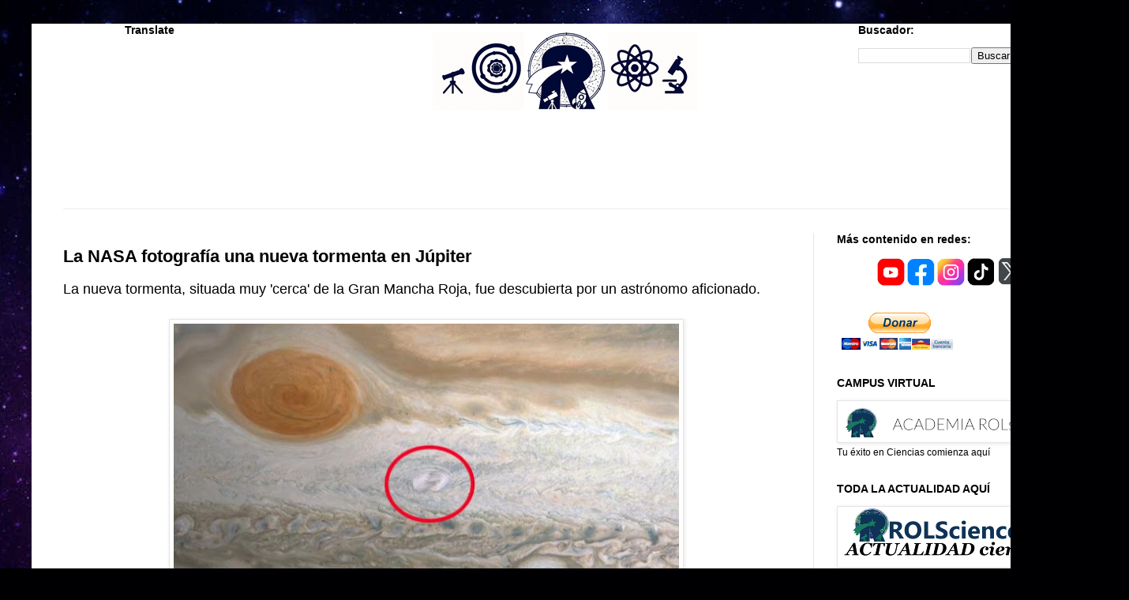

--- FILE ---
content_type: text/html; charset=UTF-8
request_url: https://www.rolscience.net/2020/07/la-nasa-fotografia-una-nueva-tormenta.html
body_size: 27091
content:
<!DOCTYPE html>
<html class='v2' dir='ltr' xmlns='http://www.w3.org/1999/xhtml' xmlns:b='http://www.google.com/2005/gml/b' xmlns:data='http://www.google.com/2005/gml/data' xmlns:expr='http://www.google.com/2005/gml/expr'>
<head>
<link href='https://www.blogger.com/static/v1/widgets/335934321-css_bundle_v2.css' rel='stylesheet' type='text/css'/>
<script async='async' src='https://cdn.onesignal.com/sdks/OneSignalSDK.js'></script>
<script>
  var OneSignal = window.OneSignal || [];
  OneSignal.push(function() {
    OneSignal.init({
      appId: "85bad967-4279-4242-9d0a-76c76d922b8b",
    });
  });
</script>
<meta content='width=1100' name='viewport'/>
<meta content='text/html; charset=UTF-8' http-equiv='Content-Type'/>
<meta content='blogger' name='generator'/>
<link href='https://www.rolscience.net/favicon.ico' rel='icon' type='image/x-icon'/>
<link href='https://www.rolscience.net/2020/07/la-nasa-fotografia-una-nueva-tormenta.html' rel='canonical'/>
<link rel="alternate" type="application/atom+xml" title="ROLscience - Atom" href="https://www.rolscience.net/feeds/posts/default" />
<link rel="alternate" type="application/rss+xml" title="ROLscience - RSS" href="https://www.rolscience.net/feeds/posts/default?alt=rss" />
<link rel="service.post" type="application/atom+xml" title="ROLscience - Atom" href="https://www.blogger.com/feeds/9118972228833042412/posts/default" />

<link rel="alternate" type="application/atom+xml" title="ROLscience - Atom" href="https://www.rolscience.net/feeds/6114772697781126384/comments/default" />
<!--Can't find substitution for tag [blog.ieCssRetrofitLinks]-->
<link href='https://blogger.googleusercontent.com/img/b/R29vZ2xl/AVvXsEgSCIwh-HtvRwO-dQrLGJeigpivonM6LyX4bmUG1IRH2ZQy5BfNnJ4usuCkrWh6H2GqjE9UlM27F7e3CPxNyB2k3oZfc6_rseioodlf_sOfXvV32FqHUHjDLG5NfzIK4qSnm0DRCv8pHy8u/s640/tormenta+jupiter.jpg' rel='image_src'/>
<meta content='https://www.rolscience.net/2020/07/la-nasa-fotografia-una-nueva-tormenta.html' property='og:url'/>
<meta content='La NASA fotografía una nueva tormenta en Júpiter' property='og:title'/>
<meta content=' La nueva tormenta, situada muy &#39;cerca&#39; de la Gran Mancha Roja, fue descubierta por un astrónomo aficionado.         La sonda Juno de la NAS...' property='og:description'/>
<meta content='https://blogger.googleusercontent.com/img/b/R29vZ2xl/AVvXsEgSCIwh-HtvRwO-dQrLGJeigpivonM6LyX4bmUG1IRH2ZQy5BfNnJ4usuCkrWh6H2GqjE9UlM27F7e3CPxNyB2k3oZfc6_rseioodlf_sOfXvV32FqHUHjDLG5NfzIK4qSnm0DRCv8pHy8u/w1200-h630-p-k-no-nu/tormenta+jupiter.jpg' property='og:image'/>
<title>ROLscience: La NASA fotografía una nueva tormenta en Júpiter</title>
<style id='page-skin-1' type='text/css'><!--
/*
-----------------------------------------------
----------------------------------------------- */
/* Variable definitions
====================
<Variable name="keycolor" description="Main Color" type="color" default="#66bbdd"/>
<Group description="Page Text" selector="body">
<Variable name="body.font" description="Font" type="font"
default="normal normal 12px Arial, Tahoma, Helvetica, FreeSans, sans-serif"/>
<Variable name="body.text.color" description="Text Color" type="color" default="#222222"/>
</Group>
<Group description="Backgrounds" selector=".body-fauxcolumns-outer">
<Variable name="body.background.color" description="Outer Background" type="color" default="#66bbdd"/>
<Variable name="content.background.color" description="Main Background" type="color" default="#ffffff"/>
<Variable name="header.background.color" description="Header Background" type="color" default="transparent"/>
</Group>
<Group description="Links" selector=".main-outer">
<Variable name="link.color" description="Link Color" type="color" default="#2288bb"/>
<Variable name="link.visited.color" description="Visited Color" type="color" default="#888888"/>
<Variable name="link.hover.color" description="Hover Color" type="color" default="#33aaff"/>
</Group>
<Group description="Blog Title" selector=".header h1">
<Variable name="header.font" description="Font" type="font"
default="normal normal 60px Arial, Tahoma, Helvetica, FreeSans, sans-serif"/>
<Variable name="header.text.color" description="Title Color" type="color" default="#3399bb" />
</Group>
<Group description="Blog Description" selector=".header .description">
<Variable name="description.text.color" description="Description Color" type="color"
default="#777777" />
</Group>
<Group description="Tabs Text" selector=".tabs-inner .widget li a">
<Variable name="tabs.font" description="Font" type="font"
default="normal normal 14px Arial, Tahoma, Helvetica, FreeSans, sans-serif"/>
<Variable name="tabs.text.color" description="Text Color" type="color" default="#999999"/>
<Variable name="tabs.selected.text.color" description="Selected Color" type="color" default="#000000"/>
</Group>
<Group description="Tabs Background" selector=".tabs-outer .PageList">
<Variable name="tabs.background.color" description="Background Color" type="color" default="#f5f5f5"/>
<Variable name="tabs.selected.background.color" description="Selected Color" type="color" default="#eeeeee"/>
</Group>
<Group description="Post Title" selector="h3.post-title, .comments h4">
<Variable name="post.title.font" description="Font" type="font"
default="normal normal 22px Arial, Tahoma, Helvetica, FreeSans, sans-serif"/>
</Group>
<Group description="Date Header" selector=".date-header">
<Variable name="date.header.color" description="Text Color" type="color"
default="#000000"/>
<Variable name="date.header.background.color" description="Background Color" type="color"
default="transparent"/>
<Variable name="date.header.font" description="Text Font" type="font"
default="normal bold 11px Arial, Tahoma, Helvetica, FreeSans, sans-serif"/>
<Variable name="date.header.padding" description="Date Header Padding" type="string" default="inherit"/>
<Variable name="date.header.letterspacing" description="Date Header Letter Spacing" type="string" default="inherit"/>
<Variable name="date.header.margin" description="Date Header Margin" type="string" default="inherit"/>
</Group>
<Group description="Post Footer" selector=".post-footer">
<Variable name="post.footer.text.color" description="Text Color" type="color" default="#666666"/>
<Variable name="post.footer.background.color" description="Background Color" type="color"
default="#f9f9f9"/>
<Variable name="post.footer.border.color" description="Shadow Color" type="color" default="#eeeeee"/>
</Group>
<Group description="Gadgets" selector="h2">
<Variable name="widget.title.font" description="Title Font" type="font"
default="normal bold 11px Arial, Tahoma, Helvetica, FreeSans, sans-serif"/>
<Variable name="widget.title.text.color" description="Title Color" type="color" default="#000000"/>
<Variable name="widget.alternate.text.color" description="Alternate Color" type="color" default="#999999"/>
</Group>
<Group description="Images" selector=".main-inner">
<Variable name="image.background.color" description="Background Color" type="color" default="#ffffff"/>
<Variable name="image.border.color" description="Border Color" type="color" default="#eeeeee"/>
<Variable name="image.text.color" description="Caption Text Color" type="color" default="#000000"/>
</Group>
<Group description="Accents" selector=".content-inner">
<Variable name="body.rule.color" description="Separator Line Color" type="color" default="#eeeeee"/>
<Variable name="tabs.border.color" description="Tabs Border Color" type="color" default="#e5e5e5"/>
</Group>
<Variable name="body.background" description="Body Background" type="background"
color="#0000ff" default="$(color) none repeat scroll top left"/>
<Variable name="body.background.override" description="Body Background Override" type="string" default=""/>
<Variable name="body.background.gradient.cap" description="Body Gradient Cap" type="url"
default="url(//www.blogblog.com/1kt/simple/gradients_light.png)"/>
<Variable name="body.background.gradient.tile" description="Body Gradient Tile" type="url"
default="url(//www.blogblog.com/1kt/simple/body_gradient_tile_light.png)"/>
<Variable name="content.background.color.selector" description="Content Background Color Selector" type="string" default=".content-inner"/>
<Variable name="content.padding" description="Content Padding" type="length" default="10px" min="0" max="100px"/>
<Variable name="content.padding.horizontal" description="Content Horizontal Padding" type="length" default="10px" min="0" max="100px"/>
<Variable name="content.shadow.spread" description="Content Shadow Spread" type="length" default="40px" min="0" max="100px"/>
<Variable name="content.shadow.spread.webkit" description="Content Shadow Spread (WebKit)" type="length" default="5px" min="0" max="100px"/>
<Variable name="content.shadow.spread.ie" description="Content Shadow Spread (IE)" type="length" default="10px" min="0" max="100px"/>
<Variable name="main.border.width" description="Main Border Width" type="length" default="0" min="0" max="10px"/>
<Variable name="header.background.gradient" description="Header Gradient" type="url" default="none"/>
<Variable name="header.shadow.offset.left" description="Header Shadow Offset Left" type="length" default="-1px" min="-50px" max="50px"/>
<Variable name="header.shadow.offset.top" description="Header Shadow Offset Top" type="length" default="-1px" min="-50px" max="50px"/>
<Variable name="header.shadow.spread" description="Header Shadow Spread" type="length" default="1px" min="0" max="100px"/>
<Variable name="header.padding" description="Header Padding" type="length" default="30px" min="0" max="100px"/>
<Variable name="header.border.size" description="Header Border Size" type="length" default="1px" min="0" max="10px"/>
<Variable name="header.bottom.border.size" description="Header Bottom Border Size" type="length" default="1px" min="0" max="10px"/>
<Variable name="header.border.horizontalsize" description="Header Horizontal Border Size" type="length" default="0" min="0" max="10px"/>
<Variable name="description.text.size" description="Description Text Size" type="string" default="140%"/>
<Variable name="tabs.margin.top" description="Tabs Margin Top" type="length" default="0" min="0" max="100px"/>
<Variable name="tabs.margin.side" description="Tabs Side Margin" type="length" default="30px" min="0" max="100px"/>
<Variable name="tabs.background.gradient" description="Tabs Background Gradient" type="url"
default="url(//www.blogblog.com/1kt/simple/gradients_light.png)"/>
<Variable name="tabs.border.width" description="Tabs Border Width" type="length" default="1px" min="0" max="10px"/>
<Variable name="tabs.bevel.border.width" description="Tabs Bevel Border Width" type="length" default="1px" min="0" max="10px"/>
<Variable name="post.margin.bottom" description="Post Bottom Margin" type="length" default="25px" min="0" max="100px"/>
<Variable name="image.border.small.size" description="Image Border Small Size" type="length" default="2px" min="0" max="10px"/>
<Variable name="image.border.large.size" description="Image Border Large Size" type="length" default="5px" min="0" max="10px"/>
<Variable name="page.width.selector" description="Page Width Selector" type="string" default=".region-inner"/>
<Variable name="page.width" description="Page Width" type="string" default="auto"/>
<Variable name="main.section.margin" description="Main Section Margin" type="length" default="15px" min="0" max="100px"/>
<Variable name="main.padding" description="Main Padding" type="length" default="15px" min="0" max="100px"/>
<Variable name="main.padding.top" description="Main Padding Top" type="length" default="30px" min="0" max="100px"/>
<Variable name="main.padding.bottom" description="Main Padding Bottom" type="length" default="30px" min="0" max="100px"/>
<Variable name="paging.background"
color="#ffffff"
description="Background of blog paging area" type="background"
default="transparent none no-repeat scroll top center"/>
<Variable name="footer.bevel" description="Bevel border length of footer" type="length" default="0" min="0" max="10px"/>
<Variable name="mobile.background.overlay" description="Mobile Background Overlay" type="string"
default="transparent none repeat scroll top left"/>
<Variable name="mobile.background.size" description="Mobile Background Size" type="string" default="auto"/>
<Variable name="mobile.button.color" description="Mobile Button Color" type="color" default="#ffffff" />
<Variable name="startSide" description="Side where text starts in blog language" type="automatic" default="left"/>
<Variable name="endSide" description="Side where text ends in blog language" type="automatic" default="right"/>
*/
/* Content
----------------------------------------------- */
body {
font: normal normal 12px Arial, Tahoma, Helvetica, FreeSans, sans-serif;
color: #000000;
background: #000002 url(//themes.googleusercontent.com/image?id=1nCEFJnjbEM1e6XClO-Dh7L-U6FJQuxivkV20FpXYmkNyRA0vQIZPfjuIp6hcROwwArvQ) no-repeat fixed top center /* Credit: sololos (http://www.istockphoto.com/portfolio/sololos?platform=blogger) */;
padding: 0 40px 40px 40px;
}
html body .region-inner {
min-width: 0;
max-width: 100%;
width: auto;
}
h2 {
font-size: 22px;
}
a:link {
text-decoration:none;
color: #0b0934;
}
a:visited {
text-decoration:none;
color: #6a6a6a;
}
a:hover {
text-decoration:underline;
color: #2707ff;
}
.body-fauxcolumn-outer .fauxcolumn-inner {
background: transparent none repeat scroll top left;
_background-image: none;
}
.body-fauxcolumn-outer .cap-top {
position: absolute;
z-index: 1;
height: 400px;
width: 100%;
}
.body-fauxcolumn-outer .cap-top .cap-left {
width: 100%;
background: transparent none repeat-x scroll top left;
_background-image: none;
}
.content-outer {
-moz-box-shadow: 0 0 40px rgba(0, 0, 0, .15);
-webkit-box-shadow: 0 0 5px rgba(0, 0, 0, .15);
-goog-ms-box-shadow: 0 0 10px #333333;
box-shadow: 0 0 40px rgba(0, 0, 0, .15);
margin-bottom: 1px;
}
.content-inner {
padding: 10px 10px;
}
.content-inner {
background-color: #ffffff;
}
/* Header
----------------------------------------------- */
.header-outer {
background: rgba(0, 0, 0, 0) none repeat-x scroll 0 -400px;
_background-image: none;
}
.Header h1 {
font: normal normal 60px Arial, Tahoma, Helvetica, FreeSans, sans-serif;
color: #1e2170;
text-shadow: -1px -1px 1px rgba(0, 0, 0, .2);
}
.Header h1 a {
color: #1e2170;
}
.Header .description {
font-size: 140%;
color: #474747;
}
.header-inner .Header .titlewrapper {
padding: 22px 30px;
}
.header-inner .Header .descriptionwrapper {
padding: 0 30px;
}
/* Tabs
----------------------------------------------- */
.tabs-inner .section:first-child {
border-top: 1px solid #eeeeee;
}
.tabs-inner .section:first-child ul {
margin-top: -1px;
border-top: 1px solid #FFFFFF; /* Borde superior de la barra del menú */
border-left: 1px solid #FFFFFF; /* Borde izquierdo de la barra del menú */
border-right: 1px solid #FFFFFF; /* Borde derecho de la barra del menú */
border-bottom: 1px solid #FFFFFF; /* Borde inferior de la barra del menú */
}
.tabs-inner .widget ul {
background: #F1E9FE none repeat-x scroll 0 -800px; /* Color de fondo de la barra */
_background-image: none;
border-bottom: 0px solid #dddddd;
margin-top: 0px; /* Margen superior de la barra del menú */
margin-left: -30px; /* Margen izquierdo de la barra del menú */
margin-right: -30px; /* Margen derecho de la barra del menú */
}
.tabs-inner .widget li a {
display: inline-block;
padding: .6em 1em;
font: bold normal 15px 'Rock Salt', Trebuchet, Verdana, sans-serif; /* Tipo de letra */
color: #240B4B; /* Color de la letra */
border-left: 0px solid #ffffff; /* Borde izquierdo de la celda */
border-right: 0px solid #dddddd; /* Borde derecho de la celda */
}
.tabs-inner .widget li:first-child a {
border-left: none;
}
.tabs-inner .widget li.selected a, .tabs-inner .widget li a:hover {
color: #ffffff; /* Color de la letra al pasar el cursor */
background-color: #ECEAEE; /* Color de fondo de la página seleccionada */
text-decoration: none;
}
/* Centrar Páginas */
.PageList {text-align:center !important;}
.PageList li {display:inline !important; float:none !important;}
/* Columns
----------------------------------------------- */
.main-outer {
border-top: 0 solid #e5e5e5;
}
.fauxcolumn-left-outer .fauxcolumn-inner {
border-right: 1px solid #e5e5e5;
}
.fauxcolumn-right-outer .fauxcolumn-inner {
border-left: 1px solid #e5e5e5;
}
/* Headings
----------------------------------------------- */
div.widget > h2,
div.widget h2.title {
margin: 0 0 1em 0;
font: normal bold 14px Arial, Tahoma, Helvetica, FreeSans, sans-serif;
color: #000000;
}
/* Widgets
----------------------------------------------- */
.widget .zippy {
color: #838383;
text-shadow: 2px 2px 1px rgba(0, 0, 0, .1);
}
.widget .popular-posts ul {
list-style: none;
}
/* Posts
----------------------------------------------- */
h2.date-header {
font: normal bold 11px Arial, Tahoma, Helvetica, FreeSans, sans-serif;
}
.date-header span {
background-color: rgba(0, 0, 0, 0);
color: #222222;
padding: inherit;
letter-spacing: inherit;
margin: inherit;
}
.main-inner {
padding-top: 30px;
padding-bottom: 30px;
}
.main-inner .column-center-inner {
padding: 0 15px;
}
.main-inner .column-center-inner .section {
margin: 0 15px;
}
.post {
margin: 0 0 25px 0;
}
h3.post-title, .comments h4 {
font: normal normal 22px Arial, Tahoma, Helvetica, FreeSans, sans-serif;
margin: .75em 0 0;
}
.post-body {
font-size: 110%;
line-height: 1.4;
position: relative;
}
.post-body img, .post-body .tr-caption-container, .Profile img, .Image img,
.BlogList .item-thumbnail img {
padding: 2px;
background: #ffffff;
border: 1px solid #e5e5e5;
-moz-box-shadow: 1px 1px 5px rgba(0, 0, 0, .1);
-webkit-box-shadow: 1px 1px 5px rgba(0, 0, 0, .1);
box-shadow: 1px 1px 5px rgba(0, 0, 0, .1);
}
.post-body img, .post-body .tr-caption-container {
padding: 5px;
}
.post-body .tr-caption-container {
color: #222222;
}
.post-body .tr-caption-container img {
padding: 0;
background: transparent;
border: none;
-moz-box-shadow: 0 0 0 rgba(0, 0, 0, .1);
-webkit-box-shadow: 0 0 0 rgba(0, 0, 0, .1);
box-shadow: 0 0 0 rgba(0, 0, 0, .1);
}
.post-header {
margin: 0 0 1.5em;
line-height: 1.6;
font-size: 90%;
}
.post-footer {
margin: 20px -2px 0;
padding: 5px 10px;
color: #000000;
background-color: #f1f1f1;
border-bottom: 1px solid #e5e5e5;
line-height: 1.6;
font-size: 90%;
}
#comments .comment-author {
padding-top: 1.5em;
border-top: 1px solid #e5e5e5;
background-position: 0 1.5em;
}
#comments .comment-author:first-child {
padding-top: 0;
border-top: none;
}
.avatar-image-container {
margin: .2em 0 0;
}
#comments .avatar-image-container img {
border: 1px solid #e5e5e5;
}
/* Comments
----------------------------------------------- */
.comments .comments-content .icon.blog-author {
background-repeat: no-repeat;
background-image: url([data-uri]);
}
.comments .comments-content .loadmore a {
border-top: 1px solid #838383;
border-bottom: 1px solid #838383;
}
.comments .comment-thread.inline-thread {
background-color: #f1f1f1;
}
.comments .continue {
border-top: 2px solid #838383;
}
/* Accents
---------------------------------------------- */
.section-columns td.columns-cell {
border-left: 1px solid #e5e5e5;
}
.blog-pager {
background: transparent none no-repeat scroll top center;
}
.blog-pager-older-link, .home-link,
.blog-pager-newer-link {
background-color: #ffffff;
padding: 5px;
}
.footer-outer {
border-top: 0 dashed #bbbbbb;
}
/* Mobile
----------------------------------------------- */
body.mobile  {
background-size: auto;
}
.mobile .body-fauxcolumn-outer {
background: transparent none repeat scroll top left;
}
.mobile .body-fauxcolumn-outer .cap-top {
background-size: 100% auto;
}
.mobile .content-outer {
-webkit-box-shadow: 0 0 3px rgba(0, 0, 0, .15);
box-shadow: 0 0 3px rgba(0, 0, 0, .15);
}
.mobile .tabs-inner .widget ul {
margin-left: 0;
margin-right: 0;
}
.mobile .post {
margin: 0;
}
.mobile .main-inner .column-center-inner .section {
margin: 0;
}
.mobile .date-header span {
padding: 0.1em 10px;
margin: 0 -10px;
}
.mobile h3.post-title {
margin: 0;
}
.mobile .blog-pager {
background: transparent none no-repeat scroll top center;
}
.mobile .footer-outer {
border-top: none;
}
.mobile .main-inner, .mobile .footer-inner {
background-color: #ffffff;
}
.mobile-index-contents {
color: #000000;
}
.mobile-link-button {
background-color: #0b0934;
}
.mobile-link-button a:link, .mobile-link-button a:visited {
color: #ffffff;
}
.mobile .tabs-inner .section:first-child {
border-top: none;
}
.mobile .tabs-inner .PageList .widget-content {
background-color: #e5e5e5;
color: #000000;
border-top: 1px solid #eeeeee;
border-bottom: 1px solid #eeeeee;
}
.mobile .tabs-inner .PageList .widget-content .pagelist-arrow {
border-left: 1px solid #eeeeee;
}
.header .widget {
text-align:center;}
.header img {margin:0 auto;}.footer-wrapper {
background: #E6E6E6; /*Color de fondo del pie de página*/
padding-top: 0px; /*Con esta línea y la siguiente ajustamos la altura, para que quede bien, los dos valores deben ser iguales*/
padding-bottom: 0px;
width: 100%;
text-align: center;
font: normal normal 12px Arial; /*Tamaño y tipografía*/
color: #000000; /*Color del texto*/
letter-spacing: 2px; /*Espaciado entre caracteres, si no queréis borrar la línea*/
text-transform: uppercase; /*Para que esté en mayúsculas, si no queréis borrad la línea*/
/* Easy Sliderskin (Automático)
-------------------------------------------------------------------- */
#slide-container {
width:150px;
height:150px;
position:relative;
}
#slider {
width:150px;
height:150px;
left:0px;
overflow-x:hidden;
overflow-y:hidden;
position:relative;
}
.slide-desc {
background:transparent url(https://blogger.googleusercontent.com/img/b/R29vZ2xl/AVvXsEj5XYo-nSyxijzlSwfkUo6RKphJ2Oh6ltiW-9F4E_3cAbDL9B-N4N9oWnOFMVJgo8bD03PqDdH2BFTdYIZOqsl7nTqIVOYB781zVbVMNlYrg_Q4msZ2UuuHAuOFUOJX4EEAyzm8GH-oSN0/s30/bgtransparent.png) repeat scroll 0 0;
color:#FFFFFF;
padding:10px;
position:absolute;
text-align:center;
bottom:0;
width:100%;
z-index:99999;
}
.slide-desc h2{
display:block;
color:#f2f2f2;
font-size:14px;
}
.crosscol .widget-content {position:relative;}
#slider ul, #slider li {
margin:0;
padding:0;
list-style:none;
}
#slider li {
width:150px;
height:150px;
overflow:hidden;
}
#prevBtn, #nextBtn {
display:block;
width:30px;
height:77px;
position:absolute;
left:0px;
text-indent:-9999px;
top:71px;
z-index:1000;
}
#nextBtn {
left:150px !important;
}
#prevBtn, #nextBtn {
display:block;
left:0;
position:absolute;
top:132px;
width:30px;
height:77px;
z-index:1000;
}
#prevBtn a, #nextBtn a {
display:block;
position:relative;
width:30px;
height:77px;
background:url(https://blogger.googleusercontent.com/img/b/R29vZ2xl/AVvXsEi-_OK9QcCCg_oro-Qgw3xKmcLzGTFcVGHlfAYjHwRmbdTqUBQRuixQAAK_Ap1CoaB4wONQn16YPLLGdESLL6lrGOSjiC_OA4WX5vJYw07e57cmqVvzYsqNWJ1KcHtRhSSJ2O5x4cXj-MA/s77/flecha-prev.png) no-repeat 0 0;
}
#nextBtn a {
background:url(https://blogger.googleusercontent.com/img/b/R29vZ2xl/AVvXsEgxyt8eidTBqkj32gLdtcHGVsHd04yc-3egPFYpVniKIo2ITj0wBCb1DMKTaJtAGVu0JtIZ2VVCqh4uAtjf8YZXfVwjgx0wYxNTGLphx4gryBtAhYCg93T6At6F5eEZe1N7in8pXjjYPOo/s77/flecha-next.png) no-repeat 0 0;
}
/* Estilos de los números */
ol#controls{
margin:8px 25px;
padding:0;
height:28px;
}
ol#controls li{
margin:0 4px 0 0;
padding:0;
float:left;
list-style:none;
height:28px;
line-height:28px;
}
ol#controls li a{
float:left;
height:28px;
line-height:28px;
border:1px solid #000; /* Borde de los números */
background:#0B243B; /* Color de fondo de los números */
color:#fff; /* Color de los números */
padding:0 10px;
text-decoration:none;
}
ol#controls li.current a{
background:#5DC9E1; /* Color de fondo del número activo */
color:#fff; /* Color del número activo */
}
ol#controls li a:focus, #prevBtn a:focus, #nextBtn a:focus{outline:none;}
&#160;
}
#BlogSearch1 {
z-index:500;
float:right;
position:absolute;
top:0%;
right:10%;
width:200px;
height:33px;
}
#Translate1 {
z-index:500;
float:left;
position:absolute;
top:0%;
right:75%;
width:200px;
height:33px;
}
#PageList2 {
word-spacing: 5px; /* espacio entre enlaces */
background: #F9FDFE;
font-size: 15px; /* Tamaño la fuente */
}
h3.post-title {
font-weight: bold;
}
--></style>
<style id='template-skin-1' type='text/css'><!--
body {
min-width: 1350px;
}
.content-outer, .content-fauxcolumn-outer, .region-inner {
min-width: 1350px;
max-width: 1350px;
_width: 1350px;
}
.main-inner .columns {
padding-left: 0px;
padding-right: 350px;
}
.main-inner .fauxcolumn-center-outer {
left: 0px;
right: 350px;
/* IE6 does not respect left and right together */
_width: expression(this.parentNode.offsetWidth -
parseInt("0px") -
parseInt("350px") + 'px');
}
.main-inner .fauxcolumn-left-outer {
width: 0px;
}
.main-inner .fauxcolumn-right-outer {
width: 350px;
}
.main-inner .column-left-outer {
width: 0px;
right: 100%;
margin-left: -0px;
}
.main-inner .column-right-outer {
width: 350px;
margin-right: -350px;
}
#layout {
min-width: 0;
}
#layout .content-outer {
min-width: 0;
width: 800px;
}
#layout .region-inner {
min-width: 0;
width: auto;
}
body#layout div.add_widget {
padding: 8px;
}
body#layout div.add_widget a {
margin-left: 32px;
}
--></style>
<script type='text/javascript'>
        (function(i,s,o,g,r,a,m){i['GoogleAnalyticsObject']=r;i[r]=i[r]||function(){
        (i[r].q=i[r].q||[]).push(arguments)},i[r].l=1*new Date();a=s.createElement(o),
        m=s.getElementsByTagName(o)[0];a.async=1;a.src=g;m.parentNode.insertBefore(a,m)
        })(window,document,'script','https://www.google-analytics.com/analytics.js','ga');
        ga('create', 'UA-103587060-1', 'auto', 'blogger');
        ga('blogger.send', 'pageview');
      </script>
<script type='text/javascript'>
summary_noimg = 200;
summary_img = 180;
img_thumb_height = 100
img_thumb_width = 100
summary_noimg1 = 450;
summary_img1 = 480;
img_thumb_height1 = 250
img_thumb_width1 = 350
</script>
<script type='text/javascript'>
//<![CDATA[
function removeHtmlTag(strx,chop){
if(strx.indexOf("<")!=-1)
{
var s = strx.split("<");
for(var i=0;i<s.length;i++){
if(s[i].indexOf(">")!=-1){
s[i] = s[i].substring(s[i].indexOf(">")+1,s[i].length);
}
}
strx = s.join("");
}
chop = (chop < strx.length-1) ? chop : strx.length-2;
while(strx.charAt(chop-1)!=' ' && strx.indexOf(' ',chop)!=-1) chop++;
strx = strx.substring(0,chop-1);
return strx+'...';
}

function createSummaryAndThumb(pID){
var div = document.getElementById(pID);
var imgtag = "";
var img = div.getElementsByTagName("img");
var summ = summary_noimg;
if(img.length>=1) { 
imgtag = '<span style="float:left; padding:0px 10px 5px 0px;"><img src="'+img[0].src+'" width="'+img_thumb_width+'px" height="'+img_thumb_height+'px"/></span>';
summ = summary_img;
}

var summary = imgtag + '<div>' + removeHtmlTag(div.innerHTML,summ) + '</div>';
div.innerHTML = summary;
}

function createSummaryAndThumb1(pID){
var div = document.getElementById(pID);
var imgtag = "";
var img = div.getElementsByTagName("img");
var summ = summary_noimg1;
if(img.length>=1) { 
imgtag = '<span style="float:center;padding:0px 10px 5px 0px;"><img src="'+img[0].src+'" width="'+img_thumb_width1+'px" height="'+img_thumb_height1+'px"/></span>';
summ = summary_img1;
}

var summary1 = imgtag + '<div>' + removeHtmlTag(div.innerHTML,summ) + '</div>';
div.innerHTML = summary1;
}

//]]>
</script>


<script async src="//pagead2.googlesyndication.com/pagead/js/adsbygoogle.js"></script>
<script>
  (adsbygoogle = window.adsbygoogle || []).push({
    google_ad_client: "ca-pub-4858481031595280",
    enable_page_level_ads: true
  });
</script>


<script type='text/javascript'>
//<![CDATA[
var defaultnoimage='https://lh5.googleusercontent.com/-6ndDxLLIZRI/VI68wWI6_MI/AAAAAAAAHxo/vSMMPxQaHW0/s70-no/sin-imagen.png';
var maxresults=4;
var splittercolor='#fff';
var relatedpoststitle='Te recomendamos';
//]]></script>
<script src='https://dl.dropboxusercontent.com/u/49376985/related-posts.js' type='text/javascript'></script>
<!-- Entradas relacionadas con miniatura Script y Estilo -->
<style type='text/css'>
#related-posts {
float:center;
text-transform:none;
height:100%;
min-height:100%;

padding-top:0px;
padding-left:100px;
}
#related-posts h2{
font-size: 2.6em; /*Tamaño de la letra*/
float:center;
color: #240B4B; /*Color de la letra*/
font-family: Arial, &#8220;Times New Roman&#8221;, Times, serif;
margin-bottom: 0.0em;
margin-top: 0em;
padding-top: 0em;
}
#related-posts a{
color:#240B4B; /*Color letra sin pasar el mouse*/
transition: all 0.7s ease 0s;
}
#related-posts a:hover{
color:#000000; /*Color letra al pasar el mouse*/
}
#related-posts a:hover {
background-color:#d4eaf2; /*Color de fondo al pasar el mouse*/
border-radius:10px;
}
</style>
<script type='text/javascript'>
//<![CDATA[

var relatedTitles = new Array();
var relatedTitlesNum = 0;
var relatedUrls = new Array();
var thumburl = new Array();
function related_results_labels_thumbs(json) {
for (var i = 0; i < json.feed.entry.length; i++) {
var entry = json.feed.entry[i];
relatedTitles[relatedTitlesNum] = entry.title.$t;
try
{thumburl[relatedTitlesNum]=entry.media$thumbnail.url;}
catch (error){
s=entry.content.$t;a=s.indexOf("<img");b=s.indexOf("src=\"",a);c=s.indexOf("\"",b+5);d=s.substr(b+5,c-b-5);if((a!=-1)&&(b!=-1)&&(c!=-1)&&(d!="")){
thumburl[relatedTitlesNum]=d;} else thumburl[relatedTitlesNum]='https://blogger.googleusercontent.com/img/b/R29vZ2xl/AVvXsEg1gmjxmNE5AWLgUiXIkLfXgEWQ3gh57teAYtN2b-MN8OelRWlgzjjyveRJJrcyJATWPlwZvx59bgRcF80HlAxbl40W7kL5GTuQMeF79KASkIvZhqEFfhp8oy5ubALCSHhO8x8s13bX7Oc/s400/noimage.png';
}
if(relatedTitles[relatedTitlesNum].length>35) relatedTitles[relatedTitlesNum]=relatedTitles[relatedTitlesNum].substring(0, 35)+"...";
for (var k = 0; k < entry.link.length; k++) {
if (entry.link[k].rel == 'alternate') {
relatedUrls[relatedTitlesNum] = entry.link[k].href;
relatedTitlesNum++;
}}}}
function removeRelatedDuplicates_thumbs() {
var tmp = new Array(0);
var tmp2 = new Array(0);
var tmp3 = new Array(0);
for(var i = 0; i < relatedUrls.length; i++) {
if(!contains_thumbs(tmp, relatedUrls[i])) {
tmp.length += 1;
tmp[tmp.length - 1] = relatedUrls[i];
tmp2.length += 1;
tmp3.length += 1;
tmp2[tmp2.length - 1] = relatedTitles[i];
tmp3[tmp3.length - 1] = thumburl[i];
}}
relatedTitles = tmp2;
relatedUrls = tmp;
thumburl=tmp3;
}
function contains_thumbs(a, e) {
for(var j = 0; j < a.length; j++) if (a[j]==e) return true;
return false;
}
function printRelatedLabels_thumbs() {
for(var i = 0; i < relatedUrls.length; i++)
{
if((relatedUrls[i]==currentposturl)||(!(relatedTitles[i]))) {
relatedUrls.splice(i,1);
relatedTitles.splice(i,1);
thumburl.splice(i,1);
}}
var r = Math.floor((relatedTitles.length - 1) * Math.random());
var i = 0;
if(relatedTitles.length>0) document.write('<h2>'+relatedpoststitle+'</h2>');
document.write('<div style="clear: both;"/>');
while (i < relatedTitles.length && i < 20 && i<maxresults) {
document.write('<a style="text-decoration:none;padding:5px;float:left;');
if(i!=0) document.write('border-left:solid 0.5px #d4eaf2;"');
else document.write('"');
document.write(' href="' + relatedUrls[r] + '"><img style="width:100px;height:100px;border:0px;" src="'+thumburl[r]+'"/><br/><div style="width:72px;padding-left:3px;height:65px;border: 0pt none ; margin: 3px 0pt 0pt; padding: 0pt; size: 14px: aling="CENTER" font-style: center; font-variant: center; font-weight: 100%; font-size: 20px; line-height: 100%; font-size-adjust: center; font-stretch: center;">'+relatedTitles[r]+'</div></a>');
if (r < relatedTitles.length - 1) {r++;} else {r = 0;}
i++;
}
document.write('</div>');
}
//]]>
</script>
<!-- Entradas relacionadas con miniatura. Script y Estilo -->
<meta content='0FD2A3DA5A62E4D5F9C9509E2186AA7D' name='msvalidate.01'/>
<title>Your SEO optimized title</title>
<script>
//<![CDATA[
var showpostthumbnails_gal = true;
var showpostsummary_gal = true;
var random_posts = false;
var numchars_gal = 150;
var numposts_gal = 10;
function showgalleryposts(json) {
var numPosts = json.feed.openSearch$totalResults.$t;
var indexPosts = new Array();
document.write('<ul>');
for (var i = 0; i < numPosts; ++i) {
indexPosts[i] = i;
}
if (random_posts == true){
indexPosts.sort(function() {return 0.5 - Math.random()});
}
if (numposts_gal > numPosts) {
numposts_gal = numPosts;
}
for (i = 0; i < numposts_gal; ++i) {
var entry_gal = json.feed.entry[indexPosts[i]];
var posttitle_gal = entry_gal.title.$t;
for (var k = 0; k < entry_gal.link.length; k++) {
if ( entry_gal.link[k].rel == 'alternate') {
posturl_gal = entry_gal.link[k].href;
break;
}
}
if ("content" in entry_gal) {
var postcontent_gal = entry_gal.content.$t
}
s = postcontent_gal;
a = s.indexOf("<img");
b = s.indexOf("src=\"", a);
c = s.indexOf("\"", b + 5);
d = s.substr(b + 5, c - b - 5);
if ((a != -1) && (b != -1) && (c != -1) && (d != "")) {
var thumburl_gal = d
} else var thumburl_gal = 'https://blogger.googleusercontent.com/img/b/R29vZ2xl/AVvXsEgcTd7bRj0u4EGrBKoXJ6fpDYst6_YI6Q9firh3ArmU45adZIBa9GDRkkF4d-uqI9cvfKpktaeMf1T5SHfydulew-f1P4a0gtYF8rvi9kai87tuvp0lGEXZkghXp3K1Vv0MjlPb9Pf-8No/s0/sin-imagen.png';
document.write('<li><div id="slide-container"><span class="slide-desc"><h2 style="margin:10px 0px;">');
document.write(posttitle_gal + '</h2>');
var re = /<\S[^>]*>/g;
postcontent_gal = postcontent_gal.replace(re, "");
if (showpostsummary_gal == true) {
if (postcontent_gal.length < numchars_gal) {
document.write(postcontent_gal);
document.write('</span>')
} else {
postcontent_gal = postcontent_gal.substring(0, numchars_gal);
var quoteEnd_gal = postcontent_gal.lastIndexOf(" ");
postcontent_gal = postcontent_gal.substring(0, quoteEnd_gal);
document.write(postcontent_gal + '...');
document.write('</span>')
}
}
document.write('<a href="' + posturl_gal + '"><img src="' + thumburl_gal + '" width="150px" height="150"/></a></div>');
document.write('</li>');
}
document.write('</ul>');
 
}
//]]>
</script>
<!--INICIA TAGS PARA TWITTER, VER: https://dev.twitter.com/cards/types/summary -->
<meta content='summary_large_image' name='twitter:card'/>
<meta content='@rolscience' name='twitter:site'/>
<meta content='@rolscience' name='twitter:creator'/>
<!-- SI ES EL INDEX (PAGINA PRINCIPAL) -->
<meta content='https://www.rolscience.net/2020/07/la-nasa-fotografia-una-nueva-tormenta.html' name='og:url'/>
<meta content='La NASA fotografía una nueva tormenta en Júpiter' name='og:title'/>
<meta content='https://blogger.googleusercontent.com/img/b/R29vZ2xl/AVvXsEgSCIwh-HtvRwO-dQrLGJeigpivonM6LyX4bmUG1IRH2ZQy5BfNnJ4usuCkrWh6H2GqjE9UlM27F7e3CPxNyB2k3oZfc6_rseioodlf_sOfXvV32FqHUHjDLG5NfzIK4qSnm0DRCv8pHy8u/s640/tormenta+jupiter.jpg' name='og:image'/>
<!-- SI EL POST CONTIENE DESCRIPCION (SEARCH DESCRIPTION) -->
<meta content='Lee el artículo completo. Si te gusta, no te olvides de hacer RT, FAV y compartirlo' name='og:description'/>
<!--FIN DE TAGS PARA TWITTER-->
<link href='https://www.blogger.com/dyn-css/authorization.css?targetBlogID=9118972228833042412&amp;zx=98da2f1c-de6b-4b55-8046-ac5fbafd92bf' media='none' onload='if(media!=&#39;all&#39;)media=&#39;all&#39;' rel='stylesheet'/><noscript><link href='https://www.blogger.com/dyn-css/authorization.css?targetBlogID=9118972228833042412&amp;zx=98da2f1c-de6b-4b55-8046-ac5fbafd92bf' rel='stylesheet'/></noscript>
<meta name='google-adsense-platform-account' content='ca-host-pub-1556223355139109'/>
<meta name='google-adsense-platform-domain' content='blogspot.com'/>

<!-- data-ad-client=ca-pub-4858481031595280 -->

</head>
<body class='loading'>
<div id='fb-root'></div>
<script>(function(d, s, id) {
var js, fjs = d.getElementsByTagName(s)[0];
if (d.getElementById(id)) return;
js = d.createElement(s); js.id = id;
js.src = "//connect.facebook.net/es_LA/all.js#xfbml=1";
fjs.parentNode.insertBefore(js, fjs);
}(document, 'script', 'facebook-jssdk'));</script>
<div class='navbar section' id='navbar' name='Barra de navegación'><div class='widget BlogSearch' data-version='1' id='BlogSearch1'>
<h2 class='title'>Buscador:</h2>
<div class='widget-content'>
<div id='BlogSearch1_form'>
<form action='https://www.rolscience.net/search' class='gsc-search-box' target='_top'>
<table cellpadding='0' cellspacing='0' class='gsc-search-box'>
<tbody>
<tr>
<td class='gsc-input'>
<input autocomplete='off' class='gsc-input' name='q' size='10' title='search' type='text' value=''/>
</td>
<td class='gsc-search-button'>
<input class='gsc-search-button' title='search' type='submit' value='Buscar'/>
</td>
</tr>
</tbody>
</table>
</form>
</div>
</div>
<div class='clear'></div>
</div><div class='widget Translate' data-version='1' id='Translate1'>
<h2 class='title'>Translate</h2>
<div id='google_translate_element'></div>
<script>
    function googleTranslateElementInit() {
      new google.translate.TranslateElement({
        pageLanguage: 'es',
        autoDisplay: 'true',
        layout: google.translate.TranslateElement.InlineLayout.SIMPLE
      }, 'google_translate_element');
    }
  </script>
<script src='//translate.google.com/translate_a/element.js?cb=googleTranslateElementInit'></script>
<div class='clear'></div>
</div>
</div>
<div class='body-fauxcolumns'>
<div class='fauxcolumn-outer body-fauxcolumn-outer'>
<div class='cap-top'>
<div class='cap-left'></div>
<div class='cap-right'></div>
</div>
<div class='fauxborder-left'>
<div class='fauxborder-right'></div>
<div class='fauxcolumn-inner'>
</div>
</div>
<div class='cap-bottom'>
<div class='cap-left'></div>
<div class='cap-right'></div>
</div>
</div>
</div>
<div class='content'>
<div class='content-fauxcolumns'>
<div class='fauxcolumn-outer content-fauxcolumn-outer'>
<div class='cap-top'>
<div class='cap-left'></div>
<div class='cap-right'></div>
</div>
<div class='fauxborder-left'>
<div class='fauxborder-right'></div>
<div class='fauxcolumn-inner'>
</div>
</div>
<div class='cap-bottom'>
<div class='cap-left'></div>
<div class='cap-right'></div>
</div>
</div>
</div>
<div class='content-outer'>
<div class='content-cap-top cap-top'>
<div class='cap-left'></div>
<div class='cap-right'></div>
</div>
<div class='fauxborder-left content-fauxborder-left'>
<div class='fauxborder-right content-fauxborder-right'></div>
<div class='content-inner'>
<header>
<div class='header-outer'>
<div class='header-cap-top cap-top'>
<div class='cap-left'></div>
<div class='cap-right'></div>
</div>
<div class='fauxborder-left header-fauxborder-left'>
<div class='fauxborder-right header-fauxborder-right'></div>
<div class='region-inner header-inner'>
<div class='header section' id='header' name='Cabecera'><div class='widget Header' data-version='1' id='Header1'>
<div id='header-inner'>
<a href='https://www.rolscience.net/' style='display: block'>
<img alt='ROLscience' height='100px; ' id='Header1_headerimg' src='https://blogger.googleusercontent.com/img/a/AVvXsEhMAJkt5YQIqPMmtYwgwTpdiLEH2UWhV4EVsHLD-n6OUdM6mqOKYhiOnjyb32fJ0Ufj8gB70JNXIITgGmTXlnNQEEIqNgDhpNaEr7lBAuEN8MQTcOYYME9NZJOizBNXYrbD_YNc1yQ-xfojJguVEyf_fhU0gfdZZJt964WPEHNNxI4Ya4gBRKCUnkxcXe8j=s335' style='display: block' width='335px; '/>
</a>
</div>
</div><div class='widget AdSense' data-version='1' id='AdSense2'>
<div class='widget-content'>
<script async src="https://pagead2.googlesyndication.com/pagead/js/adsbygoogle.js"></script>
<!-- rolscience_crosscol-overflow_AdSense2_970x90_as -->
<ins class="adsbygoogle"
     style="display:inline-block;width:970px;height:90px"
     data-ad-client="ca-pub-4858481031595280"
     data-ad-host="ca-host-pub-1556223355139109"
     data-ad-slot="1347931684"></ins>
<script>
(adsbygoogle = window.adsbygoogle || []).push({});
</script>
<div class='clear'></div>
</div>
</div></div>
</div>
</div>
<div class='header-cap-bottom cap-bottom'>
<div class='cap-left'></div>
<div class='cap-right'></div>
</div>
</div>
</header>
<div class='tabs-outer'>
<div class='tabs-cap-top cap-top'>
<div class='cap-left'></div>
<div class='cap-right'></div>
</div>
<div class='fauxborder-left tabs-fauxborder-left'>
<div class='fauxborder-right tabs-fauxborder-right'></div>
<div class='region-inner tabs-inner'>
<div class='tabs no-items section' id='crosscol' name='Multicolumnas'></div>
<div class='tabs no-items section' id='crosscol-overflow' name='Cross-Column 2'></div>
</div>
</div>
<div class='tabs-cap-bottom cap-bottom'>
<div class='cap-left'></div>
<div class='cap-right'></div>
</div>
</div>
<div class='main-outer'>
<div class='main-cap-top cap-top'>
<div class='cap-left'></div>
<div class='cap-right'></div>
</div>
<div class='fauxborder-left main-fauxborder-left'>
<div class='fauxborder-right main-fauxborder-right'></div>
<div class='region-inner main-inner'>
<div class='columns fauxcolumns'>
<div class='fauxcolumn-outer fauxcolumn-center-outer'>
<div class='cap-top'>
<div class='cap-left'></div>
<div class='cap-right'></div>
</div>
<div class='fauxborder-left'>
<div class='fauxborder-right'></div>
<div class='fauxcolumn-inner'>
</div>
</div>
<div class='cap-bottom'>
<div class='cap-left'></div>
<div class='cap-right'></div>
</div>
</div>
<div class='fauxcolumn-outer fauxcolumn-left-outer'>
<div class='cap-top'>
<div class='cap-left'></div>
<div class='cap-right'></div>
</div>
<div class='fauxborder-left'>
<div class='fauxborder-right'></div>
<div class='fauxcolumn-inner'>
</div>
</div>
<div class='cap-bottom'>
<div class='cap-left'></div>
<div class='cap-right'></div>
</div>
</div>
<div class='fauxcolumn-outer fauxcolumn-right-outer'>
<div class='cap-top'>
<div class='cap-left'></div>
<div class='cap-right'></div>
</div>
<div class='fauxborder-left'>
<div class='fauxborder-right'></div>
<div class='fauxcolumn-inner'>
</div>
</div>
<div class='cap-bottom'>
<div class='cap-left'></div>
<div class='cap-right'></div>
</div>
</div>
<!-- corrects IE6 width calculation -->
<div class='columns-inner'>
<div class='column-center-outer'>
<div class='column-center-inner'>
<div class='main section' id='main' name='Principal'><div class='widget Blog' data-version='1' id='Blog1'>
<div class='blog-posts hfeed'>

          <div class="date-outer">
        

          <div class="date-posts">
        
<div class='post-outer'>
<div class='post hentry uncustomized-post-template' itemprop='blogPost' itemscope='itemscope' itemtype='http://schema.org/BlogPosting'>
<meta content='https://blogger.googleusercontent.com/img/b/R29vZ2xl/AVvXsEgSCIwh-HtvRwO-dQrLGJeigpivonM6LyX4bmUG1IRH2ZQy5BfNnJ4usuCkrWh6H2GqjE9UlM27F7e3CPxNyB2k3oZfc6_rseioodlf_sOfXvV32FqHUHjDLG5NfzIK4qSnm0DRCv8pHy8u/s640/tormenta+jupiter.jpg' itemprop='image_url'/>
<meta content='9118972228833042412' itemprop='blogId'/>
<meta content='6114772697781126384' itemprop='postId'/>
<a name='6114772697781126384'></a>
<h3 class='post-title entry-title' itemprop='name'>
La NASA fotografía una nueva tormenta en Júpiter
</h3>
<div class='post-header'>
<div class='post-header-line-1'></div>
</div>
<div class='post-body entry-content' id='post-body-6114772697781126384' itemprop='description articleBody'>
<div style="text-align: justify;">
<span style="font-size: large;">La nueva tormenta, situada muy 'cerca' de la Gran Mancha Roja, fue descubierta por un astrónomo aficionado.</span></div>
<div style="text-align: justify;">
<span style="font-size: large;"><br /></span></div>
<div class="separator" style="clear: both; text-align: center;">
<a href="https://blogger.googleusercontent.com/img/b/R29vZ2xl/AVvXsEgSCIwh-HtvRwO-dQrLGJeigpivonM6LyX4bmUG1IRH2ZQy5BfNnJ4usuCkrWh6H2GqjE9UlM27F7e3CPxNyB2k3oZfc6_rseioodlf_sOfXvV32FqHUHjDLG5NfzIK4qSnm0DRCv8pHy8u/s1600/tormenta+jupiter.jpg" imageanchor="1" style="margin-left: 1em; margin-right: 1em;"><img border="0" data-original-height="453" data-original-width="650" height="444" src="https://blogger.googleusercontent.com/img/b/R29vZ2xl/AVvXsEgSCIwh-HtvRwO-dQrLGJeigpivonM6LyX4bmUG1IRH2ZQy5BfNnJ4usuCkrWh6H2GqjE9UlM27F7e3CPxNyB2k3oZfc6_rseioodlf_sOfXvV32FqHUHjDLG5NfzIK4qSnm0DRCv8pHy8u/s640/tormenta+jupiter.jpg" width="640" /></a></div>
<div style="text-align: justify;">
<br /></div>
<div style="text-align: justify;">
<span style="font-size: large;">La sonda Juno de la NASA, en órbita alrededor de Júpiter ha capturado magníficas imágenes de una tormenta que recientemente surgió en el planeta gigante y fue descubierta por un astrónomo aficionado.</span></div>
<div style="text-align: justify;">
<span style="font-size: large;"></span></div>
<a name="more"></a><br />
<div style="text-align: justify;">
<span style="font-size: large;">La nueva tormenta es llamada como&nbsp; "Clyde's Spot", denominada así por su descubridor Clyde Foster de Sudáfrica, en la mañana del 2 de junio de 2020. En ese momento, la sonda orbitaba entre 45000-95000 kilómetros sobre las cimas de las nubes de Júpiter, en latitudes que oscilan entre 48 grados sur y 67 grados sur, dijeron funcionarios de la NASA.</span></div>
<div style="text-align: justify;">
<span style="font-size: large;"><br /></span></div>
<div style="text-align: justify;">
<span style="font-size: large;">La Mancha de Clyde gira no muy lejos de la Gran Mancha Roja de Júpiter. Pero a diferencia de la famosa tormenta, que ha estado furiosa durante siglos, Clyde's Spot apareció hace poco.</span></div>
<div style='clear: both;'></div>
</div>
<div class='post-footer'>
<div class='post-footer-line post-footer-line-1'>
<span class='post-author vcard'>
Autor
<span class='fn' itemprop='author' itemscope='itemscope' itemtype='http://schema.org/Person'>
<meta content='https://www.blogger.com/profile/08850047789222612211' itemprop='url'/>
<a class='g-profile' href='https://www.blogger.com/profile/08850047789222612211' rel='author' title='author profile'>
<span itemprop='name'>Roberto Rol</span>
</a>
</span>
</span>
<span class='post-timestamp'>
En
<meta content='https://www.rolscience.net/2020/07/la-nasa-fotografia-una-nueva-tormenta.html' itemprop='url'/>
<a class='timestamp-link' href='https://www.rolscience.net/2020/07/la-nasa-fotografia-una-nueva-tormenta.html' rel='bookmark' title='permanent link'><abbr class='published' itemprop='datePublished' title='2020-07-08T19:54:00+02:00'>julio 08, 2020</abbr></a>
</span>
<span class='reaction-buttons'>
</span>
<span class='post-comment-link'>
</span>
<span class='post-backlinks post-comment-link'>
</span>
<span class='post-icons'>
<span class='item-action'>
<a href='https://www.blogger.com/email-post/9118972228833042412/6114772697781126384' title='Enviar entrada por correo electrónico'>
<img alt='' class='icon-action' height='13' src='//img1.blogblog.com/img/icon18_email.gif' width='18'/>
</a>
</span>
</span>
<div class='post-share-buttons goog-inline-block'>
<a class='goog-inline-block share-button sb-email' href='https://www.blogger.com/share-post.g?blogID=9118972228833042412&postID=6114772697781126384&target=email' target='_blank' title='Enviar por correo electrónico'><span class='share-button-link-text'>Enviar por correo electrónico</span></a><a class='goog-inline-block share-button sb-blog' href='https://www.blogger.com/share-post.g?blogID=9118972228833042412&postID=6114772697781126384&target=blog' onclick='window.open(this.href, "_blank", "height=270,width=475"); return false;' target='_blank' title='Escribe un blog'><span class='share-button-link-text'>Escribe un blog</span></a><a class='goog-inline-block share-button sb-twitter' href='https://www.blogger.com/share-post.g?blogID=9118972228833042412&postID=6114772697781126384&target=twitter' target='_blank' title='Compartir en X'><span class='share-button-link-text'>Compartir en X</span></a><a class='goog-inline-block share-button sb-facebook' href='https://www.blogger.com/share-post.g?blogID=9118972228833042412&postID=6114772697781126384&target=facebook' onclick='window.open(this.href, "_blank", "height=430,width=640"); return false;' target='_blank' title='Compartir con Facebook'><span class='share-button-link-text'>Compartir con Facebook</span></a><a class='goog-inline-block share-button sb-pinterest' href='https://www.blogger.com/share-post.g?blogID=9118972228833042412&postID=6114772697781126384&target=pinterest' target='_blank' title='Compartir en Pinterest'><span class='share-button-link-text'>Compartir en Pinterest</span></a>
</div>
</div>
<div class='post-footer-line post-footer-line-2'>
<span class='post-labels'>
Labels:
<a href='https://www.rolscience.net/search/label/Actualidad?max-results=16' rel='tag'>Actualidad</a>,
<a href='https://www.rolscience.net/search/label/noticias?max-results=16' rel='tag'>noticias</a>,
<a href='https://www.rolscience.net/search/label/%C3%BAltima%20hora?max-results=16' rel='tag'>última hora</a>
</span>
</div>
<div class='post-footer-line post-footer-line-3'>
<div id='related-posts'>
<script src='/feeds/posts/default/-/Actualidad?alt=json-in-script&callback=related_results_labels_thumbs&max-results=6' type='text/javascript'></script>
<script src='/feeds/posts/default/-/noticias?alt=json-in-script&callback=related_results_labels_thumbs&max-results=6' type='text/javascript'></script>
<script src='/feeds/posts/default/-/última hora?alt=json-in-script&callback=related_results_labels_thumbs&max-results=6' type='text/javascript'></script><a href='http://www.bloggerplugins.org/2009/08/related-posts-thumbnails-blogger-widget.html' style='display:none;'>Related Posts with thumbnails for blogger</a><a href='http://www.bloggerplugins.org/' style='display:none;'>blogger tutorials</a>
<script type='text/javascript'>
var currentposturl="https://www.rolscience.net/2020/07/la-nasa-fotografia-una-nueva-tormenta.html";
var maxresults=5;
var relatedpoststitle="Posts relacionados";
removeRelatedDuplicates_thumbs();
printRelatedLabels_thumbs();
</script>
</div><div style='clear:both'></div>
<span class='post-location'>
</span>
</div>
</div>
</div>
<div id='comentariosFacebook'><div class='fb-comments' data-colorscheme='light' data-num-posts='5' data-width='750' href='https://www.rolscience.net/2020/07/la-nasa-fotografia-una-nueva-tormenta.html'></div></div>
<div class='comments' id='comments'>
<a name='comments'></a>
</div>
</div>
<div class='inline-ad'>
</div>

        </div></div>
      
</div>
<div class='blog-pager' id='blog-pager'>
<span id='blog-pager-newer-link'>
<a class='blog-pager-newer-link' href='https://www.rolscience.net/2020/07/datos-y-curiosidades-sobre-el-tulio.html' id='Blog1_blog-pager-newer-link' title='Entrada más reciente'>Anterior</a>
</span>
<span id='blog-pager-older-link'>
<a class='blog-pager-older-link' href='https://www.rolscience.net/2020/07/cual-es-el-relampago-que-mas-ha-durado.html' id='Blog1_blog-pager-older-link' title='Entrada antigua'>Siguiente</a>
</span>
<a class='home-link' href='https://www.rolscience.net/'>Inicio</a>
</div>
<div class='clear'></div>
<div class='post-feeds'>
</div>
</div></div>
</div>
</div>
<div class='column-left-outer'>
<div class='column-left-inner'>
<aside>
</aside>
</div>
</div>
<div class='column-right-outer'>
<div class='column-right-inner'>
<aside>
<div class='sidebar section' id='sidebar-right-1'><div class='widget HTML' data-version='1' id='HTML1'>
<h2 class='title'>Más contenido en redes:</h2>
<div class='widget-content'>
<center>
<div class="iconos-sociales">
<a href="https://www.youtube.com/c/rolscience" target="_blank"><img loading="lazy" alt="Sígueme en YouTube" height="35" width="35" src=" https://blogger.googleusercontent.com/img/b/R29vZ2xl/AVvXsEgG5e_no86FCINk90fLO7fesmhfy-f9JB77a7tnUr58iHr4QtwLvKv-ymktx6oxXR3RzDLsyrw8wCIvJ_gtqUt2JeL_Nl42aWscGMFmDUWGbazZuRIYCTHnHRh2Ix6McSAXwgSxiR3hWWbu/s0/Youtube-icono.png" title=" Sígueme en YouTube "/></a>

<a href="https://www.facebook.com/rolscience" target="_blank"><img loading="lazy" alt="Sígueme en Facebook" height="35" width="35" src=" https://blogger.googleusercontent.com/img/b/R29vZ2xl/AVvXsEiDMKi4EYKeufa_gfB3rb8pJ5YdKyAvSwlmAAgU8_sYyQN0nAyYS1aS8BNKDXKZNWTAwB33Z-00dPdyr-PDZtUBQ6Orrxh9kmaAseB-9GHAuRl-jrkqtJ1f_tGhoEIE-xXv_1uyEf5Fv3hg/s0/facebook-icono.png" title="Sígueme en Facebook"/></a>

<a href="https://www.instagram.com/rolscience/" target="_blank"><img loading="lazy" alt="Sígueme en Instagram" height="35" width="35" src="https://blogger.googleusercontent.com/img/b/R29vZ2xl/AVvXsEh5AQIQjbIO6ztx9NL9g3oeZvH3OduybTNhqZzT4lRcq5qN9JnMndF-cb5iW57DIzuVNUdC7H7gYB5S9Cs68v2mCCSWpwkPQkfs6V9H4hxlc-H1wskt4dC5z-WIJgk5vMd-qMMyjq_3wgY5/s0/Instagram-icono.png" title="Sígueme en Instagram"/></a>


<a href="https://www.tiktok.com/@rolscience" target="_blank"><img loading="lazy" alt="Sígueme en TikTok" height="35" width="35" src=" https://blogger.googleusercontent.com/img/b/R29vZ2xl/AVvXsEjUU-tYepFZ-_FOYKoTuCK0wzrosKbZ7KOL3hz6-ghEi8CZ3c7QRzW2dJzYal9evq0p877Adi7cnPWjUqZoXOmAttiEs3zwOD6TDWEDcaJVpRvlK2tPevUwihFfCf3y-W-nOE-aGrnxKzkS/s0/tiktok-icono-oscuro.png" title="Sígueme en TikTok"/></a>

<a href="https://twitter.com/ROLscience" target="_blank"><img loading="lazy" alt=" Sígueme en Twitter" height="37" width="37" src=" https://cdn-icons-png.flaticon.com/128/14417/14417709.png" title="Sígueme en Twitter"/></a>
</div>
</center>
</div>
<div class='clear'></div>
</div><div class='widget HTML' data-version='1' id='HTML2'>
<div class='widget-content'>
<form action="https://www.paypal.com/donate" method="post" target="_top">
<input type="hidden" name="hosted_button_id" value="A5L6FVQK6JRUY" />
<input type="image" src="https://www.paypalobjects.com/es_ES/ES/i/btn/btn_donateCC_LG.gif" border="0" name="submit" title="PayPal - The safer, easier way to pay online!" alt="Botón&#160;Donar con PayPal" />
<img alt="" border="0" src="https://www.paypal.com/es_ES/i/scr/pixel.gif" width="1" height="1" />
</form>
</div>
<div class='clear'></div>
</div><div class='widget Image' data-version='1' id='Image12'>
<h2>CAMPUS VIRTUAL</h2>
<div class='widget-content'>
<a href='https://www.academia.rolscience.net/inicio'>
<img alt='CAMPUS VIRTUAL' height='48' id='Image12_img' src='https://blogger.googleusercontent.com/img/a/AVvXsEh45xHIy6y8jIQObxR7GfWsKRP7djBj_uD9hm0oTfvo85v7WiFRykPPVK30_vAr0d9yJz_CqgE5N4lf_EXL2sx1biKzDpt7Bm0pTWwaPVUVURc1wVQXzvCRAKXHovVqJlehMJG3Vu-pv34NLilOtYxPUf2yE6P3VzoZhuApJ0GkxQAobgjPf3DWmyaewB6O=s290' width='290'/>
</a>
<br/>
<span class='caption'>Tu éxito en Ciencias comienza aquí</span>
</div>
<div class='clear'></div>
</div><div class='widget Image' data-version='1' id='Image13'>
<h2>TODA LA ACTUALIDAD AQUÍ</h2>
<div class='widget-content'>
<a href='https://www.actualidad.rolscience.net/'>
<img alt='TODA LA ACTUALIDAD AQUÍ' height='72' id='Image13_img' src='https://blogger.googleusercontent.com/img/a/AVvXsEg-cSwHsydIeO3Cr1rB-rsH4YVm-ljYcc0N5nHH-4IXknEWme6gA6SxeSKR0a2am6xSGBtOsHXD6tcQXeHmdwhEKNWlYBaaDzeNJRu40qiF1n7CHis0Hw3WYX7g50At569kWs63tCab2SXFz4b5RPj-lyfqp6Mrd12gR3d3fMozE-Zl7VHJbDwJP0OzjPxZ=s290' width='290'/>
</a>
<br/>
</div>
<div class='clear'></div>
</div><div class='widget AdSense' data-version='1' id='AdSense4'>
<div class='widget-content'>
<script async src="https://pagead2.googlesyndication.com/pagead/js/adsbygoogle.js?client=ca-pub-4858481031595280&host=ca-host-pub-1556223355139109" crossorigin="anonymous"></script>
<!-- rolscience_sidebar-right-1_AdSense4_120x600_as -->
<ins class="adsbygoogle"
     style="display:inline-block;width:120px;height:600px"
     data-ad-client="ca-pub-4858481031595280"
     data-ad-host="ca-host-pub-1556223355139109"
     data-ad-slot="9419675501"></ins>
<script>
(adsbygoogle = window.adsbygoogle || []).push({});
</script>
<div class='clear'></div>
</div>
</div><div class='widget Image' data-version='1' id='Image1'>
<h2>Un paseo por el Cosmos</h2>
<div class='widget-content'>
<a href='https://www.rolscience.net/2023/08/un-paseo-por-el-cosmos.html'>
<img alt='Un paseo por el Cosmos' height='72' id='Image1_img' src='https://blogger.googleusercontent.com/img/b/R29vZ2xl/AVvXsEjjPRuWRoGrD1tvpkSKW9s-nsgXnoCT6ufFP_6TEefRW3GLHXpze7JDbpUw5hvm9rwOZWNIygYDNQVndtpptze9r0VEF5VMbDoEcAIFEbekHsnUI5f7MWhv9c-gVjqfOo7-786KF_rEsZY-/s192/fondo+rolscience.png' width='192'/>
</a>
<br/>
</div>
<div class='clear'></div>
</div><div class='widget Image' data-version='1' id='Image11'>
<h2>Astronomía</h2>
<div class='widget-content'>
<a href='https://www.rolscience.net/2023/08/astronomia.html'>
<img alt='Astronomía' height='64' id='Image11_img' src='https://blogger.googleusercontent.com/img/b/R29vZ2xl/AVvXsEjOBceVOCt6o81n_7rwjuIkissgMnjmtMZNzYxINzgQoXZVwuAxNyhA69jBbT7uwoKXRLi4xZo93luuo8X5h9HQLM7XB-kDOYOCb1QiXAwqD_Ax-8xnWypMGcLDhmhlU2eAOQA30KckT4jm/s192/fondo+estrellas.jpg' width='192'/>
</a>
<br/>
</div>
<div class='clear'></div>
</div><div class='widget Image' data-version='1' id='Image10'>
<h2>Matemáticas</h2>
<div class='widget-content'>
<a href='https://www.rolscience.net/2023/08/matematicas.html'>
<img alt='Matemáticas' height='108' id='Image10_img' src='https://blogger.googleusercontent.com/img/b/R29vZ2xl/AVvXsEgkgwGWlkqEQfPpaErl85MhsrQeeVFIYnbBVF94n0mCsVeTj6O4658sILNxsBAHg7fuBoNrj5TBT2PeHeyJHrsQEEis_Sio25LlvTA28sm7I5H8tIbm0qiYOvmG-ZVrBnXbo9RdQRCUBgUM/s192/fondo+matem%25C3%25A1ticas.jpg' width='192'/>
</a>
<br/>
</div>
<div class='clear'></div>
</div><div class='widget Image' data-version='1' id='Image8'>
<h2>Paradojas científicas</h2>
<div class='widget-content'>
<a href='https://www.rolscience.net/2023/08/paradojas-cientificas.html'>
<img alt='Paradojas científicas' height='57' id='Image8_img' src='https://blogger.googleusercontent.com/img/b/R29vZ2xl/AVvXsEj-Ac2uMyJX05HWyt7jlZ_wWsU5IqEiSyhOLLaeGz3qYIt7beOCoMdbcfE1psWGa9_Q4PZMcAbVaS3NXzO7O8y4lOM4n6M2Mp0g88pHoefOzCSKXx-gy1IVfFu9iJCYJPjHUfiXUgll_FPW5PAwj1ICTTZCCSUlPUDioynpgcgMXfb2f6NmbsL68GS2ERJf/s192/fondo%20paradojas.jpg' width='192'/>
</a>
<br/>
</div>
<div class='clear'></div>
</div><div class='widget Image' data-version='1' id='Image9'>
<h2>Problemas y Acertijos</h2>
<div class='widget-content'>
<a href='https://www.rolscience.net/2023/08/problemas-y-acertijos.html'>
<img alt='Problemas y Acertijos' height='64' id='Image9_img' src='https://blogger.googleusercontent.com/img/b/R29vZ2xl/AVvXsEhhhg5OpobG2H8d24K9Y9tZg41fBadBuTatmSJ8wX9Yi5D88Pvq6KHHJU0MCY8ELPBy7rTwDcy7Q7D-v3vGnt-wGMDhKPx7_XAa2EKS1Q6x9tj9ipXtAFpuYYZCOQZ-PHJvsdyHowIH6Bua-HJRL-p0StXFDiCbG2e-fplbeRvTM3R6IMjvZb068UpBlw--/s192/fondo%20matematicas.jpg' width='192'/>
</a>
<br/>
</div>
<div class='clear'></div>
</div><div class='widget Image' data-version='1' id='Image2'>
<h2>La belleza del Universo</h2>
<div class='widget-content'>
<a href='https://www.rolscience.net/2023/08/la-belleza-del-universo.html'>
<img alt='La belleza del Universo' height='128' id='Image2_img' src='https://blogger.googleusercontent.com/img/b/R29vZ2xl/AVvXsEiewWUrnMnyQc2XNcpiS_0zce0Ts_Thzt69XQNraJKgeirSXpFjQ9E0Knvh4gVdRd_wHqKAZCu6vmdsQnStflDT2YK3Uw381qtsyaU87YRGFuxdFjaE_EHd3mO4AMb2WNRj0vIw5qd85RF1/s192/Las+maravillas+del+universo.jpg' width='192'/>
</a>
<br/>
</div>
<div class='clear'></div>
</div><div class='widget Image' data-version='1' id='Image6'>
<h2>Las lunas más increíbles | Catálogo lunar</h2>
<div class='widget-content'>
<a href='https://www.rolscience.net/2018/12/las-lunas-mas-increibles-catalogo-lunar.html'>
<img alt='Las lunas más increíbles | Catálogo lunar' height='153' id='Image6_img' src='https://blogger.googleusercontent.com/img/b/R29vZ2xl/AVvXsEiId9EwhUOe776i20EmC_NCEpgAk1nad6e3iSgyXKzg_U1iTZ2WUsZurxIbCpUTsLYjV_mksNfjyZYPJ-EFDJnJaD0yJGJu8Ll5K16Wy7K-GAohuO1xWlTrEo13n3QW19xy_8tBT0ES1I-us4Ibg7Uq7PErgUVM63URsp-7aRfkXsAFRc37MLz0tD0hUQ/s192/montaje%20lunas%20galileanas.jpg' width='192'/>
</a>
<br/>
</div>
<div class='clear'></div>
</div><div class='widget Image' data-version='1' id='Image4'>
<h2>Galaxias fantásticas y donde encontrarlas</h2>
<div class='widget-content'>
<a href='https://www.rolscience.net/2021/06/nebulosas-fantasticas-donde-encontrarlas.html'>
<img alt='Galaxias fantásticas y donde encontrarlas' height='65' id='Image4_img' src='https://blogger.googleusercontent.com/img/b/R29vZ2xl/AVvXsEg7SUrjcaetJ57044rBg4bk0Pf7Qo7gN5eEaFoGGDIIMf6Ii_WbuvdlUx2qo0g6LuNeNVIq5Iwz35yPtxcP2VEEAbo5atUGssuojI5tOWwDxMzPPpKOkhVug9OuLupKxBGdvOLY1lREy02-/s192/Galaxias%252C+Nebulosas+fant%25C3%25A1sticas+y+donde+encontrarlas.jpg' width='192'/>
</a>
<br/>
</div>
<div class='clear'></div>
</div><div class='widget Image' data-version='1' id='Image5'>
<h2>Catálogo Messier</h2>
<div class='widget-content'>
<a href='https://www.rolscience.net/2017/12/catalogo-messier.html'>
<img alt='Catálogo Messier' height='133' id='Image5_img' src='https://blogger.googleusercontent.com/img/b/R29vZ2xl/AVvXsEjsZ4ZFOlO8RKLUxFyUh5J7Y9EpLORw3_sGzEh6me5Z9IvOWVJOG99U1t9dF9QbT3xVjbPO8q5ErNg2U29DnGBm5H4gNIrXgUtjFaMz0UQdtmIeuIpFFBauV9DtRX1jwpSU2-GT5W0sBDh-/s192/Messier-42-10.12.2004-filtered.jpeg' width='192'/>
</a>
<br/>
</div>
<div class='clear'></div>
</div><div class='widget Image' data-version='1' id='Image7'>
<h2>Todo sobre la tabla periódica de los elementos</h2>
<div class='widget-content'>
<a href='https://www.rolscience.net/2020/08/todo-sobre-la-tabla-periodica-de-los.html'>
<img alt='Todo sobre la tabla periódica de los elementos' height='106' id='Image7_img' src='https://blogger.googleusercontent.com/img/b/R29vZ2xl/AVvXsEhJ_-j7Uemv3VJevSTdj2DyQyl5i1TKZDzIkKqJlbBPTj9YIXhH4zKS7LuLS7K-gLzk__gSCpDAFCv5jAWwcMTuHLG6E4WG7J1OS-JDJYEQ-3PlJ3T7_K-e82Eb1rXvzBu0Tw7QQj6TYYv5/s192/Tabla+peri%25C3%25B3dica+de+los+elementos.png' width='192'/>
</a>
<br/>
</div>
<div class='clear'></div>
</div><div class='widget Image' data-version='1' id='Image3'>
<h2>Preguntas y Respuestas</h2>
<div class='widget-content'>
<a href='https://www.rolscience.net/2023/08/preguntas-y-respuestas.html'>
<img alt='Preguntas y Respuestas' height='77' id='Image3_img' src='https://blogger.googleusercontent.com/img/b/R29vZ2xl/AVvXsEgNoSO0LUtNQh1BqvS_fYTwVhqQQ0cer59VymMixxqjCZcgO6r5dUMil_sOMxPcMPSGYTteWh6Uyf99P9fXJNCFr1Uyad1dxLkrNCWrSaEJ5F5xOpwTCyXahXcT1Ay3lk5MJ4B7JnlLPf2kWbaCbi1bA6bGHu8OaYfTAXiTUHTV6Lz-N2HFBivdXX4ClTVq/s192/preguntas%20y%20respuestas%20astronom%C3%ADa.png' width='192'/>
</a>
<br/>
</div>
<div class='clear'></div>
</div><div class='widget Stats' data-version='1' id='Stats1'>
<h2>Lectores</h2>
<div class='widget-content'>
<div id='Stats1_content' style='display: none;'>
<span class='counter-wrapper text-counter-wrapper' id='Stats1_totalCount'>
</span>
<div class='clear'></div>
</div>
</div>
</div><div class='widget PopularPosts' data-version='1' id='PopularPosts1'>
<h2>Lo más visto</h2>
<div class='widget-content popular-posts'>
<ul>
<li>
<div class='item-content'>
<div class='item-thumbnail'>
<a href='https://www.rolscience.net/2020/06/datos-y-curiosidades-sobre-el-azufre.html' target='_blank'>
<img alt='' border='0' src='https://blogger.googleusercontent.com/img/b/R29vZ2xl/AVvXsEjn5q7txwIjKPIHuN6ZU5BD_td2FKBjhsW6auDE4Gz6Ug-E4smn9qGXMp18KZLNZnDOIaaMgGlZ9SPGjRPXPGbddGiMtGU0nKLvbrLbUZFDV9SfnF_jrtUJjCazz6_2qx52S2eIORlgf6tz/w72-h72-p-k-no-nu/azufre.jpg'/>
</a>
</div>
<div class='item-title'><a href='https://www.rolscience.net/2020/06/datos-y-curiosidades-sobre-el-azufre.html'>Datos y curiosidades sobre el azufre</a></div>
<div class='item-snippet'> El hedor de los huevos podridos, es culpa del azufre. Este elemento amarillo brillante, es abundante en la naturaleza y se ha usado para un...</div>
</div>
<div style='clear: both;'></div>
</li>
<li>
<div class='item-content'>
<div class='item-thumbnail'>
<a href='https://www.rolscience.net/2020/10/cual-es-la-gravedad-en-otros-planetas.html' target='_blank'>
<img alt='' border='0' src='https://blogger.googleusercontent.com/img/b/R29vZ2xl/AVvXsEgD2wuodPG-guYh5VB5i55MXrK72oiHu7evzjMfrYSDhCQVTVt8T1A7RwJF45iRk8TC5kV74m5kHiA_bvIR2I3vnWMWNHpLto2g_t9Jf7Qj0IvOde5iIF4P03TZGNx8V9wpn18DmkRktuPR/w72-h72-p-k-no-nu/Sistema+Solar.jpg'/>
</a>
</div>
<div class='item-title'><a href='https://www.rolscience.net/2020/10/cual-es-la-gravedad-en-otros-planetas.html'>&#191;Cuál es la gravedad en otros planetas?</a></div>
<div class='item-snippet'>&#160;La gravedad es una fuerza fundamental de la física, y estamos acostumbrados a vivir con la atracción de un 1 g constante (o 9,8 m/s&#178;). Sin ...</div>
</div>
<div style='clear: both;'></div>
</li>
<li>
<div class='item-content'>
<div class='item-thumbnail'>
<a href='https://www.rolscience.net/2025/05/que-es-sistema-solar-ninos.html' target='_blank'>
<img alt='' border='0' src='https://blogger.googleusercontent.com/img/b/R29vZ2xl/AVvXsEiNgu9fUF2M7OdHo5F-rJPr6Ge9dB99faTMbx4QwL_uPsLP4bILziZRgIdSCh7jvqK4ZWeKTDo2W_3Sh3QEL9KJLXuxaaXVJ52KJGmTSTlwla2Bkm_Z5aZgg0HKPFCXC5vjktztIqFD7zgJ5dIq54GsCkLdaL8nYwbTiz64Z2dJ7BpAnrI3-ZBxavX8lbJF/w72-h72-p-k-no-nu/que%20es%20sistema%20solar.png'/>
</a>
</div>
<div class='item-title'><a href='https://www.rolscience.net/2025/05/que-es-sistema-solar-ninos.html'>&#9728;&#65039; &#191;Qué es el sistema solar? &#8211; Explicado para niños 🚀</a></div>
<div class='item-snippet'>El sistema solar es el conjunto de planetas, lunas, estrellas y otros cuerpos que giran alrededor del Sol , nuestra estrella más cercana.  ...</div>
</div>
<div style='clear: both;'></div>
</li>
<li>
<div class='item-content'>
<div class='item-thumbnail'>
<a href='https://www.rolscience.net/2019/12/datos-y-curiosidades-sobre-el-bromo.html' target='_blank'>
<img alt='' border='0' src='https://blogger.googleusercontent.com/img/b/R29vZ2xl/AVvXsEidSVysBwm9zYO4scn_86ot62xJOI9Y86iI8J7_XJ6VYIYTBsNxnFLIMAPg007rYI2OD9TC_62rq9qsb0b_KHdttK8m2qlHERDFZRGJw6OXXii2Ib8yjjPpecEB9YM0MlC-GNeTolJPm2IE/w72-h72-p-k-no-nu/bromo.jpg'/>
</a>
</div>
<div class='item-title'><a href='https://www.rolscience.net/2019/12/datos-y-curiosidades-sobre-el-bromo.html'>Datos y curiosidades sobre el bromo</a></div>
<div class='item-snippet'> El elemento maloliente n. &#176; 35, el bromo, es un elemento bastante abundante pero tiene una propiedad poco común; es el único no metal que e...</div>
</div>
<div style='clear: both;'></div>
</li>
<li>
<div class='item-content'>
<div class='item-thumbnail'>
<a href='https://www.rolscience.net/2020/06/datos-y-curiosidades-sobre-el-neon.html' target='_blank'>
<img alt='' border='0' src='https://blogger.googleusercontent.com/img/b/R29vZ2xl/AVvXsEju3xPvp1pQmMiwFhd16JRz9xnpIdVOQUh4Of4D_deP8_tHaR1CMNO0_Iz_LAbs1UCsJnx4unQjHbBfNhaxVpN0d9VWBVuzKprrXWHX_8neTHIkWvZ8eHTFbxpXtYNgPTwSSMhks4YCh574/w72-h72-p-k-no-nu/ne%25C3%25B3n.jpg'/>
</a>
</div>
<div class='item-title'><a href='https://www.rolscience.net/2020/06/datos-y-curiosidades-sobre-el-neon.html'>Datos y curiosidades sobre el neón</a></div>
<div class='item-snippet'>El gas que hace brillar a Las Vegas es uno de los gases nobles. El neón es uno de los seis elementos, que se encuentran en la columna más a ...</div>
</div>
<div style='clear: both;'></div>
</li>
<li>
<div class='item-content'>
<div class='item-thumbnail'>
<a href='https://www.rolscience.net/2025/05/que-es-el-aire-y-por-que-no-lo-vemos.html' target='_blank'>
<img alt='' border='0' src='https://blogger.googleusercontent.com/img/b/R29vZ2xl/AVvXsEiogmDKGqfsBg7cEhhzAEQn8Z21OdQlOZxyXtOUr8IyAyhqtAzw4ggRoiS9-I-ocNBC_kfTTioHHzJRA1Dav3JOg_StNGcH2qz4h7SrDlfnlcxFL22sYuTNCQSylAEhOAwxIGjjIx1gmIlOvvsZdGQrYqh0vrG_8NVMfRNcMK4TcGkW4LZSh8igPuetAYxK/w72-h72-p-k-no-nu/que%20es%20el%20aire.png'/>
</a>
</div>
<div class='item-title'><a href='https://www.rolscience.net/2025/05/que-es-el-aire-y-por-que-no-lo-vemos.html'> &#191;Qué es el aire y por qué no lo vemos? </a></div>
<div class='item-snippet'> Introducción: &#191;Qué es el aire?  El aire  es una mezcla de gases que rodea nuestro planeta Tierra. Aunque no lo podemos ver, está en todas p...</div>
</div>
<div style='clear: both;'></div>
</li>
<li>
<div class='item-content'>
<div class='item-thumbnail'>
<a href='https://www.rolscience.net/2020/07/datos-y-curiosidades-sobre-el-gadolinio.html' target='_blank'>
<img alt='' border='0' src='https://blogger.googleusercontent.com/img/b/R29vZ2xl/AVvXsEhdUzFJTb0pPcKYzd8x2YsFjZWtbM7_ZHEOKi-yeFLAVV37yZsdIUvNlgOvkGQ1OdB34hebEs9dq5-CXYdB7gzGN5KLIp9hyphenhyphenU9biHU-bcgrS4G3EZkhcPW8RDw0fAUkCZAXRL9f2IKvveVv/w72-h72-p-k-no-nu/gadolinio.jpg'/>
</a>
</div>
<div class='item-title'><a href='https://www.rolscience.net/2020/07/datos-y-curiosidades-sobre-el-gadolinio.html'>Datos y curiosidades sobre el gadolinio</a></div>
<div class='item-snippet'> El nombre del elemento se deriva de la gadolinita, un mineral llamado así por el químico finlandés Johan Gadolin. el químico suizo Jean Cha...</div>
</div>
<div style='clear: both;'></div>
</li>
</ul>
<div class='clear'></div>
</div>
</div><div class='widget BlogArchive' data-version='1' id='BlogArchive1'>
<h2>Archivo del blog</h2>
<div class='widget-content'>
<div id='ArchiveList'>
<div id='BlogArchive1_ArchiveList'>
<ul class='hierarchy'>
<li class='archivedate collapsed'>
<a class='toggle' href='javascript:void(0)'>
<span class='zippy'>

        &#9658;&#160;
      
</span>
</a>
<a class='post-count-link' href='https://www.rolscience.net/2025/'>
2025
</a>
<span class='post-count' dir='ltr'>(21)</span>
<ul class='hierarchy'>
<li class='archivedate collapsed'>
<a class='toggle' href='javascript:void(0)'>
<span class='zippy'>

        &#9658;&#160;
      
</span>
</a>
<a class='post-count-link' href='https://www.rolscience.net/2025/08/'>
agosto
</a>
<span class='post-count' dir='ltr'>(1)</span>
</li>
</ul>
<ul class='hierarchy'>
<li class='archivedate collapsed'>
<a class='toggle' href='javascript:void(0)'>
<span class='zippy'>

        &#9658;&#160;
      
</span>
</a>
<a class='post-count-link' href='https://www.rolscience.net/2025/07/'>
julio
</a>
<span class='post-count' dir='ltr'>(1)</span>
</li>
</ul>
<ul class='hierarchy'>
<li class='archivedate collapsed'>
<a class='toggle' href='javascript:void(0)'>
<span class='zippy'>

        &#9658;&#160;
      
</span>
</a>
<a class='post-count-link' href='https://www.rolscience.net/2025/06/'>
junio
</a>
<span class='post-count' dir='ltr'>(2)</span>
</li>
</ul>
<ul class='hierarchy'>
<li class='archivedate collapsed'>
<a class='toggle' href='javascript:void(0)'>
<span class='zippy'>

        &#9658;&#160;
      
</span>
</a>
<a class='post-count-link' href='https://www.rolscience.net/2025/05/'>
mayo
</a>
<span class='post-count' dir='ltr'>(6)</span>
</li>
</ul>
<ul class='hierarchy'>
<li class='archivedate collapsed'>
<a class='toggle' href='javascript:void(0)'>
<span class='zippy'>

        &#9658;&#160;
      
</span>
</a>
<a class='post-count-link' href='https://www.rolscience.net/2025/04/'>
abril
</a>
<span class='post-count' dir='ltr'>(6)</span>
</li>
</ul>
<ul class='hierarchy'>
<li class='archivedate collapsed'>
<a class='toggle' href='javascript:void(0)'>
<span class='zippy'>

        &#9658;&#160;
      
</span>
</a>
<a class='post-count-link' href='https://www.rolscience.net/2025/03/'>
marzo
</a>
<span class='post-count' dir='ltr'>(1)</span>
</li>
</ul>
<ul class='hierarchy'>
<li class='archivedate collapsed'>
<a class='toggle' href='javascript:void(0)'>
<span class='zippy'>

        &#9658;&#160;
      
</span>
</a>
<a class='post-count-link' href='https://www.rolscience.net/2025/02/'>
febrero
</a>
<span class='post-count' dir='ltr'>(4)</span>
</li>
</ul>
</li>
</ul>
<ul class='hierarchy'>
<li class='archivedate collapsed'>
<a class='toggle' href='javascript:void(0)'>
<span class='zippy'>

        &#9658;&#160;
      
</span>
</a>
<a class='post-count-link' href='https://www.rolscience.net/2024/'>
2024
</a>
<span class='post-count' dir='ltr'>(58)</span>
<ul class='hierarchy'>
<li class='archivedate collapsed'>
<a class='toggle' href='javascript:void(0)'>
<span class='zippy'>

        &#9658;&#160;
      
</span>
</a>
<a class='post-count-link' href='https://www.rolscience.net/2024/09/'>
septiembre
</a>
<span class='post-count' dir='ltr'>(6)</span>
</li>
</ul>
<ul class='hierarchy'>
<li class='archivedate collapsed'>
<a class='toggle' href='javascript:void(0)'>
<span class='zippy'>

        &#9658;&#160;
      
</span>
</a>
<a class='post-count-link' href='https://www.rolscience.net/2024/05/'>
mayo
</a>
<span class='post-count' dir='ltr'>(1)</span>
</li>
</ul>
<ul class='hierarchy'>
<li class='archivedate collapsed'>
<a class='toggle' href='javascript:void(0)'>
<span class='zippy'>

        &#9658;&#160;
      
</span>
</a>
<a class='post-count-link' href='https://www.rolscience.net/2024/04/'>
abril
</a>
<span class='post-count' dir='ltr'>(4)</span>
</li>
</ul>
<ul class='hierarchy'>
<li class='archivedate collapsed'>
<a class='toggle' href='javascript:void(0)'>
<span class='zippy'>

        &#9658;&#160;
      
</span>
</a>
<a class='post-count-link' href='https://www.rolscience.net/2024/03/'>
marzo
</a>
<span class='post-count' dir='ltr'>(44)</span>
</li>
</ul>
<ul class='hierarchy'>
<li class='archivedate collapsed'>
<a class='toggle' href='javascript:void(0)'>
<span class='zippy'>

        &#9658;&#160;
      
</span>
</a>
<a class='post-count-link' href='https://www.rolscience.net/2024/02/'>
febrero
</a>
<span class='post-count' dir='ltr'>(3)</span>
</li>
</ul>
</li>
</ul>
<ul class='hierarchy'>
<li class='archivedate collapsed'>
<a class='toggle' href='javascript:void(0)'>
<span class='zippy'>

        &#9658;&#160;
      
</span>
</a>
<a class='post-count-link' href='https://www.rolscience.net/2023/'>
2023
</a>
<span class='post-count' dir='ltr'>(30)</span>
<ul class='hierarchy'>
<li class='archivedate collapsed'>
<a class='toggle' href='javascript:void(0)'>
<span class='zippy'>

        &#9658;&#160;
      
</span>
</a>
<a class='post-count-link' href='https://www.rolscience.net/2023/08/'>
agosto
</a>
<span class='post-count' dir='ltr'>(9)</span>
</li>
</ul>
<ul class='hierarchy'>
<li class='archivedate collapsed'>
<a class='toggle' href='javascript:void(0)'>
<span class='zippy'>

        &#9658;&#160;
      
</span>
</a>
<a class='post-count-link' href='https://www.rolscience.net/2023/07/'>
julio
</a>
<span class='post-count' dir='ltr'>(1)</span>
</li>
</ul>
<ul class='hierarchy'>
<li class='archivedate collapsed'>
<a class='toggle' href='javascript:void(0)'>
<span class='zippy'>

        &#9658;&#160;
      
</span>
</a>
<a class='post-count-link' href='https://www.rolscience.net/2023/06/'>
junio
</a>
<span class='post-count' dir='ltr'>(2)</span>
</li>
</ul>
<ul class='hierarchy'>
<li class='archivedate collapsed'>
<a class='toggle' href='javascript:void(0)'>
<span class='zippy'>

        &#9658;&#160;
      
</span>
</a>
<a class='post-count-link' href='https://www.rolscience.net/2023/04/'>
abril
</a>
<span class='post-count' dir='ltr'>(4)</span>
</li>
</ul>
<ul class='hierarchy'>
<li class='archivedate collapsed'>
<a class='toggle' href='javascript:void(0)'>
<span class='zippy'>

        &#9658;&#160;
      
</span>
</a>
<a class='post-count-link' href='https://www.rolscience.net/2023/03/'>
marzo
</a>
<span class='post-count' dir='ltr'>(2)</span>
</li>
</ul>
<ul class='hierarchy'>
<li class='archivedate collapsed'>
<a class='toggle' href='javascript:void(0)'>
<span class='zippy'>

        &#9658;&#160;
      
</span>
</a>
<a class='post-count-link' href='https://www.rolscience.net/2023/02/'>
febrero
</a>
<span class='post-count' dir='ltr'>(2)</span>
</li>
</ul>
<ul class='hierarchy'>
<li class='archivedate collapsed'>
<a class='toggle' href='javascript:void(0)'>
<span class='zippy'>

        &#9658;&#160;
      
</span>
</a>
<a class='post-count-link' href='https://www.rolscience.net/2023/01/'>
enero
</a>
<span class='post-count' dir='ltr'>(10)</span>
</li>
</ul>
</li>
</ul>
<ul class='hierarchy'>
<li class='archivedate collapsed'>
<a class='toggle' href='javascript:void(0)'>
<span class='zippy'>

        &#9658;&#160;
      
</span>
</a>
<a class='post-count-link' href='https://www.rolscience.net/2022/'>
2022
</a>
<span class='post-count' dir='ltr'>(33)</span>
<ul class='hierarchy'>
<li class='archivedate collapsed'>
<a class='toggle' href='javascript:void(0)'>
<span class='zippy'>

        &#9658;&#160;
      
</span>
</a>
<a class='post-count-link' href='https://www.rolscience.net/2022/12/'>
diciembre
</a>
<span class='post-count' dir='ltr'>(3)</span>
</li>
</ul>
<ul class='hierarchy'>
<li class='archivedate collapsed'>
<a class='toggle' href='javascript:void(0)'>
<span class='zippy'>

        &#9658;&#160;
      
</span>
</a>
<a class='post-count-link' href='https://www.rolscience.net/2022/11/'>
noviembre
</a>
<span class='post-count' dir='ltr'>(1)</span>
</li>
</ul>
<ul class='hierarchy'>
<li class='archivedate collapsed'>
<a class='toggle' href='javascript:void(0)'>
<span class='zippy'>

        &#9658;&#160;
      
</span>
</a>
<a class='post-count-link' href='https://www.rolscience.net/2022/10/'>
octubre
</a>
<span class='post-count' dir='ltr'>(10)</span>
</li>
</ul>
<ul class='hierarchy'>
<li class='archivedate collapsed'>
<a class='toggle' href='javascript:void(0)'>
<span class='zippy'>

        &#9658;&#160;
      
</span>
</a>
<a class='post-count-link' href='https://www.rolscience.net/2022/09/'>
septiembre
</a>
<span class='post-count' dir='ltr'>(2)</span>
</li>
</ul>
<ul class='hierarchy'>
<li class='archivedate collapsed'>
<a class='toggle' href='javascript:void(0)'>
<span class='zippy'>

        &#9658;&#160;
      
</span>
</a>
<a class='post-count-link' href='https://www.rolscience.net/2022/08/'>
agosto
</a>
<span class='post-count' dir='ltr'>(5)</span>
</li>
</ul>
<ul class='hierarchy'>
<li class='archivedate collapsed'>
<a class='toggle' href='javascript:void(0)'>
<span class='zippy'>

        &#9658;&#160;
      
</span>
</a>
<a class='post-count-link' href='https://www.rolscience.net/2022/07/'>
julio
</a>
<span class='post-count' dir='ltr'>(10)</span>
</li>
</ul>
<ul class='hierarchy'>
<li class='archivedate collapsed'>
<a class='toggle' href='javascript:void(0)'>
<span class='zippy'>

        &#9658;&#160;
      
</span>
</a>
<a class='post-count-link' href='https://www.rolscience.net/2022/06/'>
junio
</a>
<span class='post-count' dir='ltr'>(1)</span>
</li>
</ul>
<ul class='hierarchy'>
<li class='archivedate collapsed'>
<a class='toggle' href='javascript:void(0)'>
<span class='zippy'>

        &#9658;&#160;
      
</span>
</a>
<a class='post-count-link' href='https://www.rolscience.net/2022/05/'>
mayo
</a>
<span class='post-count' dir='ltr'>(1)</span>
</li>
</ul>
</li>
</ul>
<ul class='hierarchy'>
<li class='archivedate collapsed'>
<a class='toggle' href='javascript:void(0)'>
<span class='zippy'>

        &#9658;&#160;
      
</span>
</a>
<a class='post-count-link' href='https://www.rolscience.net/2021/'>
2021
</a>
<span class='post-count' dir='ltr'>(36)</span>
<ul class='hierarchy'>
<li class='archivedate collapsed'>
<a class='toggle' href='javascript:void(0)'>
<span class='zippy'>

        &#9658;&#160;
      
</span>
</a>
<a class='post-count-link' href='https://www.rolscience.net/2021/10/'>
octubre
</a>
<span class='post-count' dir='ltr'>(4)</span>
</li>
</ul>
<ul class='hierarchy'>
<li class='archivedate collapsed'>
<a class='toggle' href='javascript:void(0)'>
<span class='zippy'>

        &#9658;&#160;
      
</span>
</a>
<a class='post-count-link' href='https://www.rolscience.net/2021/09/'>
septiembre
</a>
<span class='post-count' dir='ltr'>(1)</span>
</li>
</ul>
<ul class='hierarchy'>
<li class='archivedate collapsed'>
<a class='toggle' href='javascript:void(0)'>
<span class='zippy'>

        &#9658;&#160;
      
</span>
</a>
<a class='post-count-link' href='https://www.rolscience.net/2021/08/'>
agosto
</a>
<span class='post-count' dir='ltr'>(3)</span>
</li>
</ul>
<ul class='hierarchy'>
<li class='archivedate collapsed'>
<a class='toggle' href='javascript:void(0)'>
<span class='zippy'>

        &#9658;&#160;
      
</span>
</a>
<a class='post-count-link' href='https://www.rolscience.net/2021/07/'>
julio
</a>
<span class='post-count' dir='ltr'>(2)</span>
</li>
</ul>
<ul class='hierarchy'>
<li class='archivedate collapsed'>
<a class='toggle' href='javascript:void(0)'>
<span class='zippy'>

        &#9658;&#160;
      
</span>
</a>
<a class='post-count-link' href='https://www.rolscience.net/2021/06/'>
junio
</a>
<span class='post-count' dir='ltr'>(3)</span>
</li>
</ul>
<ul class='hierarchy'>
<li class='archivedate collapsed'>
<a class='toggle' href='javascript:void(0)'>
<span class='zippy'>

        &#9658;&#160;
      
</span>
</a>
<a class='post-count-link' href='https://www.rolscience.net/2021/05/'>
mayo
</a>
<span class='post-count' dir='ltr'>(1)</span>
</li>
</ul>
<ul class='hierarchy'>
<li class='archivedate collapsed'>
<a class='toggle' href='javascript:void(0)'>
<span class='zippy'>

        &#9658;&#160;
      
</span>
</a>
<a class='post-count-link' href='https://www.rolscience.net/2021/04/'>
abril
</a>
<span class='post-count' dir='ltr'>(1)</span>
</li>
</ul>
<ul class='hierarchy'>
<li class='archivedate collapsed'>
<a class='toggle' href='javascript:void(0)'>
<span class='zippy'>

        &#9658;&#160;
      
</span>
</a>
<a class='post-count-link' href='https://www.rolscience.net/2021/03/'>
marzo
</a>
<span class='post-count' dir='ltr'>(4)</span>
</li>
</ul>
<ul class='hierarchy'>
<li class='archivedate collapsed'>
<a class='toggle' href='javascript:void(0)'>
<span class='zippy'>

        &#9658;&#160;
      
</span>
</a>
<a class='post-count-link' href='https://www.rolscience.net/2021/02/'>
febrero
</a>
<span class='post-count' dir='ltr'>(3)</span>
</li>
</ul>
<ul class='hierarchy'>
<li class='archivedate collapsed'>
<a class='toggle' href='javascript:void(0)'>
<span class='zippy'>

        &#9658;&#160;
      
</span>
</a>
<a class='post-count-link' href='https://www.rolscience.net/2021/01/'>
enero
</a>
<span class='post-count' dir='ltr'>(14)</span>
</li>
</ul>
</li>
</ul>
<ul class='hierarchy'>
<li class='archivedate expanded'>
<a class='toggle' href='javascript:void(0)'>
<span class='zippy toggle-open'>

        &#9660;&#160;
      
</span>
</a>
<a class='post-count-link' href='https://www.rolscience.net/2020/'>
2020
</a>
<span class='post-count' dir='ltr'>(506)</span>
<ul class='hierarchy'>
<li class='archivedate collapsed'>
<a class='toggle' href='javascript:void(0)'>
<span class='zippy'>

        &#9658;&#160;
      
</span>
</a>
<a class='post-count-link' href='https://www.rolscience.net/2020/12/'>
diciembre
</a>
<span class='post-count' dir='ltr'>(32)</span>
</li>
</ul>
<ul class='hierarchy'>
<li class='archivedate collapsed'>
<a class='toggle' href='javascript:void(0)'>
<span class='zippy'>

        &#9658;&#160;
      
</span>
</a>
<a class='post-count-link' href='https://www.rolscience.net/2020/11/'>
noviembre
</a>
<span class='post-count' dir='ltr'>(32)</span>
</li>
</ul>
<ul class='hierarchy'>
<li class='archivedate collapsed'>
<a class='toggle' href='javascript:void(0)'>
<span class='zippy'>

        &#9658;&#160;
      
</span>
</a>
<a class='post-count-link' href='https://www.rolscience.net/2020/10/'>
octubre
</a>
<span class='post-count' dir='ltr'>(32)</span>
</li>
</ul>
<ul class='hierarchy'>
<li class='archivedate collapsed'>
<a class='toggle' href='javascript:void(0)'>
<span class='zippy'>

        &#9658;&#160;
      
</span>
</a>
<a class='post-count-link' href='https://www.rolscience.net/2020/09/'>
septiembre
</a>
<span class='post-count' dir='ltr'>(62)</span>
</li>
</ul>
<ul class='hierarchy'>
<li class='archivedate collapsed'>
<a class='toggle' href='javascript:void(0)'>
<span class='zippy'>

        &#9658;&#160;
      
</span>
</a>
<a class='post-count-link' href='https://www.rolscience.net/2020/08/'>
agosto
</a>
<span class='post-count' dir='ltr'>(66)</span>
</li>
</ul>
<ul class='hierarchy'>
<li class='archivedate expanded'>
<a class='toggle' href='javascript:void(0)'>
<span class='zippy toggle-open'>

        &#9660;&#160;
      
</span>
</a>
<a class='post-count-link' href='https://www.rolscience.net/2020/07/'>
julio
</a>
<span class='post-count' dir='ltr'>(73)</span>
<ul class='posts'>
<li><a href='https://www.rolscience.net/2020/07/cual-es-la-estrella-mas-cercana.html'>&#191;Cuál es la estrella más cercana?</a></li>
<li><a href='https://www.rolscience.net/2020/07/datos-y-curiosidades-sobre-el-fermio.html'>Datos y curiosidades sobre el fermio</a></li>
<li><a href='https://www.rolscience.net/2020/07/la-nasa-lanza-el-robot-perseverance.html'>La NASA lanza el robot Perseverance para buscar vi...</a></li>
<li><a href='https://www.rolscience.net/2020/07/todas-las-galaxias-son-iguales.html'>&#191;Todas las galaxias son iguales?</a></li>
<li><a href='https://www.rolscience.net/2020/07/datos-y-curiosidades-sobre-el-einstenio.html'>Datos y curiosidades sobre el einstenio</a></li>
<li><a href='https://www.rolscience.net/2020/07/existe-el-planeta-x.html'>&#191;Existe el Planeta X?</a></li>
<li><a href='https://www.rolscience.net/2020/07/datos-y-curiosidades-sobre-el-californio.html'>Datos y curiosidades sobre el californio</a></li>
<li><a href='https://www.rolscience.net/2020/07/la-nasa-estudiara-el-cosmos-con-un.html'>La NASA estudiará el cosmos con un globo estratosf...</a></li>
<li><a href='https://www.rolscience.net/2020/07/cuantos-cometas-existen.html'>&#191;Cuántos cometas existen?</a></li>
<li><a href='https://www.rolscience.net/2020/07/datos-y-curiosidades-sobre-el-berkelio.html'>Datos y curiosidades sobre el berkelio</a></li>
<li><a href='https://www.rolscience.net/2020/07/cuantos-asteroides-existen.html'>&#191;Cuántos asteroides existen?</a></li>
<li><a href='https://www.rolscience.net/2020/07/datos-y-curiosidades-sobre-el-curio.html'>Datos y curiosidades sobre el curio</a></li>
<li><a href='https://www.rolscience.net/2020/07/por-que-tienen-2-colas-los-cometas.html'>&#191;Por qué tienen 2 colas los cometas?</a></li>
<li><a href='https://www.rolscience.net/2020/07/todo-sobre-el-cometa-neowise.html'>Todo sobre el cometa Neowise</a></li>
<li><a href='https://www.rolscience.net/2020/07/datos-y-curiosidades-sobre-el-americio.html'>Datos y curiosidades sobre el americio</a></li>
<li><a href='https://www.rolscience.net/2020/07/descubren-un-nuevo-vivero-estelar.html'>Descubren un nuevo vivero estelar</a></li>
<li><a href='https://www.rolscience.net/2020/07/como-comenzo-el-universo.html'>&#191;Cómo comenzó el universo?</a></li>
<li><a href='https://www.rolscience.net/2020/07/la-teoria-del-big-bang.html'>La teoría del Big Bang</a></li>
<li><a href='https://www.rolscience.net/2020/07/datos-y-curiosidades-sobre-el-plutonio.html'>Datos y curiosidades sobre el plutonio</a></li>
<li><a href='https://www.rolscience.net/2020/07/fotografian-por-primera-vez-dos.html'>Fotografían por primera vez dos planetas alrededor...</a></li>
<li><a href='https://www.rolscience.net/2020/07/cuantas-moleculas-de-agua-hay-en-una.html'>&#191;Cuántas moléculas de agua hay en una piscina?</a></li>
<li><a href='https://www.rolscience.net/2020/07/datos-y-curiosidades-sobre-el.html'>Datos y curiosidades sobre el protactinio</a></li>
<li><a href='https://www.rolscience.net/2020/07/que-hay-dentro-de-un-agujero-negro.html'>&#191;Qué hay dentro de un agujero negro?</a></li>
<li><a href='https://www.rolscience.net/2020/07/datos-y-curiosidades-sobre-el-actinio.html'>Datos y curiosidades sobre el actinio</a></li>
<li><a href='https://www.rolscience.net/2020/07/cual-es-la-diferencia-entre-astronomia.html'>&#191;Cuál es la diferencia entre astronomía y astrología?</a></li>
<li><a href='https://www.rolscience.net/2020/07/datos-y-curiosidades-sobre-el-francio.html'>Datos y curiosidades sobre el francio</a></li>
<li><a href='https://www.rolscience.net/2020/07/que-es-un-cometa.html'>&#191;Qué es un cometa?</a></li>
<li><a href='https://www.rolscience.net/2020/07/datos-y-curiosidades-sobre-el-radio.html'>Datos y curiosidades sobre el radio</a></li>
<li><a href='https://www.rolscience.net/2020/07/por-que-todos-los-planetas-giran-entorno-estrella.html'>&#191;Por qué todos los planetas giran alrededor de una...</a></li>
<li><a href='https://www.rolscience.net/2020/07/datos-y-curiosidades-sobre-el-radon.html'>Datos y curiosidades sobre el radón</a></li>
<li><a href='https://www.rolscience.net/2020/07/a-que-se-debe-la-definicion-de-kilogramo.html'>&#191;A qué se debe la definición de kilogramo?</a></li>
<li><a href='https://www.rolscience.net/2020/07/datos-y-curiosidades-sobre-el-astato.html'>Datos y curiosidades sobre el astato</a></li>
<li><a href='https://www.rolscience.net/2020/07/la-nasa-descubre-un-nuevo-tipo-de.html'>La NASA descubre un nuevo tipo de agujero negro</a></li>
<li><a href='https://www.rolscience.net/2020/07/podrian-existir-los-agujeros-de-gusano.html'>&#191;Podrían existir los agujeros de gusano?</a></li>
<li><a href='https://www.rolscience.net/2020/07/datos-y-curiosidades-sobre-el-polonio.html'>Datos y curiosidades sobre el polonio</a></li>
<li><a href='https://www.rolscience.net/2020/07/como-de-grande-es-un-agujero-negro.html'>&#191;Cómo de grande es un agujero negro?</a></li>
<li><a href='https://www.rolscience.net/2020/07/datos-y-curiosidades-sobre-el-bismuto.html'>Datos y curiosidades sobre el bismuto</a></li>
<li><a href='https://www.rolscience.net/2020/07/la-nasa-descubre-fogatas-en-el-sol.html'>La NASA descubre &#39;fogatas&#39; en el Sol</a></li>
<li><a href='https://www.rolscience.net/2020/07/el-sol-gira.html'>&#191;El Sol gira?</a></li>
<li><a href='https://www.rolscience.net/2020/07/datos-y-curiosidades-sobre-el-plomo.html'>Datos y curiosidades sobre el plomo</a></li>
<li><a href='https://www.rolscience.net/2020/07/descubren-una-enana-blanca-destrozada.html'>Descubren una enana blanca destrozada por una supe...</a></li>
<li><a href='https://www.rolscience.net/2020/07/cual-es-la-montana-mas-alta-del-sistema.html'>&#191;Cuál es la montaña más alta del Sistema Solar?</a></li>
<li><a href='https://www.rolscience.net/2020/07/datos-y-curiosidades-sobre-el-mercurio.html'>Datos y curiosidades sobre el mercurio</a></li>
<li><a href='https://www.rolscience.net/2020/07/cual-es-la-ubicacion-de-la-tierra-en-el.html'>&#191;Cuál es la ubicación de la Tierra en el espacio?</a></li>
<li><a href='https://www.rolscience.net/2020/07/datos-y-curiosidades-sobre-el-oro.html'>Datos y curiosidades sobre el oro</a></li>
<li><a href='https://www.rolscience.net/2020/07/podria-existir-vida-en-la-luna-de.html'>&#191;Podría existir vida en la luna de Júpiter Europa?</a></li>
<li><a href='https://www.rolscience.net/2020/07/datos-y-curiosiades-sobre-el-renio.html'>Datos y curiosidades sobre el renio</a></li>
<li><a href='https://www.rolscience.net/2020/07/que-son-las-rayas-de-jupiter.html'>&#191;Qué son las rayas de Júpiter?</a></li>
<li><a href='https://www.rolscience.net/2020/07/datos-y-curiosidades-sobre-el-hafnio.html'>Datos y curiosidades sobre el hafnio</a></li>
<li><a href='https://www.rolscience.net/2020/07/alguna-nave-espacial-aterrizo-en-un.html'>&#191;Alguna nave espacial aterrizó en un asteroide?</a></li>
<li><a href='https://www.rolscience.net/2020/07/datos-y-curiosidades-sobre-el-lutecio.html'>Datos y curiosidades sobre el lutecio</a></li>
<li><a href='https://www.rolscience.net/2020/07/que-es-la-velocidad-de-escape.html'>&#191;Qué es la velocidad de escape?</a></li>
<li><a href='https://www.rolscience.net/2020/07/datos-y-curiosidades-sobre-el-iterbio.html'>Datos y curiosidades sobre el iterbio</a></li>
<li><a href='https://www.rolscience.net/2020/07/cuantas-estrellas-podemos-ver-en-una.html'>&#191;Cuántas estrellas podemos ver en una noche?</a></li>
<li><a href='https://www.rolscience.net/2020/07/datos-y-curiosidades-sobre-el-tulio.html'>Datos y curiosidades sobre el tulio</a></li>
<li><a href='https://www.rolscience.net/2020/07/la-nasa-fotografia-una-nueva-tormenta.html'>La NASA fotografía una nueva tormenta en Júpiter</a></li>
<li><a href='https://www.rolscience.net/2020/07/cual-es-el-relampago-que-mas-ha-durado.html'>&#191;Cuál es el relámpago que más ha durado?</a></li>
<li><a href='https://www.rolscience.net/2020/07/datos-y-curiosidades-sobre-el-erbio.html'>Datos y curiosidades sobre el erbio</a></li>
<li><a href='https://www.rolscience.net/2020/07/como-desaparece-la-basura-en-el-oceano.html'>&#191;Cómo desaparece la basura en el océano?</a></li>
<li><a href='https://www.rolscience.net/2020/07/datos-y-curiosiades-sobre-el-holmio.html'>Datos y curiosidades sobre el holmio</a></li>
<li><a href='https://www.rolscience.net/2020/07/cual-es-el-rayo-mas-grande-jamas.html'>&#191;Cuál es el rayo más grande jamás registrado?</a></li>
<li><a href='https://www.rolscience.net/2020/07/datos-y-curiosidades-sobre-el-disprosio.html'>Datos y curiosidades sobre el disprosio</a></li>
<li><a href='https://www.rolscience.net/2020/07/donde-caen-la-mayoria-de-los-meteoritos.html'>&#191;Dónde caen la mayoría de los meteoritos?</a></li>
<li><a href='https://www.rolscience.net/2020/07/datos-y-curiosidades-sobre-el-gadolinio.html'>Datos y curiosidades sobre el gadolinio</a></li>
<li><a href='https://www.rolscience.net/2020/07/por-que-solo-saturno-tiene-anillos.html'>&#191;Por qué solo Saturno tiene anillos?</a></li>
<li><a href='https://www.rolscience.net/2020/07/datos-y-curiosidades-sobre-el-europio.html'>Datos y curiosidades sobre el europio</a></li>
<li><a href='https://www.rolscience.net/2020/07/podria-un-globo-de-helio-volar-hasta-el.html'>&#191;Podría un globo de helio volar hasta el espacio?</a></li>
<li><a href='https://www.rolscience.net/2020/07/datos-y-curiosidades-sobre-el-samario.html'>Datos y curiosidades sobre el samario</a></li>
<li><a href='https://www.rolscience.net/2020/07/que-pasaria-si-vierto-agua-en-el-espacio.html'>&#191;Qué pasaría si vierto agua en el espacio?</a></li>
<li><a href='https://www.rolscience.net/2020/07/desaparece-una-estrella-sin-dejar-rastro.html'>Desaparece una estrella sin dejar rastro</a></li>
<li><a href='https://www.rolscience.net/2020/07/datos-y-curiosidades-sobre-el-prometio.html'>Datos y curiosidades sobre el prometio</a></li>
<li><a href='https://www.rolscience.net/2020/07/que-son-las-nubes-oscuras-en-el-espacio.html'>&#191;Qué son las nubes oscuras en el espacio?</a></li>
<li><a href='https://www.rolscience.net/2020/07/datos-y-curiosidades-sobre-el-neodimio.html'>Datos y curiosidades sobre el neodimio</a></li>
</ul>
</li>
</ul>
<ul class='hierarchy'>
<li class='archivedate collapsed'>
<a class='toggle' href='javascript:void(0)'>
<span class='zippy'>

        &#9658;&#160;
      
</span>
</a>
<a class='post-count-link' href='https://www.rolscience.net/2020/06/'>
junio
</a>
<span class='post-count' dir='ltr'>(50)</span>
</li>
</ul>
<ul class='hierarchy'>
<li class='archivedate collapsed'>
<a class='toggle' href='javascript:void(0)'>
<span class='zippy'>

        &#9658;&#160;
      
</span>
</a>
<a class='post-count-link' href='https://www.rolscience.net/2020/05/'>
mayo
</a>
<span class='post-count' dir='ltr'>(34)</span>
</li>
</ul>
<ul class='hierarchy'>
<li class='archivedate collapsed'>
<a class='toggle' href='javascript:void(0)'>
<span class='zippy'>

        &#9658;&#160;
      
</span>
</a>
<a class='post-count-link' href='https://www.rolscience.net/2020/04/'>
abril
</a>
<span class='post-count' dir='ltr'>(43)</span>
</li>
</ul>
<ul class='hierarchy'>
<li class='archivedate collapsed'>
<a class='toggle' href='javascript:void(0)'>
<span class='zippy'>

        &#9658;&#160;
      
</span>
</a>
<a class='post-count-link' href='https://www.rolscience.net/2020/03/'>
marzo
</a>
<span class='post-count' dir='ltr'>(39)</span>
</li>
</ul>
<ul class='hierarchy'>
<li class='archivedate collapsed'>
<a class='toggle' href='javascript:void(0)'>
<span class='zippy'>

        &#9658;&#160;
      
</span>
</a>
<a class='post-count-link' href='https://www.rolscience.net/2020/02/'>
febrero
</a>
<span class='post-count' dir='ltr'>(11)</span>
</li>
</ul>
<ul class='hierarchy'>
<li class='archivedate collapsed'>
<a class='toggle' href='javascript:void(0)'>
<span class='zippy'>

        &#9658;&#160;
      
</span>
</a>
<a class='post-count-link' href='https://www.rolscience.net/2020/01/'>
enero
</a>
<span class='post-count' dir='ltr'>(32)</span>
</li>
</ul>
</li>
</ul>
<ul class='hierarchy'>
<li class='archivedate collapsed'>
<a class='toggle' href='javascript:void(0)'>
<span class='zippy'>

        &#9658;&#160;
      
</span>
</a>
<a class='post-count-link' href='https://www.rolscience.net/2019/'>
2019
</a>
<span class='post-count' dir='ltr'>(738)</span>
<ul class='hierarchy'>
<li class='archivedate collapsed'>
<a class='toggle' href='javascript:void(0)'>
<span class='zippy'>

        &#9658;&#160;
      
</span>
</a>
<a class='post-count-link' href='https://www.rolscience.net/2019/12/'>
diciembre
</a>
<span class='post-count' dir='ltr'>(61)</span>
</li>
</ul>
<ul class='hierarchy'>
<li class='archivedate collapsed'>
<a class='toggle' href='javascript:void(0)'>
<span class='zippy'>

        &#9658;&#160;
      
</span>
</a>
<a class='post-count-link' href='https://www.rolscience.net/2019/11/'>
noviembre
</a>
<span class='post-count' dir='ltr'>(56)</span>
</li>
</ul>
<ul class='hierarchy'>
<li class='archivedate collapsed'>
<a class='toggle' href='javascript:void(0)'>
<span class='zippy'>

        &#9658;&#160;
      
</span>
</a>
<a class='post-count-link' href='https://www.rolscience.net/2019/10/'>
octubre
</a>
<span class='post-count' dir='ltr'>(62)</span>
</li>
</ul>
<ul class='hierarchy'>
<li class='archivedate collapsed'>
<a class='toggle' href='javascript:void(0)'>
<span class='zippy'>

        &#9658;&#160;
      
</span>
</a>
<a class='post-count-link' href='https://www.rolscience.net/2019/09/'>
septiembre
</a>
<span class='post-count' dir='ltr'>(66)</span>
</li>
</ul>
<ul class='hierarchy'>
<li class='archivedate collapsed'>
<a class='toggle' href='javascript:void(0)'>
<span class='zippy'>

        &#9658;&#160;
      
</span>
</a>
<a class='post-count-link' href='https://www.rolscience.net/2019/08/'>
agosto
</a>
<span class='post-count' dir='ltr'>(63)</span>
</li>
</ul>
<ul class='hierarchy'>
<li class='archivedate collapsed'>
<a class='toggle' href='javascript:void(0)'>
<span class='zippy'>

        &#9658;&#160;
      
</span>
</a>
<a class='post-count-link' href='https://www.rolscience.net/2019/07/'>
julio
</a>
<span class='post-count' dir='ltr'>(64)</span>
</li>
</ul>
<ul class='hierarchy'>
<li class='archivedate collapsed'>
<a class='toggle' href='javascript:void(0)'>
<span class='zippy'>

        &#9658;&#160;
      
</span>
</a>
<a class='post-count-link' href='https://www.rolscience.net/2019/06/'>
junio
</a>
<span class='post-count' dir='ltr'>(60)</span>
</li>
</ul>
<ul class='hierarchy'>
<li class='archivedate collapsed'>
<a class='toggle' href='javascript:void(0)'>
<span class='zippy'>

        &#9658;&#160;
      
</span>
</a>
<a class='post-count-link' href='https://www.rolscience.net/2019/05/'>
mayo
</a>
<span class='post-count' dir='ltr'>(61)</span>
</li>
</ul>
<ul class='hierarchy'>
<li class='archivedate collapsed'>
<a class='toggle' href='javascript:void(0)'>
<span class='zippy'>

        &#9658;&#160;
      
</span>
</a>
<a class='post-count-link' href='https://www.rolscience.net/2019/04/'>
abril
</a>
<span class='post-count' dir='ltr'>(63)</span>
</li>
</ul>
<ul class='hierarchy'>
<li class='archivedate collapsed'>
<a class='toggle' href='javascript:void(0)'>
<span class='zippy'>

        &#9658;&#160;
      
</span>
</a>
<a class='post-count-link' href='https://www.rolscience.net/2019/03/'>
marzo
</a>
<span class='post-count' dir='ltr'>(63)</span>
</li>
</ul>
<ul class='hierarchy'>
<li class='archivedate collapsed'>
<a class='toggle' href='javascript:void(0)'>
<span class='zippy'>

        &#9658;&#160;
      
</span>
</a>
<a class='post-count-link' href='https://www.rolscience.net/2019/02/'>
febrero
</a>
<span class='post-count' dir='ltr'>(56)</span>
</li>
</ul>
<ul class='hierarchy'>
<li class='archivedate collapsed'>
<a class='toggle' href='javascript:void(0)'>
<span class='zippy'>

        &#9658;&#160;
      
</span>
</a>
<a class='post-count-link' href='https://www.rolscience.net/2019/01/'>
enero
</a>
<span class='post-count' dir='ltr'>(63)</span>
</li>
</ul>
</li>
</ul>
<ul class='hierarchy'>
<li class='archivedate collapsed'>
<a class='toggle' href='javascript:void(0)'>
<span class='zippy'>

        &#9658;&#160;
      
</span>
</a>
<a class='post-count-link' href='https://www.rolscience.net/2018/'>
2018
</a>
<span class='post-count' dir='ltr'>(255)</span>
<ul class='hierarchy'>
<li class='archivedate collapsed'>
<a class='toggle' href='javascript:void(0)'>
<span class='zippy'>

        &#9658;&#160;
      
</span>
</a>
<a class='post-count-link' href='https://www.rolscience.net/2018/12/'>
diciembre
</a>
<span class='post-count' dir='ltr'>(34)</span>
</li>
</ul>
<ul class='hierarchy'>
<li class='archivedate collapsed'>
<a class='toggle' href='javascript:void(0)'>
<span class='zippy'>

        &#9658;&#160;
      
</span>
</a>
<a class='post-count-link' href='https://www.rolscience.net/2018/11/'>
noviembre
</a>
<span class='post-count' dir='ltr'>(35)</span>
</li>
</ul>
<ul class='hierarchy'>
<li class='archivedate collapsed'>
<a class='toggle' href='javascript:void(0)'>
<span class='zippy'>

        &#9658;&#160;
      
</span>
</a>
<a class='post-count-link' href='https://www.rolscience.net/2018/10/'>
octubre
</a>
<span class='post-count' dir='ltr'>(38)</span>
</li>
</ul>
<ul class='hierarchy'>
<li class='archivedate collapsed'>
<a class='toggle' href='javascript:void(0)'>
<span class='zippy'>

        &#9658;&#160;
      
</span>
</a>
<a class='post-count-link' href='https://www.rolscience.net/2018/09/'>
septiembre
</a>
<span class='post-count' dir='ltr'>(45)</span>
</li>
</ul>
<ul class='hierarchy'>
<li class='archivedate collapsed'>
<a class='toggle' href='javascript:void(0)'>
<span class='zippy'>

        &#9658;&#160;
      
</span>
</a>
<a class='post-count-link' href='https://www.rolscience.net/2018/08/'>
agosto
</a>
<span class='post-count' dir='ltr'>(51)</span>
</li>
</ul>
<ul class='hierarchy'>
<li class='archivedate collapsed'>
<a class='toggle' href='javascript:void(0)'>
<span class='zippy'>

        &#9658;&#160;
      
</span>
</a>
<a class='post-count-link' href='https://www.rolscience.net/2018/07/'>
julio
</a>
<span class='post-count' dir='ltr'>(18)</span>
</li>
</ul>
<ul class='hierarchy'>
<li class='archivedate collapsed'>
<a class='toggle' href='javascript:void(0)'>
<span class='zippy'>

        &#9658;&#160;
      
</span>
</a>
<a class='post-count-link' href='https://www.rolscience.net/2018/05/'>
mayo
</a>
<span class='post-count' dir='ltr'>(4)</span>
</li>
</ul>
<ul class='hierarchy'>
<li class='archivedate collapsed'>
<a class='toggle' href='javascript:void(0)'>
<span class='zippy'>

        &#9658;&#160;
      
</span>
</a>
<a class='post-count-link' href='https://www.rolscience.net/2018/04/'>
abril
</a>
<span class='post-count' dir='ltr'>(14)</span>
</li>
</ul>
<ul class='hierarchy'>
<li class='archivedate collapsed'>
<a class='toggle' href='javascript:void(0)'>
<span class='zippy'>

        &#9658;&#160;
      
</span>
</a>
<a class='post-count-link' href='https://www.rolscience.net/2018/03/'>
marzo
</a>
<span class='post-count' dir='ltr'>(5)</span>
</li>
</ul>
<ul class='hierarchy'>
<li class='archivedate collapsed'>
<a class='toggle' href='javascript:void(0)'>
<span class='zippy'>

        &#9658;&#160;
      
</span>
</a>
<a class='post-count-link' href='https://www.rolscience.net/2018/01/'>
enero
</a>
<span class='post-count' dir='ltr'>(11)</span>
</li>
</ul>
</li>
</ul>
<ul class='hierarchy'>
<li class='archivedate collapsed'>
<a class='toggle' href='javascript:void(0)'>
<span class='zippy'>

        &#9658;&#160;
      
</span>
</a>
<a class='post-count-link' href='https://www.rolscience.net/2017/'>
2017
</a>
<span class='post-count' dir='ltr'>(185)</span>
<ul class='hierarchy'>
<li class='archivedate collapsed'>
<a class='toggle' href='javascript:void(0)'>
<span class='zippy'>

        &#9658;&#160;
      
</span>
</a>
<a class='post-count-link' href='https://www.rolscience.net/2017/12/'>
diciembre
</a>
<span class='post-count' dir='ltr'>(27)</span>
</li>
</ul>
<ul class='hierarchy'>
<li class='archivedate collapsed'>
<a class='toggle' href='javascript:void(0)'>
<span class='zippy'>

        &#9658;&#160;
      
</span>
</a>
<a class='post-count-link' href='https://www.rolscience.net/2017/11/'>
noviembre
</a>
<span class='post-count' dir='ltr'>(30)</span>
</li>
</ul>
<ul class='hierarchy'>
<li class='archivedate collapsed'>
<a class='toggle' href='javascript:void(0)'>
<span class='zippy'>

        &#9658;&#160;
      
</span>
</a>
<a class='post-count-link' href='https://www.rolscience.net/2017/10/'>
octubre
</a>
<span class='post-count' dir='ltr'>(31)</span>
</li>
</ul>
<ul class='hierarchy'>
<li class='archivedate collapsed'>
<a class='toggle' href='javascript:void(0)'>
<span class='zippy'>

        &#9658;&#160;
      
</span>
</a>
<a class='post-count-link' href='https://www.rolscience.net/2017/09/'>
septiembre
</a>
<span class='post-count' dir='ltr'>(31)</span>
</li>
</ul>
<ul class='hierarchy'>
<li class='archivedate collapsed'>
<a class='toggle' href='javascript:void(0)'>
<span class='zippy'>

        &#9658;&#160;
      
</span>
</a>
<a class='post-count-link' href='https://www.rolscience.net/2017/08/'>
agosto
</a>
<span class='post-count' dir='ltr'>(34)</span>
</li>
</ul>
<ul class='hierarchy'>
<li class='archivedate collapsed'>
<a class='toggle' href='javascript:void(0)'>
<span class='zippy'>

        &#9658;&#160;
      
</span>
</a>
<a class='post-count-link' href='https://www.rolscience.net/2017/07/'>
julio
</a>
<span class='post-count' dir='ltr'>(22)</span>
</li>
</ul>
<ul class='hierarchy'>
<li class='archivedate collapsed'>
<a class='toggle' href='javascript:void(0)'>
<span class='zippy'>

        &#9658;&#160;
      
</span>
</a>
<a class='post-count-link' href='https://www.rolscience.net/2017/04/'>
abril
</a>
<span class='post-count' dir='ltr'>(1)</span>
</li>
</ul>
<ul class='hierarchy'>
<li class='archivedate collapsed'>
<a class='toggle' href='javascript:void(0)'>
<span class='zippy'>

        &#9658;&#160;
      
</span>
</a>
<a class='post-count-link' href='https://www.rolscience.net/2017/03/'>
marzo
</a>
<span class='post-count' dir='ltr'>(2)</span>
</li>
</ul>
<ul class='hierarchy'>
<li class='archivedate collapsed'>
<a class='toggle' href='javascript:void(0)'>
<span class='zippy'>

        &#9658;&#160;
      
</span>
</a>
<a class='post-count-link' href='https://www.rolscience.net/2017/02/'>
febrero
</a>
<span class='post-count' dir='ltr'>(4)</span>
</li>
</ul>
<ul class='hierarchy'>
<li class='archivedate collapsed'>
<a class='toggle' href='javascript:void(0)'>
<span class='zippy'>

        &#9658;&#160;
      
</span>
</a>
<a class='post-count-link' href='https://www.rolscience.net/2017/01/'>
enero
</a>
<span class='post-count' dir='ltr'>(3)</span>
</li>
</ul>
</li>
</ul>
<ul class='hierarchy'>
<li class='archivedate collapsed'>
<a class='toggle' href='javascript:void(0)'>
<span class='zippy'>

        &#9658;&#160;
      
</span>
</a>
<a class='post-count-link' href='https://www.rolscience.net/2016/'>
2016
</a>
<span class='post-count' dir='ltr'>(92)</span>
<ul class='hierarchy'>
<li class='archivedate collapsed'>
<a class='toggle' href='javascript:void(0)'>
<span class='zippy'>

        &#9658;&#160;
      
</span>
</a>
<a class='post-count-link' href='https://www.rolscience.net/2016/12/'>
diciembre
</a>
<span class='post-count' dir='ltr'>(6)</span>
</li>
</ul>
<ul class='hierarchy'>
<li class='archivedate collapsed'>
<a class='toggle' href='javascript:void(0)'>
<span class='zippy'>

        &#9658;&#160;
      
</span>
</a>
<a class='post-count-link' href='https://www.rolscience.net/2016/11/'>
noviembre
</a>
<span class='post-count' dir='ltr'>(1)</span>
</li>
</ul>
<ul class='hierarchy'>
<li class='archivedate collapsed'>
<a class='toggle' href='javascript:void(0)'>
<span class='zippy'>

        &#9658;&#160;
      
</span>
</a>
<a class='post-count-link' href='https://www.rolscience.net/2016/10/'>
octubre
</a>
<span class='post-count' dir='ltr'>(5)</span>
</li>
</ul>
<ul class='hierarchy'>
<li class='archivedate collapsed'>
<a class='toggle' href='javascript:void(0)'>
<span class='zippy'>

        &#9658;&#160;
      
</span>
</a>
<a class='post-count-link' href='https://www.rolscience.net/2016/09/'>
septiembre
</a>
<span class='post-count' dir='ltr'>(9)</span>
</li>
</ul>
<ul class='hierarchy'>
<li class='archivedate collapsed'>
<a class='toggle' href='javascript:void(0)'>
<span class='zippy'>

        &#9658;&#160;
      
</span>
</a>
<a class='post-count-link' href='https://www.rolscience.net/2016/08/'>
agosto
</a>
<span class='post-count' dir='ltr'>(18)</span>
</li>
</ul>
<ul class='hierarchy'>
<li class='archivedate collapsed'>
<a class='toggle' href='javascript:void(0)'>
<span class='zippy'>

        &#9658;&#160;
      
</span>
</a>
<a class='post-count-link' href='https://www.rolscience.net/2016/07/'>
julio
</a>
<span class='post-count' dir='ltr'>(25)</span>
</li>
</ul>
<ul class='hierarchy'>
<li class='archivedate collapsed'>
<a class='toggle' href='javascript:void(0)'>
<span class='zippy'>

        &#9658;&#160;
      
</span>
</a>
<a class='post-count-link' href='https://www.rolscience.net/2016/05/'>
mayo
</a>
<span class='post-count' dir='ltr'>(8)</span>
</li>
</ul>
<ul class='hierarchy'>
<li class='archivedate collapsed'>
<a class='toggle' href='javascript:void(0)'>
<span class='zippy'>

        &#9658;&#160;
      
</span>
</a>
<a class='post-count-link' href='https://www.rolscience.net/2016/04/'>
abril
</a>
<span class='post-count' dir='ltr'>(9)</span>
</li>
</ul>
<ul class='hierarchy'>
<li class='archivedate collapsed'>
<a class='toggle' href='javascript:void(0)'>
<span class='zippy'>

        &#9658;&#160;
      
</span>
</a>
<a class='post-count-link' href='https://www.rolscience.net/2016/03/'>
marzo
</a>
<span class='post-count' dir='ltr'>(11)</span>
</li>
</ul>
</li>
</ul>
<ul class='hierarchy'>
<li class='archivedate collapsed'>
<a class='toggle' href='javascript:void(0)'>
<span class='zippy'>

        &#9658;&#160;
      
</span>
</a>
<a class='post-count-link' href='https://www.rolscience.net/2000/'>
2000
</a>
<span class='post-count' dir='ltr'>(1)</span>
<ul class='hierarchy'>
<li class='archivedate collapsed'>
<a class='toggle' href='javascript:void(0)'>
<span class='zippy'>

        &#9658;&#160;
      
</span>
</a>
<a class='post-count-link' href='https://www.rolscience.net/2000/09/'>
septiembre
</a>
<span class='post-count' dir='ltr'>(1)</span>
</li>
</ul>
</li>
</ul>
</div>
</div>
<div class='clear'></div>
</div>
</div></div>
</aside>
</div>
</div>
</div>
<div style='clear: both'></div>
<!-- columns -->
</div>
<!-- main -->
</div>
</div>
<div class='main-cap-bottom cap-bottom'>
<div class='cap-left'></div>
<div class='cap-right'></div>
</div>
</div>
<footer>
<div class='footer-outer'>
<div class='footer-cap-top cap-top'>
<div class='cap-left'></div>
<div class='cap-right'></div>
</div>
<div class='fauxborder-left footer-fauxborder-left'>
<div class='fauxborder-right footer-fauxborder-right'></div>
<div class='region-inner footer-inner'>
<div class='foot no-items section' id='footer-1'></div>
<!-- outside of the include in order to lock Attribution widget -->
<div class='foot no-items section' id='footer-3' name='Pie de página'></div>
</div>
</div>
<div class='footer-cap-bottom cap-bottom'>
<div class='cap-left'></div>
<div class='cap-right'></div>
</div>
</div>
</footer>
<!-- content -->
</div>
</div>
<div class='content-cap-bottom cap-bottom'>
<div class='cap-left'></div>
<div class='cap-right'></div>
</div>
</div>
</div>
<script type='text/javascript'>
    window.setTimeout(function() {
        document.body.className = document.body.className.replace('loading', '');
      }, 10);
  </script>
<div class='footer-wrapper'>
ROLscience | Todos los derechos reservados | <a href='http://www.rolscience.net/p/aviso-legal.html'>Aviso Legal    </a><a href='http://www.rolscience.net/p/ley-de-cookies.html'>Política de cookies    </a><a href='http://www.rolscience.net/p/contacto.html'>Contacto</a><br/>
</div>
<div id='fb-root'></div>
<script async='async' defer='defer' src='https://connect.facebook.net/en_US/sdk.js#xfbml=1&version=v3.2'></script>
<script src="//ajax.googleapis.com/ajax/libs/jquery/1.7.1/jquery.min.js" type="text/javascript"></script>
&#160;
<script type='text/javascript'>
//<![CDATA[
/*
*/
(function($){$.fn.easySlider=function(options){var defaults={prevId:'prevBtn',prevText:'Previous',nextId:'nextBtn',nextText:'Next',controlsShow:true,controlsBefore:'',controlsAfter:'',controlsFade:true,firstId:'firstBtn',firstText:'First',firstShow:false,lastId:'lastBtn',lastText:'Last',lastShow:false,vertical:false,speed:800,auto:false,pause:5000,continuous:false,numeric:false,numericId:'controls'};var options=$.extend(defaults,options);this.each(function(){var obj=$(this);var s=$("li",obj).length;var w=$("li",obj).width();var h=$("li",obj).height();var clickable=true;obj.width(w);obj.height(h);obj.css("overflow","hidden");var ts=s-1;var t=0;$("ul",obj).css('width',s*w);if(options.continuous){$("ul",obj).prepend($("ul li:last-child",obj).clone().css("margin-left","-"+w+"px"));$("ul",obj).append($("ul li:nth-child(2)",obj).clone());$("ul",obj).css('width',(s+1)*w)};if(!options.vertical)$("li",obj).css('float','left');if(options.controlsShow){var html=options.controlsBefore;if(options.numeric){html+='<ol id="'+options.numericId+'"></ol>'}else{if(options.firstShow)html+='<span id="'+options.firstId+'"><a href=\"javascript:void(0);\">'+options.firstText+'</a></span>';html+=' <span id="'+options.prevId+'"><a href=\"javascript:void(0);\">'+options.prevText+'</a></span>';html+=' <span id="'+options.nextId+'"><a href=\"javascript:void(0);\">'+options.nextText+'</a></span>';if(options.lastShow)html+=' <span id="'+options.lastId+'"><a href=\"javascript:void(0);\">'+options.lastText+'</a></span>'};html+=options.controlsAfter;$(obj).after(html)};if(options.numeric){for(var i=0;i<s;i++){$(document.createElement("li")).attr('id',options.numericId+(i+1)).html('<a rel='+i+' href=\"javascript:void(0);\">'+(i+1)+'</a>').appendTo($("#"+options.numericId)).click(function(){animate($("a",$(this)).attr('rel'),true)})}}else{$("a","#"+options.nextId).click(function(){animate("next",true)});$("a","#"+options.prevId).click(function(){animate("prev",true)});$("a","#"+options.firstId).click(function(){animate("first",true)});$("a","#"+options.lastId).click(function(){animate("last",true)})};function setCurrent(i){i=parseInt(i)+1;$("li","#"+options.numericId).removeClass("current");$("li#"+options.numericId+i).addClass("current")};function adjust(){if(t>ts)t=0;if(t<0)t=ts;if(!options.vertical){$("ul",obj).css("margin-left",(t*w*-1))}else{$("ul",obj).css("margin-left",(t*h*-1))}clickable=true;if(options.numeric)setCurrent(t)};function animate(dir,clicked){if(clickable){clickable=false;var ot=t;switch(dir){case"next":t=(ot>=ts)?(options.continuous?t+1:ts):t+1;break;case"prev":t=(t<=0)?(options.continuous?t-1:0):t-1;break;case"first":t=0;break;case"last":t=ts;break;default:t=dir;break};var diff=Math.abs(ot-t);var speed=diff*options.speed;if(!options.vertical){p=(t*w*-1);$("ul",obj).animate({marginLeft:p},{queue:false,duration:speed,complete:adjust})}else{p=(t*h*-1);$("ul",obj).animate({marginTop:p},{queue:false,duration:speed,complete:adjust})};if(!options.continuous&&options.controlsFade){if(t==ts){$("a","#"+options.nextId).hide();$("a","#"+options.lastId).hide()}else{$("a","#"+options.nextId).show();$("a","#"+options.lastId).show()};if(t==0){$("a","#"+options.prevId).hide();$("a","#"+options.firstId).hide()}else{$("a","#"+options.prevId).show();$("a","#"+options.firstId).show()}};if(clicked)clearTimeout(timeout);if(options.auto&&dir=="next"&&!clicked){;timeout=setTimeout(function(){animate("next",false)},diff*options.speed+options.pause)}}};var timeout;if(options.auto){;timeout=setTimeout(function(){animate("next",false)},options.pause)};if(options.numeric)setCurrent(0);if(!options.continuous&&options.controlsFade){$("a","#"+options.prevId).hide();$("a","#"+options.firstId).hide()}})}})(jQuery);
 
$(document).ready(function(){
$("#slider").easySlider({
auto: true,
continuous: true,
numeric: true // Cambiar a true si se quiere mostrar la paginación de números
});
});
//]]>
</script>

<script type="text/javascript" src="https://www.blogger.com/static/v1/widgets/3845888474-widgets.js"></script>
<script type='text/javascript'>
window['__wavt'] = 'AOuZoY5Gu9aPyzJb_JXSFWfFOjzvuAAjQw:1768716567653';_WidgetManager._Init('//www.blogger.com/rearrange?blogID\x3d9118972228833042412','//www.rolscience.net/2020/07/la-nasa-fotografia-una-nueva-tormenta.html','9118972228833042412');
_WidgetManager._SetDataContext([{'name': 'blog', 'data': {'blogId': '9118972228833042412', 'title': 'ROLscience', 'url': 'https://www.rolscience.net/2020/07/la-nasa-fotografia-una-nueva-tormenta.html', 'canonicalUrl': 'https://www.rolscience.net/2020/07/la-nasa-fotografia-una-nueva-tormenta.html', 'homepageUrl': 'https://www.rolscience.net/', 'searchUrl': 'https://www.rolscience.net/search', 'canonicalHomepageUrl': 'https://www.rolscience.net/', 'blogspotFaviconUrl': 'https://www.rolscience.net/favicon.ico', 'bloggerUrl': 'https://www.blogger.com', 'hasCustomDomain': true, 'httpsEnabled': true, 'enabledCommentProfileImages': true, 'gPlusViewType': 'FILTERED_POSTMOD', 'adultContent': false, 'analyticsAccountNumber': 'UA-103587060-1', 'encoding': 'UTF-8', 'locale': 'es', 'localeUnderscoreDelimited': 'es', 'languageDirection': 'ltr', 'isPrivate': false, 'isMobile': false, 'isMobileRequest': false, 'mobileClass': '', 'isPrivateBlog': false, 'isDynamicViewsAvailable': true, 'feedLinks': '\x3clink rel\x3d\x22alternate\x22 type\x3d\x22application/atom+xml\x22 title\x3d\x22ROLscience - Atom\x22 href\x3d\x22https://www.rolscience.net/feeds/posts/default\x22 /\x3e\n\x3clink rel\x3d\x22alternate\x22 type\x3d\x22application/rss+xml\x22 title\x3d\x22ROLscience - RSS\x22 href\x3d\x22https://www.rolscience.net/feeds/posts/default?alt\x3drss\x22 /\x3e\n\x3clink rel\x3d\x22service.post\x22 type\x3d\x22application/atom+xml\x22 title\x3d\x22ROLscience - Atom\x22 href\x3d\x22https://www.blogger.com/feeds/9118972228833042412/posts/default\x22 /\x3e\n\n\x3clink rel\x3d\x22alternate\x22 type\x3d\x22application/atom+xml\x22 title\x3d\x22ROLscience - Atom\x22 href\x3d\x22https://www.rolscience.net/feeds/6114772697781126384/comments/default\x22 /\x3e\n', 'meTag': '', 'adsenseClientId': 'ca-pub-4858481031595280', 'adsenseHostId': 'ca-host-pub-1556223355139109', 'adsenseHasAds': true, 'adsenseAutoAds': false, 'boqCommentIframeForm': true, 'loginRedirectParam': '', 'view': '', 'dynamicViewsCommentsSrc': '//www.blogblog.com/dynamicviews/4224c15c4e7c9321/js/comments.js', 'dynamicViewsScriptSrc': '//www.blogblog.com/dynamicviews/2dfa401275732ff9', 'plusOneApiSrc': 'https://apis.google.com/js/platform.js', 'disableGComments': true, 'interstitialAccepted': false, 'sharing': {'platforms': [{'name': 'Obtener enlace', 'key': 'link', 'shareMessage': 'Obtener enlace', 'target': ''}, {'name': 'Facebook', 'key': 'facebook', 'shareMessage': 'Compartir en Facebook', 'target': 'facebook'}, {'name': 'Escribe un blog', 'key': 'blogThis', 'shareMessage': 'Escribe un blog', 'target': 'blog'}, {'name': 'X', 'key': 'twitter', 'shareMessage': 'Compartir en X', 'target': 'twitter'}, {'name': 'Pinterest', 'key': 'pinterest', 'shareMessage': 'Compartir en Pinterest', 'target': 'pinterest'}, {'name': 'Correo electr\xf3nico', 'key': 'email', 'shareMessage': 'Correo electr\xf3nico', 'target': 'email'}], 'disableGooglePlus': true, 'googlePlusShareButtonWidth': 0, 'googlePlusBootstrap': '\x3cscript type\x3d\x22text/javascript\x22\x3ewindow.___gcfg \x3d {\x27lang\x27: \x27es\x27};\x3c/script\x3e'}, 'hasCustomJumpLinkMessage': true, 'jumpLinkMessage': 'Read more \xbb', 'pageType': 'item', 'postId': '6114772697781126384', 'postImageThumbnailUrl': 'https://blogger.googleusercontent.com/img/b/R29vZ2xl/AVvXsEgSCIwh-HtvRwO-dQrLGJeigpivonM6LyX4bmUG1IRH2ZQy5BfNnJ4usuCkrWh6H2GqjE9UlM27F7e3CPxNyB2k3oZfc6_rseioodlf_sOfXvV32FqHUHjDLG5NfzIK4qSnm0DRCv8pHy8u/s72-c/tormenta+jupiter.jpg', 'postImageUrl': 'https://blogger.googleusercontent.com/img/b/R29vZ2xl/AVvXsEgSCIwh-HtvRwO-dQrLGJeigpivonM6LyX4bmUG1IRH2ZQy5BfNnJ4usuCkrWh6H2GqjE9UlM27F7e3CPxNyB2k3oZfc6_rseioodlf_sOfXvV32FqHUHjDLG5NfzIK4qSnm0DRCv8pHy8u/s640/tormenta+jupiter.jpg', 'pageName': 'La NASA fotograf\xeda una nueva tormenta en J\xfapiter', 'pageTitle': 'ROLscience: La NASA fotograf\xeda una nueva tormenta en J\xfapiter'}}, {'name': 'features', 'data': {}}, {'name': 'messages', 'data': {'edit': 'Editar', 'linkCopiedToClipboard': 'El enlace se ha copiado en el Portapapeles.', 'ok': 'Aceptar', 'postLink': 'Enlace de la entrada'}}, {'name': 'template', 'data': {'name': 'custom', 'localizedName': 'Personalizado', 'isResponsive': false, 'isAlternateRendering': false, 'isCustom': true}}, {'name': 'view', 'data': {'classic': {'name': 'classic', 'url': '?view\x3dclassic'}, 'flipcard': {'name': 'flipcard', 'url': '?view\x3dflipcard'}, 'magazine': {'name': 'magazine', 'url': '?view\x3dmagazine'}, 'mosaic': {'name': 'mosaic', 'url': '?view\x3dmosaic'}, 'sidebar': {'name': 'sidebar', 'url': '?view\x3dsidebar'}, 'snapshot': {'name': 'snapshot', 'url': '?view\x3dsnapshot'}, 'timeslide': {'name': 'timeslide', 'url': '?view\x3dtimeslide'}, 'isMobile': false, 'title': 'La NASA fotograf\xeda una nueva tormenta en J\xfapiter', 'description': ' La nueva tormenta, situada muy \x27cerca\x27 de la Gran Mancha Roja, fue descubierta por un astr\xf3nomo aficionado.         La sonda Juno de la NAS...', 'featuredImage': 'https://blogger.googleusercontent.com/img/b/R29vZ2xl/AVvXsEgSCIwh-HtvRwO-dQrLGJeigpivonM6LyX4bmUG1IRH2ZQy5BfNnJ4usuCkrWh6H2GqjE9UlM27F7e3CPxNyB2k3oZfc6_rseioodlf_sOfXvV32FqHUHjDLG5NfzIK4qSnm0DRCv8pHy8u/s640/tormenta+jupiter.jpg', 'url': 'https://www.rolscience.net/2020/07/la-nasa-fotografia-una-nueva-tormenta.html', 'type': 'item', 'isSingleItem': true, 'isMultipleItems': false, 'isError': false, 'isPage': false, 'isPost': true, 'isHomepage': false, 'isArchive': false, 'isLabelSearch': false, 'postId': 6114772697781126384}}]);
_WidgetManager._RegisterWidget('_BlogSearchView', new _WidgetInfo('BlogSearch1', 'navbar', document.getElementById('BlogSearch1'), {}, 'displayModeFull'));
_WidgetManager._RegisterWidget('_TranslateView', new _WidgetInfo('Translate1', 'navbar', document.getElementById('Translate1'), {}, 'displayModeFull'));
_WidgetManager._RegisterWidget('_HeaderView', new _WidgetInfo('Header1', 'header', document.getElementById('Header1'), {}, 'displayModeFull'));
_WidgetManager._RegisterWidget('_AdSenseView', new _WidgetInfo('AdSense2', 'header', document.getElementById('AdSense2'), {}, 'displayModeFull'));
_WidgetManager._RegisterWidget('_BlogView', new _WidgetInfo('Blog1', 'main', document.getElementById('Blog1'), {'cmtInteractionsEnabled': false, 'lightboxEnabled': true, 'lightboxModuleUrl': 'https://www.blogger.com/static/v1/jsbin/498020680-lbx__es.js', 'lightboxCssUrl': 'https://www.blogger.com/static/v1/v-css/828616780-lightbox_bundle.css'}, 'displayModeFull'));
_WidgetManager._RegisterWidget('_HTMLView', new _WidgetInfo('HTML1', 'sidebar-right-1', document.getElementById('HTML1'), {}, 'displayModeFull'));
_WidgetManager._RegisterWidget('_HTMLView', new _WidgetInfo('HTML2', 'sidebar-right-1', document.getElementById('HTML2'), {}, 'displayModeFull'));
_WidgetManager._RegisterWidget('_ImageView', new _WidgetInfo('Image12', 'sidebar-right-1', document.getElementById('Image12'), {'resize': true}, 'displayModeFull'));
_WidgetManager._RegisterWidget('_ImageView', new _WidgetInfo('Image13', 'sidebar-right-1', document.getElementById('Image13'), {'resize': true}, 'displayModeFull'));
_WidgetManager._RegisterWidget('_AdSenseView', new _WidgetInfo('AdSense4', 'sidebar-right-1', document.getElementById('AdSense4'), {}, 'displayModeFull'));
_WidgetManager._RegisterWidget('_ImageView', new _WidgetInfo('Image1', 'sidebar-right-1', document.getElementById('Image1'), {'resize': true}, 'displayModeFull'));
_WidgetManager._RegisterWidget('_ImageView', new _WidgetInfo('Image11', 'sidebar-right-1', document.getElementById('Image11'), {'resize': true}, 'displayModeFull'));
_WidgetManager._RegisterWidget('_ImageView', new _WidgetInfo('Image10', 'sidebar-right-1', document.getElementById('Image10'), {'resize': true}, 'displayModeFull'));
_WidgetManager._RegisterWidget('_ImageView', new _WidgetInfo('Image8', 'sidebar-right-1', document.getElementById('Image8'), {'resize': true}, 'displayModeFull'));
_WidgetManager._RegisterWidget('_ImageView', new _WidgetInfo('Image9', 'sidebar-right-1', document.getElementById('Image9'), {'resize': true}, 'displayModeFull'));
_WidgetManager._RegisterWidget('_ImageView', new _WidgetInfo('Image2', 'sidebar-right-1', document.getElementById('Image2'), {'resize': true}, 'displayModeFull'));
_WidgetManager._RegisterWidget('_ImageView', new _WidgetInfo('Image6', 'sidebar-right-1', document.getElementById('Image6'), {'resize': true}, 'displayModeFull'));
_WidgetManager._RegisterWidget('_ImageView', new _WidgetInfo('Image4', 'sidebar-right-1', document.getElementById('Image4'), {'resize': true}, 'displayModeFull'));
_WidgetManager._RegisterWidget('_ImageView', new _WidgetInfo('Image5', 'sidebar-right-1', document.getElementById('Image5'), {'resize': true}, 'displayModeFull'));
_WidgetManager._RegisterWidget('_ImageView', new _WidgetInfo('Image7', 'sidebar-right-1', document.getElementById('Image7'), {'resize': true}, 'displayModeFull'));
_WidgetManager._RegisterWidget('_ImageView', new _WidgetInfo('Image3', 'sidebar-right-1', document.getElementById('Image3'), {'resize': true}, 'displayModeFull'));
_WidgetManager._RegisterWidget('_StatsView', new _WidgetInfo('Stats1', 'sidebar-right-1', document.getElementById('Stats1'), {'title': 'Lectores', 'showGraphicalCounter': false, 'showAnimatedCounter': false, 'showSparkline': false, 'statsUrl': '//www.rolscience.net/b/stats?style\x3dBLACK_TRANSPARENT\x26timeRange\x3dALL_TIME\x26token\x3dAPq4FmC06ZqfkrsRqg4rT6NAmGR683_3KzGPnKNiwMHGsRD53GD-O7MaI44nIdF0HdVxTZfi997pmHRu46zXG7h_NcOJSykN5A'}, 'displayModeFull'));
_WidgetManager._RegisterWidget('_PopularPostsView', new _WidgetInfo('PopularPosts1', 'sidebar-right-1', document.getElementById('PopularPosts1'), {}, 'displayModeFull'));
_WidgetManager._RegisterWidget('_BlogArchiveView', new _WidgetInfo('BlogArchive1', 'sidebar-right-1', document.getElementById('BlogArchive1'), {'languageDirection': 'ltr', 'loadingMessage': 'Cargando\x26hellip;'}, 'displayModeFull'));
</script>
</body>
</html>

--- FILE ---
content_type: text/html; charset=UTF-8
request_url: https://www.rolscience.net/b/stats?style=BLACK_TRANSPARENT&timeRange=ALL_TIME&token=APq4FmC06ZqfkrsRqg4rT6NAmGR683_3KzGPnKNiwMHGsRD53GD-O7MaI44nIdF0HdVxTZfi997pmHRu46zXG7h_NcOJSykN5A
body_size: 16
content:
{"total":1673729,"sparklineOptions":{"backgroundColor":{"fillOpacity":0.1,"fill":"#000000"},"series":[{"areaOpacity":0.3,"color":"#202020"}]},"sparklineData":[[0,6],[1,8],[2,5],[3,9],[4,7],[5,7],[6,7],[7,16],[8,11],[9,6],[10,8],[11,7],[12,6],[13,9],[14,6],[15,14],[16,9],[17,17],[18,18],[19,50],[20,100],[21,38],[22,22],[23,13],[24,84],[25,15],[26,13],[27,23],[28,51],[29,5]],"nextTickMs":171428}

--- FILE ---
content_type: text/html; charset=utf-8
request_url: https://www.google.com/recaptcha/api2/aframe
body_size: 268
content:
<!DOCTYPE HTML><html><head><meta http-equiv="content-type" content="text/html; charset=UTF-8"></head><body><script nonce="KRVIn-62JXc1uJCU-R5GAw">/** Anti-fraud and anti-abuse applications only. See google.com/recaptcha */ try{var clients={'sodar':'https://pagead2.googlesyndication.com/pagead/sodar?'};window.addEventListener("message",function(a){try{if(a.source===window.parent){var b=JSON.parse(a.data);var c=clients[b['id']];if(c){var d=document.createElement('img');d.src=c+b['params']+'&rc='+(localStorage.getItem("rc::a")?sessionStorage.getItem("rc::b"):"");window.document.body.appendChild(d);sessionStorage.setItem("rc::e",parseInt(sessionStorage.getItem("rc::e")||0)+1);localStorage.setItem("rc::h",'1768716571819');}}}catch(b){}});window.parent.postMessage("_grecaptcha_ready", "*");}catch(b){}</script></body></html>

--- FILE ---
content_type: text/javascript; charset=UTF-8
request_url: https://www.rolscience.net/feeds/posts/default/-/noticias?alt=json-in-script&callback=related_results_labels_thumbs&max-results=6
body_size: 20729
content:
// API callback
related_results_labels_thumbs({"version":"1.0","encoding":"UTF-8","feed":{"xmlns":"http://www.w3.org/2005/Atom","xmlns$openSearch":"http://a9.com/-/spec/opensearchrss/1.0/","xmlns$blogger":"http://schemas.google.com/blogger/2008","xmlns$georss":"http://www.georss.org/georss","xmlns$gd":"http://schemas.google.com/g/2005","xmlns$thr":"http://purl.org/syndication/thread/1.0","id":{"$t":"tag:blogger.com,1999:blog-9118972228833042412"},"updated":{"$t":"2026-01-11T16:55:43.706+01:00"},"category":[{"term":"Ciencia"},{"term":"Astronomía"},{"term":"Imagen del día"},{"term":"imagen del espacio"},{"term":"Preguntas y respuestas"},{"term":"libro 365 galaxias"},{"term":"1 dia 1 galaxia"},{"term":"catálogo NGC"},{"term":"Galería"},{"term":"Curiosidades"},{"term":"Curiosidades científicas"},{"term":"Física"},{"term":"Matemáticas"},{"term":"astrofísica"},{"term":"cosas que deberías saber"},{"term":"Universo"},{"term":"cosas que no sabías"},{"term":"cosmología"},{"term":"química"},{"term":"datos"},{"term":"Espacio"},{"term":"Cosmos"},{"term":"Actualidad"},{"term":"noticias"},{"term":"tabla periódica"},{"term":"elementos"},{"term":"catálogo messier"},{"term":"Divulgación de curiosidades"},{"term":"última hora"},{"term":"Pasatiempos"},{"term":"nasa"},{"term":"Acertijos con solución"},{"term":"Acertijos"},{"term":"esa"},{"term":"sistema solar"},{"term":"partículas elementales"},{"term":"NASA en español"},{"term":"acertijos matemáticos"},{"term":"galaxias"},{"term":"planetas"},{"term":"coronavirus"},{"term":"Paradojas"},{"term":"Descubrimientos y Experimentos"},{"term":"estrellas"},{"term":"La Tierra"},{"term":"Acertios imposibles"},{"term":"Acetijos difíciles"},{"term":"acetijo coronavirus"},{"term":"rompecabezas"},{"term":"física cuántica"},{"term":"rolscience"},{"term":"el Sol"},{"term":"Óptica"},{"term":"catálogo lunar"},{"term":"Estación Espacial Internacional"},{"term":"catálogo IC"},{"term":"spacex"},{"term":"la luna"},{"term":"marte"},{"term":"mecánica cuántica"},{"term":"Hubble"},{"term":"ISS"},{"term":"Relatividad"},{"term":"agujero negro"},{"term":"mejores imagenes"},{"term":"nebulosas"},{"term":"astro"},{"term":"lluvia de meteoros"},{"term":"descubrimiento"},{"term":"sol"},{"term":"curiosidades de los números"},{"term":"divulgación científica"},{"term":"imagen del Hubble"},{"term":"vida extraterrestre"},{"term":"Ilusiones Ópticas"},{"term":"astros"},{"term":"CERN"},{"term":"ESO"},{"term":"Física De Partículas"},{"term":"cuestiones matemáticas con respuesta"},{"term":"electromagnetismo"},{"term":"Tierra"},{"term":"cambio climático"},{"term":"datos curiosos"},{"term":"estacion espacial"},{"term":"historia"},{"term":"luna"},{"term":"Fenómenos Naturales"},{"term":"Tiempo relatividad"},{"term":"astrofotografía"},{"term":"exploración espacial"},{"term":"lunas"},{"term":"Júpiter"},{"term":"apod nasa"},{"term":"asteroides"},{"term":"astrogalería"},{"term":"constelación"},{"term":"descubrimientos"},{"term":"Academia"},{"term":"Quarks"},{"term":"asteroide"},{"term":"astrobiología"},{"term":"comos"},{"term":"definición"},{"term":"espacio-tiempo"},{"term":"fotografía"},{"term":"imágenes"},{"term":"información"},{"term":"investigación"},{"term":"luna de Saturno"},{"term":"meteorito"},{"term":"saturno"},{"term":"Estructura de la materia"},{"term":"Teoría de Quarks"},{"term":"Vídeos"},{"term":"cúmulo de estrellas"},{"term":"educación"},{"term":"exoplanetas"},{"term":"experimento"},{"term":"gravedad"},{"term":"materia oscura"},{"term":"mercurio"},{"term":"nebulosa"},{"term":"últimas noticias"},{"term":"COVID-19"},{"term":"Explora"},{"term":"LHC"},{"term":"La luz"},{"term":"Nanotecnología"},{"term":"agujeros negros"},{"term":"alienigenas"},{"term":"curiosidades numéricas"},{"term":"demostración"},{"term":"el mundo cuántico"},{"term":"luna de júpiter"},{"term":"observación astronómica"},{"term":"teoría de cuerdas"},{"term":"venus"},{"term":"Bosón de Higgs"},{"term":"Experimentos"},{"term":"Formación Estelar"},{"term":"Luna de Urano"},{"term":"Misterios Del Universo"},{"term":"Modelo Estándar"},{"term":"Vía Láctea"},{"term":"Youtube"},{"term":"aprender"},{"term":"auroras"},{"term":"calendario"},{"term":"científicos"},{"term":"clases particulares"},{"term":"cometa"},{"term":"cometas"},{"term":"curiosidades matemáticas"},{"term":"datos y curiosidades"},{"term":"definiciones científicas"},{"term":"documental"},{"term":"eduard punset"},{"term":"enigmas"},{"term":"español"},{"term":"estrellas fugaces"},{"term":"galaxia"},{"term":"la1"},{"term":"la2"},{"term":"leyes"},{"term":"luz"},{"term":"medio ambiente"},{"term":"meteoritos"},{"term":"meteoros"},{"term":"nanociencia"},{"term":"nubes"},{"term":"números"},{"term":"opinión"},{"term":"punset"},{"term":"supernovas"},{"term":"teoría del todo"},{"term":"teorías"},{"term":"átomos"},{"term":"Albert Einstein"},{"term":"Espacio Interestelar"},{"term":"Evolución Cósmica"},{"term":"Inteligencia Artificial"},{"term":"La belleza del universo"},{"term":"Parker Solar Probe"},{"term":"Teoría del caos"},{"term":"agua marciana"},{"term":"andrómeda"},{"term":"aurora boreal"},{"term":"avance informativo"},{"term":"blog educativo"},{"term":"castellano"},{"term":"colección nebulosas"},{"term":"cuarta dimensión"},{"term":"detalles"},{"term":"el Big Bang"},{"term":"espacio exterior"},{"term":"explicación"},{"term":"extraterrestre"},{"term":"extraterrestres"},{"term":"faq"},{"term":"geología"},{"term":"humor"},{"term":"lógica"},{"term":"mates"},{"term":"meteoro"},{"term":"misterio"},{"term":"método científico"},{"term":"premio nobel"},{"term":"problemas"},{"term":"propiedades"},{"term":"redes"},{"term":"rtve"},{"term":"satélites"},{"term":"sistema internacional"},{"term":"sudokus"},{"term":"supernova"},{"term":"tabla sistema internacional"},{"term":"termodinámica"},{"term":"viajes espaciales"},{"term":"Acertijos difíciles"},{"term":"Agua en Marte"},{"term":"Ciencia Espacial"},{"term":"Elementos Químicos"},{"term":"Eventos Cósmicos"},{"term":"Exploración Cósmica"},{"term":"Fuerza Nuclear Fuerte"},{"term":"Fusión Galáctica"},{"term":"Física Nuclear"},{"term":"Física Teórica"},{"term":"Historia llegada a la luna"},{"term":"Interacción Débil"},{"term":"Lunas Júpiter"},{"term":"Maravillas Cósmicas"},{"term":"Maravillas Del Universo"},{"term":"Número Pi"},{"term":"Ondas"},{"term":"Origen del Universo"},{"term":"Plutón"},{"term":"Preguntas y Rolpuestas"},{"term":"Relatividad General"},{"term":"Sistema de Unidades"},{"term":"Vida en Marte"},{"term":"académico"},{"term":"agujero de gusano"},{"term":"aliens"},{"term":"anillo saturno"},{"term":"apocalipsis"},{"term":"aprendizaje"},{"term":"aurora austral"},{"term":"big bang"},{"term":"biología"},{"term":"calentamiento global"},{"term":"carl sagan"},{"term":"ciencia ficción"},{"term":"cinturón de Kuiper"},{"term":"clases"},{"term":"cobre"},{"term":"colección de estrellas"},{"term":"colisión"},{"term":"copernico"},{"term":"curiosidad"},{"term":"curiosidades númericas"},{"term":"curiosidades rolscience"},{"term":"datos sobre la Tierra"},{"term":"datos sobre nubes"},{"term":"eclipse"},{"term":"eclipse solar"},{"term":"eclipses"},{"term":"enigma matemático"},{"term":"especulación científica"},{"term":"estrella"},{"term":"facebook"},{"term":"fallecimientos"},{"term":"fechas"},{"term":"fotos"},{"term":"físicos"},{"term":"halloween"},{"term":"instagram"},{"term":"inventos"},{"term":"la Vía Láctea"},{"term":"luna Marte"},{"term":"mapa del cosmos"},{"term":"matemáticos"},{"term":"memes"},{"term":"moléculas"},{"term":"multiverso"},{"term":"nacimientos"},{"term":"naturaleza y matemáticas"},{"term":"nebulosa planetaria"},{"term":"news"},{"term":"niños"},{"term":"observación espacial"},{"term":"observatorio"},{"term":"oficial"},{"term":"pensar"},{"term":"personajes históricos"},{"term":"planetas enanos"},{"term":"primaria"},{"term":"problemas matemáticos"},{"term":"que son"},{"term":"recopilación"},{"term":"redes sociales"},{"term":"respuesta"},{"term":"space"},{"term":"spacerol"},{"term":"tecnología"},{"term":"trabajo"},{"term":"twitter"},{"term":"un paseo por el cosmos"},{"term":"unidades de medida"},{"term":"universo matemático"},{"term":"universos paralelos"},{"term":"velocidad de la luz"},{"term":"viajar a marte"},{"term":"viaje al Sol"},{"term":"volcanes"},{"term":"vídeos del espacio"},{"term":"webb"},{"term":"1 día 1 galaxia\/nebulosa"},{"term":"2018"},{"term":"2019"},{"term":"Abstracción"},{"term":"Adaptación"},{"term":"Agujeros De Gusano"},{"term":"Agujeros Negros Supermasivos"},{"term":"AlfabetoGriego"},{"term":"Animales"},{"term":"Apolo 11"},{"term":"Arte cósmico"},{"term":"Arte digital"},{"term":"Astronomía Amateur"},{"term":"Astronomía Antigua"},{"term":"Atmosfera"},{"term":"Bachillerato"},{"term":"Bosón W"},{"term":"Bosón Z"},{"term":"Campo Cuántico"},{"term":"Caza"},{"term":"Circunferencia Terrestre"},{"term":"Colisión Galáctica"},{"term":"Comportamiento Animal"},{"term":"Comprensión"},{"term":"Comunicación"},{"term":"Construcción Animal"},{"term":"Cosmos de Carl Sagan"},{"term":"Creación Estelar"},{"term":"Creatividad"},{"term":"Cromo dinámica Cuántica"},{"term":"Cromodinámica Cuántica"},{"term":"Cuark bottom"},{"term":"Cuark charm"},{"term":"Cuark down"},{"term":"Cuark strange"},{"term":"Cuark top"},{"term":"Cuark up"},{"term":"Curiosidades Animales"},{"term":"Curiosidades Cósmicas"},{"term":"Curiosity Rover"},{"term":"Darwin"},{"term":"Darwin en la cosmología"},{"term":"Debunking"},{"term":"Demostraciones"},{"term":"Desafíos Mentales"},{"term":"Descubre la historia"},{"term":"Descubrimiento Científico"},{"term":"Descubrimiento vida en Marte"},{"term":"Descubrimientos Astronómicos"},{"term":"Doble Estrella"},{"term":"Dos Soles"},{"term":"Dualidad Onda-Partícula"},{"term":"Eco del Big Bang"},{"term":"Ecología"},{"term":"Efecto Fotoeléctrico"},{"term":"Efecto de Lente Gravitacional"},{"term":"Emociones Estelares"},{"term":"Entretenimiento Educacional"},{"term":"Eratóstenes"},{"term":"Ernest Rutherford"},{"term":"Estrellas Errantes"},{"term":"Estructura del Universo"},{"term":"Etiquetas: Acertijos"},{"term":"Europa"},{"term":"Evolución Estelar"},{"term":"Evolución Galáctica"},{"term":"Evolución del universo"},{"term":"F. Cuántica"},{"term":"Fascinación Espacial"},{"term":"Fenomenología"},{"term":"Fenómenos Astronómicos"},{"term":"Fenómenos Atmosféricos"},{"term":"Fenómenos Cósmicos"},{"term":"Fenómenos Estelares"},{"term":"Fluidos"},{"term":"Fondo Cósmico de Microondas"},{"term":"Formación Planetaria"},{"term":"Fotografía Cósmica"},{"term":"Fotos extrañas Marte"},{"term":"Fotón"},{"term":"Fuegos artificiales en el espacio"},{"term":"Física Fundamental"},{"term":"Física y Química"},{"term":"Ganimedes"},{"term":"Geometría Cósmica"},{"term":"Gluon"},{"term":"Gran M"},{"term":"Greenpeace"},{"term":"Habilidades Numéricas"},{"term":"Hennig Brand"},{"term":"Historia Cósmica"},{"term":"Historia De La Ciencia"},{"term":"IA"},{"term":"Imágenes Cósmicas"},{"term":"Imágenes Espaciales"},{"term":"Ingenio"},{"term":"Inspiración"},{"term":"Inspiración Espacial"},{"term":"Instragram"},{"term":"Isaac Newton"},{"term":"Johann Lambert"},{"term":"John Dalton"},{"term":"Juegos mentales"},{"term":"LeyesFísicas"},{"term":"Lindemann"},{"term":"Lunas Ceres"},{"term":"Lunas Eris"},{"term":"Lunas Haumea"},{"term":"Lunas Makemake"},{"term":"Lunas Marte"},{"term":"Lunas Neptuno"},{"term":"Lunas Plutón"},{"term":"Lunas Saturno"},{"term":"Lunas Urano"},{"term":"Luz Cósmica"},{"term":"Maravillas Del Cosmos"},{"term":"Materia Subatómica"},{"term":"Mente Activa"},{"term":"Messier 1"},{"term":"Modelos"},{"term":"Mundos Paralelos"},{"term":"Métodos Científicos"},{"term":"NASA; ESA"},{"term":"Naturaleza"},{"term":"Naturaleza Cósmica"},{"term":"Nave Espacial"},{"term":"Nebulosa del Cangrejo"},{"term":"Neil Armstrong"},{"term":"NotaciónMatemática"},{"term":"Nubes Moleculares"},{"term":"Número feliz"},{"term":"Observación Estelar"},{"term":"Ole Romer"},{"term":"Paradoja de Fermi"},{"term":"Paradoja de los Gemelos"},{"term":"Partículas Subatómicas"},{"term":"Pixel art"},{"term":"Planetas Errantes"},{"term":"Polo Norte"},{"term":"Precisión"},{"term":"Premio Abel"},{"term":"Punto Azul Pálido"},{"term":"PyR"},{"term":"Q\u0026A"},{"term":"Radiación Cósmica"},{"term":"Reflexión Cósmica"},{"term":"Relámpagos"},{"term":"Remanente de Supernova"},{"term":"Resolución De Problemas"},{"term":"SI"},{"term":"Salvar Ártico"},{"term":"Sistema Estelar Binario"},{"term":"Sonda Espacial Juno"},{"term":"Stephen Hawking"},{"term":"SímbolosMatemáticos"},{"term":"TOUR ISS"},{"term":"Teoría Conspirativa"},{"term":"Teoría De Cuerdas #Cosmología #Física Teórica #Multiverso"},{"term":"Teoría de la Relatividad"},{"term":"Teoría de los universos fecundos"},{"term":"Teoría del Universo"},{"term":"Terraplanismo"},{"term":"Tierra Es Redonda"},{"term":"Tierra Redonda"},{"term":"Tierra sin Luna"},{"term":"Tierra sin Sol"},{"term":"Tierra sin satélite"},{"term":"Topología"},{"term":"Tour estacion espacial internacional"},{"term":"Universo Romántico"},{"term":"Universo Toroidal"},{"term":"Universo."},{"term":"Universos Brana"},{"term":"Viaje en el Tiempo"},{"term":"Viajes interestelares"},{"term":"Vida en el Universo"},{"term":"Voyager1"},{"term":"acertijo"},{"term":"acoiris"},{"term":"actividad"},{"term":"actividad solar"},{"term":"actividades escolares"},{"term":"adivinanza"},{"term":"agencia espacial"},{"term":"agua"},{"term":"agua en júpiter"},{"term":"agua en la Luna"},{"term":"agua espacial"},{"term":"aire"},{"term":"aire invisible"},{"term":"aire para niños"},{"term":"aire y agua"},{"term":"aleaciones metálicas"},{"term":"ali"},{"term":"alimentos ricos en hierro"},{"term":"aluminio"},{"term":"amazonas"},{"term":"amazonia"},{"term":"anemia"},{"term":"anillos"},{"term":"anécdota"},{"term":"aprender ciencias"},{"term":"aprender jugando"},{"term":"arte"},{"term":"asatrofísica"},{"term":"astrofogotrafía"},{"term":"astrofísica  física"},{"term":"astrología"},{"term":"astronomia"},{"term":"aurora"},{"term":"aurora espacial"},{"term":"austral"},{"term":"año 2019"},{"term":"biografía"},{"term":"biología evolutiva"},{"term":"bioogía"},{"term":"black holes"},{"term":"blog escolar"},{"term":"boreal"},{"term":"bronce"},{"term":"calendario espacial"},{"term":"calor"},{"term":"cara"},{"term":"cara oculta Luna"},{"term":"carcajada"},{"term":"carteles"},{"term":"cerio metálico puro"},{"term":"chistes"},{"term":"chistes cortos"},{"term":"christian Huygens"},{"term":"cielo"},{"term":"ciencia divertida"},{"term":"ciencia en casa"},{"term":"ciencia escolar"},{"term":"ciencia para niños"},{"term":"ciencia primaria"},{"term":"ciencias naturales"},{"term":"científicas"},{"term":"científico"},{"term":"citas de Einstein"},{"term":"civilización marte"},{"term":"climatología"},{"term":"colegio"},{"term":"colisionador de hadrones"},{"term":"comedia"},{"term":"como llego el hombre a la luna"},{"term":"como resolver acertijos"},{"term":"como suena el sol"},{"term":"composición del aire"},{"term":"computación"},{"term":"comsos"},{"term":"conductividad"},{"term":"conocimiento"},{"term":"cosmo"},{"term":"criaturas cósmicas"},{"term":"cuadrados"},{"term":"cuarks"},{"term":"cuencia"},{"term":"curiosidades saturno"},{"term":"curiosidades sobre física"},{"term":"cálculo mental"},{"term":"cómo fue"},{"term":"cúmulos"},{"term":"datos sobre Sol"},{"term":"datos sobre la luna"},{"term":"datos sobre la luz"},{"term":"datos sobre planetas"},{"term":"debate"},{"term":"deberes"},{"term":"definiciones"},{"term":"definición tiempo"},{"term":"definir leyes"},{"term":"demostración relatividad Einstein"},{"term":"descongelación"},{"term":"descripción"},{"term":"descubrimientos científicos"},{"term":"descubrimientos del año"},{"term":"desde el siglo XIX hasta hoy."},{"term":"dieta equilibrada"},{"term":"diferencias"},{"term":"diferencias entre latón y bronce"},{"term":"difícil"},{"term":"dimensiones"},{"term":"disco de oro"},{"term":"distancia"},{"term":"división"},{"term":"divulgación"},{"term":"donde verlos"},{"term":"déficit de hierro"},{"term":"día eterno"},{"term":"ecosistema"},{"term":"ecuaciones"},{"term":"ecuación"},{"term":"ecuación hubble"},{"term":"edad"},{"term":"educación científica"},{"term":"educación primaria"},{"term":"ejercicios"},{"term":"ejercicios matemáticos"},{"term":"el descubrimiento y cómo se obtiene el cerio"},{"term":"el tiempo"},{"term":"electrón"},{"term":"elemento"},{"term":"elementos física"},{"term":"energía oscura"},{"term":"escuchar el Sol"},{"term":"escuela"},{"term":"espacial"},{"term":"espectro de luz"},{"term":"estaño"},{"term":"estudiar sol"},{"term":"estudios"},{"term":"eventos"},{"term":"evolución"},{"term":"experimento de Thomson"},{"term":"experimento de gravedad"},{"term":"experimento de oxidación"},{"term":"experimento lunar"},{"term":"explicación del aire"},{"term":"explicados"},{"term":"explorar marte"},{"term":"explore"},{"term":"explosión estrella"},{"term":"explosión supernova"},{"term":"fases"},{"term":"fases lunares"},{"term":"fecha importante"},{"term":"feliz año nuevo"},{"term":"fenómenos más sorprendentes"},{"term":"figuras"},{"term":"filosofía"},{"term":"fin del mundo"},{"term":"forestación"},{"term":"formas de vida"},{"term":"fractales"},{"term":"frecuencias del sol"},{"term":"frío"},{"term":"fuerza de gravedad"},{"term":"fuerza nuclear débil"},{"term":"fuerzas de la naturaleza"},{"term":"funciones del hierro"},{"term":"futuro"},{"term":"física clásica"},{"term":"física del futuro"},{"term":"física moderna"},{"term":"física para niños"},{"term":"ganadores nobel"},{"term":"gas noble"},{"term":"genoma"},{"term":"genética"},{"term":"geometría"},{"term":"gracia"},{"term":"gravedad para niños"},{"term":"grupo local"},{"term":"habitar marte"},{"term":"helio"},{"term":"herrumbre"},{"term":"hexágono de Saturno"},{"term":"hierro"},{"term":"hierro animal"},{"term":"hierro hemo"},{"term":"hierro no hemo"},{"term":"hierro vegetal"},{"term":"historia de la química"},{"term":"historia de pi"},{"term":"historieta"},{"term":"ilc"},{"term":"imagen"},{"term":"imagen del año"},{"term":"imagendeldía"},{"term":"imaginación"},{"term":"imposibles"},{"term":"imágenes de marte"},{"term":"imágenes estación espacial"},{"term":"incendio"},{"term":"incertidumbre"},{"term":"industria"},{"term":"ingravidez"},{"term":"instituto"},{"term":"interestelar"},{"term":"investigaciones en la luna"},{"term":"james webb"},{"term":"kepler"},{"term":"la fuerza nuclear fuerte"},{"term":"la luz y sus curiosidades"},{"term":"lado"},{"term":"las 4 fuerzas"},{"term":"latón"},{"term":"ley"},{"term":"ley Hubble"},{"term":"leyes científicas"},{"term":"libro"},{"term":"libro 365 galaxia"},{"term":"lista"},{"term":"llegar a la Luna"},{"term":"logros"},{"term":"longitudes de onda solares"},{"term":"luna de Neptuno"},{"term":"lunar"},{"term":"luz blanca"},{"term":"luz solar 24 horas"},{"term":"lógica matemática"},{"term":"lógico"},{"term":"magnitudes"},{"term":"mapa del universo"},{"term":"mapa galáctico"},{"term":"matemáticas para niños"},{"term":"material"},{"term":"material fuerte"},{"term":"materiales"},{"term":"math"},{"term":"mentira"},{"term":"metal oxidado"},{"term":"metales"},{"term":"metas"},{"term":"meteroide"},{"term":"metoritos"},{"term":"microgravedad"},{"term":"minerales esenciales"},{"term":"modelo atómico"},{"term":"modo experimental"},{"term":"monólogo"},{"term":"movimiento"},{"term":"muerte estrella"},{"term":"muerte estrellas"},{"term":"muerte supernova"},{"term":"multiplicaciones"},{"term":"multiversos"},{"term":"mundo matemático"},{"term":"mural"},{"term":"máquina del tiempo"},{"term":"nave al Sol"},{"term":"neutrinos"},{"term":"newton"},{"term":"no es oficial"},{"term":"nova"},{"term":"novedad"},{"term":"nube de oort"},{"term":"nuevo mundo"},{"term":"nutrición"},{"term":"núcleo atómico"},{"term":"número irracional"},{"term":"números extraños"},{"term":"números irracionales"},{"term":"objetivos"},{"term":"objeto más grande del universo"},{"term":"oculto"},{"term":"océano"},{"term":"ods"},{"term":"ondas gravitacionales"},{"term":"origen"},{"term":"origen del unierso"},{"term":"ozono"},{"term":"paradoja"},{"term":"partículas alfa"},{"term":"pasatiemos"},{"term":"perseidas"},{"term":"pi"},{"term":"planeta"},{"term":"planeta X"},{"term":"planetas como la Tierra"},{"term":"planetas pequeños"},{"term":"planilandia"},{"term":"polar"},{"term":"polvo de la luna"},{"term":"polvo lunar"},{"term":"por qué no vemos el aire"},{"term":"por qué se oxida el hierro"},{"term":"preguntas escolares"},{"term":"premio nobel."},{"term":"principio"},{"term":"problema"},{"term":"programación"},{"term":"propiedades del bronce"},{"term":"propiedades del latón"},{"term":"proyecto"},{"term":"proyectos"},{"term":"publicaciones científicas"},{"term":"publicación"},{"term":"puzzles"},{"term":"péndulo"},{"term":"pósters"},{"term":"púlsar"},{"term":"que los produce"},{"term":"quizz"},{"term":"qué es"},{"term":"qué es el aire"},{"term":"qué es la gravedad"},{"term":"químia"},{"term":"química divertida"},{"term":"radiación"},{"term":"radiografía"},{"term":"rayos solares"},{"term":"rayos x"},{"term":"razonar"},{"term":"real"},{"term":"recursos educativos"},{"term":"religión"},{"term":"representación"},{"term":"resolución"},{"term":"restas"},{"term":"resueltos"},{"term":"risa"},{"term":"rovers"},{"term":"saber"},{"term":"sabías que"},{"term":"sagan"},{"term":"salud"},{"term":"satélite"},{"term":"satélite marte."},{"term":"serie completa"},{"term":"señales cósmicas"},{"term":"señales extrañas"},{"term":"signo del zodiaco"},{"term":"simulación"},{"term":"sol de medianoche"},{"term":"solsticio de verano"},{"term":"solución"},{"term":"sonda espacial"},{"term":"spitzer"},{"term":"steve"},{"term":"subatómico"},{"term":"sumas"},{"term":"super luna"},{"term":"símbolos"},{"term":"tabla"},{"term":"tal día como hoy"},{"term":"tareas escolares"},{"term":"tectónica de placas"},{"term":"telescopio"},{"term":"temperatura"},{"term":"teoría"},{"term":"teoría atómica"},{"term":"teoría de grafos"},{"term":"teoría de juegos"},{"term":"teoría inflación"},{"term":"tiempo imaginario"},{"term":"tiempo real"},{"term":"tiktok"},{"term":"tipos de nubes"},{"term":"tormenta solar"},{"term":"trabajos"},{"term":"transcendencia"},{"term":"triángulos"},{"term":"turismo espacial"},{"term":"un elemento esencial entre las tierras raras"},{"term":"unidades"},{"term":"universidad"},{"term":"universo cosmos"},{"term":"usos"},{"term":"usos del bronce"},{"term":"usos del latón"},{"term":"vacío espacial"},{"term":"ver Tierra"},{"term":"viajar en el tiempo"},{"term":"viaje a la Luna"},{"term":"viaje espacial"},{"term":"vida"},{"term":"vida exterior"},{"term":"video"},{"term":"video completo"},{"term":"vivir en la luna"},{"term":"vivir en marte"},{"term":"voyager"},{"term":"vídeo"},{"term":"zinc"},{"term":"ártico"},{"term":"óxido de hierro"},{"term":"π"}],"title":{"type":"text","$t":"ROLscience"},"subtitle":{"type":"html","$t":"Blog de Astronomía y Matemáticas.\nConociendo las maravillas del universo ¿Te apuntas?"},"link":[{"rel":"http://schemas.google.com/g/2005#feed","type":"application/atom+xml","href":"https:\/\/www.rolscience.net\/feeds\/posts\/default"},{"rel":"self","type":"application/atom+xml","href":"https:\/\/www.blogger.com\/feeds\/9118972228833042412\/posts\/default\/-\/noticias?alt=json-in-script\u0026max-results=6"},{"rel":"alternate","type":"text/html","href":"https:\/\/www.rolscience.net\/search\/label\/noticias"},{"rel":"hub","href":"http://pubsubhubbub.appspot.com/"},{"rel":"next","type":"application/atom+xml","href":"https:\/\/www.blogger.com\/feeds\/9118972228833042412\/posts\/default\/-\/noticias\/-\/noticias?alt=json-in-script\u0026start-index=7\u0026max-results=6"}],"author":[{"name":{"$t":"Roberto Rol"},"uri":{"$t":"http:\/\/www.blogger.com\/profile\/08850047789222612211"},"email":{"$t":"noreply@blogger.com"},"gd$image":{"rel":"http://schemas.google.com/g/2005#thumbnail","width":"29","height":"32","src":"\/\/blogger.googleusercontent.com\/img\/b\/R29vZ2xl\/AVvXsEhxpU5r2eMwrL3rD_UT-YW8X95fVbfLmdxqGGT1xFhgF_1tCqLbg0Fitq8Az1rEuJwubu4aQAOv38IVeG_sCtmuWEN6MLyebtyw0rTqwlvTzSwvpTRZvqde_MnFjchCWA\/s104\/foto+de+perfil.jpg"}}],"generator":{"version":"7.00","uri":"http://www.blogger.com","$t":"Blogger"},"openSearch$totalResults":{"$t":"122"},"openSearch$startIndex":{"$t":"1"},"openSearch$itemsPerPage":{"$t":"6"},"entry":[{"id":{"$t":"tag:blogger.com,1999:blog-9118972228833042412.post-9210510392656874313"},"published":{"$t":"2024-02-29T01:47:00.001+01:00"},"updated":{"$t":"2024-02-29T01:48:34.222+01:00"},"category":[{"scheme":"http://www.blogger.com/atom/ns#","term":"Actualidad"},{"scheme":"http://www.blogger.com/atom/ns#","term":"Astronomía"},{"scheme":"http://www.blogger.com/atom/ns#","term":"astros"},{"scheme":"http://www.blogger.com/atom/ns#","term":"Ciencia"},{"scheme":"http://www.blogger.com/atom/ns#","term":"Física"},{"scheme":"http://www.blogger.com/atom/ns#","term":"news"},{"scheme":"http://www.blogger.com/atom/ns#","term":"noticias"}],"title":{"type":"text","$t":"El Webb encuentra un agujero negro extremadamente rojo"},"content":{"type":"html","$t":"\u003Cp style=\"text-align: justify;\"\u003E\u003Cspan style=\"font-size: large;\"\u003E\u0026nbsp;El agujero negro supermasivo es 40 millones de veces más masivo que el Sol y alimenta un quásar que existió 700 millones de años después del Big Bang.\u003C\/span\u003E\u003C\/p\u003E\u003Cdiv style=\"text-align: center;\"\u003E\u003Ca href=\"https:\/\/blogger.googleusercontent.com\/img\/b\/R29vZ2xl\/AVvXsEia2MIQO_xhOxW49oGBEz6_j6nZWiGoErSvEusVrmSbm9U7SxGee9SwDEX-l6vNU6dJboeZ14R5J7URf1xlHekj0KkZAMskNf_Cx4SFNhiTAvujRrsKGdxrXoPcl2B8kiextCEQ4__srFao8P0cUgrloJrfJTLI3bghvhO_AxAZsyMzZOq0hDXIWPXuxevW\/s1024\/agujero%20negro%20supermasivo.jpg\"\u003E\u003Cimg border=\"0\" data-original-height=\"1024\" data-original-width=\"1024\" height=\"640\" src=\"https:\/\/blogger.googleusercontent.com\/img\/b\/R29vZ2xl\/AVvXsEia2MIQO_xhOxW49oGBEz6_j6nZWiGoErSvEusVrmSbm9U7SxGee9SwDEX-l6vNU6dJboeZ14R5J7URf1xlHekj0KkZAMskNf_Cx4SFNhiTAvujRrsKGdxrXoPcl2B8kiextCEQ4__srFao8P0cUgrloJrfJTLI3bghvhO_AxAZsyMzZOq0hDXIWPXuxevW\/w640-h640\/agujero%20negro%20supermasivo.jpg\" width=\"640\" \/\u003E\u003C\/a\u003E\u003C\/div\u003E\u003Cp style=\"text-align: center;\"\u003E\u003Cspan style=\"font-size: medium;\"\u003EEsta ilustración muestra un agujero negro supermasivo en el universo primitivo.\u003Cspan style=\"white-space: pre;\"\u003E\t\u003C\/span\u003E(Crédito: Roberto Rol con Bing Images Create)\u003C\/span\u003E\u003C\/p\u003E\u003Cp style=\"text-align: justify;\"\u003E\u003Cspan style=\"font-size: large;\"\u003EUtilizando el Telescopio Espacial James Webb (JWST), los astrónomos han descubierto un agujero negro supermasivo \"extremadamente rojo\" que crece en el oscuro universo temprano.\u003Cspan\u003E\u003C\/span\u003E\u003C\/span\u003E\u003C\/p\u003E\u003Ca name='more'\u003E\u003C\/a\u003E\u003Cp\u003E\u003C\/p\u003E\u003Cp style=\"text-align: justify;\"\u003E\u003Cspan style=\"font-size: large;\"\u003EEl tono rojo del agujero negro supermasivo, visto tal como era unos 700 millones de años después del Big Bang, es el resultado de la expansión del universo. A medida que el universo se expande en todas direcciones, la luz que viaja hacia nosotros se \"desplaza al rojo\", y la luz desplazada al rojo en este caso indica una capa de gas espeso y polvo que envuelve el agujero negro.\u003C\/span\u003E\u003C\/p\u003E\u003Cp style=\"text-align: justify;\"\u003E\u003Cspan style=\"font-size: large;\"\u003EAl examinar los datos del JWST, el equipo de astronomía dirigido por Lukas Furtak y Adi Zitrin de la Universidad Ben-Gurion del Negev también pudo determinar la masa del agujero negro supermasivo. Con alrededor de 40 millones de veces la masa del Sol, es inesperadamente masivo en comparación con la galaxia en la que reside.\u0026nbsp;\u003C\/span\u003E\u003C\/p\u003E\u003Cp style=\"text-align: justify;\"\u003E\u003Cspan style=\"font-size: large;\"\u003EEl equipo también descubrió que el agujero negro supermasivo, que se encuentra a unos 12,9 mil millones de años luz de la Tierra, se está alimentando rápidamente del gas y el polvo que lo rodea. En otras palabras, está creciendo.\u003C\/span\u003E\u003C\/p\u003E\u003Cp style=\"text-align: justify;\"\u003E\u003Cspan style=\"font-size: large;\"\u003E\"Estábamos muy entusiasmados cuando JWST comenzó a enviar sus primeros datos. Estábamos escaneando los datos que llegaron para el programa UNCOVER, y tres objetos muy compactos pero de color rojo se destacaron y llamaron nuestra atención\", dijo Furtak en un comunicado. \"Su apariencia de 'punto rojo' nos llevó inmediatamente a sospechar que se trataba de un objeto parecido a un cuásar\".\u003C\/span\u003E\u003C\/p\u003E\u003Cp style=\"text-align: justify;\"\u003E\u003Cspan style=\"font-size: large;\"\u003E\u003Cbr \/\u003E\u003C\/span\u003E\u003C\/p\u003E\u003Cp style=\"text-align: justify;\"\u003E\u003Cspan style=\"font-size: large;\"\u003E\u003Cb\u003ELos 'tres puntos rojos':\u003C\/b\u003E\u003C\/span\u003E\u003C\/p\u003E\u003Cp style=\"text-align: justify;\"\u003E\u003Cspan style=\"font-size: large;\"\u003ELos cuásares se crean cuando grandes cantidades de materia rodean agujeros negros supermasivos como este. Esta materia forma un disco de gas y polvo llamado disco de acreción que alimenta gradualmente el agujero negro. La inmensa influencia gravitacional del agujero negro agita esta materia, generando intensas temperaturas y haciendo que brille.\u0026nbsp;\u003C\/span\u003E\u003C\/p\u003E\u003Cp style=\"text-align: justify;\"\u003E\u003Cspan style=\"font-size: large;\"\u003EAdemás, la materia que no cae en el agujero negro supermasivo se canaliza hacia los polos del titán cósmico. Las partículas en estas regiones se aceleran a velocidades cercanas a la de la luz como chorros altamente colimados. A medida que estos chorros relativistas estallan, las erupciones van acompañadas de brillantes emisiones electromagnéticas.\u003C\/span\u003E\u003C\/p\u003E\u003Cp style=\"text-align: justify;\"\u003E\u003Cspan style=\"font-size: large;\"\u003EComo resultado de estos fenómenos, los quásares impulsados ​​por agujeros negros supermasivos en núcleos galácticos activos (AGN) suelen ser tan brillantes que la luz que emiten a menudo eclipsa la luz combinada de cada estrella de la galaxia que los rodea.\u0026nbsp;\u003C\/span\u003E\u003C\/p\u003E\u003Cp style=\"text-align: justify;\"\u003E\u003Cspan style=\"font-size: large;\"\u003ELa gran cantidad de radiación que se emite alrededor de este agujero negro supermasivo en particular hizo que adquiriera una pequeña apariencia puntiaguda en los datos del JWST.\u0026nbsp;\u003C\/span\u003E\u003C\/p\u003E\u003Cp style=\"text-align: justify;\"\u003E\u003Cspan style=\"font-size: large;\"\u003E\"El análisis de los colores del objeto indicó que no se trataba de una galaxia típica de formación de estrellas. Esto apoya aún más la hipótesis de un agujero negro supermasivo\", dijo en el comunicado Rachel Bezanson, de la Universidad de Pittsburgh y codirectora del programa UNCOVER. \"Junto con su tamaño compacto, se hizo evidente que probablemente se trataba de un agujero negro supermasivo, aunque todavía era diferente de otros quásares encontrados en aquellos primeros tiempos\".\u003C\/span\u003E\u003C\/p\u003E\u003Cp style=\"text-align: justify;\"\u003E\u003Cspan style=\"font-size: large;\"\u003EEl quásar primitivo no habría sido visible ni siquiera para el potente ojo infrarrojo del JWST sin un poco de ayuda de un efecto predicho por Albert Einstein en 1915.\u003C\/span\u003E\u003C\/p\u003E\u003Cp style=\"text-align: justify;\"\u003E\u003Cspan style=\"font-size: large;\"\u003E\u003Cb\u003E\u003Cbr \/\u003E\u003C\/b\u003E\u003C\/span\u003E\u003C\/p\u003E\u003Cp style=\"text-align: justify;\"\u003E\u003Cspan style=\"font-size: large;\"\u003E\u003Cb\u003ELa lente de Einstein:\u003C\/b\u003E\u003C\/span\u003E\u003C\/p\u003E\u003Cp style=\"text-align: justify;\"\u003E\u003Cspan style=\"font-size: large;\"\u003ELa teoría de la relatividad general de Einstein sugiere que los objetos de masa deforman la estructura misma del espacio y el tiempo, que están verdaderamente unidos como una sola entidad llamada \"espaciotiempo\". La teoría continúa diciendo que la gravedad surge como resultado de esa curvatura. Cuanto mayor es la masa de un objeto, más \"extrema\" es la curvatura del espacio-tiempo.\u003C\/span\u003E\u003C\/p\u003E\u003Cp style=\"text-align: justify;\"\u003E\u003Cspan style=\"font-size: large;\"\u003EPor lo tanto, esta curvatura no solo les dice a los planetas cómo moverse alrededor de estrellas y estrellas y cómo moverse alrededor de los centros de sus galaxias de origen, sino que también cambia las trayectorias de la luz proveniente de esas estrellas.\u003C\/span\u003E\u003C\/p\u003E\u003Cp style=\"text-align: justify;\"\u003E\u003Cspan style=\"font-size: large;\"\u003ECuanto más cerca del objeto de masa viaja la luz, más \"doblada\" es su trayectoria. Por lo tanto, un primer plano u \"objeto de lente\" puede desviar diferentes trayectorias de luz de un único objeto de fondo y cambiar la apariencia de la ubicación del objeto de fondo. A veces, el efecto puede incluso hacer que el objeto de fondo aparezca en varios lugares de la misma imagen del cielo. Otras veces, la luz del objeto del fondo simplemente se amplifica y ese objeto se magnifica.\u0026nbsp;\u003C\/span\u003E\u003C\/p\u003E\u003Cp style=\"text-align: justify;\"\u003E\u003Cspan style=\"font-size: large;\"\u003E\u003Cbr \/\u003E\u003C\/span\u003E\u003C\/p\u003E\u003Cp style=\"text-align: justify;\"\u003E\u003Cspan style=\"font-size: large;\"\u003E\u003Cb\u003EEste fenómeno se conoce como \"lente gravitacional\".\u003C\/b\u003E\u003C\/span\u003E\u003C\/p\u003E\u003Cp style=\"text-align: justify;\"\u003E\u003C\/p\u003E\u003Cdiv style=\"text-align: center;\"\u003E\u003Ca href=\"https:\/\/blogger.googleusercontent.com\/img\/b\/R29vZ2xl\/AVvXsEhDDWmx9qlxbfIkNd1iCRROHQMnhFHNcUwWua0yVWKBdP_Cpa1XrAJ7187Qyd9bWAsCdDmAJD34oL2eHPN6Mrr2wM9W2DkeAajDXoB6hyYYk7qiFw8vh0GLg0xN5Tkov3yHIjBTXq2RxMDGTEqSQg-Xvi1-moN7iqphiddSTW0UzT3LC1Rn5g8UqnfkwXzZ\/s1200\/diagrama%20luz%20curvada%20espacio.jpg\"\u003E\u003Cimg border=\"0\" data-original-height=\"900\" data-original-width=\"1200\" height=\"480\" src=\"https:\/\/blogger.googleusercontent.com\/img\/b\/R29vZ2xl\/AVvXsEhDDWmx9qlxbfIkNd1iCRROHQMnhFHNcUwWua0yVWKBdP_Cpa1XrAJ7187Qyd9bWAsCdDmAJD34oL2eHPN6Mrr2wM9W2DkeAajDXoB6hyYYk7qiFw8vh0GLg0xN5Tkov3yHIjBTXq2RxMDGTEqSQg-Xvi1-moN7iqphiddSTW0UzT3LC1Rn5g8UqnfkwXzZ\/w640-h480\/diagrama%20luz%20curvada%20espacio.jpg\" width=\"640\" \/\u003E\u003C\/a\u003E\u003C\/div\u003E\u003Cp\u003E\u003C\/p\u003E\u003Cdiv style=\"text-align: center;\"\u003EUn diagrama muestra cómo la luz de un objeto en segundo plano es curvada por un cuerpo en primer plano. (Crédito de la imagen: NASA, ESA y L. Calçada)\u003C\/div\u003E\u003Cdiv\u003E\u003Cbr \/\u003E\u003C\/div\u003E\u003Cp style=\"text-align: justify;\"\u003E\u003Cspan style=\"font-size: large;\"\u003EEn este caso, el JWST utilizó un cúmulo de galaxias llamado Abell 2744 como cuerpo de lente de primer plano para amplificar la luz de las galaxias de fondo, que de otro modo estarían demasiado distantes para ver. Esto reveló el quásar extremadamente rojo en el que se concentraron, originalmente en forma de tres puntos rojos.\u003C\/span\u003E\u003C\/p\u003E\u003Cp style=\"text-align: justify;\"\u003E\u003Cspan style=\"font-size: large;\"\u003E\"Usamos un modelo de lentes numérico que habíamos construido para el cúmulo de galaxias para determinar que los tres puntos rojos tenían que ser múltiples imágenes de la misma fuente de fondo, vistas cuando el universo tenía sólo unos 700 millones de años\", dijo Zitrin.\u003C\/span\u003E\u003C\/p\u003E\u003Cp style=\"text-align: justify;\"\u003E\u003Cspan style=\"font-size: large;\"\u003EUn análisis más detallado de la fuente de fondo reveló que su luz debe haber venido de una región compacta.\u003C\/span\u003E\u003C\/p\u003E\u003Cp style=\"text-align: justify;\"\u003E\u003Cspan style=\"font-size: large;\"\u003E\"Toda la luz de esa galaxia debe caber dentro de una pequeña región del tamaño de un cúmulo de estrellas actual. La ampliación de la lente gravitacional de la fuente nos dio límites exquisitos en el tamaño\", dijo en el artículo Jenny Greene, miembro del equipo e investigadora de la Universidad de Princeton. declaración. \"Incluso agrupando todas las estrellas posibles en una región tan pequeña, el agujero negro termina siendo al menos el 1% de la masa total del sistema\".\u003C\/span\u003E\u003C\/p\u003E\u003Cp style=\"text-align: justify;\"\u003E\u003Cspan style=\"font-size: large;\"\u003EEl descubrimiento aumenta aún más el misterio de cómo los agujeros negros supermasivos, que pueden ser millones (o incluso miles de millones) de veces más masivos que el Sol, crecieron hasta alcanzar tamaños tan enormes durante la infancia del universo.\u003C\/span\u003E\u003C\/p\u003E\u003Cp style=\"text-align: justify;\"\u003E\u003Cspan style=\"font-size: large;\"\u003E\"Se ha descubierto que otros agujeros negros supermasivos en el universo primitivo muestran un comportamiento similar, lo que conduce a algunas vistas intrigantes del crecimiento del agujero negro y de la galaxia anfitriona, y de la interacción entre ellos, que no se comprende bien\", dijo Greene.\u003C\/span\u003E\u003C\/p\u003E\u003Cp style=\"text-align: justify;\"\u003E\u003Cspan style=\"font-size: large;\"\u003EEl JWST ha detectado una gran cantidad de \"pequeños puntos rojos\" a lo largo del tiempo. Esto también podría indicar que se están alimentando cuásares impulsados ​​por agujeros negros supermasivos en el universo temprano, lo que tal vez signifique que pronto podría resolverse un sorprendente enigma sobre el crecimiento de los agujeros negros.\u003C\/span\u003E\u003C\/p\u003E\u003Cp style=\"text-align: justify;\"\u003E\u003Cspan style=\"font-size: large;\"\u003E\"En cierto modo, es el equivalente astrofísico del problema del huevo y la gallina\", concluyó Zitrin. \"Actualmente no sabemos qué surgió primero: la galaxia o el agujero negro, qué tan masivos fueron los primeros agujeros negros y cómo crecieron\".\u003C\/span\u003E\u003C\/p\u003E\u003Cp style=\"text-align: justify;\"\u003E\u003Cspan style=\"font-size: large;\"\u003E\u003Cbr \/\u003E\u003C\/span\u003E\u003C\/p\u003E\u003Cp style=\"text-align: justify;\"\u003E\u003Cspan style=\"font-size: large;\"\u003ELa investigación del equipo fue publicada el 14 de febrero en la revista \u003Ca href=\"https:\/\/www.nature.com\/articles\/s41586-024-07184-8?utm_medium=affiliate\u0026amp;utm_source=commission_junction\u0026amp;utm_campaign=CONR_PF018_ECOM_GL_PHSS_ALWYS_DEEPLINK\u0026amp;utm_content=textlink\u0026amp;utm_term=PID100052171\u0026amp;CJEVENT=b785bd3cd69011ee839853470a18b8fc\" target=\"_blank\"\u003ENature\u003C\/a\u003E.\u003C\/span\u003E\u003C\/p\u003E"},"link":[{"rel":"edit","type":"application/atom+xml","href":"https:\/\/www.blogger.com\/feeds\/9118972228833042412\/posts\/default\/9210510392656874313"},{"rel":"self","type":"application/atom+xml","href":"https:\/\/www.blogger.com\/feeds\/9118972228833042412\/posts\/default\/9210510392656874313"},{"rel":"alternate","type":"text/html","href":"https:\/\/www.rolscience.net\/2024\/02\/descubren-agujero-negro-extremadamente-rojo.html","title":"El Webb encuentra un agujero negro extremadamente rojo"}],"author":[{"name":{"$t":"Roberto Rol"},"uri":{"$t":"http:\/\/www.blogger.com\/profile\/08850047789222612211"},"email":{"$t":"noreply@blogger.com"},"gd$image":{"rel":"http://schemas.google.com/g/2005#thumbnail","width":"29","height":"32","src":"\/\/blogger.googleusercontent.com\/img\/b\/R29vZ2xl\/AVvXsEhxpU5r2eMwrL3rD_UT-YW8X95fVbfLmdxqGGT1xFhgF_1tCqLbg0Fitq8Az1rEuJwubu4aQAOv38IVeG_sCtmuWEN6MLyebtyw0rTqwlvTzSwvpTRZvqde_MnFjchCWA\/s104\/foto+de+perfil.jpg"}}],"media$thumbnail":{"xmlns$media":"http://search.yahoo.com/mrss/","url":"https:\/\/blogger.googleusercontent.com\/img\/b\/R29vZ2xl\/AVvXsEia2MIQO_xhOxW49oGBEz6_j6nZWiGoErSvEusVrmSbm9U7SxGee9SwDEX-l6vNU6dJboeZ14R5J7URf1xlHekj0KkZAMskNf_Cx4SFNhiTAvujRrsKGdxrXoPcl2B8kiextCEQ4__srFao8P0cUgrloJrfJTLI3bghvhO_AxAZsyMzZOq0hDXIWPXuxevW\/s72-w640-h640-c\/agujero%20negro%20supermasivo.jpg","height":"72","width":"72"}},{"id":{"$t":"tag:blogger.com,1999:blog-9118972228833042412.post-3034830965962253658"},"published":{"$t":"2024-02-28T01:11:00.015+01:00"},"updated":{"$t":"2024-02-28T01:14:47.829+01:00"},"category":[{"scheme":"http://www.blogger.com/atom/ns#","term":"Actualidad"},{"scheme":"http://www.blogger.com/atom/ns#","term":"Astronomía"},{"scheme":"http://www.blogger.com/atom/ns#","term":"astros"},{"scheme":"http://www.blogger.com/atom/ns#","term":"Ciencia"},{"scheme":"http://www.blogger.com/atom/ns#","term":"cosmología"},{"scheme":"http://www.blogger.com/atom/ns#","term":"investigación"},{"scheme":"http://www.blogger.com/atom/ns#","term":"news"},{"scheme":"http://www.blogger.com/atom/ns#","term":"noticias"},{"scheme":"http://www.blogger.com/atom/ns#","term":"publicación"}],"title":{"type":"text","$t":"Descubren una galaxia que altera la cosmología"},"content":{"type":"html","$t":"\u003Cp style=\"text-align: justify;\"\u003E\u003Cspan style=\"font-size: large;\"\u003E\u0026nbsp;El Telescopio Espacial James Webb (JWST) ha encontrado una galaxia en el universo temprano que es tan masiva que no debería existir, lo que plantea un \"desafío importante\" al modelo estándar de cosmología.\u003C\/span\u003E\u003C\/p\u003E\u003Cdiv class=\"separator\" style=\"clear: both; text-align: center;\"\u003E\u003Ca href=\"https:\/\/blogger.googleusercontent.com\/img\/b\/R29vZ2xl\/AVvXsEg1YJ_XxNIwl-T5nf8eWwRzJ11FYhG2IhpzhOiAQWiK9U7yHrEIG8usJE4GSx78tSD2ukq-87bFioGZyjs5ZN1gBq9lL5kF6QxlzUIStXlXT-HajACiNRDFsp2LPojwNCDc_PJgTIzloavhRdzhc_pzoqy5iV9tw8xHtGJ-n5rzOzP2V3Ig-FWQPhZkczFF\/s600\/galaxia%20misteriosa.png\" style=\"margin-left: 1em; margin-right: 1em;\"\u003E\u003Cimg border=\"0\" data-original-height=\"338\" data-original-width=\"600\" height=\"360\" src=\"https:\/\/blogger.googleusercontent.com\/img\/b\/R29vZ2xl\/AVvXsEg1YJ_XxNIwl-T5nf8eWwRzJ11FYhG2IhpzhOiAQWiK9U7yHrEIG8usJE4GSx78tSD2ukq-87bFioGZyjs5ZN1gBq9lL5kF6QxlzUIStXlXT-HajACiNRDFsp2LPojwNCDc_PJgTIzloavhRdzhc_pzoqy5iV9tw8xHtGJ-n5rzOzP2V3Ig-FWQPhZkczFF\/w640-h360\/galaxia%20misteriosa.png\" width=\"640\" \/\u003E\u003C\/a\u003E\u003C\/div\u003E\u003Cdiv style=\"text-align: center;\"\u003EJWST-7329: una rara galaxia masiva que se formó muy temprano en el Universo. (Crédito de la imagen: JWST NIRCAM)\u003C\/div\u003E\u003Cp style=\"text-align: center;\"\u003E\u003Cbr \/\u003E\u003C\/p\u003E\u003Cp style=\"text-align: justify;\"\u003E\u003Cspan style=\"font-size: large;\"\u003ELa galaxia, llamada ZF-UDS-7329, contiene más estrellas que la Vía Láctea , a pesar de haberse formado sólo en los primeros 800 millones de años de los 13800 millones de años de vida del universo. Esto significa que de alguna manera nacieron sin materia oscura que sembrara su formación, contrariamente a lo que sugiere el modelo estándar de formación de galaxias.\u003Cspan\u003E\u003C\/span\u003E\u003C\/span\u003E\u003C\/p\u003E\u003Ca name='more'\u003E\u003C\/a\u003E\u003Cp\u003E\u003C\/p\u003E\u003Cp style=\"text-align: justify;\"\u003E\u003Cspan style=\"font-size: large;\"\u003ENo está claro cómo pudo haber sucedido esto, pero al igual que los descubrimientos anteriores del JWST de otras galaxias inexplicablemente masivas en el universo primitivo, amenaza con alterar nuestra comprensión de cómo se formó la primera materia en el universo, o posiblemente incluso el modelo estándar de la cosmología misma. Los investigadores publicaron sus hallazgos el 14 de febrero en la revista \u003Ca href=\"https:\/\/www.nature.com\/articles\/s41586-024-07191-9?utm_medium=affiliate\u0026amp;utm_source=commission_junction\u0026amp;utm_campaign=CONR_PF018_ECOM_GL_PHSS_ALWYS_DEEPLINK\u0026amp;utm_content=textlink\u0026amp;utm_term=PID100052171\u0026amp;CJEVENT=e9e3d49bd5cc11ee819800000a18b8fa\" target=\"_blank\"\u003ENature\u003C\/a\u003E.\u003C\/span\u003E\u003C\/p\u003E\u003Cp style=\"text-align: justify;\"\u003E\u003Cspan style=\"font-size: large;\"\u003E\"Tener estas galaxias extremadamente masivas tan temprano en el universo plantea desafíos importantes para nuestro modelo estándar de cosmología\", dijo en un comunicado la coautora del estudio Claudia Lagos, profesora asociada de astronomía en el Centro Internacional de Investigación de Radioastronomía. Esto se debe a que las estructuras masivas de materia oscura, que se cree que son componentes necesarios para mantener unidas a las galaxias primitivas, aún no tuvieron tiempo de formarse tan temprano en el universo, añadió Lagos.\u003C\/span\u003E\u003C\/p\u003E\u003Cp style=\"text-align: justify;\"\u003E\u003Cspan style=\"font-size: large;\"\u003ELa luz viaja a una velocidad fija a través del vacío del espacio, por lo que cuanto más profundamente miramos en el universo, más luz remota interceptamos y más atrás en el tiempo vemos. Esto es lo que permitió a los investigadores utilizar JWST para detectar ZF-UDS-7329 hace aproximadamente 11500 millones de años.\u003C\/span\u003E\u003C\/p\u003E\u003Cp style=\"text-align: justify;\"\u003E\u003Cspan style=\"font-size: large;\"\u003EAl estudiar los espectros de luz procedente de las estrellas de esta galaxia extremadamente distante, los investigadores descubrieron que las estrellas nacieron 1.00 millones de años antes de esa observación, o hace aproximadamente 13000 millones de años.\u003C\/span\u003E\u003C\/p\u003E\u003Cp style=\"text-align: justify;\"\u003E\u003Cspan style=\"font-size: large;\"\u003ENo estamos seguros de cuándo comenzaron a agruparse los primeros glóbulos de estrellas en las galaxias que vemos hoy, pero los cosmólogos estimaron previamente que el proceso comenzó lentamente dentro de los primeros cientos de millones de años después del Big Bang.\u003C\/span\u003E\u003C\/p\u003E\u003Cp style=\"text-align: justify;\"\u003E\u003Cspan style=\"font-size: large;\"\u003ELas teorías actuales sugieren que halos de materia oscura (una sustancia misteriosa e invisible que se cree que constituye el 25% del universo actual) se combinaron con gas para formar las primeras plántulas de galaxias. Después de mil millones a 2 mil millones de años de vida del universo, las primeras protogalaxias alcanzaron la adolescencia, formándose galaxias enanas que comenzaron a devorarse unas a otras para convertirse en galaxias como la nuestra.\u003C\/span\u003E\u003C\/p\u003E\u003Cp style=\"text-align: justify;\"\u003E\u003Cspan style=\"font-size: large;\"\u003EPero el nuevo descubrimiento ha confundido esta visión: no sólo la galaxia cristalizó sin suficiente materia oscura acumulada para sembrarla, sino que no mucho después de un repentino estallido de formación estelar, la galaxia abruptamente se volvió inactiva, lo que significa que su formación estelar cesó.\u003C\/span\u003E\u003C\/p\u003E\u003Cp style=\"text-align: justify;\"\u003E\u003Cspan style=\"font-size: large;\"\u003E\"Esto amplía los límites de nuestra comprensión actual de cómo se forman y evolucionan las galaxias\", dijo en el comunicado el coautor del estudio Themiya Nanayakkara, astrónomo de la Universidad Tecnológica de Swinburne en Australia. \"La pregunta clave ahora es cómo se forman tan rápido y muy temprano en el universo, y qué mecanismos misteriosos conducen a impedir que formen estrellas abruptamente cuando el resto del universo lo está haciendo\".\u003C\/span\u003E\u003C\/p\u003E\u003Cp style=\"text-align: justify;\"\u003E\u003Cspan style=\"font-size: large;\"\u003EEl próximo paso de los investigadores será buscar más galaxias como ésta. Si encuentran alguna, podrían contradecir seriamente las ideas previas sobre cómo se formaron las galaxias.\u003C\/span\u003E\u003C\/p\u003E"},"link":[{"rel":"edit","type":"application/atom+xml","href":"https:\/\/www.blogger.com\/feeds\/9118972228833042412\/posts\/default\/3034830965962253658"},{"rel":"self","type":"application/atom+xml","href":"https:\/\/www.blogger.com\/feeds\/9118972228833042412\/posts\/default\/3034830965962253658"},{"rel":"alternate","type":"text/html","href":"https:\/\/www.rolscience.net\/2024\/02\/descubren-galaxia-modifica-.html","title":"Descubren una galaxia que altera la cosmología"}],"author":[{"name":{"$t":"Roberto Rol"},"uri":{"$t":"http:\/\/www.blogger.com\/profile\/08850047789222612211"},"email":{"$t":"noreply@blogger.com"},"gd$image":{"rel":"http://schemas.google.com/g/2005#thumbnail","width":"29","height":"32","src":"\/\/blogger.googleusercontent.com\/img\/b\/R29vZ2xl\/AVvXsEhxpU5r2eMwrL3rD_UT-YW8X95fVbfLmdxqGGT1xFhgF_1tCqLbg0Fitq8Az1rEuJwubu4aQAOv38IVeG_sCtmuWEN6MLyebtyw0rTqwlvTzSwvpTRZvqde_MnFjchCWA\/s104\/foto+de+perfil.jpg"}}],"media$thumbnail":{"xmlns$media":"http://search.yahoo.com/mrss/","url":"https:\/\/blogger.googleusercontent.com\/img\/b\/R29vZ2xl\/AVvXsEg1YJ_XxNIwl-T5nf8eWwRzJ11FYhG2IhpzhOiAQWiK9U7yHrEIG8usJE4GSx78tSD2ukq-87bFioGZyjs5ZN1gBq9lL5kF6QxlzUIStXlXT-HajACiNRDFsp2LPojwNCDc_PJgTIzloavhRdzhc_pzoqy5iV9tw8xHtGJ-n5rzOzP2V3Ig-FWQPhZkczFF\/s72-w640-h360-c\/galaxia%20misteriosa.png","height":"72","width":"72"}},{"id":{"$t":"tag:blogger.com,1999:blog-9118972228833042412.post-5076489076076138590"},"published":{"$t":"2023-04-06T23:26:00.005+02:00"},"updated":{"$t":"2023-04-06T23:26:58.951+02:00"},"category":[{"scheme":"http://www.blogger.com/atom/ns#","term":"Actualidad"},{"scheme":"http://www.blogger.com/atom/ns#","term":"astro"},{"scheme":"http://www.blogger.com/atom/ns#","term":"Astronomía"},{"scheme":"http://www.blogger.com/atom/ns#","term":"Ciencia"},{"scheme":"http://www.blogger.com/atom/ns#","term":"cosmología"},{"scheme":"http://www.blogger.com/atom/ns#","term":"Cosmos"},{"scheme":"http://www.blogger.com/atom/ns#","term":"esa"},{"scheme":"http://www.blogger.com/atom/ns#","term":"james webb"},{"scheme":"http://www.blogger.com/atom/ns#","term":"nasa"},{"scheme":"http://www.blogger.com/atom/ns#","term":"noticias"},{"scheme":"http://www.blogger.com/atom/ns#","term":"sistema solar"},{"scheme":"http://www.blogger.com/atom/ns#","term":"spacex"}],"title":{"type":"text","$t":"¡Anillos alrededor de Urano!"},"content":{"type":"html","$t":"\u003Cp style=\"text-align: justify;\"\u003E\u003Cspan style=\"font-size: x-large;\"\u003E\u0026nbsp;Telescopio espacial James Webb captura impresionante imagen de gigante de hielo (foto, video)\u003C\/span\u003E\u003C\/p\u003E\u003Cp style=\"text-align: justify;\"\u003E\u003C\/p\u003E\u003Cdiv class=\"separator\" style=\"clear: both; text-align: center;\"\u003E\u003Ca href=\"https:\/\/blogger.googleusercontent.com\/img\/b\/R29vZ2xl\/AVvXsEgXPwJhf7rKW9I3Dx8UcO-UGMkBlrWFnYSB4zCqbh9x2SrsJfXva7FABsjUfJbcUZ4BNURdiwjlzsU9U9UbWqFN-sweshMzul7P1YJJBTzMK4vr4uX5ErkNu9jsZxqoGsv4LpyHrZW8YexHkFm3yNxXN-BduGvdu1PYK9qXsbU2hdrxYM5WLgeRhOE40g\/s1268\/saturno%20anillos%20nasa.png\" imageanchor=\"1\" style=\"margin-left: 1em; margin-right: 1em;\"\u003E\u003Cimg border=\"0\" data-original-height=\"1268\" data-original-width=\"1268\" height=\"640\" src=\"https:\/\/blogger.googleusercontent.com\/img\/b\/R29vZ2xl\/AVvXsEgXPwJhf7rKW9I3Dx8UcO-UGMkBlrWFnYSB4zCqbh9x2SrsJfXva7FABsjUfJbcUZ4BNURdiwjlzsU9U9UbWqFN-sweshMzul7P1YJJBTzMK4vr4uX5ErkNu9jsZxqoGsv4LpyHrZW8YexHkFm3yNxXN-BduGvdu1PYK9qXsbU2hdrxYM5WLgeRhOE40g\/w640-h640\/saturno%20anillos%20nasa.png\" width=\"640\" \/\u003E\u003C\/a\u003E\u003C\/div\u003E\u003Cp\u003E\u003C\/p\u003E\u003Cp style=\"text-align: justify;\"\u003E\u003Cspan style=\"font-size: large;\"\u003EEl Telescopio Espacial James Webb (JWST) ha capturado una imagen asombrosa de Urano, que muestra con gran detalle el sistema de anillos del gigante de hielo, sus lunas más brillantes y su atmósfera dinámica.\u0026nbsp;\u003C\/span\u003E\u003C\/p\u003E\u003Cp style=\"text-align: justify;\"\u003E\u003Cspan style=\"font-size: large;\"\u003ELa nueva observación, realizada el 6 de febrero, sigue a una foto igualmente impresionante que JWST capturó recientemente del otro gigante de hielo del Sistema Solar, Neptuno.\u0026nbsp;\u003C\/span\u003E\u003C\/p\u003E\u003Cp style=\"text-align: justify;\"\u003E\u003Cspan style=\"font-size: large;\"\u003ELa nueva imagen de Urano muestra 11 de los 13 anillos conocidos del planeta, algunos de los cuales son tan brillantes que se mezclan un poco. Lo que realmente asombrará a los astrónomos, sin embargo, es el hecho de que la cámara de infrarrojo (NIRCam) de JWST es lo suficientemente sensible como para haber capturado los dos anillos de polvo más internos de Urano.\u003C\/span\u003E\u003C\/p\u003E\u003Cp style=\"text-align: center;\"\u003E\u003Cspan style=\"font-size: large;\"\u003EPost relacionado:\u0026nbsp;\u003Ca href=\"https:\/\/www.rolscience.net\/2017\/08\/jupiter-urano-y-neptuno-tienen-anillos-como-saturno.html\" target=\"_blank\"\u003EJúpiter, Urano y Neptuno tienen anillos como Saturno\u003C\/a\u003E\u003C\/span\u003E\u003C\/p\u003E\u003Cp style=\"text-align: justify;\"\u003E\u003C\/p\u003E\u003Cdiv class=\"separator\" style=\"clear: both; text-align: center;\"\u003E\u003Ca href=\"https:\/\/blogger.googleusercontent.com\/img\/b\/R29vZ2xl\/AVvXsEgXdloxHHqmpXojrPtQUL8cZiKdYmpelqWDlzQsVp7U1Unvm6KrtF1nVtigXEIS2CaA9DMIPeec12PJh24BirKAURdlx1G7oQgyXC9jeU1eFlIkzKe4805DO68qtezc24TE--7ZmhVOOCUCXcbSb6-8b-Rq0F-6dKaGA8xTQK3997iusbKEdh-Gg4l2Vg\/s3906\/lunas%20anillos%20saturno%20nasa.png\" imageanchor=\"1\" style=\"margin-left: 1em; margin-right: 1em;\"\u003E\u003Cimg border=\"0\" data-original-height=\"3906\" data-original-width=\"3635\" height=\"640\" src=\"https:\/\/blogger.googleusercontent.com\/img\/b\/R29vZ2xl\/AVvXsEgXdloxHHqmpXojrPtQUL8cZiKdYmpelqWDlzQsVp7U1Unvm6KrtF1nVtigXEIS2CaA9DMIPeec12PJh24BirKAURdlx1G7oQgyXC9jeU1eFlIkzKe4805DO68qtezc24TE--7ZmhVOOCUCXcbSb6-8b-Rq0F-6dKaGA8xTQK3997iusbKEdh-Gg4l2Vg\/w596-h640\/lunas%20anillos%20saturno%20nasa.png\" width=\"596\" \/\u003E\u003C\/a\u003E\u003C\/div\u003E\u003Cp\u003E\u003C\/p\u003E\u003Cp style=\"text-align: justify;\"\u003E\u003Cspan style=\"font-size: large;\"\u003EEsta vista más amplia del sistema de Urano con el instrumento NIRCam de Webb muestra el planeta Urano, así como seis de sus 27 lunas conocidas (la mayoría de las cuales son demasiado pequeñas y débiles para verse en esta breve exposición). También se ven un puñado de objetos de fondo, incluidas muchas galaxias.\u0026nbsp;\u003C\/span\u003E\u003Cspan style=\"font-size: x-large;\"\u003ECréditos: NASA, ESA, CSA, STScI. Procesamiento de imágenes: J. DePasquale (STScI).\u003C\/span\u003E\u003C\/p\u003E\u003Cp style=\"text-align: justify;\"\u003E\u003C\/p\u003E\u003Cdiv class=\"separator\" style=\"clear: both; text-align: center;\"\u003E\u003Ciframe allowfullscreen=\"\" class=\"BLOG_video_class\" height=\"393\" src=\"https:\/\/www.youtube.com\/embed\/mgmgFPJs-Uo\" width=\"392\" youtube-src-id=\"mgmgFPJs-Uo\"\u003E\u003C\/iframe\u003E\u003C\/div\u003E\u003Cspan style=\"font-size: x-large;\"\u003E\u003Cbr \/\u003E\u003C\/span\u003E\u003Cp\u003E\u003C\/p\u003E\u003Cp style=\"text-align: justify;\"\u003E\u003Cspan style=\"font-size: large;\"\u003EEstos tenues anillos solo han sido vislumbrados por otros dos ojos astronómicos: los de la nave espacial Voyager 2, que sobrevoló Urano en 1986, y más recientemente por la óptica adaptativa avanzada del Observatorio Keck.\u0026nbsp;\u003C\/span\u003E\u003C\/p\u003E\u003Cp style=\"text-align: justify;\"\u003E\u003Cspan style=\"font-size: large;\"\u003ECuando la Voyager 2 fotografió a Urano durante su sobrevuelo de 1986, vio el planeta como poco más que una canica azul inerte que carecía de características distintivas. Esta nueva foto de JWST es un marcado contraste, pintando una imagen de un mundo dinámico y cambiante.\u003C\/span\u003E\u003C\/p\u003E\u003Cp style=\"text-align: justify;\"\u003E\u003Cspan style=\"font-size: large;\"\u003ELa imagen JWST se creó combinando datos de dos filtros, que se pueden ver como la coloración azul y los reflejos naranjas, respectivamente. La imagen en color representativa muestra el denso fluido helado de agua, metano y amoníaco sobre un pequeño núcleo rocoso que comprende a Urano, que parece una bola de nieve de color azul claro.\u003C\/span\u003E\u003C\/p\u003E\u003Cp style=\"text-align: justify;\"\u003E\u003Cspan style=\"font-size: large;\"\u003EUrano tiene una órbita única en el Sistema Solar, con el gigante de hielo girando de lado, inclinado en un ángulo de aproximadamente 90 grados con respecto a su trayectoria alrededor del Sol. Esta inclinación hace que Urano experimente estaciones extremas, con cada polo expuesto a la luz solar constante durante muchos años antes de sumergirse en la oscuridad por un tiempo igualmente largo.\u0026nbsp;\u003C\/span\u003E\u003C\/p\u003E\u003Cp style=\"text-align: justify;\"\u003E\u003Cspan style=\"font-size: large;\"\u003EActualmente, es primavera en el polo norte de Urano. Esto se puede ver en la imagen, con el lado derecho del gigante de hielo brillando en su capa de hielo del polo norte, que mira hacia el Sol. Esta es la primera vez que los científicos ven este aspecto del casquete polar; falta incluso en las imágenes avanzadas capturadas por Keck.\u003C\/span\u003E\u003C\/p\u003E\u003Cp style=\"text-align: justify;\"\u003E\u003Cspan style=\"font-size: large;\"\u003EEn el borde del casquete polar se encuentra una nube brillante con algunas características extendidas más débiles casi visibles. Esto incluye una segunda nube muy brillante en la extremidad izquierda de Urano. Nubes como estas son típicas de Urano y se pueden ver en longitudes de onda infrarrojas; se teoriza que están conectados a la actividad de tormentas en el gigante de hielo, dijeron los miembros del equipo de JWST. El polo norte de Urano vivirá su temporada de verano a partir de 2028.\u003C\/span\u003E\u003C\/p\u003E\u003Cp style=\"text-align: justify;\"\u003E\u003Cspan style=\"font-size: large;\"\u003EEl polo sur de Urano se encuentra actualmente en el lado oscuro del planeta y fuera de la vista en la imagen, de espaldas al Sol hacia la negrura del espacio.\u003C\/span\u003E\u003C\/p\u003E\u003Cp style=\"text-align: justify;\"\u003E\u003Cspan style=\"font-size: large;\"\u003E\u003C\/span\u003E\u003C\/p\u003E\u003Cdiv class=\"separator\" style=\"clear: both; text-align: center;\"\u003E\u003Cspan style=\"font-size: large;\"\u003E\u003Ca href=\"https:\/\/blogger.googleusercontent.com\/img\/b\/R29vZ2xl\/AVvXsEhw9Hvjyzi60mJR82fEvaw-F4egRxeAnOgy0v2t4Y0aclBIPtoxmKezI60Za6ClAcoDo7sSCos8Yr1kK65kE1Q-8mLwXsP2NtokT3zITVaeiQDtsgqdR7lG2eIyxRXU6CSBHqNGyyG2ufVqt8Pp7KjeP4MgV7phgruQGzYedzn4grWgsgRQuuU91-FxDw\/s970\/anillos%20saturno%20nasa.png\" imageanchor=\"1\" style=\"margin-left: 1em; margin-right: 1em;\"\u003E\u003Cimg border=\"0\" data-original-height=\"970\" data-original-width=\"970\" height=\"640\" src=\"https:\/\/blogger.googleusercontent.com\/img\/b\/R29vZ2xl\/AVvXsEhw9Hvjyzi60mJR82fEvaw-F4egRxeAnOgy0v2t4Y0aclBIPtoxmKezI60Za6ClAcoDo7sSCos8Yr1kK65kE1Q-8mLwXsP2NtokT3zITVaeiQDtsgqdR7lG2eIyxRXU6CSBHqNGyyG2ufVqt8Pp7KjeP4MgV7phgruQGzYedzn4grWgsgRQuuU91-FxDw\/w640-h640\/anillos%20saturno%20nasa.png\" width=\"640\" \/\u003E\u003C\/a\u003E\u003C\/span\u003E\u003C\/div\u003E\u003Cp\u003E\u003C\/p\u003E\u003Cp style=\"text-align: justify;\"\u003E\u003Cspan style=\"font-size: large;\"\u003EUna versión comentada de una imagen de Urano capturada por el Telescopio Espacial James Webb el 6 de febrero de 2023, que muestra su brillante capa de hielo polar y sus nubes resplandecientes.(Crédito de la imagen: NASA, ESA, CSA, STScI, J. DePasquale (STScI)).\u003C\/span\u003E\u003C\/p\u003E\u003Cp style=\"text-align: justify;\"\u003E\u003Cspan style=\"font-size: large;\"\u003EJWST logró capturar seis de las 27 lunas conocidas de Urano cuando imaginó al gigante de hielo. Estas son las más brillantes de las lunas; las otras son demasiado débiles para ser vistas en una exposición relativamente corta de 12 minutos.\u0026nbsp;\u003C\/span\u003E\u003C\/p\u003E\u003Cp style=\"text-align: justify;\"\u003E\u003C\/p\u003E\u003Cp style=\"text-align: justify;\"\u003E\u003Cspan style=\"font-size: large;\"\u003EEl poderoso telescopio espacial seguirá observando al gigante de hielo. Se espera que su investigación extendida vislumbre dos anillos de polvo exteriores aún más débiles, que fueron descubiertos por el Telescopio Espacial Hubble en 2007, dijeron los miembros del equipo de la misión.\u003C\/span\u003E\u003C\/p\u003E"},"link":[{"rel":"edit","type":"application/atom+xml","href":"https:\/\/www.blogger.com\/feeds\/9118972228833042412\/posts\/default\/5076489076076138590"},{"rel":"self","type":"application/atom+xml","href":"https:\/\/www.blogger.com\/feeds\/9118972228833042412\/posts\/default\/5076489076076138590"},{"rel":"alternate","type":"text/html","href":"https:\/\/www.rolscience.net\/2023\/04\/anillos-alrededor-de-urano.html","title":"¡Anillos alrededor de Urano!"}],"author":[{"name":{"$t":"Roberto Rol"},"uri":{"$t":"http:\/\/www.blogger.com\/profile\/08850047789222612211"},"email":{"$t":"noreply@blogger.com"},"gd$image":{"rel":"http://schemas.google.com/g/2005#thumbnail","width":"29","height":"32","src":"\/\/blogger.googleusercontent.com\/img\/b\/R29vZ2xl\/AVvXsEhxpU5r2eMwrL3rD_UT-YW8X95fVbfLmdxqGGT1xFhgF_1tCqLbg0Fitq8Az1rEuJwubu4aQAOv38IVeG_sCtmuWEN6MLyebtyw0rTqwlvTzSwvpTRZvqde_MnFjchCWA\/s104\/foto+de+perfil.jpg"}}],"media$thumbnail":{"xmlns$media":"http://search.yahoo.com/mrss/","url":"https:\/\/blogger.googleusercontent.com\/img\/b\/R29vZ2xl\/AVvXsEgXPwJhf7rKW9I3Dx8UcO-UGMkBlrWFnYSB4zCqbh9x2SrsJfXva7FABsjUfJbcUZ4BNURdiwjlzsU9U9UbWqFN-sweshMzul7P1YJJBTzMK4vr4uX5ErkNu9jsZxqoGsv4LpyHrZW8YexHkFm3yNxXN-BduGvdu1PYK9qXsbU2hdrxYM5WLgeRhOE40g\/s72-w640-h640-c\/saturno%20anillos%20nasa.png","height":"72","width":"72"}},{"id":{"$t":"tag:blogger.com,1999:blog-9118972228833042412.post-5811130738995384660"},"published":{"$t":"2023-01-27T01:38:00.003+01:00"},"updated":{"$t":"2023-01-27T02:00:58.732+01:00"},"category":[{"scheme":"http://www.blogger.com/atom/ns#","term":"Actualidad"},{"scheme":"http://www.blogger.com/atom/ns#","term":"Ciencia"},{"scheme":"http://www.blogger.com/atom/ns#","term":"geología"},{"scheme":"http://www.blogger.com/atom/ns#","term":"La Tierra"},{"scheme":"http://www.blogger.com/atom/ns#","term":"noticias"},{"scheme":"http://www.blogger.com/atom/ns#","term":"planeta"}],"title":{"type":"text","$t":"¿Qué sucede en el núcleo de la Tierra?"},"content":{"type":"html","$t":"\u003Cp style=\"text-align: justify;\"\u003E\u003Cspan style=\"font-size: large;\"\u003E\u0026nbsp;El núcleo interno sólido y giratorio de la Tierra puede estar desacelerándose en una cantidad minúscula, según la evidencia de los terremotos.\u003C\/span\u003E\u003C\/p\u003E\u003Cp style=\"text-align: justify;\"\u003E\u003C\/p\u003E\u003Cdiv class=\"separator\" style=\"clear: both; text-align: center;\"\u003E\u003Ca href=\"https:\/\/blogger.googleusercontent.com\/img\/b\/R29vZ2xl\/AVvXsEjweYkCGolTNalwNCYYE0lCHlifbJTjR-hEHTTifIyeplbLde8Zx0QzbveU1vQNl4Gr6WGxxtDc-Jf56qiDfh4gNfThgxeBBMdLv_JHspqYcY6NOTqc6KDFE2X6f2AhKx0xCNrLuYGnat3eDJb4kcU1599pUTeVKbaF5LEw_eJNoh9p9Xa_a2MF2PjV-A\/s1600\/representacion%20capas%20de%20la%20Tierra.jpg\" style=\"margin-left: 1em; margin-right: 1em;\"\u003E\u003Cimg border=\"0\" data-original-height=\"686\" data-original-width=\"1600\" height=\"274\" src=\"https:\/\/blogger.googleusercontent.com\/img\/b\/R29vZ2xl\/AVvXsEjweYkCGolTNalwNCYYE0lCHlifbJTjR-hEHTTifIyeplbLde8Zx0QzbveU1vQNl4Gr6WGxxtDc-Jf56qiDfh4gNfThgxeBBMdLv_JHspqYcY6NOTqc6KDFE2X6f2AhKx0xCNrLuYGnat3eDJb4kcU1599pUTeVKbaF5LEw_eJNoh9p9Xa_a2MF2PjV-A\/w640-h274\/representacion%20capas%20de%20la%20Tierra.jpg\" width=\"640\" \/\u003E\u003C\/a\u003E\u003C\/div\u003E\u003Cp\u003E\u003C\/p\u003E\u003Cp style=\"text-align: justify;\"\u003E\u003Cspan style=\"font-size: large;\"\u003ELos investigadores Yang Yi y Song Xiaodong de la Universidad de Pekín en China observaron las mediciones de las ondas sísmicas que atraviesan la Tierra como resultado de terremotos casi idénticos que datan de la década de 1960.\u003Cspan\u003E\u003C\/span\u003E\u003C\/span\u003E\u003C\/p\u003E\u003Ca name='more'\u003E\u003C\/a\u003E\u003Cp\u003E\u003C\/p\u003E\u003Cp style=\"text-align: justify;\"\u003E\u003Cspan style=\"font-size: large;\"\u003EEstas ondas deberían ser las mismas en algunos aspectos dondequiera que ocurran si la Tierra tuviera una estructura consistente en todo su recorrido. Sin embargo, las diferencias en los patrones de onda y el tiempo de viaje brindan pistas sobre los procesos y actividades debatidos que ocurren en las profundidades de la Tierra a lo largo de décadas.\u003C\/span\u003E\u003C\/p\u003E\u003Cp style=\"text-align: justify;\"\u003E\u003Cspan style=\"font-size: large;\"\u003EEl estudio publicado en la revista \u003Ca href=\"https:\/\/www.space.com\/17777-what-is-earth-made-of.html#:~:text=PLAY%20SOUND-,INNER%20CORE,-At%20the%20center\" target=\"_blank\"\u003ENature Geoscience\u003C\/a\u003E descubrió que el núcleo de hierro sólido del planeta, a 5.150 kilómetros por debajo de nuestros pies, había estado girando un poco más rápido que el manto de la Tierra. Pero desde 2009 ha habido poca diferencia en el tiempo del trayecto de las ondas a través de la Tierra, lo que sugiere que el giro se ha ralentizado, si pudiéramos ver hasta el núcleo, podría parecer que gira en la dirección opuesta a nosotros (no realmente cambiando de dirección). Estudios previos sugirieron una rotación constante del núcleo interno.\u003C\/span\u003E\u003C\/p\u003E\u003Cp style=\"text-align: center;\"\u003E\u003C\/p\u003E\u003Cdiv class=\"separator\" style=\"clear: both; text-align: center;\"\u003E\u003Ciframe allowfullscreen=\"\" class=\"BLOG_video_class\" height=\"369\" src=\"https:\/\/www.youtube.com\/embed\/dUK1EbyLl4U\" width=\"490\" youtube-src-id=\"dUK1EbyLl4U\"\u003E\u003C\/iframe\u003E\u003C\/div\u003E\u003Cp\u003E\u003C\/p\u003E\u003Cp style=\"text-align: justify;\"\u003E\u003Cspan style=\"font-size: large;\"\u003ESin embargo, este no es un evento que detenga la Tierra. Por ejemplo, no tendrá ningún impacto importante en el campo magnético de la Tierra, que es generado por los movimientos del núcleo exterior fundido.\u0026nbsp;\u003C\/span\u003E\u003C\/p\u003E\u003Cp style=\"text-align: justify;\"\u003E\u003Cspan style=\"font-size: large;\"\u003ETambién hay evidencia de que esta aparente desaceleración, aceleración y oscilación de la rotación del núcleo interno es parte de un ciclo que dura alrededor de 70 años, probablemente debido al acoplamiento gravitatorio entre el núcleo interno de la Tierra y el manto mucho más masivo.\u003C\/span\u003E\u003C\/p\u003E\u003Cp style=\"text-align: justify;\"\u003E\u003Cspan style=\"font-size: large;\"\u003ELos autores concluyen que la oscilación de la rotación del núcleo interno coincide con cambios en el sistema de la superficie de la Tierra, como pequeñas fluctuaciones en la duración del día y el campo magnético.\u003C\/span\u003E\u003C\/p\u003E\u003Cp style=\"text-align: justify;\"\u003E\u003Cspan style=\"font-size: large;\"\u003EAún así, existe cierto desacuerdo sobre lo que representan los datos y, a pesar de los titulares que afirman que el núcleo interno de la Tierra podría cambiar de dirección, algunos científicos de la Tierra y comunicadores científicos instan a una toma más razonable.\u0026nbsp;\u003C\/span\u003E\u003C\/p\u003E\u003Cp style=\"text-align: justify;\"\u003E\u003Cspan style=\"font-size: large;\"\u003EEl núcleo interno no se va a detener, el hallazgo simplemente indica que el núcleo interno ahora está más sincronizado con el resto del planeta que hace una década, cuando giraba un poco más rápido.\u003C\/span\u003E\u003C\/p\u003E\u003Cp style=\"text-align: justify;\"\u003E\u003Cspan style=\"font-size: large;\"\u003E\u003Cspan style=\"background-color: white; font-family: Arial, Tahoma, Helvetica, FreeSans, sans-serif; font-size: large;\"\u003EMi libro \"\u003C\/span\u003E\u003Ca href=\"https:\/\/www.amazon.es\/Lunas-Misterios-Descubrimientos-Roberto-Rol-ebook\/dp\/B0BSS83C6M\/ref=tmm_kin_swatch_0?_encoding=UTF8\u0026amp;qid=1674475318\u0026amp;sr=8-2\" style=\"background-color: white; color: #0b0934; font-family: Arial, Tahoma, Helvetica, FreeSans, sans-serif; font-size: large; text-decoration-line: none;\" target=\"_blank\"\u003ELunas: Misterios y Descubrimientos\u003C\/a\u003E\u003Cspan style=\"background-color: white; font-family: Arial, Tahoma, Helvetica, FreeSans, sans-serif; font-size: large;\"\u003E\" está disponible gratis en Amazon.\u003C\/span\u003E\u003C\/span\u003E\u003C\/p\u003E\u003Cp style=\"text-align: justify;\"\u003E\u003Cspan style=\"font-size: large;\"\u003E\u003Cbr \/\u003E\u003C\/span\u003E\u003C\/p\u003E"},"link":[{"rel":"edit","type":"application/atom+xml","href":"https:\/\/www.blogger.com\/feeds\/9118972228833042412\/posts\/default\/5811130738995384660"},{"rel":"self","type":"application/atom+xml","href":"https:\/\/www.blogger.com\/feeds\/9118972228833042412\/posts\/default\/5811130738995384660"},{"rel":"alternate","type":"text/html","href":"https:\/\/www.rolscience.net\/2023\/01\/que-sucede-en-el-nucleo-de-la-tierra.html","title":"¿Qué sucede en el núcleo de la Tierra?"}],"author":[{"name":{"$t":"Roberto Rol"},"uri":{"$t":"http:\/\/www.blogger.com\/profile\/08850047789222612211"},"email":{"$t":"noreply@blogger.com"},"gd$image":{"rel":"http://schemas.google.com/g/2005#thumbnail","width":"29","height":"32","src":"\/\/blogger.googleusercontent.com\/img\/b\/R29vZ2xl\/AVvXsEhxpU5r2eMwrL3rD_UT-YW8X95fVbfLmdxqGGT1xFhgF_1tCqLbg0Fitq8Az1rEuJwubu4aQAOv38IVeG_sCtmuWEN6MLyebtyw0rTqwlvTzSwvpTRZvqde_MnFjchCWA\/s104\/foto+de+perfil.jpg"}}],"media$thumbnail":{"xmlns$media":"http://search.yahoo.com/mrss/","url":"https:\/\/blogger.googleusercontent.com\/img\/b\/R29vZ2xl\/AVvXsEjweYkCGolTNalwNCYYE0lCHlifbJTjR-hEHTTifIyeplbLde8Zx0QzbveU1vQNl4Gr6WGxxtDc-Jf56qiDfh4gNfThgxeBBMdLv_JHspqYcY6NOTqc6KDFE2X6f2AhKx0xCNrLuYGnat3eDJb4kcU1599pUTeVKbaF5LEw_eJNoh9p9Xa_a2MF2PjV-A\/s72-w640-h274-c\/representacion%20capas%20de%20la%20Tierra.jpg","height":"72","width":"72"}},{"id":{"$t":"tag:blogger.com,1999:blog-9118972228833042412.post-1220472406505665151"},"published":{"$t":"2023-01-23T14:57:00.004+01:00"},"updated":{"$t":"2023-01-23T15:17:02.904+01:00"},"category":[{"scheme":"http://www.blogger.com/atom/ns#","term":"Actualidad"},{"scheme":"http://www.blogger.com/atom/ns#","term":"asteroide"},{"scheme":"http://www.blogger.com/atom/ns#","term":"Astronomía"},{"scheme":"http://www.blogger.com/atom/ns#","term":"avance informativo"},{"scheme":"http://www.blogger.com/atom/ns#","term":"cometa"},{"scheme":"http://www.blogger.com/atom/ns#","term":"esa"},{"scheme":"http://www.blogger.com/atom/ns#","term":"información"},{"scheme":"http://www.blogger.com/atom/ns#","term":"nasa"},{"scheme":"http://www.blogger.com/atom/ns#","term":"noticias"},{"scheme":"http://www.blogger.com/atom/ns#","term":"spacex"},{"scheme":"http://www.blogger.com/atom/ns#","term":"Universo"}],"title":{"type":"text","$t":"Datos y curiosidades sobre el cometa verde C\/2022 E3"},"content":{"type":"html","$t":"\u003Cp style=\"text-align: justify;\"\u003E\u003Cspan style=\"font-size: large;\"\u003E\u0026nbsp;Cometa verde C\/2022 E3:\u0026nbsp;Aquí está todo lo que necesita saber sobre el camino del cometa verde, su trayectoria y dónde verlo en las próximas semanas.\u003C\/span\u003E\u003C\/p\u003E\u003Cp style=\"text-align: center;\"\u003E\u003C\/p\u003E\u003Ctable align=\"center\" cellpadding=\"0\" cellspacing=\"0\" class=\"tr-caption-container\" style=\"margin-left: auto; margin-right: auto;\"\u003E\u003Ctbody\u003E\u003Ctr\u003E\u003Ctd style=\"text-align: center;\"\u003E\u003Ca href=\"https:\/\/blogger.googleusercontent.com\/img\/b\/R29vZ2xl\/AVvXsEiagw6CBgYERd7-Y81slt8uPOAuT6lt0b23365lkzCQf-fFpkkm28qqbdx1As-eB_Q2KWU6HQAPqkRHMK57XVg0SjJf4bC2zyCQO35Z3g3z1cJAEnKF4FzKTl4_PWdRSJMoUhF3w3VTnCLDi23bVtvvpiJuBj4NwbfWmmkbZxXaDhNh-64f1kdWjHynrQ\/s761\/cometa%20verde%20C2022%20E3.jpg\" style=\"margin-left: auto; margin-right: auto;\"\u003E\u003Cimg border=\"0\" data-original-height=\"585\" data-original-width=\"761\" height=\"492\" src=\"https:\/\/blogger.googleusercontent.com\/img\/b\/R29vZ2xl\/AVvXsEiagw6CBgYERd7-Y81slt8uPOAuT6lt0b23365lkzCQf-fFpkkm28qqbdx1As-eB_Q2KWU6HQAPqkRHMK57XVg0SjJf4bC2zyCQO35Z3g3z1cJAEnKF4FzKTl4_PWdRSJMoUhF3w3VTnCLDi23bVtvvpiJuBj4NwbfWmmkbZxXaDhNh-64f1kdWjHynrQ\/w640-h492\/cometa%20verde%20C2022%20E3.jpg\" width=\"640\" \/\u003E\u003C\/a\u003E\u003C\/td\u003E\u003C\/tr\u003E\u003Ctr\u003E\u003Ctd class=\"tr-caption\" style=\"text-align: center;\"\u003ECometa verde C\/2022 E3\u003C\/td\u003E\u003C\/tr\u003E\u003C\/tbody\u003E\u003C\/table\u003E\u003Cspan style=\"font-size: large;\"\u003E\u003Cbr \/\u003E\u003C\/span\u003E\u003Cp\u003E\u003C\/p\u003E\u003Cp style=\"text-align: justify;\"\u003E\u003Cspan style=\"font-size: large;\"\u003E\u003Cb\u003E¿Cómo ver al raro visitante de la Edad de Piedra desde el espacio profundo?\u003C\/b\u003E\u003C\/span\u003E\u003C\/p\u003E\u003Cp style=\"text-align: justify;\"\u003E\u003Cspan style=\"font-size: large;\"\u003EEl 1 de febrero, un cometa de color verde brillante llamado C\/2022 E3 (ZTF) se acercará a la Tierra por primera vez en 50.000 años. Acercándose a 42 millones de kilómetros de nuestro planeta, el cometa ofrecerá un raro espectáculo en el cielo nocturno que se vio por última vez cuando los humanos modernos compartían nuestro planeta con los neandertales.\u003C\/span\u003E\u003C\/p\u003E\u003Cp style=\"text-align: justify;\"\u003E\u003Cspan style=\"font-size: large;\"\u003EPero no tienes que esperar hasta febrero para tener la oportunidad de vislumbrar el cometa; ya es visible en el cielo nocturno y en el cielo temprano en la mañana.\u003C\/span\u003E\u003C\/p\u003E\u003Cp style=\"text-align: justify;\"\u003E\u003Cspan style=\"font-size: large;\"\u003EAquí está todo lo que necesita saber sobre el camino del cometa verde, su trayectoria y dónde verlo en las próximas semanas.\u003C\/span\u003E\u003C\/p\u003E\u003Cp style=\"text-align: justify;\"\u003E\u003Cspan style=\"font-size: large;\"\u003E\u003Cb\u003EEl camino del cometa verde:\u003C\/b\u003E\u003C\/span\u003E\u003C\/p\u003E\u003Cp style=\"text-align: justify;\"\u003E\u003Cspan style=\"font-size: large;\"\u003ECuando los astrónomos detectaron por primera vez C\/2022 E3 en marzo de 2022, el cometa estaba atravesando el Sistema Solar a unos 642 millones de kilómetros del Sol, o justo dentro de la órbita de Júpiter. A pesar de que el objeto era débil, unas 25 000 veces más débil que las estrellas más tenues visibles a simple vista, los investigadores pronto distinguieron una cola distinta, o coma, lo que demuestra que el objeto era de hecho un cometa, en lugar de un asteroide. (Los asteroides son objetos rocosos, mientras que los cometas están hechos de hielo y partículas de polvo que se evaporan gradualmente a medida que el cometa se acerca al Sol, creando un rastro visible. Ambos tipos de objetos orbitan alrededor del Sol).\u003C\/span\u003E\u003C\/p\u003E\u003Cp style=\"text-align: justify;\"\u003E\u003Cspan style=\"font-size: large;\"\u003EPara el 12 de enero de 2023, el cometa se había acercado a la Tierra, haciéndose visible en el cielo nocturno cerca de la constelación norteña Corona Borealis. A partir de ahí, ha continuado moviéndose hacia el oeste a través del cielo. Los expertos calculan que el cometa será visible a simple vista a partir de la tercera semana de enero.\u003C\/span\u003E\u003C\/p\u003E\u003Cp style=\"text-align: justify;\"\u003E\u003Cspan style=\"font-size: large;\"\u003EEn las noches del 26 y 27 de enero, el cometa puede ser visible justo al este del cuenco de la Osa Menor. Para el 1 de febrero, cuando el cometa se acerque más a la Tierra, aparecerá cerca de la constelación Camelopardalis, no lejos de la Osa Mayor.\u0026nbsp;\u003C\/span\u003E\u003C\/p\u003E\u003Cp style=\"text-align: justify;\"\u003E\u003Cspan style=\"font-size: large;\"\u003EUnos días más tarde, el 5 y 6 de febrero, el cometa cruzará el cielo nocturno al oeste de la estrella Capella y luego parecerá entrar en la constelación Auriga. Desde allí, descenderá hacia Tauro, volviéndose cada vez más tenue a medida que se aleja de la Tierra, hacia el borde del Sistema Solar.\u003C\/span\u003E\u003C\/p\u003E\u003Cp style=\"text-align: justify;\"\u003E\u003Cspan style=\"font-size: large;\"\u003E\u003Cbr \/\u003E\u003C\/span\u003E\u003C\/p\u003E\u003Cp style=\"text-align: justify;\"\u003E\u003Cspan style=\"font-size: large;\"\u003E\u003Cb\u003ELa trayectoria del cometa verde:\u003C\/b\u003E\u003C\/span\u003E\u003C\/p\u003E\u003Cp style=\"text-align: justify;\"\u003E\u003Cspan style=\"font-size: large;\"\u003EAntes de la reciente excursión del cometa cerca de nuestro sol, la órbita de C\/2022 E3 lo llevó mucho más allá de nuestro sistema solar durante aproximadamente 50.000 años. Los astrónomos no están seguros exactamente de qué tan lejos viajará el cometa después de dejar atrás la Tierra esta vez, pero el consenso parece ser que C\/2022 E3 está en camino de abandonar nuestro sistema solar por completo.\u0026nbsp;\u003C\/span\u003E\u003C\/p\u003E\u003Cp style=\"text-align: justify;\"\u003E\u003Cspan style=\"font-size: large;\"\u003EDespués de eso, es posible que los humanos nunca vuelvan a verlo: los últimos cálculos sugieren que el cometa se está moviendo en una órbita parabólica, lo que significa que no está vinculado a nuestro sistema solar y es poco probable que se acerque a él nunca más. Es posible que la gravedad de algún objeto desconocido del espacio profundo pueda alterar ligeramente la órbita del cometa, volviendo a ponerlo en un curso que atraviesa nuestro sistema solar. Pero si esto sucede, es probable que aún pasen millones de años antes de que C\/2022 E3 tenga otro encuentro cercano con la Tierra.\u0026nbsp;\u003C\/span\u003E\u003C\/p\u003E\u003Ctable align=\"center\" cellpadding=\"0\" cellspacing=\"0\" class=\"tr-caption-container\" style=\"margin-left: auto; margin-right: auto;\"\u003E\u003Ctbody\u003E\u003Ctr\u003E\u003Ctd style=\"text-align: center;\"\u003E\u003Ca href=\"https:\/\/blogger.googleusercontent.com\/img\/b\/R29vZ2xl\/AVvXsEg4S5QG2kNhq2TjOsRf_Icc3wggHksZqpBn-iAn2I8Y_kL6zzZnBKEc4Pvhkj2EeFdDeyI3RYA14B2SjSgorwkae6AudeHN9ZfxoPd4Jzw8YLR10uYPRFGGsCexMFT7JMK5K8iEuif89_nIpwBM0KAcz_sBN1OCm7DXHz7W0Zzby51yC5Gg3boODyRAew\/s970\/radar%20imagen%20cometa%20verde.jpeg\" style=\"margin-left: auto; margin-right: auto;\"\u003E\u003Cimg border=\"0\" data-original-height=\"970\" data-original-width=\"970\" height=\"640\" src=\"https:\/\/blogger.googleusercontent.com\/img\/b\/R29vZ2xl\/AVvXsEg4S5QG2kNhq2TjOsRf_Icc3wggHksZqpBn-iAn2I8Y_kL6zzZnBKEc4Pvhkj2EeFdDeyI3RYA14B2SjSgorwkae6AudeHN9ZfxoPd4Jzw8YLR10uYPRFGGsCexMFT7JMK5K8iEuif89_nIpwBM0KAcz_sBN1OCm7DXHz7W0Zzby51yC5Gg3boODyRAew\/w640-h640\/radar%20imagen%20cometa%20verde.jpeg\" width=\"640\" \/\u003E\u003C\/a\u003E\u003C\/td\u003E\u003C\/tr\u003E\u003Ctr\u003E\u003Ctd class=\"tr-caption\" style=\"text-align: center;\"\u003ECometa verde C\/2022 E3 (ZTF), visto aquí como una mancha negra, tal como apareció el 22 de diciembre de 2022.(Crédito de la imagen: Edu INAF\/Wikimedia Commons)\u003C\/td\u003E\u003C\/tr\u003E\u003C\/tbody\u003E\u003C\/table\u003E\u003Cp style=\"text-align: justify;\"\u003E\u003Cspan style=\"font-size: large;\"\u003ECuando el cometa pase junto a la Tierra el 1 de febrero, será tan brillante como las estrellas más tenues del cielo nocturno. Sin embargo, el cometa no se verá como una estrella aguda y puntiaguda, sino más bien como un borrón difuso y brillante que puede esparcir su luz sobre un área tan grande como la luna llena.\u003C\/span\u003E\u003C\/p\u003E\u003Cp style=\"text-align: justify;\"\u003E\u003Cspan style=\"font-size: large;\"\u003ELos observadores de estrellas que viven en ciudades u otras áreas con contaminación lumínica tendrán dificultades para ver el cometa.\u0026nbsp;\u003C\/span\u003E\u003C\/p\u003E\u003Cp style=\"text-align: justify;\"\u003E\u003Cspan style=\"font-size: large;\"\u003E\u003Cbr \/\u003E\u003C\/span\u003E\u003C\/p\u003E\u003Cp style=\"text-align: justify;\"\u003E\u003Cspan style=\"font-size: large;\"\u003E\u003Cb\u003E¿Por qué el C\/2022 E3 es verde?\u003C\/b\u003E\u003C\/span\u003E\u003C\/p\u003E\u003Cp style=\"text-align: justify;\"\u003E\u003Cspan style=\"font-size: large;\"\u003EEl cometa en sí no es verde, pero su cabeza parece brillar de color verde gracias a una reacción química algo rara. Es probable que el brillo provenga del carbono diatómico (C2), una molécula simple formada por dos átomos de carbono unidos. Cuando la luz ultravioleta del Sol descompone esta molécula, emite un brillo verdoso que puede durar varios días, según un estudio de 2021 en la revista Proceedings of the National Academy of Sciences.\u003C\/span\u003E\u003C\/p\u003E\u003Cp style=\"text-align: justify;\"\u003E\u003Cspan style=\"font-size: large;\"\u003EEsta misteriosa luz desaparece antes de llegar a la cola del cometa, o coma, que está hecha de gas. Ese gas es una vez más el resultado de la radiación solar; en este caso, la luz solar hace que parte del cometa se sublime, o pase de sólido a gas sin entrar en estado líquido. Ese gas se desliza detrás del cometa, a menudo brillando de color azul por la luz ultravioleta.\u003C\/span\u003E\u003C\/p\u003E\u003Cp\u003E\u003Cbr \/\u003E\u003C\/p\u003E"},"link":[{"rel":"edit","type":"application/atom+xml","href":"https:\/\/www.blogger.com\/feeds\/9118972228833042412\/posts\/default\/1220472406505665151"},{"rel":"self","type":"application/atom+xml","href":"https:\/\/www.blogger.com\/feeds\/9118972228833042412\/posts\/default\/1220472406505665151"},{"rel":"alternate","type":"text/html","href":"https:\/\/www.rolscience.net\/2023\/01\/datos-y-curiosidades-sobre-el-cometa.html","title":"Datos y curiosidades sobre el cometa verde C\/2022 E3"}],"author":[{"name":{"$t":"Roberto Rol"},"uri":{"$t":"http:\/\/www.blogger.com\/profile\/08850047789222612211"},"email":{"$t":"noreply@blogger.com"},"gd$image":{"rel":"http://schemas.google.com/g/2005#thumbnail","width":"29","height":"32","src":"\/\/blogger.googleusercontent.com\/img\/b\/R29vZ2xl\/AVvXsEhxpU5r2eMwrL3rD_UT-YW8X95fVbfLmdxqGGT1xFhgF_1tCqLbg0Fitq8Az1rEuJwubu4aQAOv38IVeG_sCtmuWEN6MLyebtyw0rTqwlvTzSwvpTRZvqde_MnFjchCWA\/s104\/foto+de+perfil.jpg"}}],"media$thumbnail":{"xmlns$media":"http://search.yahoo.com/mrss/","url":"https:\/\/blogger.googleusercontent.com\/img\/b\/R29vZ2xl\/AVvXsEiagw6CBgYERd7-Y81slt8uPOAuT6lt0b23365lkzCQf-fFpkkm28qqbdx1As-eB_Q2KWU6HQAPqkRHMK57XVg0SjJf4bC2zyCQO35Z3g3z1cJAEnKF4FzKTl4_PWdRSJMoUhF3w3VTnCLDi23bVtvvpiJuBj4NwbfWmmkbZxXaDhNh-64f1kdWjHynrQ\/s72-w640-h492-c\/cometa%20verde%20C2022%20E3.jpg","height":"72","width":"72"}},{"id":{"$t":"tag:blogger.com,1999:blog-9118972228833042412.post-3808689083741413400"},"published":{"$t":"2022-10-27T20:38:00.010+02:00"},"updated":{"$t":"2022-10-30T15:46:15.998+01:00"},"category":[{"scheme":"http://www.blogger.com/atom/ns#","term":"Actualidad"},{"scheme":"http://www.blogger.com/atom/ns#","term":"Astronomía"},{"scheme":"http://www.blogger.com/atom/ns#","term":"avance informativo"},{"scheme":"http://www.blogger.com/atom/ns#","term":"Ciencia"},{"scheme":"http://www.blogger.com/atom/ns#","term":"esa"},{"scheme":"http://www.blogger.com/atom/ns#","term":"ESO"},{"scheme":"http://www.blogger.com/atom/ns#","term":"nasa"},{"scheme":"http://www.blogger.com/atom/ns#","term":"noticias"},{"scheme":"http://www.blogger.com/atom/ns#","term":"spacex"}],"title":{"type":"text","$t":"Un asteroide monstruosamente grande atravesará la órbita de la Tierra en Halloween"},"content":{"type":"html","$t":"\u003Cp style=\"text-align: justify;\"\u003E\u003Cspan style=\"font-size: large;\"\u003E\u0026nbsp;Un asteroide \"potencialmente peligroso\" que ha sido recién descubierto, y casi del tamaño del rascacielos más alto del mundo, está listo para pasar junto a la Tierra justo a tiempo para Halloween, según la NASA.\u003C\/span\u003E\u003C\/p\u003E\u003Cp style=\"text-align: justify;\"\u003E\u003C\/p\u003E\u003Cdiv class=\"separator\" style=\"clear: both; text-align: center;\"\u003E\u003Ca href=\"https:\/\/blogger.googleusercontent.com\/img\/b\/R29vZ2xl\/AVvXsEinWPFnHld8lkXirmI757Git_ElWCLBSqz0nfQlLQF-jitdRWN0wetbmJOjhG8w_ULq8mME5hUNgV_Rx_B7PC8mA-llVbrGtR0f0kaIjsg3Yy8rdKhiDCC5gpj_4HILm14T56wBpqK3gLV0phUxaGBNPjIrNOFIU_j3A2Xokxnh8DOJ2IWkjKiMM0WZpQ\/s1041\/asteroide%20peligroso.jpg\" style=\"margin-left: 1em; margin-right: 1em;\"\u003E\u003Cimg border=\"0\" data-original-height=\"586\" data-original-width=\"1041\" height=\"360\" src=\"https:\/\/blogger.googleusercontent.com\/img\/b\/R29vZ2xl\/AVvXsEinWPFnHld8lkXirmI757Git_ElWCLBSqz0nfQlLQF-jitdRWN0wetbmJOjhG8w_ULq8mME5hUNgV_Rx_B7PC8mA-llVbrGtR0f0kaIjsg3Yy8rdKhiDCC5gpj_4HILm14T56wBpqK3gLV0phUxaGBNPjIrNOFIU_j3A2Xokxnh8DOJ2IWkjKiMM0WZpQ\/w640-h360\/asteroide%20peligroso.jpg\" width=\"640\" \/\u003E\u003C\/a\u003E\u003C\/div\u003E\u003Cbr \/\u003E\u003Cp\u003E\u003C\/p\u003E\u003Cp style=\"text-align: justify;\"\u003E\u003Cspan style=\"font-size: large;\"\u003EEl asteroide, llamado 2022 RM4, tiene un diámetro estimado de entre 1330 y 740 metros, justo por debajo de la altura del Burj Khalifa de 828 m de Dubái, el edificio más alto del mundo. Pasará por nuestro planeta a una velocidad aproximada de 84500 km\/h, o aproximadamente 68 veces la velocidad del sonido.\u003C\/span\u003E\u003C\/p\u003E\u003Cp style=\"text-align: justify;\"\u003E\u003Cspan style=\"font-size: large;\"\u003EEn su máxima aproximación el 1 de noviembre, el asteroide se acercará a unos 2,3 millones de kilómetros de la Tierra, unas seis veces la distancia media entre la Tierra y la Luna. Según los estándares cósmicos, este es un margen muy pequeño.\u003C\/span\u003E\u003C\/p\u003E"},"link":[{"rel":"edit","type":"application/atom+xml","href":"https:\/\/www.blogger.com\/feeds\/9118972228833042412\/posts\/default\/3808689083741413400"},{"rel":"self","type":"application/atom+xml","href":"https:\/\/www.blogger.com\/feeds\/9118972228833042412\/posts\/default\/3808689083741413400"},{"rel":"alternate","type":"text/html","href":"https:\/\/www.rolscience.net\/2022\/10\/noticia-meteorito-tierra.html","title":"Un asteroide monstruosamente grande atravesará la órbita de la Tierra en Halloween"}],"author":[{"name":{"$t":"Roberto Rol"},"uri":{"$t":"http:\/\/www.blogger.com\/profile\/08850047789222612211"},"email":{"$t":"noreply@blogger.com"},"gd$image":{"rel":"http://schemas.google.com/g/2005#thumbnail","width":"29","height":"32","src":"\/\/blogger.googleusercontent.com\/img\/b\/R29vZ2xl\/AVvXsEhxpU5r2eMwrL3rD_UT-YW8X95fVbfLmdxqGGT1xFhgF_1tCqLbg0Fitq8Az1rEuJwubu4aQAOv38IVeG_sCtmuWEN6MLyebtyw0rTqwlvTzSwvpTRZvqde_MnFjchCWA\/s104\/foto+de+perfil.jpg"}}],"media$thumbnail":{"xmlns$media":"http://search.yahoo.com/mrss/","url":"https:\/\/blogger.googleusercontent.com\/img\/b\/R29vZ2xl\/AVvXsEinWPFnHld8lkXirmI757Git_ElWCLBSqz0nfQlLQF-jitdRWN0wetbmJOjhG8w_ULq8mME5hUNgV_Rx_B7PC8mA-llVbrGtR0f0kaIjsg3Yy8rdKhiDCC5gpj_4HILm14T56wBpqK3gLV0phUxaGBNPjIrNOFIU_j3A2Xokxnh8DOJ2IWkjKiMM0WZpQ\/s72-w640-h360-c\/asteroide%20peligroso.jpg","height":"72","width":"72"}}]}});

--- FILE ---
content_type: text/javascript; charset=UTF-8
request_url: https://www.rolscience.net/feeds/posts/default/-/%C3%BAltima%20hora?alt=json-in-script&callback=related_results_labels_thumbs&max-results=6
body_size: 14989
content:
// API callback
related_results_labels_thumbs({"version":"1.0","encoding":"UTF-8","feed":{"xmlns":"http://www.w3.org/2005/Atom","xmlns$openSearch":"http://a9.com/-/spec/opensearchrss/1.0/","xmlns$blogger":"http://schemas.google.com/blogger/2008","xmlns$georss":"http://www.georss.org/georss","xmlns$gd":"http://schemas.google.com/g/2005","xmlns$thr":"http://purl.org/syndication/thread/1.0","id":{"$t":"tag:blogger.com,1999:blog-9118972228833042412"},"updated":{"$t":"2026-01-11T16:55:43.706+01:00"},"category":[{"term":"Ciencia"},{"term":"Astronomía"},{"term":"Imagen del día"},{"term":"imagen del espacio"},{"term":"Preguntas y respuestas"},{"term":"libro 365 galaxias"},{"term":"1 dia 1 galaxia"},{"term":"catálogo NGC"},{"term":"Galería"},{"term":"Curiosidades"},{"term":"Curiosidades científicas"},{"term":"Física"},{"term":"Matemáticas"},{"term":"astrofísica"},{"term":"cosas que deberías saber"},{"term":"Universo"},{"term":"cosas que no sabías"},{"term":"cosmología"},{"term":"química"},{"term":"datos"},{"term":"Espacio"},{"term":"Cosmos"},{"term":"Actualidad"},{"term":"noticias"},{"term":"tabla periódica"},{"term":"elementos"},{"term":"catálogo messier"},{"term":"Divulgación de curiosidades"},{"term":"última hora"},{"term":"Pasatiempos"},{"term":"nasa"},{"term":"Acertijos con solución"},{"term":"Acertijos"},{"term":"esa"},{"term":"sistema solar"},{"term":"partículas elementales"},{"term":"NASA en español"},{"term":"acertijos matemáticos"},{"term":"galaxias"},{"term":"planetas"},{"term":"coronavirus"},{"term":"Paradojas"},{"term":"Descubrimientos y Experimentos"},{"term":"estrellas"},{"term":"La Tierra"},{"term":"Acertios imposibles"},{"term":"Acetijos difíciles"},{"term":"acetijo coronavirus"},{"term":"rompecabezas"},{"term":"física cuántica"},{"term":"rolscience"},{"term":"el Sol"},{"term":"Óptica"},{"term":"catálogo lunar"},{"term":"Estación Espacial Internacional"},{"term":"catálogo IC"},{"term":"spacex"},{"term":"la luna"},{"term":"marte"},{"term":"mecánica cuántica"},{"term":"Hubble"},{"term":"ISS"},{"term":"Relatividad"},{"term":"agujero negro"},{"term":"mejores imagenes"},{"term":"nebulosas"},{"term":"astro"},{"term":"lluvia de meteoros"},{"term":"descubrimiento"},{"term":"sol"},{"term":"curiosidades de los números"},{"term":"divulgación científica"},{"term":"imagen del Hubble"},{"term":"vida extraterrestre"},{"term":"Ilusiones Ópticas"},{"term":"astros"},{"term":"CERN"},{"term":"ESO"},{"term":"Física De Partículas"},{"term":"cuestiones matemáticas con respuesta"},{"term":"electromagnetismo"},{"term":"Tierra"},{"term":"cambio climático"},{"term":"datos curiosos"},{"term":"estacion espacial"},{"term":"historia"},{"term":"luna"},{"term":"Fenómenos Naturales"},{"term":"Tiempo relatividad"},{"term":"astrofotografía"},{"term":"exploración espacial"},{"term":"lunas"},{"term":"Júpiter"},{"term":"apod nasa"},{"term":"asteroides"},{"term":"astrogalería"},{"term":"constelación"},{"term":"descubrimientos"},{"term":"Academia"},{"term":"Quarks"},{"term":"asteroide"},{"term":"astrobiología"},{"term":"comos"},{"term":"definición"},{"term":"espacio-tiempo"},{"term":"fotografía"},{"term":"imágenes"},{"term":"información"},{"term":"investigación"},{"term":"luna de Saturno"},{"term":"meteorito"},{"term":"saturno"},{"term":"Estructura de la materia"},{"term":"Teoría de Quarks"},{"term":"Vídeos"},{"term":"cúmulo de estrellas"},{"term":"educación"},{"term":"exoplanetas"},{"term":"experimento"},{"term":"gravedad"},{"term":"materia oscura"},{"term":"mercurio"},{"term":"nebulosa"},{"term":"últimas noticias"},{"term":"COVID-19"},{"term":"Explora"},{"term":"LHC"},{"term":"La luz"},{"term":"Nanotecnología"},{"term":"agujeros negros"},{"term":"alienigenas"},{"term":"curiosidades numéricas"},{"term":"demostración"},{"term":"el mundo cuántico"},{"term":"luna de júpiter"},{"term":"observación astronómica"},{"term":"teoría de cuerdas"},{"term":"venus"},{"term":"Bosón de Higgs"},{"term":"Experimentos"},{"term":"Formación Estelar"},{"term":"Luna de Urano"},{"term":"Misterios Del Universo"},{"term":"Modelo Estándar"},{"term":"Vía Láctea"},{"term":"Youtube"},{"term":"aprender"},{"term":"auroras"},{"term":"calendario"},{"term":"científicos"},{"term":"clases particulares"},{"term":"cometa"},{"term":"cometas"},{"term":"curiosidades matemáticas"},{"term":"datos y curiosidades"},{"term":"definiciones científicas"},{"term":"documental"},{"term":"eduard punset"},{"term":"enigmas"},{"term":"español"},{"term":"estrellas fugaces"},{"term":"galaxia"},{"term":"la1"},{"term":"la2"},{"term":"leyes"},{"term":"luz"},{"term":"medio ambiente"},{"term":"meteoritos"},{"term":"meteoros"},{"term":"nanociencia"},{"term":"nubes"},{"term":"números"},{"term":"opinión"},{"term":"punset"},{"term":"supernovas"},{"term":"teoría del todo"},{"term":"teorías"},{"term":"átomos"},{"term":"Albert Einstein"},{"term":"Espacio Interestelar"},{"term":"Evolución Cósmica"},{"term":"Inteligencia Artificial"},{"term":"La belleza del universo"},{"term":"Parker Solar Probe"},{"term":"Teoría del caos"},{"term":"agua marciana"},{"term":"andrómeda"},{"term":"aurora boreal"},{"term":"avance informativo"},{"term":"blog educativo"},{"term":"castellano"},{"term":"colección nebulosas"},{"term":"cuarta dimensión"},{"term":"detalles"},{"term":"el Big Bang"},{"term":"espacio exterior"},{"term":"explicación"},{"term":"extraterrestre"},{"term":"extraterrestres"},{"term":"faq"},{"term":"geología"},{"term":"humor"},{"term":"lógica"},{"term":"mates"},{"term":"meteoro"},{"term":"misterio"},{"term":"método científico"},{"term":"premio nobel"},{"term":"problemas"},{"term":"propiedades"},{"term":"redes"},{"term":"rtve"},{"term":"satélites"},{"term":"sistema internacional"},{"term":"sudokus"},{"term":"supernova"},{"term":"tabla sistema internacional"},{"term":"termodinámica"},{"term":"viajes espaciales"},{"term":"Acertijos difíciles"},{"term":"Agua en Marte"},{"term":"Ciencia Espacial"},{"term":"Elementos Químicos"},{"term":"Eventos Cósmicos"},{"term":"Exploración Cósmica"},{"term":"Fuerza Nuclear Fuerte"},{"term":"Fusión Galáctica"},{"term":"Física Nuclear"},{"term":"Física Teórica"},{"term":"Historia llegada a la luna"},{"term":"Interacción Débil"},{"term":"Lunas Júpiter"},{"term":"Maravillas Cósmicas"},{"term":"Maravillas Del Universo"},{"term":"Número Pi"},{"term":"Ondas"},{"term":"Origen del Universo"},{"term":"Plutón"},{"term":"Preguntas y Rolpuestas"},{"term":"Relatividad General"},{"term":"Sistema de Unidades"},{"term":"Vida en Marte"},{"term":"académico"},{"term":"agujero de gusano"},{"term":"aliens"},{"term":"anillo saturno"},{"term":"apocalipsis"},{"term":"aprendizaje"},{"term":"aurora austral"},{"term":"big bang"},{"term":"biología"},{"term":"calentamiento global"},{"term":"carl sagan"},{"term":"ciencia ficción"},{"term":"cinturón de Kuiper"},{"term":"clases"},{"term":"cobre"},{"term":"colección de estrellas"},{"term":"colisión"},{"term":"copernico"},{"term":"curiosidad"},{"term":"curiosidades númericas"},{"term":"curiosidades rolscience"},{"term":"datos sobre la Tierra"},{"term":"datos sobre nubes"},{"term":"eclipse"},{"term":"eclipse solar"},{"term":"eclipses"},{"term":"enigma matemático"},{"term":"especulación científica"},{"term":"estrella"},{"term":"facebook"},{"term":"fallecimientos"},{"term":"fechas"},{"term":"fotos"},{"term":"físicos"},{"term":"halloween"},{"term":"instagram"},{"term":"inventos"},{"term":"la Vía Láctea"},{"term":"luna Marte"},{"term":"mapa del cosmos"},{"term":"matemáticos"},{"term":"memes"},{"term":"moléculas"},{"term":"multiverso"},{"term":"nacimientos"},{"term":"naturaleza y matemáticas"},{"term":"nebulosa planetaria"},{"term":"news"},{"term":"niños"},{"term":"observación espacial"},{"term":"observatorio"},{"term":"oficial"},{"term":"pensar"},{"term":"personajes históricos"},{"term":"planetas enanos"},{"term":"primaria"},{"term":"problemas matemáticos"},{"term":"que son"},{"term":"recopilación"},{"term":"redes sociales"},{"term":"respuesta"},{"term":"space"},{"term":"spacerol"},{"term":"tecnología"},{"term":"trabajo"},{"term":"twitter"},{"term":"un paseo por el cosmos"},{"term":"unidades de medida"},{"term":"universo matemático"},{"term":"universos paralelos"},{"term":"velocidad de la luz"},{"term":"viajar a marte"},{"term":"viaje al Sol"},{"term":"volcanes"},{"term":"vídeos del espacio"},{"term":"webb"},{"term":"1 día 1 galaxia\/nebulosa"},{"term":"2018"},{"term":"2019"},{"term":"Abstracción"},{"term":"Adaptación"},{"term":"Agujeros De Gusano"},{"term":"Agujeros Negros Supermasivos"},{"term":"AlfabetoGriego"},{"term":"Animales"},{"term":"Apolo 11"},{"term":"Arte cósmico"},{"term":"Arte digital"},{"term":"Astronomía Amateur"},{"term":"Astronomía Antigua"},{"term":"Atmosfera"},{"term":"Bachillerato"},{"term":"Bosón W"},{"term":"Bosón Z"},{"term":"Campo Cuántico"},{"term":"Caza"},{"term":"Circunferencia Terrestre"},{"term":"Colisión Galáctica"},{"term":"Comportamiento Animal"},{"term":"Comprensión"},{"term":"Comunicación"},{"term":"Construcción Animal"},{"term":"Cosmos de Carl Sagan"},{"term":"Creación Estelar"},{"term":"Creatividad"},{"term":"Cromo dinámica Cuántica"},{"term":"Cromodinámica Cuántica"},{"term":"Cuark bottom"},{"term":"Cuark charm"},{"term":"Cuark down"},{"term":"Cuark strange"},{"term":"Cuark top"},{"term":"Cuark up"},{"term":"Curiosidades Animales"},{"term":"Curiosidades Cósmicas"},{"term":"Curiosity Rover"},{"term":"Darwin"},{"term":"Darwin en la cosmología"},{"term":"Debunking"},{"term":"Demostraciones"},{"term":"Desafíos Mentales"},{"term":"Descubre la historia"},{"term":"Descubrimiento Científico"},{"term":"Descubrimiento vida en Marte"},{"term":"Descubrimientos Astronómicos"},{"term":"Doble Estrella"},{"term":"Dos Soles"},{"term":"Dualidad Onda-Partícula"},{"term":"Eco del Big Bang"},{"term":"Ecología"},{"term":"Efecto Fotoeléctrico"},{"term":"Efecto de Lente Gravitacional"},{"term":"Emociones Estelares"},{"term":"Entretenimiento Educacional"},{"term":"Eratóstenes"},{"term":"Ernest Rutherford"},{"term":"Estrellas Errantes"},{"term":"Estructura del Universo"},{"term":"Etiquetas: Acertijos"},{"term":"Europa"},{"term":"Evolución Estelar"},{"term":"Evolución Galáctica"},{"term":"Evolución del universo"},{"term":"F. Cuántica"},{"term":"Fascinación Espacial"},{"term":"Fenomenología"},{"term":"Fenómenos Astronómicos"},{"term":"Fenómenos Atmosféricos"},{"term":"Fenómenos Cósmicos"},{"term":"Fenómenos Estelares"},{"term":"Fluidos"},{"term":"Fondo Cósmico de Microondas"},{"term":"Formación Planetaria"},{"term":"Fotografía Cósmica"},{"term":"Fotos extrañas Marte"},{"term":"Fotón"},{"term":"Fuegos artificiales en el espacio"},{"term":"Física Fundamental"},{"term":"Física y Química"},{"term":"Ganimedes"},{"term":"Geometría Cósmica"},{"term":"Gluon"},{"term":"Gran M"},{"term":"Greenpeace"},{"term":"Habilidades Numéricas"},{"term":"Hennig Brand"},{"term":"Historia Cósmica"},{"term":"Historia De La Ciencia"},{"term":"IA"},{"term":"Imágenes Cósmicas"},{"term":"Imágenes Espaciales"},{"term":"Ingenio"},{"term":"Inspiración"},{"term":"Inspiración Espacial"},{"term":"Instragram"},{"term":"Isaac Newton"},{"term":"Johann Lambert"},{"term":"John Dalton"},{"term":"Juegos mentales"},{"term":"LeyesFísicas"},{"term":"Lindemann"},{"term":"Lunas Ceres"},{"term":"Lunas Eris"},{"term":"Lunas Haumea"},{"term":"Lunas Makemake"},{"term":"Lunas Marte"},{"term":"Lunas Neptuno"},{"term":"Lunas Plutón"},{"term":"Lunas Saturno"},{"term":"Lunas Urano"},{"term":"Luz Cósmica"},{"term":"Maravillas Del Cosmos"},{"term":"Materia Subatómica"},{"term":"Mente Activa"},{"term":"Messier 1"},{"term":"Modelos"},{"term":"Mundos Paralelos"},{"term":"Métodos Científicos"},{"term":"NASA; ESA"},{"term":"Naturaleza"},{"term":"Naturaleza Cósmica"},{"term":"Nave Espacial"},{"term":"Nebulosa del Cangrejo"},{"term":"Neil Armstrong"},{"term":"NotaciónMatemática"},{"term":"Nubes Moleculares"},{"term":"Número feliz"},{"term":"Observación Estelar"},{"term":"Ole Romer"},{"term":"Paradoja de Fermi"},{"term":"Paradoja de los Gemelos"},{"term":"Partículas Subatómicas"},{"term":"Pixel art"},{"term":"Planetas Errantes"},{"term":"Polo Norte"},{"term":"Precisión"},{"term":"Premio Abel"},{"term":"Punto Azul Pálido"},{"term":"PyR"},{"term":"Q\u0026A"},{"term":"Radiación Cósmica"},{"term":"Reflexión Cósmica"},{"term":"Relámpagos"},{"term":"Remanente de Supernova"},{"term":"Resolución De Problemas"},{"term":"SI"},{"term":"Salvar Ártico"},{"term":"Sistema Estelar Binario"},{"term":"Sonda Espacial Juno"},{"term":"Stephen Hawking"},{"term":"SímbolosMatemáticos"},{"term":"TOUR ISS"},{"term":"Teoría Conspirativa"},{"term":"Teoría De Cuerdas #Cosmología #Física Teórica #Multiverso"},{"term":"Teoría de la Relatividad"},{"term":"Teoría de los universos fecundos"},{"term":"Teoría del Universo"},{"term":"Terraplanismo"},{"term":"Tierra Es Redonda"},{"term":"Tierra Redonda"},{"term":"Tierra sin Luna"},{"term":"Tierra sin Sol"},{"term":"Tierra sin satélite"},{"term":"Topología"},{"term":"Tour estacion espacial internacional"},{"term":"Universo Romántico"},{"term":"Universo Toroidal"},{"term":"Universo."},{"term":"Universos Brana"},{"term":"Viaje en el Tiempo"},{"term":"Viajes interestelares"},{"term":"Vida en el Universo"},{"term":"Voyager1"},{"term":"acertijo"},{"term":"acoiris"},{"term":"actividad"},{"term":"actividad solar"},{"term":"actividades escolares"},{"term":"adivinanza"},{"term":"agencia espacial"},{"term":"agua"},{"term":"agua en júpiter"},{"term":"agua en la Luna"},{"term":"agua espacial"},{"term":"aire"},{"term":"aire invisible"},{"term":"aire para niños"},{"term":"aire y agua"},{"term":"aleaciones metálicas"},{"term":"ali"},{"term":"alimentos ricos en hierro"},{"term":"aluminio"},{"term":"amazonas"},{"term":"amazonia"},{"term":"anemia"},{"term":"anillos"},{"term":"anécdota"},{"term":"aprender ciencias"},{"term":"aprender jugando"},{"term":"arte"},{"term":"asatrofísica"},{"term":"astrofogotrafía"},{"term":"astrofísica  física"},{"term":"astrología"},{"term":"astronomia"},{"term":"aurora"},{"term":"aurora espacial"},{"term":"austral"},{"term":"año 2019"},{"term":"biografía"},{"term":"biología evolutiva"},{"term":"bioogía"},{"term":"black holes"},{"term":"blog escolar"},{"term":"boreal"},{"term":"bronce"},{"term":"calendario espacial"},{"term":"calor"},{"term":"cara"},{"term":"cara oculta Luna"},{"term":"carcajada"},{"term":"carteles"},{"term":"cerio metálico puro"},{"term":"chistes"},{"term":"chistes cortos"},{"term":"christian Huygens"},{"term":"cielo"},{"term":"ciencia divertida"},{"term":"ciencia en casa"},{"term":"ciencia escolar"},{"term":"ciencia para niños"},{"term":"ciencia primaria"},{"term":"ciencias naturales"},{"term":"científicas"},{"term":"científico"},{"term":"citas de Einstein"},{"term":"civilización marte"},{"term":"climatología"},{"term":"colegio"},{"term":"colisionador de hadrones"},{"term":"comedia"},{"term":"como llego el hombre a la luna"},{"term":"como resolver acertijos"},{"term":"como suena el sol"},{"term":"composición del aire"},{"term":"computación"},{"term":"comsos"},{"term":"conductividad"},{"term":"conocimiento"},{"term":"cosmo"},{"term":"criaturas cósmicas"},{"term":"cuadrados"},{"term":"cuarks"},{"term":"cuencia"},{"term":"curiosidades saturno"},{"term":"curiosidades sobre física"},{"term":"cálculo mental"},{"term":"cómo fue"},{"term":"cúmulos"},{"term":"datos sobre Sol"},{"term":"datos sobre la luna"},{"term":"datos sobre la luz"},{"term":"datos sobre planetas"},{"term":"debate"},{"term":"deberes"},{"term":"definiciones"},{"term":"definición tiempo"},{"term":"definir leyes"},{"term":"demostración relatividad Einstein"},{"term":"descongelación"},{"term":"descripción"},{"term":"descubrimientos científicos"},{"term":"descubrimientos del año"},{"term":"desde el siglo XIX hasta hoy."},{"term":"dieta equilibrada"},{"term":"diferencias"},{"term":"diferencias entre latón y bronce"},{"term":"difícil"},{"term":"dimensiones"},{"term":"disco de oro"},{"term":"distancia"},{"term":"división"},{"term":"divulgación"},{"term":"donde verlos"},{"term":"déficit de hierro"},{"term":"día eterno"},{"term":"ecosistema"},{"term":"ecuaciones"},{"term":"ecuación"},{"term":"ecuación hubble"},{"term":"edad"},{"term":"educación científica"},{"term":"educación primaria"},{"term":"ejercicios"},{"term":"ejercicios matemáticos"},{"term":"el descubrimiento y cómo se obtiene el cerio"},{"term":"el tiempo"},{"term":"electrón"},{"term":"elemento"},{"term":"elementos física"},{"term":"energía oscura"},{"term":"escuchar el Sol"},{"term":"escuela"},{"term":"espacial"},{"term":"espectro de luz"},{"term":"estaño"},{"term":"estudiar sol"},{"term":"estudios"},{"term":"eventos"},{"term":"evolución"},{"term":"experimento de Thomson"},{"term":"experimento de gravedad"},{"term":"experimento de oxidación"},{"term":"experimento lunar"},{"term":"explicación del aire"},{"term":"explicados"},{"term":"explorar marte"},{"term":"explore"},{"term":"explosión estrella"},{"term":"explosión supernova"},{"term":"fases"},{"term":"fases lunares"},{"term":"fecha importante"},{"term":"feliz año nuevo"},{"term":"fenómenos más sorprendentes"},{"term":"figuras"},{"term":"filosofía"},{"term":"fin del mundo"},{"term":"forestación"},{"term":"formas de vida"},{"term":"fractales"},{"term":"frecuencias del sol"},{"term":"frío"},{"term":"fuerza de gravedad"},{"term":"fuerza nuclear débil"},{"term":"fuerzas de la naturaleza"},{"term":"funciones del hierro"},{"term":"futuro"},{"term":"física clásica"},{"term":"física del futuro"},{"term":"física moderna"},{"term":"física para niños"},{"term":"ganadores nobel"},{"term":"gas noble"},{"term":"genoma"},{"term":"genética"},{"term":"geometría"},{"term":"gracia"},{"term":"gravedad para niños"},{"term":"grupo local"},{"term":"habitar marte"},{"term":"helio"},{"term":"herrumbre"},{"term":"hexágono de Saturno"},{"term":"hierro"},{"term":"hierro animal"},{"term":"hierro hemo"},{"term":"hierro no hemo"},{"term":"hierro vegetal"},{"term":"historia de la química"},{"term":"historia de pi"},{"term":"historieta"},{"term":"ilc"},{"term":"imagen"},{"term":"imagen del año"},{"term":"imagendeldía"},{"term":"imaginación"},{"term":"imposibles"},{"term":"imágenes de marte"},{"term":"imágenes estación espacial"},{"term":"incendio"},{"term":"incertidumbre"},{"term":"industria"},{"term":"ingravidez"},{"term":"instituto"},{"term":"interestelar"},{"term":"investigaciones en la luna"},{"term":"james webb"},{"term":"kepler"},{"term":"la fuerza nuclear fuerte"},{"term":"la luz y sus curiosidades"},{"term":"lado"},{"term":"las 4 fuerzas"},{"term":"latón"},{"term":"ley"},{"term":"ley Hubble"},{"term":"leyes científicas"},{"term":"libro"},{"term":"libro 365 galaxia"},{"term":"lista"},{"term":"llegar a la Luna"},{"term":"logros"},{"term":"longitudes de onda solares"},{"term":"luna de Neptuno"},{"term":"lunar"},{"term":"luz blanca"},{"term":"luz solar 24 horas"},{"term":"lógica matemática"},{"term":"lógico"},{"term":"magnitudes"},{"term":"mapa del universo"},{"term":"mapa galáctico"},{"term":"matemáticas para niños"},{"term":"material"},{"term":"material fuerte"},{"term":"materiales"},{"term":"math"},{"term":"mentira"},{"term":"metal oxidado"},{"term":"metales"},{"term":"metas"},{"term":"meteroide"},{"term":"metoritos"},{"term":"microgravedad"},{"term":"minerales esenciales"},{"term":"modelo atómico"},{"term":"modo experimental"},{"term":"monólogo"},{"term":"movimiento"},{"term":"muerte estrella"},{"term":"muerte estrellas"},{"term":"muerte supernova"},{"term":"multiplicaciones"},{"term":"multiversos"},{"term":"mundo matemático"},{"term":"mural"},{"term":"máquina del tiempo"},{"term":"nave al Sol"},{"term":"neutrinos"},{"term":"newton"},{"term":"no es oficial"},{"term":"nova"},{"term":"novedad"},{"term":"nube de oort"},{"term":"nuevo mundo"},{"term":"nutrición"},{"term":"núcleo atómico"},{"term":"número irracional"},{"term":"números extraños"},{"term":"números irracionales"},{"term":"objetivos"},{"term":"objeto más grande del universo"},{"term":"oculto"},{"term":"océano"},{"term":"ods"},{"term":"ondas gravitacionales"},{"term":"origen"},{"term":"origen del unierso"},{"term":"ozono"},{"term":"paradoja"},{"term":"partículas alfa"},{"term":"pasatiemos"},{"term":"perseidas"},{"term":"pi"},{"term":"planeta"},{"term":"planeta X"},{"term":"planetas como la Tierra"},{"term":"planetas pequeños"},{"term":"planilandia"},{"term":"polar"},{"term":"polvo de la luna"},{"term":"polvo lunar"},{"term":"por qué no vemos el aire"},{"term":"por qué se oxida el hierro"},{"term":"preguntas escolares"},{"term":"premio nobel."},{"term":"principio"},{"term":"problema"},{"term":"programación"},{"term":"propiedades del bronce"},{"term":"propiedades del latón"},{"term":"proyecto"},{"term":"proyectos"},{"term":"publicaciones científicas"},{"term":"publicación"},{"term":"puzzles"},{"term":"péndulo"},{"term":"pósters"},{"term":"púlsar"},{"term":"que los produce"},{"term":"quizz"},{"term":"qué es"},{"term":"qué es el aire"},{"term":"qué es la gravedad"},{"term":"químia"},{"term":"química divertida"},{"term":"radiación"},{"term":"radiografía"},{"term":"rayos solares"},{"term":"rayos x"},{"term":"razonar"},{"term":"real"},{"term":"recursos educativos"},{"term":"religión"},{"term":"representación"},{"term":"resolución"},{"term":"restas"},{"term":"resueltos"},{"term":"risa"},{"term":"rovers"},{"term":"saber"},{"term":"sabías que"},{"term":"sagan"},{"term":"salud"},{"term":"satélite"},{"term":"satélite marte."},{"term":"serie completa"},{"term":"señales cósmicas"},{"term":"señales extrañas"},{"term":"signo del zodiaco"},{"term":"simulación"},{"term":"sol de medianoche"},{"term":"solsticio de verano"},{"term":"solución"},{"term":"sonda espacial"},{"term":"spitzer"},{"term":"steve"},{"term":"subatómico"},{"term":"sumas"},{"term":"super luna"},{"term":"símbolos"},{"term":"tabla"},{"term":"tal día como hoy"},{"term":"tareas escolares"},{"term":"tectónica de placas"},{"term":"telescopio"},{"term":"temperatura"},{"term":"teoría"},{"term":"teoría atómica"},{"term":"teoría de grafos"},{"term":"teoría de juegos"},{"term":"teoría inflación"},{"term":"tiempo imaginario"},{"term":"tiempo real"},{"term":"tiktok"},{"term":"tipos de nubes"},{"term":"tormenta solar"},{"term":"trabajos"},{"term":"transcendencia"},{"term":"triángulos"},{"term":"turismo espacial"},{"term":"un elemento esencial entre las tierras raras"},{"term":"unidades"},{"term":"universidad"},{"term":"universo cosmos"},{"term":"usos"},{"term":"usos del bronce"},{"term":"usos del latón"},{"term":"vacío espacial"},{"term":"ver Tierra"},{"term":"viajar en el tiempo"},{"term":"viaje a la Luna"},{"term":"viaje espacial"},{"term":"vida"},{"term":"vida exterior"},{"term":"video"},{"term":"video completo"},{"term":"vivir en la luna"},{"term":"vivir en marte"},{"term":"voyager"},{"term":"vídeo"},{"term":"zinc"},{"term":"ártico"},{"term":"óxido de hierro"},{"term":"π"}],"title":{"type":"text","$t":"ROLscience"},"subtitle":{"type":"html","$t":"Blog de Astronomía y Matemáticas.\nConociendo las maravillas del universo ¿Te apuntas?"},"link":[{"rel":"http://schemas.google.com/g/2005#feed","type":"application/atom+xml","href":"https:\/\/www.rolscience.net\/feeds\/posts\/default"},{"rel":"self","type":"application/atom+xml","href":"https:\/\/www.blogger.com\/feeds\/9118972228833042412\/posts\/default\/-\/%C3%BAltima+hora?alt=json-in-script\u0026max-results=6"},{"rel":"alternate","type":"text/html","href":"https:\/\/www.rolscience.net\/search\/label\/%C3%BAltima%20hora"},{"rel":"hub","href":"http://pubsubhubbub.appspot.com/"},{"rel":"next","type":"application/atom+xml","href":"https:\/\/www.blogger.com\/feeds\/9118972228833042412\/posts\/default\/-\/%C3%BAltima+hora\/-\/%C3%BAltima+hora?alt=json-in-script\u0026start-index=7\u0026max-results=6"}],"author":[{"name":{"$t":"Roberto Rol"},"uri":{"$t":"http:\/\/www.blogger.com\/profile\/08850047789222612211"},"email":{"$t":"noreply@blogger.com"},"gd$image":{"rel":"http://schemas.google.com/g/2005#thumbnail","width":"29","height":"32","src":"\/\/blogger.googleusercontent.com\/img\/b\/R29vZ2xl\/AVvXsEhxpU5r2eMwrL3rD_UT-YW8X95fVbfLmdxqGGT1xFhgF_1tCqLbg0Fitq8Az1rEuJwubu4aQAOv38IVeG_sCtmuWEN6MLyebtyw0rTqwlvTzSwvpTRZvqde_MnFjchCWA\/s104\/foto+de+perfil.jpg"}}],"generator":{"version":"7.00","uri":"http://www.blogger.com","$t":"Blogger"},"openSearch$totalResults":{"$t":"108"},"openSearch$startIndex":{"$t":"1"},"openSearch$itemsPerPage":{"$t":"6"},"entry":[{"id":{"$t":"tag:blogger.com,1999:blog-9118972228833042412.post-3776353628054471383"},"published":{"$t":"2022-10-08T16:01:00.001+02:00"},"updated":{"$t":"2022-10-08T16:01:08.595+02:00"},"category":[{"scheme":"http://www.blogger.com/atom/ns#","term":"Actualidad"},{"scheme":"http://www.blogger.com/atom/ns#","term":"astrofísica"},{"scheme":"http://www.blogger.com/atom/ns#","term":"Astronomía"},{"scheme":"http://www.blogger.com/atom/ns#","term":"esa"},{"scheme":"http://www.blogger.com/atom/ns#","term":"ESO"},{"scheme":"http://www.blogger.com/atom/ns#","term":"Hubble"},{"scheme":"http://www.blogger.com/atom/ns#","term":"nasa"},{"scheme":"http://www.blogger.com/atom/ns#","term":"noticias"},{"scheme":"http://www.blogger.com/atom/ns#","term":"observación espacial"},{"scheme":"http://www.blogger.com/atom/ns#","term":"spacex"},{"scheme":"http://www.blogger.com/atom/ns#","term":"telescopio"},{"scheme":"http://www.blogger.com/atom/ns#","term":"webb"},{"scheme":"http://www.blogger.com/atom/ns#","term":"última hora"}],"title":{"type":"text","$t":"Hubble captura un par de galaxias que interactúan"},"content":{"type":"html","$t":"\u003Cp style=\"text-align: justify;\"\u003E\u003Cspan style=\"font-size: large;\"\u003ELas dos galaxias en interacción que forman el par conocido como Arp-Madore 608-333 parecen flotar una al lado de la otra en esta imagen del Telescopio Espacial Hubble de la NASA\/ES. Aunque parecen imperturbables, se están deformando sutilmente a través de una interacción gravitatoria mutua que está interrumpiendo y distorsionando ambas galaxias.\u003C\/span\u003E\u003C\/p\u003E\u003Cp style=\"text-align: justify;\"\u003E\u003Ctable align=\"center\" cellpadding=\"0\" cellspacing=\"0\" class=\"tr-caption-container\" style=\"margin-left: auto; margin-right: auto;\"\u003E\u003Ctbody\u003E\u003Ctr\u003E\u003Ctd style=\"text-align: center;\"\u003E\u003Ca href=\"https:\/\/blogger.googleusercontent.com\/img\/b\/R29vZ2xl\/AVvXsEh6VdVVIDBswfucRAGnHmw0Exxa-W9z32z2Gx3xnz_i6VRTA2BHG8rN_twsC0vKz4ZfMCcNrNY0hcqoFo-4dfdmQaeMvhlC_1dE0rNljPR5mQhIMh0JbcCbdm8OjsgWWi2ae-YCiwoVNAypy0DmLoUKmFBRUlbOaZbcoUHj0ZDgiaMXNiLGPVF5e9agnQ\/s3430\/Arp-Madore%20608-333.jpg\" imageanchor=\"1\" style=\"margin-left: auto; margin-right: auto;\"\u003E\u003Cimg border=\"0\" data-original-height=\"2735\" data-original-width=\"3430\" height=\"510\" src=\"https:\/\/blogger.googleusercontent.com\/img\/b\/R29vZ2xl\/AVvXsEh6VdVVIDBswfucRAGnHmw0Exxa-W9z32z2Gx3xnz_i6VRTA2BHG8rN_twsC0vKz4ZfMCcNrNY0hcqoFo-4dfdmQaeMvhlC_1dE0rNljPR5mQhIMh0JbcCbdm8OjsgWWi2ae-YCiwoVNAypy0DmLoUKmFBRUlbOaZbcoUHj0ZDgiaMXNiLGPVF5e9agnQ\/w640-h510\/Arp-Madore%20608-333.jpg\" width=\"640\" \/\u003E\u003C\/a\u003E\u003C\/td\u003E\u003C\/tr\u003E\u003Ctr\u003E\u003Ctd class=\"tr-caption\" style=\"text-align: center;\"\u003EArp-Madore 608-333\u003C\/td\u003E\u003C\/tr\u003E\u003C\/tbody\u003E\u003C\/table\u003E\u003Cspan style=\"font-size: large;\"\u003E\u003Cbr \/\u003E\u003C\/span\u003E\u003C\/p\u003E\u003Cp style=\"text-align: justify;\"\u003E\u003Cspan style=\"font-size: large;\"\u003ELas galaxias que interactúan en Arp-Madore 608-333 son parte de un esfuerzo por crear un archivo de objetivos interesantes para un estudio futuro más detallado con Hubble, telescopios terrestres y el telescopio espacial James Webb de la NASA\/ESA\/CSA. Para construir este archivo, los astrónomos buscaron en los catálogos astronómicos existentes una lista de objetivos repartidos por todo el cielo nocturno. Esperaban incluir objetos ya identificados como interesantes y que serían fáciles de observar para el Hubble sin importar en qué dirección apuntara.\u003C\/span\u003E\u003C\/p\u003E\u003Cp style=\"text-align: justify;\"\u003E\u003Cspan style=\"font-size: large;\"\u003E\u003Cbr \/\u003E\u003C\/span\u003E\u003C\/p\u003E\u003Cp style=\"text-align: justify;\"\u003E\u003Cspan style=\"font-size: large;\"\u003EDecidir cómo otorgar el tiempo de observación del Hubble es un proceso prolongado, competitivo y difícil, y las observaciones se asignan para usar hasta el último segundo del tiempo disponible del Hubble. Sin embargo, hay una pequeña pero persistente fracción de tiempo (alrededor del 2-3 %) que no se utiliza cuando el Hubble se vuelve para apuntar a nuevos objetivos. Los programas de instantáneas, como el que capturó Arp-Madore 608-333, existen para llenar este vacío y aprovechar los momentos entre observaciones más largas. Los programas de instantáneas no solo producen bellas imágenes, sino que permiten a los astrónomos recopilar la mayor cantidad de datos posible con el Hubble.\u003C\/span\u003E\u003C\/p\u003E\u003Cp style=\"text-align: justify;\"\u003E\u003Cspan style=\"font-size: large;\"\u003E\u003Cbr \/\u003E\u003C\/span\u003E\u003C\/p\u003E\u003Cp style=\"text-align: justify;\"\u003E\u003Cspan style=\"font-size: medium;\"\u003EFuente: NASA.\u003C\/span\u003E\u003C\/p\u003E"},"link":[{"rel":"edit","type":"application/atom+xml","href":"https:\/\/www.blogger.com\/feeds\/9118972228833042412\/posts\/default\/3776353628054471383"},{"rel":"self","type":"application/atom+xml","href":"https:\/\/www.blogger.com\/feeds\/9118972228833042412\/posts\/default\/3776353628054471383"},{"rel":"alternate","type":"text/html","href":"https:\/\/www.rolscience.net\/2022\/10\/hubble-captura-un-par-de-galaxias-que.html","title":"Hubble captura un par de galaxias que interactúan"}],"author":[{"name":{"$t":"Roberto Rol"},"uri":{"$t":"http:\/\/www.blogger.com\/profile\/08850047789222612211"},"email":{"$t":"noreply@blogger.com"},"gd$image":{"rel":"http://schemas.google.com/g/2005#thumbnail","width":"29","height":"32","src":"\/\/blogger.googleusercontent.com\/img\/b\/R29vZ2xl\/AVvXsEhxpU5r2eMwrL3rD_UT-YW8X95fVbfLmdxqGGT1xFhgF_1tCqLbg0Fitq8Az1rEuJwubu4aQAOv38IVeG_sCtmuWEN6MLyebtyw0rTqwlvTzSwvpTRZvqde_MnFjchCWA\/s104\/foto+de+perfil.jpg"}}],"media$thumbnail":{"xmlns$media":"http://search.yahoo.com/mrss/","url":"https:\/\/blogger.googleusercontent.com\/img\/b\/R29vZ2xl\/AVvXsEh6VdVVIDBswfucRAGnHmw0Exxa-W9z32z2Gx3xnz_i6VRTA2BHG8rN_twsC0vKz4ZfMCcNrNY0hcqoFo-4dfdmQaeMvhlC_1dE0rNljPR5mQhIMh0JbcCbdm8OjsgWWi2ae-YCiwoVNAypy0DmLoUKmFBRUlbOaZbcoUHj0ZDgiaMXNiLGPVF5e9agnQ\/s72-w640-h510-c\/Arp-Madore%20608-333.jpg","height":"72","width":"72"}},{"id":{"$t":"tag:blogger.com,1999:blog-9118972228833042412.post-1037056266895827065"},"published":{"$t":"2020-09-25T00:30:00.004+02:00"},"updated":{"$t":"2020-09-25T00:30:39.842+02:00"},"category":[{"scheme":"http://www.blogger.com/atom/ns#","term":"Actualidad"},{"scheme":"http://www.blogger.com/atom/ns#","term":"astrobiología"},{"scheme":"http://www.blogger.com/atom/ns#","term":"astrofísica"},{"scheme":"http://www.blogger.com/atom/ns#","term":"Astronomía"},{"scheme":"http://www.blogger.com/atom/ns#","term":"noticias"},{"scheme":"http://www.blogger.com/atom/ns#","term":"publicaciones científicas"},{"scheme":"http://www.blogger.com/atom/ns#","term":"última hora"}],"title":{"type":"text","$t":"La vida en Venus de existir llegó desde la Tierra"},"content":{"type":"html","$t":"\u003Cp style=\"text-align: justify;\"\u003E\u003Cspan style=\"font-size: medium;\"\u003E\u0026nbsp;Si de hecho hay vida en Venus, puede haber llegado de la Tierra, a bordo de un asteroide que recogió microbios en lo alto de nuestra atmósfera, o al menos, eso sugiere un nuevo estudio.\u003C\/span\u003E\u003C\/p\u003E\u003Cp style=\"text-align: justify;\"\u003E\u003Cspan style=\"font-size: medium;\"\u003ELos investigadores anunciaron la detección del posible gas fosfina de firma biológica en la atmósfera de Venus, a una altitud donde las temperaturas y presiones son similares a las del nivel del mar aquí en la Tierra.\u003C\/span\u003E\u003C\/p\u003E\u003Cp style=\"text-align: justify;\"\u003E\u003C\/p\u003E\u003Cdiv class=\"separator\" style=\"clear: both; text-align: center;\"\u003E\u003Ca href=\"https:\/\/blogger.googleusercontent.com\/img\/b\/R29vZ2xl\/AVvXsEiARh_jutvefel37nbf0Z7I-EANeVwLpydECW41tMa1L7opHTABfwKaeZGOUocLm01F1SN_zd6VRvJ2sJvpAiJ1HDtM4RRiB5O3iC5Sf6N0IrckDI-tNXQeo4qZvKlL6yddeYOh27FLJXt8\/s2245\/Venus+dos+caras.jpg\" imageanchor=\"1\" style=\"margin-left: 1em; margin-right: 1em;\"\u003E\u003Cimg border=\"0\" data-original-height=\"1096\" data-original-width=\"2245\" height=\"312\" src=\"https:\/\/blogger.googleusercontent.com\/img\/b\/R29vZ2xl\/AVvXsEiARh_jutvefel37nbf0Z7I-EANeVwLpydECW41tMa1L7opHTABfwKaeZGOUocLm01F1SN_zd6VRvJ2sJvpAiJ1HDtM4RRiB5O3iC5Sf6N0IrckDI-tNXQeo4qZvKlL6yddeYOh27FLJXt8\/w640-h312\/Venus+dos+caras.jpg\" width=\"640\" \/\u003E\u003C\/a\u003E\u003C\/div\u003E\u003Cdiv style=\"text-align: center;\"\u003EVistas procesadas de Venus desde Mariner 10 (NASA)\u003C\/div\u003E\u003Cspan style=\"font-size: medium;\"\u003E\u003Cdiv style=\"text-align: center;\"\u003E\u003Cbr \/\u003E\u003C\/div\u003E\u003C\/span\u003E\u003Cp\u003E\u003C\/p\u003E\u003Cp style=\"text-align: justify;\"\u003E\u003Cspan style=\"font-size: medium;\"\u003ELas reacciones químicas exóticas que no tienen nada que ver con la vida pueden estar generando la fosfina, dijo el equipo de descubrimiento. Pero también es posible que el gas esté siendo producido por microbios que flotan en las nubes de ácido sulfúrico de Venus.\u003Cspan\u003E\u003C\/span\u003E\u003C\/span\u003E\u003C\/p\u003E\u003Ca name='more'\u003E\u003C\/a\u003E\u003Cp\u003E\u003C\/p\u003E\u003Cp style=\"text-align: justify;\"\u003E\u003Cspan style=\"font-size: medium;\"\u003EEsos microbios, si existen, podrían ser parte del árbol genealógico de la vida terrestre. Después de todo, mucho material de la Tierra ha llegado a Venus a lo largo de los eones: trozos de planeta que fueron lanzados al espacio por impactos de cometas o asteroides y terminaron atrapados en la segunda roca del agarre gravitacional del Sol.\u003C\/span\u003E\u003C\/p\u003E\u003Cp style=\"text-align: justify;\"\u003E\u003Cspan style=\"font-size: medium;\"\u003EMuchas especies de microbios son increíblemente resistentes, por lo que no es una locura pensar que algunas de ellas pueden haber sobrevivido intactas a este arduo viaje interplanetario, dicen los astrobiólogos. (Enormes cantidades de roca de Marte nos han llegado de manera similar, lo que ha llevado a algunos investigadores a especular que la vida en la Tierra puede rastrear su linaje hasta el Planeta Rojo).\u003C\/span\u003E\u003C\/p\u003E\u003Cp style=\"text-align: justify;\"\u003E\u003Cspan style=\"font-size: medium;\"\u003EEl documento aún no ha sido aceptado para su publicación, pero puede leer una preimpresión gratis en \u003Ca href=\"https:\/\/arxiv.org\/pdf\/2009.09512.pdf\"\u003EarXiv.org\u003C\/a\u003E.\u003C\/span\u003E\u003C\/p\u003E"},"link":[{"rel":"edit","type":"application/atom+xml","href":"https:\/\/www.blogger.com\/feeds\/9118972228833042412\/posts\/default\/1037056266895827065"},{"rel":"self","type":"application/atom+xml","href":"https:\/\/www.blogger.com\/feeds\/9118972228833042412\/posts\/default\/1037056266895827065"},{"rel":"alternate","type":"text/html","href":"https:\/\/www.rolscience.net\/2020\/09\/Vida-extraterrestre-venus-.html","title":"La vida en Venus de existir llegó desde la Tierra"}],"author":[{"name":{"$t":"Roberto Rol"},"uri":{"$t":"http:\/\/www.blogger.com\/profile\/08850047789222612211"},"email":{"$t":"noreply@blogger.com"},"gd$image":{"rel":"http://schemas.google.com/g/2005#thumbnail","width":"29","height":"32","src":"\/\/blogger.googleusercontent.com\/img\/b\/R29vZ2xl\/AVvXsEhxpU5r2eMwrL3rD_UT-YW8X95fVbfLmdxqGGT1xFhgF_1tCqLbg0Fitq8Az1rEuJwubu4aQAOv38IVeG_sCtmuWEN6MLyebtyw0rTqwlvTzSwvpTRZvqde_MnFjchCWA\/s104\/foto+de+perfil.jpg"}}],"media$thumbnail":{"xmlns$media":"http://search.yahoo.com/mrss/","url":"https:\/\/blogger.googleusercontent.com\/img\/b\/R29vZ2xl\/AVvXsEiARh_jutvefel37nbf0Z7I-EANeVwLpydECW41tMa1L7opHTABfwKaeZGOUocLm01F1SN_zd6VRvJ2sJvpAiJ1HDtM4RRiB5O3iC5Sf6N0IrckDI-tNXQeo4qZvKlL6yddeYOh27FLJXt8\/s72-w640-h312-c\/Venus+dos+caras.jpg","height":"72","width":"72"}},{"id":{"$t":"tag:blogger.com,1999:blog-9118972228833042412.post-7769636404058680967"},"published":{"$t":"2020-09-23T17:15:00.009+02:00"},"updated":{"$t":"2020-09-23T23:16:26.607+02:00"},"category":[{"scheme":"http://www.blogger.com/atom/ns#","term":"Actualidad"},{"scheme":"http://www.blogger.com/atom/ns#","term":"astrofísica"},{"scheme":"http://www.blogger.com/atom/ns#","term":"Astronomía"},{"scheme":"http://www.blogger.com/atom/ns#","term":"cosmología"},{"scheme":"http://www.blogger.com/atom/ns#","term":"Matemáticas"},{"scheme":"http://www.blogger.com/atom/ns#","term":"noticias"},{"scheme":"http://www.blogger.com/atom/ns#","term":"última hora"}],"title":{"type":"text","$t":"El Planeta Pi"},"content":{"type":"html","$t":"\u003Cp style=\"text-align: justify;\"\u003E\u003Cspan style=\"font-size: medium;\"\u003E\u0026nbsp;Un exoplaneta del tamaño de la Tierra recién descubierto tiene una bonita relación entre las matemáticas y la astronomía.\u003C\/span\u003E\u003C\/p\u003E\u003Cp style=\"text-align: justify;\"\u003E\u003Cspan style=\"font-size: medium;\"\u003ELos científicos han encontrado un mundo alienígena que orbita alrededor de su estrella cada 3,14 días terrestres, una aproximación cercana a la famosa constante matemática pi, la relación entre la circunferencia de un círculo y su diámetro. (Pi es un número irracional; los dígitos a la derecha de su punto decimal son infinitos).\u003C\/span\u003E\u003C\/p\u003E\u003Cp style=\"text-align: justify;\"\u003E\u003Cspan style=\"font-size: medium;\"\u003EEl exoplaneta, llamado K2-315b, orbita una estrella enana que se encuentra a 186 años luz de la Tierra, informa un nuevo estudio. K2-315b fue detectado en datos recopilados en 2017, durante la misión K2 extendida del telescopio espacial Kepler de la NASA, y fue confirmado utilizando observaciones de 2020 por una red de telescopios terrestres llamada SPECULOOS (un acrónimo creativo de \"Search for Habitable Planets Eclipsing Utra-cool Stars\").\u003C\/span\u003E\u003C\/p\u003E\u003Cdiv class=\"separator\" style=\"clear: both; text-align: center;\"\u003E\u003Ca href=\"https:\/\/blogger.googleusercontent.com\/img\/b\/R29vZ2xl\/AVvXsEiZhFCQqsh79_zwQ8GXLeusiGs1ScDi41vftJVVkH9A-35Zccy_IlTAX8HYr50gW_1LxxllUihJlbRGDcTJE5TZsWG1UWzC_RlWGFHKlZ4R04gVaFqNoRQWedVOFiefUVX8a0dJQrEDCGU7\/s650\/El+planeta+Pi.jpg\" style=\"margin-left: 1em; margin-right: 1em;\"\u003E\u003Cspan style=\"font-size: medium;\"\u003E\u003Cimg border=\"0\" data-original-height=\"365\" data-original-width=\"650\" height=\"360\" src=\"https:\/\/blogger.googleusercontent.com\/img\/b\/R29vZ2xl\/AVvXsEiZhFCQqsh79_zwQ8GXLeusiGs1ScDi41vftJVVkH9A-35Zccy_IlTAX8HYr50gW_1LxxllUihJlbRGDcTJE5TZsWG1UWzC_RlWGFHKlZ4R04gVaFqNoRQWedVOFiefUVX8a0dJQrEDCGU7\/w640-h360\/El+planeta+Pi.jpg\" width=\"640\" \/\u003E\u003C\/span\u003E\u003C\/a\u003E\u003C\/div\u003E\u003Cp style=\"text-align: justify;\"\u003E\u003Cspan style=\"font-size: medium;\"\u003EEste planeta del tamaño de la Tierra (que se muestra en esta ilustración artística) gira alrededor de su estrella cada 3,14 días. (Crédito de la imagen: NASA Ames \/ JPL-Caltech \/ T. Pyle, Christine Daniloff, MIT).\u003Cspan\u003E\u003C\/span\u003E\u003C\/span\u003E\u003C\/p\u003E\u003Ca name='more'\u003E\u003C\/a\u003E\u003Cp\u003E\u003C\/p\u003E\u003Cp style=\"text-align: justify;\"\u003E\u003Cspan style=\"font-size: medium;\"\u003EEsa curiosidad se extiende al título del nuevo artículo, que se publicó el lunes (21 de septiembre) en T\u003Ca href=\"https:\/\/iopscience.iop.org\/article\/10.3847\/1538-3881\/aba95f\" target=\"_blank\"\u003Ehe Astronomical Journal\u003C\/a\u003E: \"Pi Earth: A 3.14-day Earth-sized Planet from K2's Kitchen Served Warm by the SPECULOOS Team\".\u0026nbsp;\u003C\/span\u003E\u003C\/p\u003E\u003Cp style=\"text-align: justify;\"\u003E\u003Cspan style=\"font-size: medium;\"\u003EComo sugiere su nombre, K2-315b es el 315º mundo alienígena encontrado utilizando datos de K2, lo que significa que el equipo del descubrimiento estaba a solo un exoplaneta de una simetría aún más fortuita.\u003C\/span\u003E\u003C\/p\u003E\u003Cp style=\"text-align: justify;\"\u003E\u003Cspan style=\"font-size: medium;\"\u003ENiraula y sus colegas estiman que K2-315b tiene aproximadamente un 95% del ancho de la Tierra. Este tamaño sugiere que el planeta alienígena es rocoso, pero esto no es seguro por el momento porque la masa de K2-315b sigue siendo desconocida.\u0026nbsp;\u003C\/span\u003E\u003C\/p\u003E"},"link":[{"rel":"edit","type":"application/atom+xml","href":"https:\/\/www.blogger.com\/feeds\/9118972228833042412\/posts\/default\/7769636404058680967"},{"rel":"self","type":"application/atom+xml","href":"https:\/\/www.blogger.com\/feeds\/9118972228833042412\/posts\/default\/7769636404058680967"},{"rel":"alternate","type":"text/html","href":"https:\/\/www.rolscience.net\/2020\/09\/el-planeta-pi.html","title":"El Planeta Pi"}],"author":[{"name":{"$t":"Roberto Rol"},"uri":{"$t":"http:\/\/www.blogger.com\/profile\/08850047789222612211"},"email":{"$t":"noreply@blogger.com"},"gd$image":{"rel":"http://schemas.google.com/g/2005#thumbnail","width":"29","height":"32","src":"\/\/blogger.googleusercontent.com\/img\/b\/R29vZ2xl\/AVvXsEhxpU5r2eMwrL3rD_UT-YW8X95fVbfLmdxqGGT1xFhgF_1tCqLbg0Fitq8Az1rEuJwubu4aQAOv38IVeG_sCtmuWEN6MLyebtyw0rTqwlvTzSwvpTRZvqde_MnFjchCWA\/s104\/foto+de+perfil.jpg"}}],"media$thumbnail":{"xmlns$media":"http://search.yahoo.com/mrss/","url":"https:\/\/blogger.googleusercontent.com\/img\/b\/R29vZ2xl\/AVvXsEiZhFCQqsh79_zwQ8GXLeusiGs1ScDi41vftJVVkH9A-35Zccy_IlTAX8HYr50gW_1LxxllUihJlbRGDcTJE5TZsWG1UWzC_RlWGFHKlZ4R04gVaFqNoRQWedVOFiefUVX8a0dJQrEDCGU7\/s72-w640-h360-c\/El+planeta+Pi.jpg","height":"72","width":"72"}},{"id":{"$t":"tag:blogger.com,1999:blog-9118972228833042412.post-8323515933647990666"},"published":{"$t":"2020-09-23T17:07:00.001+02:00"},"updated":{"$t":"2020-09-23T17:18:18.189+02:00"},"category":[{"scheme":"http://www.blogger.com/atom/ns#","term":"Actualidad"},{"scheme":"http://www.blogger.com/atom/ns#","term":"noticias"},{"scheme":"http://www.blogger.com/atom/ns#","term":"última hora"}],"title":{"type":"text","$t":"Un asteroide pasará más cerca de la Tierra que la Luna"},"content":{"type":"html","$t":"\u003Cp style=\"text-align: justify;\"\u003E\u003Cspan style=\"font-size: medium;\"\u003E\u0026nbsp;Un asteroide pasará bastante cerca de la Tierra este jueves (24 de septiembre), llegando a pasar más cerca de la Tierra que la Luna.\u003C\/span\u003E\u003C\/p\u003E\u003Cp style=\"text-align: justify;\"\u003E\u003C\/p\u003E\u003Cdiv class=\"separator\" style=\"clear: both; text-align: center;\"\u003E\u003Ca href=\"https:\/\/blogger.googleusercontent.com\/img\/b\/R29vZ2xl\/AVvXsEh5quSEp0P2NpXJaGQ9QaZniojQ3P7s5AGh7ifUBTyKLT7hA1bGp7LiOSzp4SwT02tYdI1xReemFclhiN-6Nog0AaxLvyx752oESj2QOiZJXyV-dGY9r51FH0Tn9wcbXg4m7vmVl_PAaRzD\/s650\/La+Tierra+y+un+asteroide.jpg\" imageanchor=\"1\" style=\"margin-left: 1em; margin-right: 1em;\"\u003E\u003Cimg border=\"0\" data-original-height=\"366\" data-original-width=\"650\" height=\"360\" src=\"https:\/\/blogger.googleusercontent.com\/img\/b\/R29vZ2xl\/AVvXsEh5quSEp0P2NpXJaGQ9QaZniojQ3P7s5AGh7ifUBTyKLT7hA1bGp7LiOSzp4SwT02tYdI1xReemFclhiN-6Nog0AaxLvyx752oESj2QOiZJXyV-dGY9r51FH0Tn9wcbXg4m7vmVl_PAaRzD\/w640-h360\/La+Tierra+y+un+asteroide.jpg\" width=\"640\" \/\u003E\u003C\/a\u003E\u003C\/div\u003E\u003Cbr \/\u003E\u003Cp\u003E\u003C\/p\u003E\u003Cp style=\"text-align: justify;\"\u003E\u003Cspan style=\"font-size: medium;\"\u003ENo se espera que el asteroide, conocido como 2020 SW, choque con la Tierra, según \u003Ca href=\"https:\/\/ssd.jpl.nasa.gov\/sbdb.cgi?sstr=2020%20SW\" target=\"_blank\"\u003Eel Centro Near Earth Object Studies\u003C\/a\u003E\u0026nbsp;(CNEOS) en el Laboratorio Jet Propulsion\u0026nbsp;en Pasadena, California. Pero se acercará, pasando a unos 27000 kilómetros de la Tierra, según \u003Ca href=\"https:\/\/www.virtualtelescope.eu\/2020\/09\/21\/near-earth-asteroid-2020-sw-extremely-close-encounter-online-observations-23-sept-2020\/\" target=\"_blank\"\u003Eel Virtual Telescope Project\u003C\/a\u003E.\u003C\/span\u003E\u003C\/p\u003E\u003Cp style=\"text-align: justify;\"\u003E\u003Cspan style=\"font-size: medium;\"\u003EPara poner esto en perspectiva, la luna se encuentra a un promedio de 384000 km de nosotros, o alrededor de 30 Tierras de distancia. Este asteroide pasará a una distancia de aproximadamente 2,1 Tierras. Esto significa que el asteroide 2020 SW pasará incluso más cerca que los satélites de televisión y meteorológicos, que orbitan a unos 35888 km de la Tierra, según EarthSky.\u003Cspan\u003E\u003C\/span\u003E\u003C\/span\u003E\u003C\/p\u003E\u003Ca name='more'\u003E\u003C\/a\u003E\u003Cp\u003E\u003C\/p\u003E\u003Cp style=\"text-align: justify;\"\u003E\u003Cspan style=\"font-size: medium;\"\u003ELos científicos aún tienen que precisar el tamaño exacto del asteroide, pero no es tan grande, probablemente entre 4,4 y 9,9 metros de largo, según CNEOS. Este asteroide potencialmente del tamaño de un RV fue descubierto la semana pasada, el 18 de septiembre, por el Mount Lemmon Survey en Arizona, y anunciado al día siguiente por el Minor Planet Center, un grupo financiado por la NASA que monitorea planetas menores, cometas y satélites naturales. (No es inusual encontrar asteroides desconocidos; solo en septiembre, el Minor Planet Center ha anunciado el descubrimiento de 244 objetos cercanos a la Tierra).\u0026nbsp;\u003C\/span\u003E\u003C\/p\u003E\u003Cp style=\"text-align: justify;\"\u003E\u003Cspan style=\"font-size: medium;\"\u003E\u003Cbr \/\u003E\u003C\/span\u003E\u003C\/p\u003E\u003Cp style=\"text-align: justify;\"\u003E\u003C\/p\u003E\u003Cdiv class=\"separator\" style=\"clear: both; text-align: center;\"\u003E\u003Ca href=\"https:\/\/blogger.googleusercontent.com\/img\/b\/R29vZ2xl\/AVvXsEgnLmuTtlzbd-y3sQaJW2vUd4u3JIoidwHzYtGu0Ae5phxnupAUlowKkxnysFelKlzGamOku3eKkSd_YOvypfwI8BxnmWsq9C-BzhdcpygJlq395cF6ZowcZXUGuiu3ehyphenhyphenqinuJtXQd68QS\/s650\/orbita+del+asteroide+2020+sw.jpg\" imageanchor=\"1\" style=\"margin-left: 1em; margin-right: 1em;\"\u003E\u003Cimg border=\"0\" data-original-height=\"433\" data-original-width=\"650\" height=\"426\" src=\"https:\/\/blogger.googleusercontent.com\/img\/b\/R29vZ2xl\/AVvXsEgnLmuTtlzbd-y3sQaJW2vUd4u3JIoidwHzYtGu0Ae5phxnupAUlowKkxnysFelKlzGamOku3eKkSd_YOvypfwI8BxnmWsq9C-BzhdcpygJlq395cF6ZowcZXUGuiu3ehyphenhyphenqinuJtXQd68QS\/w640-h426\/orbita+del+asteroide+2020+sw.jpg\" width=\"640\" \/\u003E\u003C\/a\u003E\u003C\/div\u003E\u003Cdiv style=\"text-align: center;\"\u003EAquí (en gris) se ve la órbita del asteroide 2020 SW. (Crédito de la imagen: JPL \/ NASA)\u003C\/div\u003E\u003Cspan style=\"font-size: medium;\"\u003E\u003Cdiv style=\"text-align: center;\"\u003E\u003Cbr \/\u003E\u003C\/div\u003E\u003C\/span\u003E\u003Cp\u003E\u003C\/p\u003E\u003Cp style=\"text-align: justify;\"\u003E\u003Cspan style=\"font-size: medium;\"\u003EDespués de que el asteroide 2020 SW pase cerca de la Tierra, no volverá a visitar nuestro planeta hasta el 3 de junio de 2029, según el Laboratorio Jet Propulsion.\u003C\/span\u003E\u003C\/p\u003E\u003Cp style=\"text-align: justify;\"\u003E\u003Cspan style=\"font-size: medium;\"\u003EDicho esto, el asteroide ciertamente se apresura a vernos este jueves, viajando a una velocidad de aproximadamente 27720 km\/h, o 7,7 km\/s en relación con la Tierra.\u003C\/span\u003E\u003C\/p\u003E\u003Cp style=\"text-align: justify;\"\u003E\u003Cspan style=\"font-size: medium;\"\u003EEl asteroide parecerá más brillante a medida que se acerque a la Tierra, pero no será visible a simple vista. Si desea una vista clara de la roca espacial, visite el \u003Ca href=\"https:\/\/www.virtualtelescope.eu\/\" target=\"_blank\"\u003Esitio web del Telescopio Virtual\u003C\/a\u003E, que está mostrando una transmisión en vivo a partir de las 6 pm EDT (22:00 UTC) el miércoles 23 de septiembre.\u003C\/span\u003E\u003C\/p\u003E"},"link":[{"rel":"edit","type":"application/atom+xml","href":"https:\/\/www.blogger.com\/feeds\/9118972228833042412\/posts\/default\/8323515933647990666"},{"rel":"self","type":"application/atom+xml","href":"https:\/\/www.blogger.com\/feeds\/9118972228833042412\/posts\/default\/8323515933647990666"},{"rel":"alternate","type":"text/html","href":"https:\/\/www.rolscience.net\/2020\/09\/un-asteroide-pasara-mas-cerca-de-la.html","title":"Un asteroide pasará más cerca de la Tierra que la Luna"}],"author":[{"name":{"$t":"Roberto Rol"},"uri":{"$t":"http:\/\/www.blogger.com\/profile\/08850047789222612211"},"email":{"$t":"noreply@blogger.com"},"gd$image":{"rel":"http://schemas.google.com/g/2005#thumbnail","width":"29","height":"32","src":"\/\/blogger.googleusercontent.com\/img\/b\/R29vZ2xl\/AVvXsEhxpU5r2eMwrL3rD_UT-YW8X95fVbfLmdxqGGT1xFhgF_1tCqLbg0Fitq8Az1rEuJwubu4aQAOv38IVeG_sCtmuWEN6MLyebtyw0rTqwlvTzSwvpTRZvqde_MnFjchCWA\/s104\/foto+de+perfil.jpg"}}],"media$thumbnail":{"xmlns$media":"http://search.yahoo.com/mrss/","url":"https:\/\/blogger.googleusercontent.com\/img\/b\/R29vZ2xl\/AVvXsEh5quSEp0P2NpXJaGQ9QaZniojQ3P7s5AGh7ifUBTyKLT7hA1bGp7LiOSzp4SwT02tYdI1xReemFclhiN-6Nog0AaxLvyx752oESj2QOiZJXyV-dGY9r51FH0Tn9wcbXg4m7vmVl_PAaRzD\/s72-w640-h360-c\/La+Tierra+y+un+asteroide.jpg","height":"72","width":"72"}},{"id":{"$t":"tag:blogger.com,1999:blog-9118972228833042412.post-6860584133854882038"},"published":{"$t":"2020-09-22T10:15:00.007+02:00"},"updated":{"$t":"2020-09-23T17:18:18.186+02:00"},"category":[{"scheme":"http://www.blogger.com/atom/ns#","term":"Actualidad"},{"scheme":"http://www.blogger.com/atom/ns#","term":"noticias"},{"scheme":"http://www.blogger.com/atom/ns#","term":"última hora"}],"title":{"type":"text","$t":"Descubren un planeta similar a Neptuno"},"content":{"type":"html","$t":"\u003Cp style=\"text-align: justify;\"\u003E\u003Cspan style=\"font-size: large;\"\u003E\u0026nbsp;Han descubierto un nuevo tipo de mundo extraterrestre: El primer \"Neptuno ultracaliente\" conocido, un planeta gigante que orbita a su estrella 60 veces más cerca de lo que la Tierra lo hace alrededor del Sol.\u003C\/span\u003E\u003C\/p\u003E\u003Cp style=\"text-align: justify;\"\u003E\u003Cspan style=\"font-size: large;\"\u003EInvestigaciones anteriores encontraron que aproximadamente 1 de cada 200 estrellas similares al Sol posee un planeta que rodea su estrella con tanta fuerza que orbita en menos de un día terrestre. Los astrónomos llamamos a estos mundos \"planetas de período ultracorto\". (Por el contrario, la Tierra tarda un poco más de 365 días en dar la vuelta al Sol; Mercurio, el planeta más cercano a nuestro Sol, tarda menos de 88 días en completar su año).\u003C\/span\u003E\u003C\/p\u003E\u003Cp style=\"text-align: justify;\"\u003E\u003Cspan style=\"font-size: large;\"\u003E\u003Cbr \/\u003E\u003C\/span\u003E\u003C\/p\u003E\u003Cp style=\"text-align: justify;\"\u003E\u003C\/p\u003E\u003Cdiv class=\"separator\" style=\"clear: both; text-align: center;\"\u003E\u003Ca href=\"https:\/\/blogger.googleusercontent.com\/img\/b\/R29vZ2xl\/AVvXsEg80OCpJEpw8kOK1EBMcIVrF1oGPSwx0P-h96uG-aIGJDtbvBVhwFjw5I-kILEC_HtYHJePaGjTX1A7hv0vMLXQYqakLLtbOVx3gLf3gL84pv9aFNMdeKCZ_4QeYe51QyhMmPfjjg1qTRtP\/s650\/Neptuno+ultracaliente.jpg\" imageanchor=\"1\" style=\"margin-left: 1em; margin-right: 1em;\"\u003E\u003Cimg border=\"0\" data-original-height=\"317\" data-original-width=\"650\" height=\"312\" src=\"https:\/\/blogger.googleusercontent.com\/img\/b\/R29vZ2xl\/AVvXsEg80OCpJEpw8kOK1EBMcIVrF1oGPSwx0P-h96uG-aIGJDtbvBVhwFjw5I-kILEC_HtYHJePaGjTX1A7hv0vMLXQYqakLLtbOVx3gLf3gL84pv9aFNMdeKCZ_4QeYe51QyhMmPfjjg1qTRtP\/w640-h312\/Neptuno+ultracaliente.jpg\" width=\"640\" \/\u003E\u003C\/a\u003E\u003C\/div\u003E\u003Cp\u003E\u003C\/p\u003E\u003Cp style=\"text-align: center;\"\u003EIlustración artística del exoplaneta, Neptuno ultracaliente LTT 9779b\u003C\/p\u003E\u003Cp style=\"text-align: center;\"\u003E(Imagen: © Ricardo Ramirez \/ Universidad de Chile)\u003C\/p\u003E\u003Cspan\u003E\u003Ca name='more'\u003E\u003C\/a\u003E\u003C\/span\u003E\u003Cp style=\"text-align: justify;\"\u003E\u003Cbr \/\u003E\u003C\/p\u003E\u003Cp style=\"text-align: justify;\"\u003E\u003Cspan style=\"font-size: large;\"\u003ETodos los planetas de período ultracorto previamente conocidos eran planetas rocosos de menos del doble del ancho de la Tierra o los llamados Júpiter calientes, gigantes gaseosos que tenían un tamaño de más de 10 veces el diámetro de la Tierra. Misteriosamente, los científicos no han encontrado muchos planetas de período ultracorto de tamaño intermedio, un fenómeno denominado el \" desierto caliente de Neptuno \" porque Neptuno se encuentra entre la Tierra y Júpiter en tamaño.\u003C\/span\u003E\u003C\/p\u003E\u003Cp style=\"text-align: justify;\"\u003E\u003Cspan style=\"font-size: large;\"\u003EAhora, los científicos han descubierto un exoplaneta que se encuentra justo en el cálido desierto de Neptuno. Pero este planeta es mucho más caliente que cualquier Neptuno caliente descubierto hasta ahora, lo suficiente como para que los investigadores lo llamen \"ultracaliente\".\u003C\/span\u003E\u003C\/p\u003E\u003Cp style=\"text-align: justify;\"\u003E\u003Cspan style=\"font-size: large;\"\u003ELos astrónomos utilizaron el satélite de estudio de exoplanetas en tránsito (TESS) de la NASA para analizar la estrella brillante, similar al Sol, LTT 9779, ubicada a unos 260 años luz de la Tierra. Las observaciones de seguimiento con otros telescopios ayudaron a confirmar la existencia de un exoplaneta alrededor de esta estrella. Este mundo recién descubierto, denominado LTT 9779 b, tiene aproximadamente 4,7 veces el diámetro de la Tierra y 29 veces la masa de la Tierra.\u003C\/span\u003E\u003C\/p\u003E\u003Cp style=\"text-align: justify;\"\u003E\u003Cspan style=\"font-size: large;\"\u003ELTT 9779 b gira alrededor de su estrella aproximadamente cada 19 horas, orbitando su estrella unas 23 veces más cerca de lo que Mercurio lo hace con el Sol, y la estrella calienta al planeta a temperaturas de alrededor de 1700 grados Celsius. En un artículo que informa del hallazgo, los científicos argumentaron que este exoplaneta no era solo un Neptuno caliente, sino un Neptuno ultracaliente. (Un Neptuno caliente normal solo podría calentarse hasta unos 1225 grados Celsius.\u003C\/span\u003E\u003C\/p\u003E\u003Cp style=\"text-align: justify;\"\u003E\u003Cspan style=\"font-size: large;\"\u003ELos científicos detallaron sus hallazgos en línea el 21 de septiembre en la revista \u003Ca href=\"https:\/\/go.redirectingat.com\/?id=92X1588396\u0026amp;xcust=space_es_1114399033576128000\u0026amp;xs=1\u0026amp;url=https%3A%2F%2Fwww.nature.com%2Farticles%2Fs41550-020-1142-z\u0026amp;sref=https%3A%2F%2Fwww.space.com%2Ffirst-ultrahot-neptune-exoplanet-discovery-tess\" target=\"_blank\"\u003ENature Astronomy\u003C\/a\u003E.\u003C\/span\u003E\u003C\/p\u003E"},"link":[{"rel":"edit","type":"application/atom+xml","href":"https:\/\/www.blogger.com\/feeds\/9118972228833042412\/posts\/default\/6860584133854882038"},{"rel":"self","type":"application/atom+xml","href":"https:\/\/www.blogger.com\/feeds\/9118972228833042412\/posts\/default\/6860584133854882038"},{"rel":"alternate","type":"text/html","href":"https:\/\/www.rolscience.net\/2020\/09\/descubren-un-planeta-similar-neptuno.html","title":"Descubren un planeta similar a Neptuno"}],"author":[{"name":{"$t":"Roberto Rol"},"uri":{"$t":"http:\/\/www.blogger.com\/profile\/08850047789222612211"},"email":{"$t":"noreply@blogger.com"},"gd$image":{"rel":"http://schemas.google.com/g/2005#thumbnail","width":"29","height":"32","src":"\/\/blogger.googleusercontent.com\/img\/b\/R29vZ2xl\/AVvXsEhxpU5r2eMwrL3rD_UT-YW8X95fVbfLmdxqGGT1xFhgF_1tCqLbg0Fitq8Az1rEuJwubu4aQAOv38IVeG_sCtmuWEN6MLyebtyw0rTqwlvTzSwvpTRZvqde_MnFjchCWA\/s104\/foto+de+perfil.jpg"}}],"media$thumbnail":{"xmlns$media":"http://search.yahoo.com/mrss/","url":"https:\/\/blogger.googleusercontent.com\/img\/b\/R29vZ2xl\/AVvXsEg80OCpJEpw8kOK1EBMcIVrF1oGPSwx0P-h96uG-aIGJDtbvBVhwFjw5I-kILEC_HtYHJePaGjTX1A7hv0vMLXQYqakLLtbOVx3gLf3gL84pv9aFNMdeKCZ_4QeYe51QyhMmPfjjg1qTRtP\/s72-w640-h312-c\/Neptuno+ultracaliente.jpg","height":"72","width":"72"}},{"id":{"$t":"tag:blogger.com,1999:blog-9118972228833042412.post-2176913229514526193"},"published":{"$t":"2020-09-14T19:30:00.004+02:00"},"updated":{"$t":"2020-09-23T17:18:18.179+02:00"},"category":[{"scheme":"http://www.blogger.com/atom/ns#","term":"Actualidad"},{"scheme":"http://www.blogger.com/atom/ns#","term":"noticias"},{"scheme":"http://www.blogger.com/atom/ns#","term":"vida extraterrestre"},{"scheme":"http://www.blogger.com/atom/ns#","term":"última hora"}],"title":{"type":"text","$t":"Descubren posibles indicios de vida en Venus"},"content":{"type":"html","$t":"\u003Cp style=\"text-align: justify;\"\u003E\u003Cspan style=\"font-size: large;\"\u003E\u0026nbsp;Un químico inexplicable ha aparecido en la atmósfera superior de Venus. Los científicos están sugiriendo tentativamente que podría ser un signo de vida.\u003C\/span\u003E\u003C\/p\u003E\u003Cp style=\"text-align: justify;\"\u003E\u003C\/p\u003E\u003Cdiv class=\"separator\" style=\"clear: both; text-align: center;\"\u003E\u003Ca href=\"https:\/\/blogger.googleusercontent.com\/img\/b\/R29vZ2xl\/AVvXsEhBiILZ5d5nwLdH5kQLFZCAGBvQdvAagIfQHWXQMjfRgEKt4Z8q6QK9WldTQfEIKBhQOzZFiPMiohtYSnIt-CS-oxF55CmLSAPK8gxobelP0jtyeIHXhVf2UW67ZjkGWvzKTdjr2vviQR4B\/s650\/Venus.jpg\" style=\"margin-left: 1em; margin-right: 1em;\"\u003E\u003Cimg border=\"0\" data-original-height=\"650\" data-original-width=\"650\" height=\"625\" src=\"https:\/\/blogger.googleusercontent.com\/img\/b\/R29vZ2xl\/AVvXsEhBiILZ5d5nwLdH5kQLFZCAGBvQdvAagIfQHWXQMjfRgEKt4Z8q6QK9WldTQfEIKBhQOzZFiPMiohtYSnIt-CS-oxF55CmLSAPK8gxobelP0jtyeIHXhVf2UW67ZjkGWvzKTdjr2vviQR4B\/w625-h625\/Venus.jpg\" width=\"625\" \/\u003E\u003C\/a\u003E\u003C\/div\u003E\u003Cp\u003E\u003C\/p\u003E\u003Cp style=\"text-align: justify;\"\u003ELa NASA tomó esta imagen de Venus usando su sonda Mariner 10 durante un sobrevuelo en 1974.\u003C\/p\u003E\u003Cp style=\"text-align: justify;\"\u003E(Imagen: © NASA)\u003C\/p\u003E\u003Cp style=\"text-align: justify;\"\u003E\u003Cspan style=\"font-size: large;\"\u003ELa sustancia química desconocida es el gas fosfina (PH3), una sustancia que en la Tierra proviene principalmente de bacterias anaeróbicas (que no respiran oxígeno) o \"actividad antropogénica\", cosas que están haciendo los humanos. Existe en las atmósferas de los planetas gigantes gaseosos, debido a procesos químicos que ocurren en sus profundidades presurizadas para unir tres átomos de hidrógeno y un átomo de fósforo. Pero los científicos no tienen ninguna explicación de cómo podría aparecer en Venus, ningún proceso químico conocido generaría fosfina allí. Y, sin embargo, parece estar allí, y nadie sabe de nada que pueda producir fosfina en Venus, excepto los organismos vivos.\u003C\/span\u003E\u003C\/p\u003E\u003Cp style=\"text-align: justify;\"\u003E\u003Cspan style=\"font-size: large;\"\u003EEste descubrimiento, publicado el 14 de septiembre en \u003Ca href=\"https:\/\/go.redirectingat.com\/?id=92X1590019\u0026amp;xcust=livescience_es_6585797091287515000\u0026amp;xs=1\u0026amp;url=https%3A%2F%2Fwww.nature.com%2Farticles%2Fs41550-020-1174-4\u0026amp;sref=https%3A%2F%2Fwww.livescience.com%2Fphosphine-signature-life-on-venus.html\" target=\"_blank\"\u003Ela revista Nature Astronomy\u003C\/a\u003E, tomó a todos por sorpresa, incluido el equipo que lo encontró.\u003Cspan\u003E\u003C\/span\u003E\u003C\/span\u003E\u003C\/p\u003E\u003Ca name='more'\u003E\u003C\/a\u003E\u003Cp\u003E\u003C\/p\u003E\u003Cp style=\"text-align: justify;\"\u003E\u003C\/p\u003E\u003Cdiv class=\"separator\" style=\"clear: both; text-align: center;\"\u003E\u003Ca href=\"https:\/\/blogger.googleusercontent.com\/img\/b\/R29vZ2xl\/AVvXsEiLE8XdIlU5IbBrhRMyaR51M3dOCQwC56t89bzjStPJzk0nB06F3TwxxfE7jPXGM5Nr1JR08qRZpzsfFnmjpts6GD3RNOfGYp_RJ26bx-xx8T2dOQEP2DIVfPER9fIXdJMV-T35TSl2yVS-\/s650\/moleculas+fosmina+en+Venus.jpg\" style=\"margin-left: 1em; margin-right: 1em;\"\u003E\u003Cimg border=\"0\" data-original-height=\"366\" data-original-width=\"650\" height=\"351\" src=\"https:\/\/blogger.googleusercontent.com\/img\/b\/R29vZ2xl\/AVvXsEiLE8XdIlU5IbBrhRMyaR51M3dOCQwC56t89bzjStPJzk0nB06F3TwxxfE7jPXGM5Nr1JR08qRZpzsfFnmjpts6GD3RNOfGYp_RJ26bx-xx8T2dOQEP2DIVfPER9fIXdJMV-T35TSl2yVS-\/w625-h351\/moleculas+fosmina+en+Venus.jpg\" width=\"625\" \/\u003E\u003C\/a\u003E\u003C\/div\u003E\u003Cbr \/\u003ERepresentación artística de Venus y, en el recuadro, moléculas de fosfina.\u0026nbsp; (Crédito de la imagen: ESO \/ M. Kornmesser \/ L. Calçada \u0026amp; NASA \/ JPL-Caltech, ( CC BY 4.0 ))\u003Cp\u003E\u003C\/p\u003E\u003Cp style=\"text-align: justify;\"\u003E\u003Cspan style=\"font-size: x-large;\"\u003E\u003Cb\u003E¿Cómo sobreviviría la vida en Venus?\u003C\/b\u003E\u003C\/span\u003E\u003C\/p\u003E\u003Cp style=\"text-align: justify;\"\u003E\u003Cspan style=\"font-size: large;\"\u003EEn el pasado, señalaron los autores del nuevo artículo, algunos investigadores han sugerido la posibilidad de vida en la capa de nubes más alta del planeta. A diferencia de la superficie, que tiene un promedio de 464 grados Celsius, las nubes más altas de Venus son relativamente frías, alcanzando los 30 ºC en la capa donde se detectó la fosfina, y podrían ofrecer de manera más plausible un hábitat para algún tipo de vida.\u003C\/span\u003E\u003C\/p\u003E\u003Cp style=\"text-align: justify;\"\u003E\u003Cspan style=\"font-size: large;\"\u003EAveriguar si esa es realmente la fuente de la fosfina de Venus, o si proviene de alguna otra fuente, requerirá más datos y un mejor modelado del comportamiento del planeta, escribieron los investigadores.\u003C\/span\u003E\u003C\/p\u003E"},"link":[{"rel":"edit","type":"application/atom+xml","href":"https:\/\/www.blogger.com\/feeds\/9118972228833042412\/posts\/default\/2176913229514526193"},{"rel":"self","type":"application/atom+xml","href":"https:\/\/www.blogger.com\/feeds\/9118972228833042412\/posts\/default\/2176913229514526193"},{"rel":"alternate","type":"text/html","href":"https:\/\/www.rolscience.net\/2020\/09\/descubren-vida-en-venus.html","title":"Descubren posibles indicios de vida en Venus"}],"author":[{"name":{"$t":"Roberto Rol"},"uri":{"$t":"http:\/\/www.blogger.com\/profile\/08850047789222612211"},"email":{"$t":"noreply@blogger.com"},"gd$image":{"rel":"http://schemas.google.com/g/2005#thumbnail","width":"29","height":"32","src":"\/\/blogger.googleusercontent.com\/img\/b\/R29vZ2xl\/AVvXsEhxpU5r2eMwrL3rD_UT-YW8X95fVbfLmdxqGGT1xFhgF_1tCqLbg0Fitq8Az1rEuJwubu4aQAOv38IVeG_sCtmuWEN6MLyebtyw0rTqwlvTzSwvpTRZvqde_MnFjchCWA\/s104\/foto+de+perfil.jpg"}}],"media$thumbnail":{"xmlns$media":"http://search.yahoo.com/mrss/","url":"https:\/\/blogger.googleusercontent.com\/img\/b\/R29vZ2xl\/AVvXsEhBiILZ5d5nwLdH5kQLFZCAGBvQdvAagIfQHWXQMjfRgEKt4Z8q6QK9WldTQfEIKBhQOzZFiPMiohtYSnIt-CS-oxF55CmLSAPK8gxobelP0jtyeIHXhVf2UW67ZjkGWvzKTdjr2vviQR4B\/s72-w625-h625-c\/Venus.jpg","height":"72","width":"72"}}]}});

--- FILE ---
content_type: text/javascript; charset=UTF-8
request_url: https://www.rolscience.net/feeds/posts/default/-/Actualidad?alt=json-in-script&callback=related_results_labels_thumbs&max-results=6
body_size: 22248
content:
// API callback
related_results_labels_thumbs({"version":"1.0","encoding":"UTF-8","feed":{"xmlns":"http://www.w3.org/2005/Atom","xmlns$openSearch":"http://a9.com/-/spec/opensearchrss/1.0/","xmlns$blogger":"http://schemas.google.com/blogger/2008","xmlns$georss":"http://www.georss.org/georss","xmlns$gd":"http://schemas.google.com/g/2005","xmlns$thr":"http://purl.org/syndication/thread/1.0","id":{"$t":"tag:blogger.com,1999:blog-9118972228833042412"},"updated":{"$t":"2026-01-11T16:55:43.706+01:00"},"category":[{"term":"Ciencia"},{"term":"Astronomía"},{"term":"Imagen del día"},{"term":"imagen del espacio"},{"term":"Preguntas y respuestas"},{"term":"libro 365 galaxias"},{"term":"1 dia 1 galaxia"},{"term":"catálogo NGC"},{"term":"Galería"},{"term":"Curiosidades"},{"term":"Curiosidades científicas"},{"term":"Física"},{"term":"Matemáticas"},{"term":"astrofísica"},{"term":"cosas que deberías saber"},{"term":"Universo"},{"term":"cosas que no sabías"},{"term":"cosmología"},{"term":"química"},{"term":"datos"},{"term":"Espacio"},{"term":"Cosmos"},{"term":"Actualidad"},{"term":"noticias"},{"term":"tabla periódica"},{"term":"elementos"},{"term":"catálogo messier"},{"term":"Divulgación de curiosidades"},{"term":"última hora"},{"term":"Pasatiempos"},{"term":"nasa"},{"term":"Acertijos con solución"},{"term":"Acertijos"},{"term":"esa"},{"term":"sistema solar"},{"term":"partículas elementales"},{"term":"NASA en español"},{"term":"acertijos matemáticos"},{"term":"galaxias"},{"term":"planetas"},{"term":"coronavirus"},{"term":"Paradojas"},{"term":"Descubrimientos y Experimentos"},{"term":"estrellas"},{"term":"La Tierra"},{"term":"Acertios imposibles"},{"term":"Acetijos difíciles"},{"term":"acetijo coronavirus"},{"term":"rompecabezas"},{"term":"física cuántica"},{"term":"rolscience"},{"term":"el Sol"},{"term":"Óptica"},{"term":"catálogo lunar"},{"term":"Estación Espacial Internacional"},{"term":"catálogo IC"},{"term":"spacex"},{"term":"la luna"},{"term":"marte"},{"term":"mecánica cuántica"},{"term":"Hubble"},{"term":"ISS"},{"term":"Relatividad"},{"term":"agujero negro"},{"term":"mejores imagenes"},{"term":"nebulosas"},{"term":"astro"},{"term":"lluvia de meteoros"},{"term":"descubrimiento"},{"term":"sol"},{"term":"curiosidades de los números"},{"term":"divulgación científica"},{"term":"imagen del Hubble"},{"term":"vida extraterrestre"},{"term":"Ilusiones Ópticas"},{"term":"astros"},{"term":"CERN"},{"term":"ESO"},{"term":"Física De Partículas"},{"term":"cuestiones matemáticas con respuesta"},{"term":"electromagnetismo"},{"term":"Tierra"},{"term":"cambio climático"},{"term":"datos curiosos"},{"term":"estacion espacial"},{"term":"historia"},{"term":"luna"},{"term":"Fenómenos Naturales"},{"term":"Tiempo relatividad"},{"term":"astrofotografía"},{"term":"exploración espacial"},{"term":"lunas"},{"term":"Júpiter"},{"term":"apod nasa"},{"term":"asteroides"},{"term":"astrogalería"},{"term":"constelación"},{"term":"descubrimientos"},{"term":"Academia"},{"term":"Quarks"},{"term":"asteroide"},{"term":"astrobiología"},{"term":"comos"},{"term":"definición"},{"term":"espacio-tiempo"},{"term":"fotografía"},{"term":"imágenes"},{"term":"información"},{"term":"investigación"},{"term":"luna de Saturno"},{"term":"meteorito"},{"term":"saturno"},{"term":"Estructura de la materia"},{"term":"Teoría de Quarks"},{"term":"Vídeos"},{"term":"cúmulo de estrellas"},{"term":"educación"},{"term":"exoplanetas"},{"term":"experimento"},{"term":"gravedad"},{"term":"materia oscura"},{"term":"mercurio"},{"term":"nebulosa"},{"term":"últimas noticias"},{"term":"COVID-19"},{"term":"Explora"},{"term":"LHC"},{"term":"La luz"},{"term":"Nanotecnología"},{"term":"agujeros negros"},{"term":"alienigenas"},{"term":"curiosidades numéricas"},{"term":"demostración"},{"term":"el mundo cuántico"},{"term":"luna de júpiter"},{"term":"observación astronómica"},{"term":"teoría de cuerdas"},{"term":"venus"},{"term":"Bosón de Higgs"},{"term":"Experimentos"},{"term":"Formación Estelar"},{"term":"Luna de Urano"},{"term":"Misterios Del Universo"},{"term":"Modelo Estándar"},{"term":"Vía Láctea"},{"term":"Youtube"},{"term":"aprender"},{"term":"auroras"},{"term":"calendario"},{"term":"científicos"},{"term":"clases particulares"},{"term":"cometa"},{"term":"cometas"},{"term":"curiosidades matemáticas"},{"term":"datos y curiosidades"},{"term":"definiciones científicas"},{"term":"documental"},{"term":"eduard punset"},{"term":"enigmas"},{"term":"español"},{"term":"estrellas fugaces"},{"term":"galaxia"},{"term":"la1"},{"term":"la2"},{"term":"leyes"},{"term":"luz"},{"term":"medio ambiente"},{"term":"meteoritos"},{"term":"meteoros"},{"term":"nanociencia"},{"term":"nubes"},{"term":"números"},{"term":"opinión"},{"term":"punset"},{"term":"supernovas"},{"term":"teoría del todo"},{"term":"teorías"},{"term":"átomos"},{"term":"Albert Einstein"},{"term":"Espacio Interestelar"},{"term":"Evolución Cósmica"},{"term":"Inteligencia Artificial"},{"term":"La belleza del universo"},{"term":"Parker Solar Probe"},{"term":"Teoría del caos"},{"term":"agua marciana"},{"term":"andrómeda"},{"term":"aurora boreal"},{"term":"avance informativo"},{"term":"blog educativo"},{"term":"castellano"},{"term":"colección nebulosas"},{"term":"cuarta dimensión"},{"term":"detalles"},{"term":"el Big Bang"},{"term":"espacio exterior"},{"term":"explicación"},{"term":"extraterrestre"},{"term":"extraterrestres"},{"term":"faq"},{"term":"geología"},{"term":"humor"},{"term":"lógica"},{"term":"mates"},{"term":"meteoro"},{"term":"misterio"},{"term":"método científico"},{"term":"premio nobel"},{"term":"problemas"},{"term":"propiedades"},{"term":"redes"},{"term":"rtve"},{"term":"satélites"},{"term":"sistema internacional"},{"term":"sudokus"},{"term":"supernova"},{"term":"tabla sistema internacional"},{"term":"termodinámica"},{"term":"viajes espaciales"},{"term":"Acertijos difíciles"},{"term":"Agua en Marte"},{"term":"Ciencia Espacial"},{"term":"Elementos Químicos"},{"term":"Eventos Cósmicos"},{"term":"Exploración Cósmica"},{"term":"Fuerza Nuclear Fuerte"},{"term":"Fusión Galáctica"},{"term":"Física Nuclear"},{"term":"Física Teórica"},{"term":"Historia llegada a la luna"},{"term":"Interacción Débil"},{"term":"Lunas Júpiter"},{"term":"Maravillas Cósmicas"},{"term":"Maravillas Del Universo"},{"term":"Número Pi"},{"term":"Ondas"},{"term":"Origen del Universo"},{"term":"Plutón"},{"term":"Preguntas y Rolpuestas"},{"term":"Relatividad General"},{"term":"Sistema de Unidades"},{"term":"Vida en Marte"},{"term":"académico"},{"term":"agujero de gusano"},{"term":"aliens"},{"term":"anillo saturno"},{"term":"apocalipsis"},{"term":"aprendizaje"},{"term":"aurora austral"},{"term":"big bang"},{"term":"biología"},{"term":"calentamiento global"},{"term":"carl sagan"},{"term":"ciencia ficción"},{"term":"cinturón de Kuiper"},{"term":"clases"},{"term":"cobre"},{"term":"colección de estrellas"},{"term":"colisión"},{"term":"copernico"},{"term":"curiosidad"},{"term":"curiosidades númericas"},{"term":"curiosidades rolscience"},{"term":"datos sobre la Tierra"},{"term":"datos sobre nubes"},{"term":"eclipse"},{"term":"eclipse solar"},{"term":"eclipses"},{"term":"enigma matemático"},{"term":"especulación científica"},{"term":"estrella"},{"term":"facebook"},{"term":"fallecimientos"},{"term":"fechas"},{"term":"fotos"},{"term":"físicos"},{"term":"halloween"},{"term":"instagram"},{"term":"inventos"},{"term":"la Vía Láctea"},{"term":"luna Marte"},{"term":"mapa del cosmos"},{"term":"matemáticos"},{"term":"memes"},{"term":"moléculas"},{"term":"multiverso"},{"term":"nacimientos"},{"term":"naturaleza y matemáticas"},{"term":"nebulosa planetaria"},{"term":"news"},{"term":"niños"},{"term":"observación espacial"},{"term":"observatorio"},{"term":"oficial"},{"term":"pensar"},{"term":"personajes históricos"},{"term":"planetas enanos"},{"term":"primaria"},{"term":"problemas matemáticos"},{"term":"que son"},{"term":"recopilación"},{"term":"redes sociales"},{"term":"respuesta"},{"term":"space"},{"term":"spacerol"},{"term":"tecnología"},{"term":"trabajo"},{"term":"twitter"},{"term":"un paseo por el cosmos"},{"term":"unidades de medida"},{"term":"universo matemático"},{"term":"universos paralelos"},{"term":"velocidad de la luz"},{"term":"viajar a marte"},{"term":"viaje al Sol"},{"term":"volcanes"},{"term":"vídeos del espacio"},{"term":"webb"},{"term":"1 día 1 galaxia\/nebulosa"},{"term":"2018"},{"term":"2019"},{"term":"Abstracción"},{"term":"Adaptación"},{"term":"Agujeros De Gusano"},{"term":"Agujeros Negros Supermasivos"},{"term":"AlfabetoGriego"},{"term":"Animales"},{"term":"Apolo 11"},{"term":"Arte cósmico"},{"term":"Arte digital"},{"term":"Astronomía Amateur"},{"term":"Astronomía Antigua"},{"term":"Atmosfera"},{"term":"Bachillerato"},{"term":"Bosón W"},{"term":"Bosón Z"},{"term":"Campo Cuántico"},{"term":"Caza"},{"term":"Circunferencia Terrestre"},{"term":"Colisión Galáctica"},{"term":"Comportamiento Animal"},{"term":"Comprensión"},{"term":"Comunicación"},{"term":"Construcción Animal"},{"term":"Cosmos de Carl Sagan"},{"term":"Creación Estelar"},{"term":"Creatividad"},{"term":"Cromo dinámica Cuántica"},{"term":"Cromodinámica Cuántica"},{"term":"Cuark bottom"},{"term":"Cuark charm"},{"term":"Cuark down"},{"term":"Cuark strange"},{"term":"Cuark top"},{"term":"Cuark up"},{"term":"Curiosidades Animales"},{"term":"Curiosidades Cósmicas"},{"term":"Curiosity Rover"},{"term":"Darwin"},{"term":"Darwin en la cosmología"},{"term":"Debunking"},{"term":"Demostraciones"},{"term":"Desafíos Mentales"},{"term":"Descubre la historia"},{"term":"Descubrimiento Científico"},{"term":"Descubrimiento vida en Marte"},{"term":"Descubrimientos Astronómicos"},{"term":"Doble Estrella"},{"term":"Dos Soles"},{"term":"Dualidad Onda-Partícula"},{"term":"Eco del Big Bang"},{"term":"Ecología"},{"term":"Efecto Fotoeléctrico"},{"term":"Efecto de Lente Gravitacional"},{"term":"Emociones Estelares"},{"term":"Entretenimiento Educacional"},{"term":"Eratóstenes"},{"term":"Ernest Rutherford"},{"term":"Estrellas Errantes"},{"term":"Estructura del Universo"},{"term":"Etiquetas: Acertijos"},{"term":"Europa"},{"term":"Evolución Estelar"},{"term":"Evolución Galáctica"},{"term":"Evolución del universo"},{"term":"F. Cuántica"},{"term":"Fascinación Espacial"},{"term":"Fenomenología"},{"term":"Fenómenos Astronómicos"},{"term":"Fenómenos Atmosféricos"},{"term":"Fenómenos Cósmicos"},{"term":"Fenómenos Estelares"},{"term":"Fluidos"},{"term":"Fondo Cósmico de Microondas"},{"term":"Formación Planetaria"},{"term":"Fotografía Cósmica"},{"term":"Fotos extrañas Marte"},{"term":"Fotón"},{"term":"Fuegos artificiales en el espacio"},{"term":"Física Fundamental"},{"term":"Física y Química"},{"term":"Ganimedes"},{"term":"Geometría Cósmica"},{"term":"Gluon"},{"term":"Gran M"},{"term":"Greenpeace"},{"term":"Habilidades Numéricas"},{"term":"Hennig Brand"},{"term":"Historia Cósmica"},{"term":"Historia De La Ciencia"},{"term":"IA"},{"term":"Imágenes Cósmicas"},{"term":"Imágenes Espaciales"},{"term":"Ingenio"},{"term":"Inspiración"},{"term":"Inspiración Espacial"},{"term":"Instragram"},{"term":"Isaac Newton"},{"term":"Johann Lambert"},{"term":"John Dalton"},{"term":"Juegos mentales"},{"term":"LeyesFísicas"},{"term":"Lindemann"},{"term":"Lunas Ceres"},{"term":"Lunas Eris"},{"term":"Lunas Haumea"},{"term":"Lunas Makemake"},{"term":"Lunas Marte"},{"term":"Lunas Neptuno"},{"term":"Lunas Plutón"},{"term":"Lunas Saturno"},{"term":"Lunas Urano"},{"term":"Luz Cósmica"},{"term":"Maravillas Del Cosmos"},{"term":"Materia Subatómica"},{"term":"Mente Activa"},{"term":"Messier 1"},{"term":"Modelos"},{"term":"Mundos Paralelos"},{"term":"Métodos Científicos"},{"term":"NASA; ESA"},{"term":"Naturaleza"},{"term":"Naturaleza Cósmica"},{"term":"Nave Espacial"},{"term":"Nebulosa del Cangrejo"},{"term":"Neil Armstrong"},{"term":"NotaciónMatemática"},{"term":"Nubes Moleculares"},{"term":"Número feliz"},{"term":"Observación Estelar"},{"term":"Ole Romer"},{"term":"Paradoja de Fermi"},{"term":"Paradoja de los Gemelos"},{"term":"Partículas Subatómicas"},{"term":"Pixel art"},{"term":"Planetas Errantes"},{"term":"Polo Norte"},{"term":"Precisión"},{"term":"Premio Abel"},{"term":"Punto Azul Pálido"},{"term":"PyR"},{"term":"Q\u0026A"},{"term":"Radiación Cósmica"},{"term":"Reflexión Cósmica"},{"term":"Relámpagos"},{"term":"Remanente de Supernova"},{"term":"Resolución De Problemas"},{"term":"SI"},{"term":"Salvar Ártico"},{"term":"Sistema Estelar Binario"},{"term":"Sonda Espacial Juno"},{"term":"Stephen Hawking"},{"term":"SímbolosMatemáticos"},{"term":"TOUR ISS"},{"term":"Teoría Conspirativa"},{"term":"Teoría De Cuerdas #Cosmología #Física Teórica #Multiverso"},{"term":"Teoría de la Relatividad"},{"term":"Teoría de los universos fecundos"},{"term":"Teoría del Universo"},{"term":"Terraplanismo"},{"term":"Tierra Es Redonda"},{"term":"Tierra Redonda"},{"term":"Tierra sin Luna"},{"term":"Tierra sin Sol"},{"term":"Tierra sin satélite"},{"term":"Topología"},{"term":"Tour estacion espacial internacional"},{"term":"Universo Romántico"},{"term":"Universo Toroidal"},{"term":"Universo."},{"term":"Universos Brana"},{"term":"Viaje en el Tiempo"},{"term":"Viajes interestelares"},{"term":"Vida en el Universo"},{"term":"Voyager1"},{"term":"acertijo"},{"term":"acoiris"},{"term":"actividad"},{"term":"actividad solar"},{"term":"actividades escolares"},{"term":"adivinanza"},{"term":"agencia espacial"},{"term":"agua"},{"term":"agua en júpiter"},{"term":"agua en la Luna"},{"term":"agua espacial"},{"term":"aire"},{"term":"aire invisible"},{"term":"aire para niños"},{"term":"aire y agua"},{"term":"aleaciones metálicas"},{"term":"ali"},{"term":"alimentos ricos en hierro"},{"term":"aluminio"},{"term":"amazonas"},{"term":"amazonia"},{"term":"anemia"},{"term":"anillos"},{"term":"anécdota"},{"term":"aprender ciencias"},{"term":"aprender jugando"},{"term":"arte"},{"term":"asatrofísica"},{"term":"astrofogotrafía"},{"term":"astrofísica  física"},{"term":"astrología"},{"term":"astronomia"},{"term":"aurora"},{"term":"aurora espacial"},{"term":"austral"},{"term":"año 2019"},{"term":"biografía"},{"term":"biología evolutiva"},{"term":"bioogía"},{"term":"black holes"},{"term":"blog escolar"},{"term":"boreal"},{"term":"bronce"},{"term":"calendario espacial"},{"term":"calor"},{"term":"cara"},{"term":"cara oculta Luna"},{"term":"carcajada"},{"term":"carteles"},{"term":"cerio metálico puro"},{"term":"chistes"},{"term":"chistes cortos"},{"term":"christian Huygens"},{"term":"cielo"},{"term":"ciencia divertida"},{"term":"ciencia en casa"},{"term":"ciencia escolar"},{"term":"ciencia para niños"},{"term":"ciencia primaria"},{"term":"ciencias naturales"},{"term":"científicas"},{"term":"científico"},{"term":"citas de Einstein"},{"term":"civilización marte"},{"term":"climatología"},{"term":"colegio"},{"term":"colisionador de hadrones"},{"term":"comedia"},{"term":"como llego el hombre a la luna"},{"term":"como resolver acertijos"},{"term":"como suena el sol"},{"term":"composición del aire"},{"term":"computación"},{"term":"comsos"},{"term":"conductividad"},{"term":"conocimiento"},{"term":"cosmo"},{"term":"criaturas cósmicas"},{"term":"cuadrados"},{"term":"cuarks"},{"term":"cuencia"},{"term":"curiosidades saturno"},{"term":"curiosidades sobre física"},{"term":"cálculo mental"},{"term":"cómo fue"},{"term":"cúmulos"},{"term":"datos sobre Sol"},{"term":"datos sobre la luna"},{"term":"datos sobre la luz"},{"term":"datos sobre planetas"},{"term":"debate"},{"term":"deberes"},{"term":"definiciones"},{"term":"definición tiempo"},{"term":"definir leyes"},{"term":"demostración relatividad Einstein"},{"term":"descongelación"},{"term":"descripción"},{"term":"descubrimientos científicos"},{"term":"descubrimientos del año"},{"term":"desde el siglo XIX hasta hoy."},{"term":"dieta equilibrada"},{"term":"diferencias"},{"term":"diferencias entre latón y bronce"},{"term":"difícil"},{"term":"dimensiones"},{"term":"disco de oro"},{"term":"distancia"},{"term":"división"},{"term":"divulgación"},{"term":"donde verlos"},{"term":"déficit de hierro"},{"term":"día eterno"},{"term":"ecosistema"},{"term":"ecuaciones"},{"term":"ecuación"},{"term":"ecuación hubble"},{"term":"edad"},{"term":"educación científica"},{"term":"educación primaria"},{"term":"ejercicios"},{"term":"ejercicios matemáticos"},{"term":"el descubrimiento y cómo se obtiene el cerio"},{"term":"el tiempo"},{"term":"electrón"},{"term":"elemento"},{"term":"elementos física"},{"term":"energía oscura"},{"term":"escuchar el Sol"},{"term":"escuela"},{"term":"espacial"},{"term":"espectro de luz"},{"term":"estaño"},{"term":"estudiar sol"},{"term":"estudios"},{"term":"eventos"},{"term":"evolución"},{"term":"experimento de Thomson"},{"term":"experimento de gravedad"},{"term":"experimento de oxidación"},{"term":"experimento lunar"},{"term":"explicación del aire"},{"term":"explicados"},{"term":"explorar marte"},{"term":"explore"},{"term":"explosión estrella"},{"term":"explosión supernova"},{"term":"fases"},{"term":"fases lunares"},{"term":"fecha importante"},{"term":"feliz año nuevo"},{"term":"fenómenos más sorprendentes"},{"term":"figuras"},{"term":"filosofía"},{"term":"fin del mundo"},{"term":"forestación"},{"term":"formas de vida"},{"term":"fractales"},{"term":"frecuencias del sol"},{"term":"frío"},{"term":"fuerza de gravedad"},{"term":"fuerza nuclear débil"},{"term":"fuerzas de la naturaleza"},{"term":"funciones del hierro"},{"term":"futuro"},{"term":"física clásica"},{"term":"física del futuro"},{"term":"física moderna"},{"term":"física para niños"},{"term":"ganadores nobel"},{"term":"gas noble"},{"term":"genoma"},{"term":"genética"},{"term":"geometría"},{"term":"gracia"},{"term":"gravedad para niños"},{"term":"grupo local"},{"term":"habitar marte"},{"term":"helio"},{"term":"herrumbre"},{"term":"hexágono de Saturno"},{"term":"hierro"},{"term":"hierro animal"},{"term":"hierro hemo"},{"term":"hierro no hemo"},{"term":"hierro vegetal"},{"term":"historia de la química"},{"term":"historia de pi"},{"term":"historieta"},{"term":"ilc"},{"term":"imagen"},{"term":"imagen del año"},{"term":"imagendeldía"},{"term":"imaginación"},{"term":"imposibles"},{"term":"imágenes de marte"},{"term":"imágenes estación espacial"},{"term":"incendio"},{"term":"incertidumbre"},{"term":"industria"},{"term":"ingravidez"},{"term":"instituto"},{"term":"interestelar"},{"term":"investigaciones en la luna"},{"term":"james webb"},{"term":"kepler"},{"term":"la fuerza nuclear fuerte"},{"term":"la luz y sus curiosidades"},{"term":"lado"},{"term":"las 4 fuerzas"},{"term":"latón"},{"term":"ley"},{"term":"ley Hubble"},{"term":"leyes científicas"},{"term":"libro"},{"term":"libro 365 galaxia"},{"term":"lista"},{"term":"llegar a la Luna"},{"term":"logros"},{"term":"longitudes de onda solares"},{"term":"luna de Neptuno"},{"term":"lunar"},{"term":"luz blanca"},{"term":"luz solar 24 horas"},{"term":"lógica matemática"},{"term":"lógico"},{"term":"magnitudes"},{"term":"mapa del universo"},{"term":"mapa galáctico"},{"term":"matemáticas para niños"},{"term":"material"},{"term":"material fuerte"},{"term":"materiales"},{"term":"math"},{"term":"mentira"},{"term":"metal oxidado"},{"term":"metales"},{"term":"metas"},{"term":"meteroide"},{"term":"metoritos"},{"term":"microgravedad"},{"term":"minerales esenciales"},{"term":"modelo atómico"},{"term":"modo experimental"},{"term":"monólogo"},{"term":"movimiento"},{"term":"muerte estrella"},{"term":"muerte estrellas"},{"term":"muerte supernova"},{"term":"multiplicaciones"},{"term":"multiversos"},{"term":"mundo matemático"},{"term":"mural"},{"term":"máquina del tiempo"},{"term":"nave al Sol"},{"term":"neutrinos"},{"term":"newton"},{"term":"no es oficial"},{"term":"nova"},{"term":"novedad"},{"term":"nube de oort"},{"term":"nuevo mundo"},{"term":"nutrición"},{"term":"núcleo atómico"},{"term":"número irracional"},{"term":"números extraños"},{"term":"números irracionales"},{"term":"objetivos"},{"term":"objeto más grande del universo"},{"term":"oculto"},{"term":"océano"},{"term":"ods"},{"term":"ondas gravitacionales"},{"term":"origen"},{"term":"origen del unierso"},{"term":"ozono"},{"term":"paradoja"},{"term":"partículas alfa"},{"term":"pasatiemos"},{"term":"perseidas"},{"term":"pi"},{"term":"planeta"},{"term":"planeta X"},{"term":"planetas como la Tierra"},{"term":"planetas pequeños"},{"term":"planilandia"},{"term":"polar"},{"term":"polvo de la luna"},{"term":"polvo lunar"},{"term":"por qué no vemos el aire"},{"term":"por qué se oxida el hierro"},{"term":"preguntas escolares"},{"term":"premio nobel."},{"term":"principio"},{"term":"problema"},{"term":"programación"},{"term":"propiedades del bronce"},{"term":"propiedades del latón"},{"term":"proyecto"},{"term":"proyectos"},{"term":"publicaciones científicas"},{"term":"publicación"},{"term":"puzzles"},{"term":"péndulo"},{"term":"pósters"},{"term":"púlsar"},{"term":"que los produce"},{"term":"quizz"},{"term":"qué es"},{"term":"qué es el aire"},{"term":"qué es la gravedad"},{"term":"químia"},{"term":"química divertida"},{"term":"radiación"},{"term":"radiografía"},{"term":"rayos solares"},{"term":"rayos x"},{"term":"razonar"},{"term":"real"},{"term":"recursos educativos"},{"term":"religión"},{"term":"representación"},{"term":"resolución"},{"term":"restas"},{"term":"resueltos"},{"term":"risa"},{"term":"rovers"},{"term":"saber"},{"term":"sabías que"},{"term":"sagan"},{"term":"salud"},{"term":"satélite"},{"term":"satélite marte."},{"term":"serie completa"},{"term":"señales cósmicas"},{"term":"señales extrañas"},{"term":"signo del zodiaco"},{"term":"simulación"},{"term":"sol de medianoche"},{"term":"solsticio de verano"},{"term":"solución"},{"term":"sonda espacial"},{"term":"spitzer"},{"term":"steve"},{"term":"subatómico"},{"term":"sumas"},{"term":"super luna"},{"term":"símbolos"},{"term":"tabla"},{"term":"tal día como hoy"},{"term":"tareas escolares"},{"term":"tectónica de placas"},{"term":"telescopio"},{"term":"temperatura"},{"term":"teoría"},{"term":"teoría atómica"},{"term":"teoría de grafos"},{"term":"teoría de juegos"},{"term":"teoría inflación"},{"term":"tiempo imaginario"},{"term":"tiempo real"},{"term":"tiktok"},{"term":"tipos de nubes"},{"term":"tormenta solar"},{"term":"trabajos"},{"term":"transcendencia"},{"term":"triángulos"},{"term":"turismo espacial"},{"term":"un elemento esencial entre las tierras raras"},{"term":"unidades"},{"term":"universidad"},{"term":"universo cosmos"},{"term":"usos"},{"term":"usos del bronce"},{"term":"usos del latón"},{"term":"vacío espacial"},{"term":"ver Tierra"},{"term":"viajar en el tiempo"},{"term":"viaje a la Luna"},{"term":"viaje espacial"},{"term":"vida"},{"term":"vida exterior"},{"term":"video"},{"term":"video completo"},{"term":"vivir en la luna"},{"term":"vivir en marte"},{"term":"voyager"},{"term":"vídeo"},{"term":"zinc"},{"term":"ártico"},{"term":"óxido de hierro"},{"term":"π"}],"title":{"type":"text","$t":"ROLscience"},"subtitle":{"type":"html","$t":"Blog de Astronomía y Matemáticas.\nConociendo las maravillas del universo ¿Te apuntas?"},"link":[{"rel":"http://schemas.google.com/g/2005#feed","type":"application/atom+xml","href":"https:\/\/www.rolscience.net\/feeds\/posts\/default"},{"rel":"self","type":"application/atom+xml","href":"https:\/\/www.blogger.com\/feeds\/9118972228833042412\/posts\/default\/-\/Actualidad?alt=json-in-script\u0026max-results=6"},{"rel":"alternate","type":"text/html","href":"https:\/\/www.rolscience.net\/search\/label\/Actualidad"},{"rel":"hub","href":"http://pubsubhubbub.appspot.com/"},{"rel":"next","type":"application/atom+xml","href":"https:\/\/www.blogger.com\/feeds\/9118972228833042412\/posts\/default\/-\/Actualidad\/-\/Actualidad?alt=json-in-script\u0026start-index=7\u0026max-results=6"}],"author":[{"name":{"$t":"Roberto Rol"},"uri":{"$t":"http:\/\/www.blogger.com\/profile\/08850047789222612211"},"email":{"$t":"noreply@blogger.com"},"gd$image":{"rel":"http://schemas.google.com/g/2005#thumbnail","width":"29","height":"32","src":"\/\/blogger.googleusercontent.com\/img\/b\/R29vZ2xl\/AVvXsEhxpU5r2eMwrL3rD_UT-YW8X95fVbfLmdxqGGT1xFhgF_1tCqLbg0Fitq8Az1rEuJwubu4aQAOv38IVeG_sCtmuWEN6MLyebtyw0rTqwlvTzSwvpTRZvqde_MnFjchCWA\/s104\/foto+de+perfil.jpg"}}],"generator":{"version":"7.00","uri":"http://www.blogger.com","$t":"Blogger"},"openSearch$totalResults":{"$t":"127"},"openSearch$startIndex":{"$t":"1"},"openSearch$itemsPerPage":{"$t":"6"},"entry":[{"id":{"$t":"tag:blogger.com,1999:blog-9118972228833042412.post-9210510392656874313"},"published":{"$t":"2024-02-29T01:47:00.001+01:00"},"updated":{"$t":"2024-02-29T01:48:34.222+01:00"},"category":[{"scheme":"http://www.blogger.com/atom/ns#","term":"Actualidad"},{"scheme":"http://www.blogger.com/atom/ns#","term":"Astronomía"},{"scheme":"http://www.blogger.com/atom/ns#","term":"astros"},{"scheme":"http://www.blogger.com/atom/ns#","term":"Ciencia"},{"scheme":"http://www.blogger.com/atom/ns#","term":"Física"},{"scheme":"http://www.blogger.com/atom/ns#","term":"news"},{"scheme":"http://www.blogger.com/atom/ns#","term":"noticias"}],"title":{"type":"text","$t":"El Webb encuentra un agujero negro extremadamente rojo"},"content":{"type":"html","$t":"\u003Cp style=\"text-align: justify;\"\u003E\u003Cspan style=\"font-size: large;\"\u003E\u0026nbsp;El agujero negro supermasivo es 40 millones de veces más masivo que el Sol y alimenta un quásar que existió 700 millones de años después del Big Bang.\u003C\/span\u003E\u003C\/p\u003E\u003Cdiv style=\"text-align: center;\"\u003E\u003Ca href=\"https:\/\/blogger.googleusercontent.com\/img\/b\/R29vZ2xl\/AVvXsEia2MIQO_xhOxW49oGBEz6_j6nZWiGoErSvEusVrmSbm9U7SxGee9SwDEX-l6vNU6dJboeZ14R5J7URf1xlHekj0KkZAMskNf_Cx4SFNhiTAvujRrsKGdxrXoPcl2B8kiextCEQ4__srFao8P0cUgrloJrfJTLI3bghvhO_AxAZsyMzZOq0hDXIWPXuxevW\/s1024\/agujero%20negro%20supermasivo.jpg\"\u003E\u003Cimg border=\"0\" data-original-height=\"1024\" data-original-width=\"1024\" height=\"640\" src=\"https:\/\/blogger.googleusercontent.com\/img\/b\/R29vZ2xl\/AVvXsEia2MIQO_xhOxW49oGBEz6_j6nZWiGoErSvEusVrmSbm9U7SxGee9SwDEX-l6vNU6dJboeZ14R5J7URf1xlHekj0KkZAMskNf_Cx4SFNhiTAvujRrsKGdxrXoPcl2B8kiextCEQ4__srFao8P0cUgrloJrfJTLI3bghvhO_AxAZsyMzZOq0hDXIWPXuxevW\/w640-h640\/agujero%20negro%20supermasivo.jpg\" width=\"640\" \/\u003E\u003C\/a\u003E\u003C\/div\u003E\u003Cp style=\"text-align: center;\"\u003E\u003Cspan style=\"font-size: medium;\"\u003EEsta ilustración muestra un agujero negro supermasivo en el universo primitivo.\u003Cspan style=\"white-space: pre;\"\u003E\t\u003C\/span\u003E(Crédito: Roberto Rol con Bing Images Create)\u003C\/span\u003E\u003C\/p\u003E\u003Cp style=\"text-align: justify;\"\u003E\u003Cspan style=\"font-size: large;\"\u003EUtilizando el Telescopio Espacial James Webb (JWST), los astrónomos han descubierto un agujero negro supermasivo \"extremadamente rojo\" que crece en el oscuro universo temprano.\u003Cspan\u003E\u003C\/span\u003E\u003C\/span\u003E\u003C\/p\u003E\u003Ca name='more'\u003E\u003C\/a\u003E\u003Cp\u003E\u003C\/p\u003E\u003Cp style=\"text-align: justify;\"\u003E\u003Cspan style=\"font-size: large;\"\u003EEl tono rojo del agujero negro supermasivo, visto tal como era unos 700 millones de años después del Big Bang, es el resultado de la expansión del universo. A medida que el universo se expande en todas direcciones, la luz que viaja hacia nosotros se \"desplaza al rojo\", y la luz desplazada al rojo en este caso indica una capa de gas espeso y polvo que envuelve el agujero negro.\u003C\/span\u003E\u003C\/p\u003E\u003Cp style=\"text-align: justify;\"\u003E\u003Cspan style=\"font-size: large;\"\u003EAl examinar los datos del JWST, el equipo de astronomía dirigido por Lukas Furtak y Adi Zitrin de la Universidad Ben-Gurion del Negev también pudo determinar la masa del agujero negro supermasivo. Con alrededor de 40 millones de veces la masa del Sol, es inesperadamente masivo en comparación con la galaxia en la que reside.\u0026nbsp;\u003C\/span\u003E\u003C\/p\u003E\u003Cp style=\"text-align: justify;\"\u003E\u003Cspan style=\"font-size: large;\"\u003EEl equipo también descubrió que el agujero negro supermasivo, que se encuentra a unos 12,9 mil millones de años luz de la Tierra, se está alimentando rápidamente del gas y el polvo que lo rodea. En otras palabras, está creciendo.\u003C\/span\u003E\u003C\/p\u003E\u003Cp style=\"text-align: justify;\"\u003E\u003Cspan style=\"font-size: large;\"\u003E\"Estábamos muy entusiasmados cuando JWST comenzó a enviar sus primeros datos. Estábamos escaneando los datos que llegaron para el programa UNCOVER, y tres objetos muy compactos pero de color rojo se destacaron y llamaron nuestra atención\", dijo Furtak en un comunicado. \"Su apariencia de 'punto rojo' nos llevó inmediatamente a sospechar que se trataba de un objeto parecido a un cuásar\".\u003C\/span\u003E\u003C\/p\u003E\u003Cp style=\"text-align: justify;\"\u003E\u003Cspan style=\"font-size: large;\"\u003E\u003Cbr \/\u003E\u003C\/span\u003E\u003C\/p\u003E\u003Cp style=\"text-align: justify;\"\u003E\u003Cspan style=\"font-size: large;\"\u003E\u003Cb\u003ELos 'tres puntos rojos':\u003C\/b\u003E\u003C\/span\u003E\u003C\/p\u003E\u003Cp style=\"text-align: justify;\"\u003E\u003Cspan style=\"font-size: large;\"\u003ELos cuásares se crean cuando grandes cantidades de materia rodean agujeros negros supermasivos como este. Esta materia forma un disco de gas y polvo llamado disco de acreción que alimenta gradualmente el agujero negro. La inmensa influencia gravitacional del agujero negro agita esta materia, generando intensas temperaturas y haciendo que brille.\u0026nbsp;\u003C\/span\u003E\u003C\/p\u003E\u003Cp style=\"text-align: justify;\"\u003E\u003Cspan style=\"font-size: large;\"\u003EAdemás, la materia que no cae en el agujero negro supermasivo se canaliza hacia los polos del titán cósmico. Las partículas en estas regiones se aceleran a velocidades cercanas a la de la luz como chorros altamente colimados. A medida que estos chorros relativistas estallan, las erupciones van acompañadas de brillantes emisiones electromagnéticas.\u003C\/span\u003E\u003C\/p\u003E\u003Cp style=\"text-align: justify;\"\u003E\u003Cspan style=\"font-size: large;\"\u003EComo resultado de estos fenómenos, los quásares impulsados ​​por agujeros negros supermasivos en núcleos galácticos activos (AGN) suelen ser tan brillantes que la luz que emiten a menudo eclipsa la luz combinada de cada estrella de la galaxia que los rodea.\u0026nbsp;\u003C\/span\u003E\u003C\/p\u003E\u003Cp style=\"text-align: justify;\"\u003E\u003Cspan style=\"font-size: large;\"\u003ELa gran cantidad de radiación que se emite alrededor de este agujero negro supermasivo en particular hizo que adquiriera una pequeña apariencia puntiaguda en los datos del JWST.\u0026nbsp;\u003C\/span\u003E\u003C\/p\u003E\u003Cp style=\"text-align: justify;\"\u003E\u003Cspan style=\"font-size: large;\"\u003E\"El análisis de los colores del objeto indicó que no se trataba de una galaxia típica de formación de estrellas. Esto apoya aún más la hipótesis de un agujero negro supermasivo\", dijo en el comunicado Rachel Bezanson, de la Universidad de Pittsburgh y codirectora del programa UNCOVER. \"Junto con su tamaño compacto, se hizo evidente que probablemente se trataba de un agujero negro supermasivo, aunque todavía era diferente de otros quásares encontrados en aquellos primeros tiempos\".\u003C\/span\u003E\u003C\/p\u003E\u003Cp style=\"text-align: justify;\"\u003E\u003Cspan style=\"font-size: large;\"\u003EEl quásar primitivo no habría sido visible ni siquiera para el potente ojo infrarrojo del JWST sin un poco de ayuda de un efecto predicho por Albert Einstein en 1915.\u003C\/span\u003E\u003C\/p\u003E\u003Cp style=\"text-align: justify;\"\u003E\u003Cspan style=\"font-size: large;\"\u003E\u003Cb\u003E\u003Cbr \/\u003E\u003C\/b\u003E\u003C\/span\u003E\u003C\/p\u003E\u003Cp style=\"text-align: justify;\"\u003E\u003Cspan style=\"font-size: large;\"\u003E\u003Cb\u003ELa lente de Einstein:\u003C\/b\u003E\u003C\/span\u003E\u003C\/p\u003E\u003Cp style=\"text-align: justify;\"\u003E\u003Cspan style=\"font-size: large;\"\u003ELa teoría de la relatividad general de Einstein sugiere que los objetos de masa deforman la estructura misma del espacio y el tiempo, que están verdaderamente unidos como una sola entidad llamada \"espaciotiempo\". La teoría continúa diciendo que la gravedad surge como resultado de esa curvatura. Cuanto mayor es la masa de un objeto, más \"extrema\" es la curvatura del espacio-tiempo.\u003C\/span\u003E\u003C\/p\u003E\u003Cp style=\"text-align: justify;\"\u003E\u003Cspan style=\"font-size: large;\"\u003EPor lo tanto, esta curvatura no solo les dice a los planetas cómo moverse alrededor de estrellas y estrellas y cómo moverse alrededor de los centros de sus galaxias de origen, sino que también cambia las trayectorias de la luz proveniente de esas estrellas.\u003C\/span\u003E\u003C\/p\u003E\u003Cp style=\"text-align: justify;\"\u003E\u003Cspan style=\"font-size: large;\"\u003ECuanto más cerca del objeto de masa viaja la luz, más \"doblada\" es su trayectoria. Por lo tanto, un primer plano u \"objeto de lente\" puede desviar diferentes trayectorias de luz de un único objeto de fondo y cambiar la apariencia de la ubicación del objeto de fondo. A veces, el efecto puede incluso hacer que el objeto de fondo aparezca en varios lugares de la misma imagen del cielo. Otras veces, la luz del objeto del fondo simplemente se amplifica y ese objeto se magnifica.\u0026nbsp;\u003C\/span\u003E\u003C\/p\u003E\u003Cp style=\"text-align: justify;\"\u003E\u003Cspan style=\"font-size: large;\"\u003E\u003Cbr \/\u003E\u003C\/span\u003E\u003C\/p\u003E\u003Cp style=\"text-align: justify;\"\u003E\u003Cspan style=\"font-size: large;\"\u003E\u003Cb\u003EEste fenómeno se conoce como \"lente gravitacional\".\u003C\/b\u003E\u003C\/span\u003E\u003C\/p\u003E\u003Cp style=\"text-align: justify;\"\u003E\u003C\/p\u003E\u003Cdiv style=\"text-align: center;\"\u003E\u003Ca href=\"https:\/\/blogger.googleusercontent.com\/img\/b\/R29vZ2xl\/AVvXsEhDDWmx9qlxbfIkNd1iCRROHQMnhFHNcUwWua0yVWKBdP_Cpa1XrAJ7187Qyd9bWAsCdDmAJD34oL2eHPN6Mrr2wM9W2DkeAajDXoB6hyYYk7qiFw8vh0GLg0xN5Tkov3yHIjBTXq2RxMDGTEqSQg-Xvi1-moN7iqphiddSTW0UzT3LC1Rn5g8UqnfkwXzZ\/s1200\/diagrama%20luz%20curvada%20espacio.jpg\"\u003E\u003Cimg border=\"0\" data-original-height=\"900\" data-original-width=\"1200\" height=\"480\" src=\"https:\/\/blogger.googleusercontent.com\/img\/b\/R29vZ2xl\/AVvXsEhDDWmx9qlxbfIkNd1iCRROHQMnhFHNcUwWua0yVWKBdP_Cpa1XrAJ7187Qyd9bWAsCdDmAJD34oL2eHPN6Mrr2wM9W2DkeAajDXoB6hyYYk7qiFw8vh0GLg0xN5Tkov3yHIjBTXq2RxMDGTEqSQg-Xvi1-moN7iqphiddSTW0UzT3LC1Rn5g8UqnfkwXzZ\/w640-h480\/diagrama%20luz%20curvada%20espacio.jpg\" width=\"640\" \/\u003E\u003C\/a\u003E\u003C\/div\u003E\u003Cp\u003E\u003C\/p\u003E\u003Cdiv style=\"text-align: center;\"\u003EUn diagrama muestra cómo la luz de un objeto en segundo plano es curvada por un cuerpo en primer plano. (Crédito de la imagen: NASA, ESA y L. Calçada)\u003C\/div\u003E\u003Cdiv\u003E\u003Cbr \/\u003E\u003C\/div\u003E\u003Cp style=\"text-align: justify;\"\u003E\u003Cspan style=\"font-size: large;\"\u003EEn este caso, el JWST utilizó un cúmulo de galaxias llamado Abell 2744 como cuerpo de lente de primer plano para amplificar la luz de las galaxias de fondo, que de otro modo estarían demasiado distantes para ver. Esto reveló el quásar extremadamente rojo en el que se concentraron, originalmente en forma de tres puntos rojos.\u003C\/span\u003E\u003C\/p\u003E\u003Cp style=\"text-align: justify;\"\u003E\u003Cspan style=\"font-size: large;\"\u003E\"Usamos un modelo de lentes numérico que habíamos construido para el cúmulo de galaxias para determinar que los tres puntos rojos tenían que ser múltiples imágenes de la misma fuente de fondo, vistas cuando el universo tenía sólo unos 700 millones de años\", dijo Zitrin.\u003C\/span\u003E\u003C\/p\u003E\u003Cp style=\"text-align: justify;\"\u003E\u003Cspan style=\"font-size: large;\"\u003EUn análisis más detallado de la fuente de fondo reveló que su luz debe haber venido de una región compacta.\u003C\/span\u003E\u003C\/p\u003E\u003Cp style=\"text-align: justify;\"\u003E\u003Cspan style=\"font-size: large;\"\u003E\"Toda la luz de esa galaxia debe caber dentro de una pequeña región del tamaño de un cúmulo de estrellas actual. La ampliación de la lente gravitacional de la fuente nos dio límites exquisitos en el tamaño\", dijo en el artículo Jenny Greene, miembro del equipo e investigadora de la Universidad de Princeton. declaración. \"Incluso agrupando todas las estrellas posibles en una región tan pequeña, el agujero negro termina siendo al menos el 1% de la masa total del sistema\".\u003C\/span\u003E\u003C\/p\u003E\u003Cp style=\"text-align: justify;\"\u003E\u003Cspan style=\"font-size: large;\"\u003EEl descubrimiento aumenta aún más el misterio de cómo los agujeros negros supermasivos, que pueden ser millones (o incluso miles de millones) de veces más masivos que el Sol, crecieron hasta alcanzar tamaños tan enormes durante la infancia del universo.\u003C\/span\u003E\u003C\/p\u003E\u003Cp style=\"text-align: justify;\"\u003E\u003Cspan style=\"font-size: large;\"\u003E\"Se ha descubierto que otros agujeros negros supermasivos en el universo primitivo muestran un comportamiento similar, lo que conduce a algunas vistas intrigantes del crecimiento del agujero negro y de la galaxia anfitriona, y de la interacción entre ellos, que no se comprende bien\", dijo Greene.\u003C\/span\u003E\u003C\/p\u003E\u003Cp style=\"text-align: justify;\"\u003E\u003Cspan style=\"font-size: large;\"\u003EEl JWST ha detectado una gran cantidad de \"pequeños puntos rojos\" a lo largo del tiempo. Esto también podría indicar que se están alimentando cuásares impulsados ​​por agujeros negros supermasivos en el universo temprano, lo que tal vez signifique que pronto podría resolverse un sorprendente enigma sobre el crecimiento de los agujeros negros.\u003C\/span\u003E\u003C\/p\u003E\u003Cp style=\"text-align: justify;\"\u003E\u003Cspan style=\"font-size: large;\"\u003E\"En cierto modo, es el equivalente astrofísico del problema del huevo y la gallina\", concluyó Zitrin. \"Actualmente no sabemos qué surgió primero: la galaxia o el agujero negro, qué tan masivos fueron los primeros agujeros negros y cómo crecieron\".\u003C\/span\u003E\u003C\/p\u003E\u003Cp style=\"text-align: justify;\"\u003E\u003Cspan style=\"font-size: large;\"\u003E\u003Cbr \/\u003E\u003C\/span\u003E\u003C\/p\u003E\u003Cp style=\"text-align: justify;\"\u003E\u003Cspan style=\"font-size: large;\"\u003ELa investigación del equipo fue publicada el 14 de febrero en la revista \u003Ca href=\"https:\/\/www.nature.com\/articles\/s41586-024-07184-8?utm_medium=affiliate\u0026amp;utm_source=commission_junction\u0026amp;utm_campaign=CONR_PF018_ECOM_GL_PHSS_ALWYS_DEEPLINK\u0026amp;utm_content=textlink\u0026amp;utm_term=PID100052171\u0026amp;CJEVENT=b785bd3cd69011ee839853470a18b8fc\" target=\"_blank\"\u003ENature\u003C\/a\u003E.\u003C\/span\u003E\u003C\/p\u003E"},"link":[{"rel":"edit","type":"application/atom+xml","href":"https:\/\/www.blogger.com\/feeds\/9118972228833042412\/posts\/default\/9210510392656874313"},{"rel":"self","type":"application/atom+xml","href":"https:\/\/www.blogger.com\/feeds\/9118972228833042412\/posts\/default\/9210510392656874313"},{"rel":"alternate","type":"text/html","href":"https:\/\/www.rolscience.net\/2024\/02\/descubren-agujero-negro-extremadamente-rojo.html","title":"El Webb encuentra un agujero negro extremadamente rojo"}],"author":[{"name":{"$t":"Roberto Rol"},"uri":{"$t":"http:\/\/www.blogger.com\/profile\/08850047789222612211"},"email":{"$t":"noreply@blogger.com"},"gd$image":{"rel":"http://schemas.google.com/g/2005#thumbnail","width":"29","height":"32","src":"\/\/blogger.googleusercontent.com\/img\/b\/R29vZ2xl\/AVvXsEhxpU5r2eMwrL3rD_UT-YW8X95fVbfLmdxqGGT1xFhgF_1tCqLbg0Fitq8Az1rEuJwubu4aQAOv38IVeG_sCtmuWEN6MLyebtyw0rTqwlvTzSwvpTRZvqde_MnFjchCWA\/s104\/foto+de+perfil.jpg"}}],"media$thumbnail":{"xmlns$media":"http://search.yahoo.com/mrss/","url":"https:\/\/blogger.googleusercontent.com\/img\/b\/R29vZ2xl\/AVvXsEia2MIQO_xhOxW49oGBEz6_j6nZWiGoErSvEusVrmSbm9U7SxGee9SwDEX-l6vNU6dJboeZ14R5J7URf1xlHekj0KkZAMskNf_Cx4SFNhiTAvujRrsKGdxrXoPcl2B8kiextCEQ4__srFao8P0cUgrloJrfJTLI3bghvhO_AxAZsyMzZOq0hDXIWPXuxevW\/s72-w640-h640-c\/agujero%20negro%20supermasivo.jpg","height":"72","width":"72"}},{"id":{"$t":"tag:blogger.com,1999:blog-9118972228833042412.post-3034830965962253658"},"published":{"$t":"2024-02-28T01:11:00.015+01:00"},"updated":{"$t":"2024-02-28T01:14:47.829+01:00"},"category":[{"scheme":"http://www.blogger.com/atom/ns#","term":"Actualidad"},{"scheme":"http://www.blogger.com/atom/ns#","term":"Astronomía"},{"scheme":"http://www.blogger.com/atom/ns#","term":"astros"},{"scheme":"http://www.blogger.com/atom/ns#","term":"Ciencia"},{"scheme":"http://www.blogger.com/atom/ns#","term":"cosmología"},{"scheme":"http://www.blogger.com/atom/ns#","term":"investigación"},{"scheme":"http://www.blogger.com/atom/ns#","term":"news"},{"scheme":"http://www.blogger.com/atom/ns#","term":"noticias"},{"scheme":"http://www.blogger.com/atom/ns#","term":"publicación"}],"title":{"type":"text","$t":"Descubren una galaxia que altera la cosmología"},"content":{"type":"html","$t":"\u003Cp style=\"text-align: justify;\"\u003E\u003Cspan style=\"font-size: large;\"\u003E\u0026nbsp;El Telescopio Espacial James Webb (JWST) ha encontrado una galaxia en el universo temprano que es tan masiva que no debería existir, lo que plantea un \"desafío importante\" al modelo estándar de cosmología.\u003C\/span\u003E\u003C\/p\u003E\u003Cdiv class=\"separator\" style=\"clear: both; text-align: center;\"\u003E\u003Ca href=\"https:\/\/blogger.googleusercontent.com\/img\/b\/R29vZ2xl\/AVvXsEg1YJ_XxNIwl-T5nf8eWwRzJ11FYhG2IhpzhOiAQWiK9U7yHrEIG8usJE4GSx78tSD2ukq-87bFioGZyjs5ZN1gBq9lL5kF6QxlzUIStXlXT-HajACiNRDFsp2LPojwNCDc_PJgTIzloavhRdzhc_pzoqy5iV9tw8xHtGJ-n5rzOzP2V3Ig-FWQPhZkczFF\/s600\/galaxia%20misteriosa.png\" style=\"margin-left: 1em; margin-right: 1em;\"\u003E\u003Cimg border=\"0\" data-original-height=\"338\" data-original-width=\"600\" height=\"360\" src=\"https:\/\/blogger.googleusercontent.com\/img\/b\/R29vZ2xl\/AVvXsEg1YJ_XxNIwl-T5nf8eWwRzJ11FYhG2IhpzhOiAQWiK9U7yHrEIG8usJE4GSx78tSD2ukq-87bFioGZyjs5ZN1gBq9lL5kF6QxlzUIStXlXT-HajACiNRDFsp2LPojwNCDc_PJgTIzloavhRdzhc_pzoqy5iV9tw8xHtGJ-n5rzOzP2V3Ig-FWQPhZkczFF\/w640-h360\/galaxia%20misteriosa.png\" width=\"640\" \/\u003E\u003C\/a\u003E\u003C\/div\u003E\u003Cdiv style=\"text-align: center;\"\u003EJWST-7329: una rara galaxia masiva que se formó muy temprano en el Universo. (Crédito de la imagen: JWST NIRCAM)\u003C\/div\u003E\u003Cp style=\"text-align: center;\"\u003E\u003Cbr \/\u003E\u003C\/p\u003E\u003Cp style=\"text-align: justify;\"\u003E\u003Cspan style=\"font-size: large;\"\u003ELa galaxia, llamada ZF-UDS-7329, contiene más estrellas que la Vía Láctea , a pesar de haberse formado sólo en los primeros 800 millones de años de los 13800 millones de años de vida del universo. Esto significa que de alguna manera nacieron sin materia oscura que sembrara su formación, contrariamente a lo que sugiere el modelo estándar de formación de galaxias.\u003Cspan\u003E\u003C\/span\u003E\u003C\/span\u003E\u003C\/p\u003E\u003Ca name='more'\u003E\u003C\/a\u003E\u003Cp\u003E\u003C\/p\u003E\u003Cp style=\"text-align: justify;\"\u003E\u003Cspan style=\"font-size: large;\"\u003ENo está claro cómo pudo haber sucedido esto, pero al igual que los descubrimientos anteriores del JWST de otras galaxias inexplicablemente masivas en el universo primitivo, amenaza con alterar nuestra comprensión de cómo se formó la primera materia en el universo, o posiblemente incluso el modelo estándar de la cosmología misma. Los investigadores publicaron sus hallazgos el 14 de febrero en la revista \u003Ca href=\"https:\/\/www.nature.com\/articles\/s41586-024-07191-9?utm_medium=affiliate\u0026amp;utm_source=commission_junction\u0026amp;utm_campaign=CONR_PF018_ECOM_GL_PHSS_ALWYS_DEEPLINK\u0026amp;utm_content=textlink\u0026amp;utm_term=PID100052171\u0026amp;CJEVENT=e9e3d49bd5cc11ee819800000a18b8fa\" target=\"_blank\"\u003ENature\u003C\/a\u003E.\u003C\/span\u003E\u003C\/p\u003E\u003Cp style=\"text-align: justify;\"\u003E\u003Cspan style=\"font-size: large;\"\u003E\"Tener estas galaxias extremadamente masivas tan temprano en el universo plantea desafíos importantes para nuestro modelo estándar de cosmología\", dijo en un comunicado la coautora del estudio Claudia Lagos, profesora asociada de astronomía en el Centro Internacional de Investigación de Radioastronomía. Esto se debe a que las estructuras masivas de materia oscura, que se cree que son componentes necesarios para mantener unidas a las galaxias primitivas, aún no tuvieron tiempo de formarse tan temprano en el universo, añadió Lagos.\u003C\/span\u003E\u003C\/p\u003E\u003Cp style=\"text-align: justify;\"\u003E\u003Cspan style=\"font-size: large;\"\u003ELa luz viaja a una velocidad fija a través del vacío del espacio, por lo que cuanto más profundamente miramos en el universo, más luz remota interceptamos y más atrás en el tiempo vemos. Esto es lo que permitió a los investigadores utilizar JWST para detectar ZF-UDS-7329 hace aproximadamente 11500 millones de años.\u003C\/span\u003E\u003C\/p\u003E\u003Cp style=\"text-align: justify;\"\u003E\u003Cspan style=\"font-size: large;\"\u003EAl estudiar los espectros de luz procedente de las estrellas de esta galaxia extremadamente distante, los investigadores descubrieron que las estrellas nacieron 1.00 millones de años antes de esa observación, o hace aproximadamente 13000 millones de años.\u003C\/span\u003E\u003C\/p\u003E\u003Cp style=\"text-align: justify;\"\u003E\u003Cspan style=\"font-size: large;\"\u003ENo estamos seguros de cuándo comenzaron a agruparse los primeros glóbulos de estrellas en las galaxias que vemos hoy, pero los cosmólogos estimaron previamente que el proceso comenzó lentamente dentro de los primeros cientos de millones de años después del Big Bang.\u003C\/span\u003E\u003C\/p\u003E\u003Cp style=\"text-align: justify;\"\u003E\u003Cspan style=\"font-size: large;\"\u003ELas teorías actuales sugieren que halos de materia oscura (una sustancia misteriosa e invisible que se cree que constituye el 25% del universo actual) se combinaron con gas para formar las primeras plántulas de galaxias. Después de mil millones a 2 mil millones de años de vida del universo, las primeras protogalaxias alcanzaron la adolescencia, formándose galaxias enanas que comenzaron a devorarse unas a otras para convertirse en galaxias como la nuestra.\u003C\/span\u003E\u003C\/p\u003E\u003Cp style=\"text-align: justify;\"\u003E\u003Cspan style=\"font-size: large;\"\u003EPero el nuevo descubrimiento ha confundido esta visión: no sólo la galaxia cristalizó sin suficiente materia oscura acumulada para sembrarla, sino que no mucho después de un repentino estallido de formación estelar, la galaxia abruptamente se volvió inactiva, lo que significa que su formación estelar cesó.\u003C\/span\u003E\u003C\/p\u003E\u003Cp style=\"text-align: justify;\"\u003E\u003Cspan style=\"font-size: large;\"\u003E\"Esto amplía los límites de nuestra comprensión actual de cómo se forman y evolucionan las galaxias\", dijo en el comunicado el coautor del estudio Themiya Nanayakkara, astrónomo de la Universidad Tecnológica de Swinburne en Australia. \"La pregunta clave ahora es cómo se forman tan rápido y muy temprano en el universo, y qué mecanismos misteriosos conducen a impedir que formen estrellas abruptamente cuando el resto del universo lo está haciendo\".\u003C\/span\u003E\u003C\/p\u003E\u003Cp style=\"text-align: justify;\"\u003E\u003Cspan style=\"font-size: large;\"\u003EEl próximo paso de los investigadores será buscar más galaxias como ésta. Si encuentran alguna, podrían contradecir seriamente las ideas previas sobre cómo se formaron las galaxias.\u003C\/span\u003E\u003C\/p\u003E"},"link":[{"rel":"edit","type":"application/atom+xml","href":"https:\/\/www.blogger.com\/feeds\/9118972228833042412\/posts\/default\/3034830965962253658"},{"rel":"self","type":"application/atom+xml","href":"https:\/\/www.blogger.com\/feeds\/9118972228833042412\/posts\/default\/3034830965962253658"},{"rel":"alternate","type":"text/html","href":"https:\/\/www.rolscience.net\/2024\/02\/descubren-galaxia-modifica-.html","title":"Descubren una galaxia que altera la cosmología"}],"author":[{"name":{"$t":"Roberto Rol"},"uri":{"$t":"http:\/\/www.blogger.com\/profile\/08850047789222612211"},"email":{"$t":"noreply@blogger.com"},"gd$image":{"rel":"http://schemas.google.com/g/2005#thumbnail","width":"29","height":"32","src":"\/\/blogger.googleusercontent.com\/img\/b\/R29vZ2xl\/AVvXsEhxpU5r2eMwrL3rD_UT-YW8X95fVbfLmdxqGGT1xFhgF_1tCqLbg0Fitq8Az1rEuJwubu4aQAOv38IVeG_sCtmuWEN6MLyebtyw0rTqwlvTzSwvpTRZvqde_MnFjchCWA\/s104\/foto+de+perfil.jpg"}}],"media$thumbnail":{"xmlns$media":"http://search.yahoo.com/mrss/","url":"https:\/\/blogger.googleusercontent.com\/img\/b\/R29vZ2xl\/AVvXsEg1YJ_XxNIwl-T5nf8eWwRzJ11FYhG2IhpzhOiAQWiK9U7yHrEIG8usJE4GSx78tSD2ukq-87bFioGZyjs5ZN1gBq9lL5kF6QxlzUIStXlXT-HajACiNRDFsp2LPojwNCDc_PJgTIzloavhRdzhc_pzoqy5iV9tw8xHtGJ-n5rzOzP2V3Ig-FWQPhZkczFF\/s72-w640-h360-c\/galaxia%20misteriosa.png","height":"72","width":"72"}},{"id":{"$t":"tag:blogger.com,1999:blog-9118972228833042412.post-5076489076076138590"},"published":{"$t":"2023-04-06T23:26:00.005+02:00"},"updated":{"$t":"2023-04-06T23:26:58.951+02:00"},"category":[{"scheme":"http://www.blogger.com/atom/ns#","term":"Actualidad"},{"scheme":"http://www.blogger.com/atom/ns#","term":"astro"},{"scheme":"http://www.blogger.com/atom/ns#","term":"Astronomía"},{"scheme":"http://www.blogger.com/atom/ns#","term":"Ciencia"},{"scheme":"http://www.blogger.com/atom/ns#","term":"cosmología"},{"scheme":"http://www.blogger.com/atom/ns#","term":"Cosmos"},{"scheme":"http://www.blogger.com/atom/ns#","term":"esa"},{"scheme":"http://www.blogger.com/atom/ns#","term":"james webb"},{"scheme":"http://www.blogger.com/atom/ns#","term":"nasa"},{"scheme":"http://www.blogger.com/atom/ns#","term":"noticias"},{"scheme":"http://www.blogger.com/atom/ns#","term":"sistema solar"},{"scheme":"http://www.blogger.com/atom/ns#","term":"spacex"}],"title":{"type":"text","$t":"¡Anillos alrededor de Urano!"},"content":{"type":"html","$t":"\u003Cp style=\"text-align: justify;\"\u003E\u003Cspan style=\"font-size: x-large;\"\u003E\u0026nbsp;Telescopio espacial James Webb captura impresionante imagen de gigante de hielo (foto, video)\u003C\/span\u003E\u003C\/p\u003E\u003Cp style=\"text-align: justify;\"\u003E\u003C\/p\u003E\u003Cdiv class=\"separator\" style=\"clear: both; text-align: center;\"\u003E\u003Ca href=\"https:\/\/blogger.googleusercontent.com\/img\/b\/R29vZ2xl\/AVvXsEgXPwJhf7rKW9I3Dx8UcO-UGMkBlrWFnYSB4zCqbh9x2SrsJfXva7FABsjUfJbcUZ4BNURdiwjlzsU9U9UbWqFN-sweshMzul7P1YJJBTzMK4vr4uX5ErkNu9jsZxqoGsv4LpyHrZW8YexHkFm3yNxXN-BduGvdu1PYK9qXsbU2hdrxYM5WLgeRhOE40g\/s1268\/saturno%20anillos%20nasa.png\" imageanchor=\"1\" style=\"margin-left: 1em; margin-right: 1em;\"\u003E\u003Cimg border=\"0\" data-original-height=\"1268\" data-original-width=\"1268\" height=\"640\" src=\"https:\/\/blogger.googleusercontent.com\/img\/b\/R29vZ2xl\/AVvXsEgXPwJhf7rKW9I3Dx8UcO-UGMkBlrWFnYSB4zCqbh9x2SrsJfXva7FABsjUfJbcUZ4BNURdiwjlzsU9U9UbWqFN-sweshMzul7P1YJJBTzMK4vr4uX5ErkNu9jsZxqoGsv4LpyHrZW8YexHkFm3yNxXN-BduGvdu1PYK9qXsbU2hdrxYM5WLgeRhOE40g\/w640-h640\/saturno%20anillos%20nasa.png\" width=\"640\" \/\u003E\u003C\/a\u003E\u003C\/div\u003E\u003Cp\u003E\u003C\/p\u003E\u003Cp style=\"text-align: justify;\"\u003E\u003Cspan style=\"font-size: large;\"\u003EEl Telescopio Espacial James Webb (JWST) ha capturado una imagen asombrosa de Urano, que muestra con gran detalle el sistema de anillos del gigante de hielo, sus lunas más brillantes y su atmósfera dinámica.\u0026nbsp;\u003C\/span\u003E\u003C\/p\u003E\u003Cp style=\"text-align: justify;\"\u003E\u003Cspan style=\"font-size: large;\"\u003ELa nueva observación, realizada el 6 de febrero, sigue a una foto igualmente impresionante que JWST capturó recientemente del otro gigante de hielo del Sistema Solar, Neptuno.\u0026nbsp;\u003C\/span\u003E\u003C\/p\u003E\u003Cp style=\"text-align: justify;\"\u003E\u003Cspan style=\"font-size: large;\"\u003ELa nueva imagen de Urano muestra 11 de los 13 anillos conocidos del planeta, algunos de los cuales son tan brillantes que se mezclan un poco. Lo que realmente asombrará a los astrónomos, sin embargo, es el hecho de que la cámara de infrarrojo (NIRCam) de JWST es lo suficientemente sensible como para haber capturado los dos anillos de polvo más internos de Urano.\u003C\/span\u003E\u003C\/p\u003E\u003Cp style=\"text-align: center;\"\u003E\u003Cspan style=\"font-size: large;\"\u003EPost relacionado:\u0026nbsp;\u003Ca href=\"https:\/\/www.rolscience.net\/2017\/08\/jupiter-urano-y-neptuno-tienen-anillos-como-saturno.html\" target=\"_blank\"\u003EJúpiter, Urano y Neptuno tienen anillos como Saturno\u003C\/a\u003E\u003C\/span\u003E\u003C\/p\u003E\u003Cp style=\"text-align: justify;\"\u003E\u003C\/p\u003E\u003Cdiv class=\"separator\" style=\"clear: both; text-align: center;\"\u003E\u003Ca href=\"https:\/\/blogger.googleusercontent.com\/img\/b\/R29vZ2xl\/AVvXsEgXdloxHHqmpXojrPtQUL8cZiKdYmpelqWDlzQsVp7U1Unvm6KrtF1nVtigXEIS2CaA9DMIPeec12PJh24BirKAURdlx1G7oQgyXC9jeU1eFlIkzKe4805DO68qtezc24TE--7ZmhVOOCUCXcbSb6-8b-Rq0F-6dKaGA8xTQK3997iusbKEdh-Gg4l2Vg\/s3906\/lunas%20anillos%20saturno%20nasa.png\" imageanchor=\"1\" style=\"margin-left: 1em; margin-right: 1em;\"\u003E\u003Cimg border=\"0\" data-original-height=\"3906\" data-original-width=\"3635\" height=\"640\" src=\"https:\/\/blogger.googleusercontent.com\/img\/b\/R29vZ2xl\/AVvXsEgXdloxHHqmpXojrPtQUL8cZiKdYmpelqWDlzQsVp7U1Unvm6KrtF1nVtigXEIS2CaA9DMIPeec12PJh24BirKAURdlx1G7oQgyXC9jeU1eFlIkzKe4805DO68qtezc24TE--7ZmhVOOCUCXcbSb6-8b-Rq0F-6dKaGA8xTQK3997iusbKEdh-Gg4l2Vg\/w596-h640\/lunas%20anillos%20saturno%20nasa.png\" width=\"596\" \/\u003E\u003C\/a\u003E\u003C\/div\u003E\u003Cp\u003E\u003C\/p\u003E\u003Cp style=\"text-align: justify;\"\u003E\u003Cspan style=\"font-size: large;\"\u003EEsta vista más amplia del sistema de Urano con el instrumento NIRCam de Webb muestra el planeta Urano, así como seis de sus 27 lunas conocidas (la mayoría de las cuales son demasiado pequeñas y débiles para verse en esta breve exposición). También se ven un puñado de objetos de fondo, incluidas muchas galaxias.\u0026nbsp;\u003C\/span\u003E\u003Cspan style=\"font-size: x-large;\"\u003ECréditos: NASA, ESA, CSA, STScI. Procesamiento de imágenes: J. DePasquale (STScI).\u003C\/span\u003E\u003C\/p\u003E\u003Cp style=\"text-align: justify;\"\u003E\u003C\/p\u003E\u003Cdiv class=\"separator\" style=\"clear: both; text-align: center;\"\u003E\u003Ciframe allowfullscreen=\"\" class=\"BLOG_video_class\" height=\"393\" src=\"https:\/\/www.youtube.com\/embed\/mgmgFPJs-Uo\" width=\"392\" youtube-src-id=\"mgmgFPJs-Uo\"\u003E\u003C\/iframe\u003E\u003C\/div\u003E\u003Cspan style=\"font-size: x-large;\"\u003E\u003Cbr \/\u003E\u003C\/span\u003E\u003Cp\u003E\u003C\/p\u003E\u003Cp style=\"text-align: justify;\"\u003E\u003Cspan style=\"font-size: large;\"\u003EEstos tenues anillos solo han sido vislumbrados por otros dos ojos astronómicos: los de la nave espacial Voyager 2, que sobrevoló Urano en 1986, y más recientemente por la óptica adaptativa avanzada del Observatorio Keck.\u0026nbsp;\u003C\/span\u003E\u003C\/p\u003E\u003Cp style=\"text-align: justify;\"\u003E\u003Cspan style=\"font-size: large;\"\u003ECuando la Voyager 2 fotografió a Urano durante su sobrevuelo de 1986, vio el planeta como poco más que una canica azul inerte que carecía de características distintivas. Esta nueva foto de JWST es un marcado contraste, pintando una imagen de un mundo dinámico y cambiante.\u003C\/span\u003E\u003C\/p\u003E\u003Cp style=\"text-align: justify;\"\u003E\u003Cspan style=\"font-size: large;\"\u003ELa imagen JWST se creó combinando datos de dos filtros, que se pueden ver como la coloración azul y los reflejos naranjas, respectivamente. La imagen en color representativa muestra el denso fluido helado de agua, metano y amoníaco sobre un pequeño núcleo rocoso que comprende a Urano, que parece una bola de nieve de color azul claro.\u003C\/span\u003E\u003C\/p\u003E\u003Cp style=\"text-align: justify;\"\u003E\u003Cspan style=\"font-size: large;\"\u003EUrano tiene una órbita única en el Sistema Solar, con el gigante de hielo girando de lado, inclinado en un ángulo de aproximadamente 90 grados con respecto a su trayectoria alrededor del Sol. Esta inclinación hace que Urano experimente estaciones extremas, con cada polo expuesto a la luz solar constante durante muchos años antes de sumergirse en la oscuridad por un tiempo igualmente largo.\u0026nbsp;\u003C\/span\u003E\u003C\/p\u003E\u003Cp style=\"text-align: justify;\"\u003E\u003Cspan style=\"font-size: large;\"\u003EActualmente, es primavera en el polo norte de Urano. Esto se puede ver en la imagen, con el lado derecho del gigante de hielo brillando en su capa de hielo del polo norte, que mira hacia el Sol. Esta es la primera vez que los científicos ven este aspecto del casquete polar; falta incluso en las imágenes avanzadas capturadas por Keck.\u003C\/span\u003E\u003C\/p\u003E\u003Cp style=\"text-align: justify;\"\u003E\u003Cspan style=\"font-size: large;\"\u003EEn el borde del casquete polar se encuentra una nube brillante con algunas características extendidas más débiles casi visibles. Esto incluye una segunda nube muy brillante en la extremidad izquierda de Urano. Nubes como estas son típicas de Urano y se pueden ver en longitudes de onda infrarrojas; se teoriza que están conectados a la actividad de tormentas en el gigante de hielo, dijeron los miembros del equipo de JWST. El polo norte de Urano vivirá su temporada de verano a partir de 2028.\u003C\/span\u003E\u003C\/p\u003E\u003Cp style=\"text-align: justify;\"\u003E\u003Cspan style=\"font-size: large;\"\u003EEl polo sur de Urano se encuentra actualmente en el lado oscuro del planeta y fuera de la vista en la imagen, de espaldas al Sol hacia la negrura del espacio.\u003C\/span\u003E\u003C\/p\u003E\u003Cp style=\"text-align: justify;\"\u003E\u003Cspan style=\"font-size: large;\"\u003E\u003C\/span\u003E\u003C\/p\u003E\u003Cdiv class=\"separator\" style=\"clear: both; text-align: center;\"\u003E\u003Cspan style=\"font-size: large;\"\u003E\u003Ca href=\"https:\/\/blogger.googleusercontent.com\/img\/b\/R29vZ2xl\/AVvXsEhw9Hvjyzi60mJR82fEvaw-F4egRxeAnOgy0v2t4Y0aclBIPtoxmKezI60Za6ClAcoDo7sSCos8Yr1kK65kE1Q-8mLwXsP2NtokT3zITVaeiQDtsgqdR7lG2eIyxRXU6CSBHqNGyyG2ufVqt8Pp7KjeP4MgV7phgruQGzYedzn4grWgsgRQuuU91-FxDw\/s970\/anillos%20saturno%20nasa.png\" imageanchor=\"1\" style=\"margin-left: 1em; margin-right: 1em;\"\u003E\u003Cimg border=\"0\" data-original-height=\"970\" data-original-width=\"970\" height=\"640\" src=\"https:\/\/blogger.googleusercontent.com\/img\/b\/R29vZ2xl\/AVvXsEhw9Hvjyzi60mJR82fEvaw-F4egRxeAnOgy0v2t4Y0aclBIPtoxmKezI60Za6ClAcoDo7sSCos8Yr1kK65kE1Q-8mLwXsP2NtokT3zITVaeiQDtsgqdR7lG2eIyxRXU6CSBHqNGyyG2ufVqt8Pp7KjeP4MgV7phgruQGzYedzn4grWgsgRQuuU91-FxDw\/w640-h640\/anillos%20saturno%20nasa.png\" width=\"640\" \/\u003E\u003C\/a\u003E\u003C\/span\u003E\u003C\/div\u003E\u003Cp\u003E\u003C\/p\u003E\u003Cp style=\"text-align: justify;\"\u003E\u003Cspan style=\"font-size: large;\"\u003EUna versión comentada de una imagen de Urano capturada por el Telescopio Espacial James Webb el 6 de febrero de 2023, que muestra su brillante capa de hielo polar y sus nubes resplandecientes.(Crédito de la imagen: NASA, ESA, CSA, STScI, J. DePasquale (STScI)).\u003C\/span\u003E\u003C\/p\u003E\u003Cp style=\"text-align: justify;\"\u003E\u003Cspan style=\"font-size: large;\"\u003EJWST logró capturar seis de las 27 lunas conocidas de Urano cuando imaginó al gigante de hielo. Estas son las más brillantes de las lunas; las otras son demasiado débiles para ser vistas en una exposición relativamente corta de 12 minutos.\u0026nbsp;\u003C\/span\u003E\u003C\/p\u003E\u003Cp style=\"text-align: justify;\"\u003E\u003C\/p\u003E\u003Cp style=\"text-align: justify;\"\u003E\u003Cspan style=\"font-size: large;\"\u003EEl poderoso telescopio espacial seguirá observando al gigante de hielo. Se espera que su investigación extendida vislumbre dos anillos de polvo exteriores aún más débiles, que fueron descubiertos por el Telescopio Espacial Hubble en 2007, dijeron los miembros del equipo de la misión.\u003C\/span\u003E\u003C\/p\u003E"},"link":[{"rel":"edit","type":"application/atom+xml","href":"https:\/\/www.blogger.com\/feeds\/9118972228833042412\/posts\/default\/5076489076076138590"},{"rel":"self","type":"application/atom+xml","href":"https:\/\/www.blogger.com\/feeds\/9118972228833042412\/posts\/default\/5076489076076138590"},{"rel":"alternate","type":"text/html","href":"https:\/\/www.rolscience.net\/2023\/04\/anillos-alrededor-de-urano.html","title":"¡Anillos alrededor de Urano!"}],"author":[{"name":{"$t":"Roberto Rol"},"uri":{"$t":"http:\/\/www.blogger.com\/profile\/08850047789222612211"},"email":{"$t":"noreply@blogger.com"},"gd$image":{"rel":"http://schemas.google.com/g/2005#thumbnail","width":"29","height":"32","src":"\/\/blogger.googleusercontent.com\/img\/b\/R29vZ2xl\/AVvXsEhxpU5r2eMwrL3rD_UT-YW8X95fVbfLmdxqGGT1xFhgF_1tCqLbg0Fitq8Az1rEuJwubu4aQAOv38IVeG_sCtmuWEN6MLyebtyw0rTqwlvTzSwvpTRZvqde_MnFjchCWA\/s104\/foto+de+perfil.jpg"}}],"media$thumbnail":{"xmlns$media":"http://search.yahoo.com/mrss/","url":"https:\/\/blogger.googleusercontent.com\/img\/b\/R29vZ2xl\/AVvXsEgXPwJhf7rKW9I3Dx8UcO-UGMkBlrWFnYSB4zCqbh9x2SrsJfXva7FABsjUfJbcUZ4BNURdiwjlzsU9U9UbWqFN-sweshMzul7P1YJJBTzMK4vr4uX5ErkNu9jsZxqoGsv4LpyHrZW8YexHkFm3yNxXN-BduGvdu1PYK9qXsbU2hdrxYM5WLgeRhOE40g\/s72-w640-h640-c\/saturno%20anillos%20nasa.png","height":"72","width":"72"}},{"id":{"$t":"tag:blogger.com,1999:blog-9118972228833042412.post-3069188033565511551"},"published":{"$t":"2023-02-16T01:02:00.023+01:00"},"updated":{"$t":"2023-02-17T14:45:04.373+01:00"},"category":[{"scheme":"http://www.blogger.com/atom/ns#","term":"Actualidad"},{"scheme":"http://www.blogger.com/atom/ns#","term":"astro"},{"scheme":"http://www.blogger.com/atom/ns#","term":"astrofísica"},{"scheme":"http://www.blogger.com/atom/ns#","term":"Astronomía"},{"scheme":"http://www.blogger.com/atom/ns#","term":"Ciencia"},{"scheme":"http://www.blogger.com/atom/ns#","term":"Cosmos"},{"scheme":"http://www.blogger.com/atom/ns#","term":"esa"},{"scheme":"http://www.blogger.com/atom/ns#","term":"ESO"},{"scheme":"http://www.blogger.com/atom/ns#","term":"información"},{"scheme":"http://www.blogger.com/atom/ns#","term":"lunas"},{"scheme":"http://www.blogger.com/atom/ns#","term":"nasa"},{"scheme":"http://www.blogger.com/atom/ns#","term":"novedad"},{"scheme":"http://www.blogger.com/atom/ns#","term":"satélites"},{"scheme":"http://www.blogger.com/atom/ns#","term":"sistema solar"},{"scheme":"http://www.blogger.com/atom/ns#","term":"spacex"}],"title":{"type":"text","$t":"Las 12 lunas descubiertas en Júpiter"},"content":{"type":"html","$t":"\u003Cp style=\"text-align: justify;\"\u003E\u003Cspan style=\"font-size: large;\"\u003EJúpiter no es solo el planeta más grande y masivo del Sistema Solar; ahora, el gigante gaseoso también cuenta con la mayor cantidad de lunas después del descubrimiento de otras 12 lunas, elevando el total a 92.\u003C\/span\u003E\u003C\/p\u003E\u003Cp\u003E\u003C\/p\u003E\u003Ctable align=\"center\" cellpadding=\"0\" cellspacing=\"0\" class=\"tr-caption-container\" style=\"margin-left: auto; margin-right: auto;\"\u003E\u003Ctbody\u003E\u003Ctr\u003E\u003Ctd style=\"text-align: center;\"\u003E\u003Ca href=\"https:\/\/blogger.googleusercontent.com\/img\/b\/R29vZ2xl\/AVvXsEgAzzwB49CfF85mwpt7xGr9ZQhOVSatbqgoIH_EpJQfMG_q9-SL3hox-ECFCiqU_IspROk6HUKsi9zYJGWxUdXHKn1nW6q-s-MOUUPuDjgiwE0wuz5-EaaI_6Zi8nIuiUbb2L979ekpsj9bZhu2n2dr1A0XzMJ0JowynPnzV2_M7-wpY5SD_5WSqoapCw\/s768\/lunas%20de%20jupiter.png\" style=\"margin-left: auto; margin-right: auto;\"\u003E\u003Cimg border=\"0\" data-original-height=\"439\" data-original-width=\"768\" height=\"366\" src=\"https:\/\/blogger.googleusercontent.com\/img\/b\/R29vZ2xl\/AVvXsEgAzzwB49CfF85mwpt7xGr9ZQhOVSatbqgoIH_EpJQfMG_q9-SL3hox-ECFCiqU_IspROk6HUKsi9zYJGWxUdXHKn1nW6q-s-MOUUPuDjgiwE0wuz5-EaaI_6Zi8nIuiUbb2L979ekpsj9bZhu2n2dr1A0XzMJ0JowynPnzV2_M7-wpY5SD_5WSqoapCw\/w640-h366\/lunas%20de%20jupiter.png\" width=\"640\" \/\u003E\u003C\/a\u003E\u003C\/td\u003E\u003C\/tr\u003E\u003Ctr\u003E\u003Ctd class=\"tr-caption\" style=\"text-align: center;\"\u003E\u003Ch3\u003E\u003Cspan style=\"font-size: medium;\"\u003E\u003Cspan face=\"Arial, Tahoma, Helvetica, FreeSans, sans-serif\" style=\"background-color: white; text-align: justify;\"\u003EToda la información que tenemos sobre las lunas, está disponible en este libro gratuito de Amazon,\u003C\/span\u003E\u003Ca href=\"https:\/\/www.amazon.es\/Lunas-Misterios-Descubrimientos-Roberto-Rol-ebook\/dp\/B0BSS83C6M\/ref=tmm_kin_swatch_0?_encoding=UTF8\u0026amp;qid=1674475318\u0026amp;sr=8-2\" style=\"background-color: white; color: #0b0934; font-family: Arial, Tahoma, Helvetica, FreeSans, sans-serif; text-align: justify; text-decoration-line: none;\" target=\"_blank\"\u003E\u003Ci\u003E\u0026nbsp;Lunas: Misterios y Descubrimientos\u003C\/i\u003E\u003C\/a\u003E\u003Cspan face=\"Arial, Tahoma, Helvetica, FreeSans, sans-serif\" style=\"background-color: white; text-align: justify;\"\u003E.\u003Cspan\u003E\u003Ca name='more'\u003E\u003C\/a\u003E\u003C\/span\u003E\u003C\/span\u003E\u003C\/span\u003E\u003C\/h3\u003E\u003C\/td\u003E\u003C\/tr\u003E\u003C\/tbody\u003E\u003C\/table\u003E\u003Cp style=\"text-align: justify;\"\u003E\u003Cspan style=\"font-size: large;\"\u003ELas órbitas de las 12 lunas de Júpiter hasta ahora no descubiertas han sido publicadas por el \u003Ci\u003EMinor Planet Center (MPC) \u003C\/i\u003Eoperando en el Observatorio Astrofísico Smithsonian, según un nuevo informe de \u003Ci\u003ESky and Telescope\u003C\/i\u003E. La docena de lunas nuevas representan un aumento del 15% en las lunas conocidas del planeta. Con estos nuevos descubrimientos, Júpiter le quita el récord de \"planeta del Sistema Solar con más lunas\" al poseedor del récord anterior, Saturno.\u0026nbsp;\u003C\/span\u003E\u003C\/p\u003E\u003Cp style=\"text-align: justify;\"\u003E\u003Cspan style=\"font-size: large;\"\u003ELos científicos han encontrado 83 lunas hasta la fecha alrededor del gigante anillado, el segundo planeta más grande del Sistema Solar. Sin embargo, los astrónomos también han encontrado toneladas de rocas de aproximadamente 3 kilómetros de ancho alrededor de Saturno, esto quiere decir, que a medida que los instrumentos sean capaces de estudiar estas lunas más pequeñas, es posible que Júpiter tenga que ceder su nuevo título a Saturno.\u0026nbsp;\u003C\/span\u003E\u003C\/p\u003E\u003Cp style=\"text-align: justify;\"\u003E\u003Cbr \/\u003E\u003C\/p\u003E\u003Cp style=\"text-align: justify;\"\u003E\u003Cspan style=\"font-size: large;\"\u003ELas lunas nuevas giran alrededor de Júpiter lejos de su superficie, y tardan más de 340 días terrestres en completar una órbita alrededor del gigante gaseoso. De las 12 lunas nuevas, nueve son particularmente distantes: el MPC estima que estas nueve lunas tienen órbitas de más de 550 días. Estas lunas también son relativamente pequeñas: se cree que solo cinco de esas nueve lunas tienen un diámetro superior a 8 km.\u0026nbsp;\u003C\/span\u003E\u003C\/p\u003E\u003Cp style=\"text-align: justify;\"\u003E\u003Cspan style=\"font-size: large;\"\u003ELas nueve lunas particularmente distantes también tienen órbitas retrógradas, lo que significa que giran alrededor del gigante gaseoso en la dirección opuesta a su rotación; las lunas jovianas internas, por el contrario, tienen órbitas \"progradas\" en la misma dirección que la rotación del planeta. Las órbitas retrógradas de las lunas nuevas implican que la inmensa influencia gravitacional de Júpiter pudo haber capturado estas lunas, siendo las más pequeñas posiblemente los restos de cuerpos más grandes separados por colisiones.\u0026nbsp;\u003C\/span\u003E\u003C\/p\u003E\u003Cp style=\"text-align: justify;\"\u003E\u003Cspan style=\"font-size: large;\"\u003EOtras de las lunas recién descubiertas están en órbitas progresivas, lo que sugiere que se formaron alrededor de Júpiter. Estas lunas en órbita prograda en particular están ubicadas en una franja intermedia del espacio con otras 13 lunas jovianas: más cerca del planeta que las lunas retrógradas exteriores pero más lejos que las grandes lunas internas, Io, Europa, Ganímedes y Calisto, que se conocen como las lunas galileanas porque fueron descubiertas por primera vez por Galileo Galilei a principios del siglo XVII.\u0026nbsp;\u003C\/span\u003E\u003C\/p\u003E\u003Cp style=\"text-align: justify;\"\u003E\u003Cspan style=\"font-size: large;\"\u003EEstas lunas progradas eran más difíciles de detectar que las lunas jovianas retrógradas exteriores. \"La razón es que están más cerca de Júpiter y la luz dispersada por el planeta es tremenda\", dijo Sheppard a Sky and Telescope. La luz reflejada por Júpiter oscurece estas lunas, por lo que para el año 2000 los astrónomos habían descubierto solo cinco de estas lunas. En las dos décadas intermedias, solo se habían encontrado ocho más de este grupo.\u003C\/span\u003E\u003C\/p\u003E\u003Cp style=\"text-align: justify;\"\u003E\u003Cspan style=\"font-size: large;\"\u003ELas lunas jovianas progradas fuera de las lunas galileanas se dividen en dos grupos. El más cercano es el grupo Himalia, que lleva el nombre de la quinta luna joviana más grande, Himalia. El grupo se encuentra entre 11 millones y 12 millones de km de Júpiter y tiene una población de nueve, dos de los cuales se encuentran entre los nuevos descubrimientos.\u003C\/span\u003E\u003C\/p\u003E\u003Cp style=\"text-align: justify;\"\u003E\u003Cspan style=\"font-size: large;\"\u003EHasta ahora, solo se ha descubierto una luna joviana entre las lunas galileanas y el grupo Himalia, Themisto, posiblemente debido al resplandor del gigante gaseoso que oculta lunas más pequeñas.\u003C\/span\u003E\u003C\/p\u003E\u003Cp style=\"text-align: justify;\"\u003E\u003Cspan style=\"font-size: large;\"\u003EMás lejos, a unos 17 millones de kilómetros de Júpiter, se encuentra el grupo Carpo, llamado así por Carpo, una luna joviana que Sheppard descubrió en 2005. Antes de este grupo de descubrimientos, solo había una luna en este grupo además de la propia Carpo, por lo que el descubrimiento de otro duplicó la población de este grupo.\u003C\/span\u003E\u003C\/p\u003E\u003Cp style=\"text-align: justify;\"\u003E\u003Cspan style=\"font-size: large;\"\u003ELas lunas jovianas progradadas recién descubiertas podrían ser excelentes objetivos para futuras misiones que se preparan para realizar sobrevuelos de Júpiter, incluida la misión JUICE de la Agencia Espacial Europea que se lanzará en abril y el Europa Clipper de la NASA que se lanzará en octubre de 2024.\u0026nbsp;\u003C\/span\u003E\u003C\/p\u003E\u003Cp style=\"text-align: justify;\"\u003E\u003Cspan style=\"font-size: large;\"\u003E\u003Cspan face=\"Arial, Tahoma, Helvetica, FreeSans, sans-serif\" style=\"background-color: white;\"\u003EToda la información que tenemos sobre las lunas, está disponible en este libro gratuito de Amazon,\u003C\/span\u003E\u003Ca href=\"https:\/\/www.amazon.es\/Lunas-Misterios-Descubrimientos-Roberto-Rol-ebook\/dp\/B0BSS83C6M\/ref=tmm_kin_swatch_0?_encoding=UTF8\u0026amp;qid=1674475318\u0026amp;sr=8-2\" style=\"background-color: white; color: #0b0934; font-family: Arial, Tahoma, Helvetica, FreeSans, sans-serif; text-decoration-line: none;\" target=\"_blank\"\u003E\u003Ci\u003E\u0026nbsp;Lunas: Misterios y Descubrimientos\u003C\/i\u003E\u003C\/a\u003E\u003Cspan face=\"Arial, Tahoma, Helvetica, FreeSans, sans-serif\" style=\"background-color: white;\"\u003E.\u003C\/span\u003E\u003C\/span\u003E\u003C\/p\u003E"},"link":[{"rel":"edit","type":"application/atom+xml","href":"https:\/\/www.blogger.com\/feeds\/9118972228833042412\/posts\/default\/3069188033565511551"},{"rel":"self","type":"application/atom+xml","href":"https:\/\/www.blogger.com\/feeds\/9118972228833042412\/posts\/default\/3069188033565511551"},{"rel":"alternate","type":"text/html","href":"https:\/\/www.rolscience.net\/2023\/02\/las-12-lunas-descubiertas-en-jupiter.html","title":"Las 12 lunas descubiertas en Júpiter"}],"author":[{"name":{"$t":"Roberto Rol"},"uri":{"$t":"http:\/\/www.blogger.com\/profile\/08850047789222612211"},"email":{"$t":"noreply@blogger.com"},"gd$image":{"rel":"http://schemas.google.com/g/2005#thumbnail","width":"29","height":"32","src":"\/\/blogger.googleusercontent.com\/img\/b\/R29vZ2xl\/AVvXsEhxpU5r2eMwrL3rD_UT-YW8X95fVbfLmdxqGGT1xFhgF_1tCqLbg0Fitq8Az1rEuJwubu4aQAOv38IVeG_sCtmuWEN6MLyebtyw0rTqwlvTzSwvpTRZvqde_MnFjchCWA\/s104\/foto+de+perfil.jpg"}}],"media$thumbnail":{"xmlns$media":"http://search.yahoo.com/mrss/","url":"https:\/\/blogger.googleusercontent.com\/img\/b\/R29vZ2xl\/AVvXsEgAzzwB49CfF85mwpt7xGr9ZQhOVSatbqgoIH_EpJQfMG_q9-SL3hox-ECFCiqU_IspROk6HUKsi9zYJGWxUdXHKn1nW6q-s-MOUUPuDjgiwE0wuz5-EaaI_6Zi8nIuiUbb2L979ekpsj9bZhu2n2dr1A0XzMJ0JowynPnzV2_M7-wpY5SD_5WSqoapCw\/s72-w640-h366-c\/lunas%20de%20jupiter.png","height":"72","width":"72"}},{"id":{"$t":"tag:blogger.com,1999:blog-9118972228833042412.post-5811130738995384660"},"published":{"$t":"2023-01-27T01:38:00.003+01:00"},"updated":{"$t":"2023-01-27T02:00:58.732+01:00"},"category":[{"scheme":"http://www.blogger.com/atom/ns#","term":"Actualidad"},{"scheme":"http://www.blogger.com/atom/ns#","term":"Ciencia"},{"scheme":"http://www.blogger.com/atom/ns#","term":"geología"},{"scheme":"http://www.blogger.com/atom/ns#","term":"La Tierra"},{"scheme":"http://www.blogger.com/atom/ns#","term":"noticias"},{"scheme":"http://www.blogger.com/atom/ns#","term":"planeta"}],"title":{"type":"text","$t":"¿Qué sucede en el núcleo de la Tierra?"},"content":{"type":"html","$t":"\u003Cp style=\"text-align: justify;\"\u003E\u003Cspan style=\"font-size: large;\"\u003E\u0026nbsp;El núcleo interno sólido y giratorio de la Tierra puede estar desacelerándose en una cantidad minúscula, según la evidencia de los terremotos.\u003C\/span\u003E\u003C\/p\u003E\u003Cp style=\"text-align: justify;\"\u003E\u003C\/p\u003E\u003Cdiv class=\"separator\" style=\"clear: both; text-align: center;\"\u003E\u003Ca href=\"https:\/\/blogger.googleusercontent.com\/img\/b\/R29vZ2xl\/AVvXsEjweYkCGolTNalwNCYYE0lCHlifbJTjR-hEHTTifIyeplbLde8Zx0QzbveU1vQNl4Gr6WGxxtDc-Jf56qiDfh4gNfThgxeBBMdLv_JHspqYcY6NOTqc6KDFE2X6f2AhKx0xCNrLuYGnat3eDJb4kcU1599pUTeVKbaF5LEw_eJNoh9p9Xa_a2MF2PjV-A\/s1600\/representacion%20capas%20de%20la%20Tierra.jpg\" style=\"margin-left: 1em; margin-right: 1em;\"\u003E\u003Cimg border=\"0\" data-original-height=\"686\" data-original-width=\"1600\" height=\"274\" src=\"https:\/\/blogger.googleusercontent.com\/img\/b\/R29vZ2xl\/AVvXsEjweYkCGolTNalwNCYYE0lCHlifbJTjR-hEHTTifIyeplbLde8Zx0QzbveU1vQNl4Gr6WGxxtDc-Jf56qiDfh4gNfThgxeBBMdLv_JHspqYcY6NOTqc6KDFE2X6f2AhKx0xCNrLuYGnat3eDJb4kcU1599pUTeVKbaF5LEw_eJNoh9p9Xa_a2MF2PjV-A\/w640-h274\/representacion%20capas%20de%20la%20Tierra.jpg\" width=\"640\" \/\u003E\u003C\/a\u003E\u003C\/div\u003E\u003Cp\u003E\u003C\/p\u003E\u003Cp style=\"text-align: justify;\"\u003E\u003Cspan style=\"font-size: large;\"\u003ELos investigadores Yang Yi y Song Xiaodong de la Universidad de Pekín en China observaron las mediciones de las ondas sísmicas que atraviesan la Tierra como resultado de terremotos casi idénticos que datan de la década de 1960.\u003Cspan\u003E\u003C\/span\u003E\u003C\/span\u003E\u003C\/p\u003E\u003Ca name='more'\u003E\u003C\/a\u003E\u003Cp\u003E\u003C\/p\u003E\u003Cp style=\"text-align: justify;\"\u003E\u003Cspan style=\"font-size: large;\"\u003EEstas ondas deberían ser las mismas en algunos aspectos dondequiera que ocurran si la Tierra tuviera una estructura consistente en todo su recorrido. Sin embargo, las diferencias en los patrones de onda y el tiempo de viaje brindan pistas sobre los procesos y actividades debatidos que ocurren en las profundidades de la Tierra a lo largo de décadas.\u003C\/span\u003E\u003C\/p\u003E\u003Cp style=\"text-align: justify;\"\u003E\u003Cspan style=\"font-size: large;\"\u003EEl estudio publicado en la revista \u003Ca href=\"https:\/\/www.space.com\/17777-what-is-earth-made-of.html#:~:text=PLAY%20SOUND-,INNER%20CORE,-At%20the%20center\" target=\"_blank\"\u003ENature Geoscience\u003C\/a\u003E descubrió que el núcleo de hierro sólido del planeta, a 5.150 kilómetros por debajo de nuestros pies, había estado girando un poco más rápido que el manto de la Tierra. Pero desde 2009 ha habido poca diferencia en el tiempo del trayecto de las ondas a través de la Tierra, lo que sugiere que el giro se ha ralentizado, si pudiéramos ver hasta el núcleo, podría parecer que gira en la dirección opuesta a nosotros (no realmente cambiando de dirección). Estudios previos sugirieron una rotación constante del núcleo interno.\u003C\/span\u003E\u003C\/p\u003E\u003Cp style=\"text-align: center;\"\u003E\u003C\/p\u003E\u003Cdiv class=\"separator\" style=\"clear: both; text-align: center;\"\u003E\u003Ciframe allowfullscreen=\"\" class=\"BLOG_video_class\" height=\"369\" src=\"https:\/\/www.youtube.com\/embed\/dUK1EbyLl4U\" width=\"490\" youtube-src-id=\"dUK1EbyLl4U\"\u003E\u003C\/iframe\u003E\u003C\/div\u003E\u003Cp\u003E\u003C\/p\u003E\u003Cp style=\"text-align: justify;\"\u003E\u003Cspan style=\"font-size: large;\"\u003ESin embargo, este no es un evento que detenga la Tierra. Por ejemplo, no tendrá ningún impacto importante en el campo magnético de la Tierra, que es generado por los movimientos del núcleo exterior fundido.\u0026nbsp;\u003C\/span\u003E\u003C\/p\u003E\u003Cp style=\"text-align: justify;\"\u003E\u003Cspan style=\"font-size: large;\"\u003ETambién hay evidencia de que esta aparente desaceleración, aceleración y oscilación de la rotación del núcleo interno es parte de un ciclo que dura alrededor de 70 años, probablemente debido al acoplamiento gravitatorio entre el núcleo interno de la Tierra y el manto mucho más masivo.\u003C\/span\u003E\u003C\/p\u003E\u003Cp style=\"text-align: justify;\"\u003E\u003Cspan style=\"font-size: large;\"\u003ELos autores concluyen que la oscilación de la rotación del núcleo interno coincide con cambios en el sistema de la superficie de la Tierra, como pequeñas fluctuaciones en la duración del día y el campo magnético.\u003C\/span\u003E\u003C\/p\u003E\u003Cp style=\"text-align: justify;\"\u003E\u003Cspan style=\"font-size: large;\"\u003EAún así, existe cierto desacuerdo sobre lo que representan los datos y, a pesar de los titulares que afirman que el núcleo interno de la Tierra podría cambiar de dirección, algunos científicos de la Tierra y comunicadores científicos instan a una toma más razonable.\u0026nbsp;\u003C\/span\u003E\u003C\/p\u003E\u003Cp style=\"text-align: justify;\"\u003E\u003Cspan style=\"font-size: large;\"\u003EEl núcleo interno no se va a detener, el hallazgo simplemente indica que el núcleo interno ahora está más sincronizado con el resto del planeta que hace una década, cuando giraba un poco más rápido.\u003C\/span\u003E\u003C\/p\u003E\u003Cp style=\"text-align: justify;\"\u003E\u003Cspan style=\"font-size: large;\"\u003E\u003Cspan style=\"background-color: white; font-family: Arial, Tahoma, Helvetica, FreeSans, sans-serif; font-size: large;\"\u003EMi libro \"\u003C\/span\u003E\u003Ca href=\"https:\/\/www.amazon.es\/Lunas-Misterios-Descubrimientos-Roberto-Rol-ebook\/dp\/B0BSS83C6M\/ref=tmm_kin_swatch_0?_encoding=UTF8\u0026amp;qid=1674475318\u0026amp;sr=8-2\" style=\"background-color: white; color: #0b0934; font-family: Arial, Tahoma, Helvetica, FreeSans, sans-serif; font-size: large; text-decoration-line: none;\" target=\"_blank\"\u003ELunas: Misterios y Descubrimientos\u003C\/a\u003E\u003Cspan style=\"background-color: white; font-family: Arial, Tahoma, Helvetica, FreeSans, sans-serif; font-size: large;\"\u003E\" está disponible gratis en Amazon.\u003C\/span\u003E\u003C\/span\u003E\u003C\/p\u003E\u003Cp style=\"text-align: justify;\"\u003E\u003Cspan style=\"font-size: large;\"\u003E\u003Cbr \/\u003E\u003C\/span\u003E\u003C\/p\u003E"},"link":[{"rel":"edit","type":"application/atom+xml","href":"https:\/\/www.blogger.com\/feeds\/9118972228833042412\/posts\/default\/5811130738995384660"},{"rel":"self","type":"application/atom+xml","href":"https:\/\/www.blogger.com\/feeds\/9118972228833042412\/posts\/default\/5811130738995384660"},{"rel":"alternate","type":"text/html","href":"https:\/\/www.rolscience.net\/2023\/01\/que-sucede-en-el-nucleo-de-la-tierra.html","title":"¿Qué sucede en el núcleo de la Tierra?"}],"author":[{"name":{"$t":"Roberto Rol"},"uri":{"$t":"http:\/\/www.blogger.com\/profile\/08850047789222612211"},"email":{"$t":"noreply@blogger.com"},"gd$image":{"rel":"http://schemas.google.com/g/2005#thumbnail","width":"29","height":"32","src":"\/\/blogger.googleusercontent.com\/img\/b\/R29vZ2xl\/AVvXsEhxpU5r2eMwrL3rD_UT-YW8X95fVbfLmdxqGGT1xFhgF_1tCqLbg0Fitq8Az1rEuJwubu4aQAOv38IVeG_sCtmuWEN6MLyebtyw0rTqwlvTzSwvpTRZvqde_MnFjchCWA\/s104\/foto+de+perfil.jpg"}}],"media$thumbnail":{"xmlns$media":"http://search.yahoo.com/mrss/","url":"https:\/\/blogger.googleusercontent.com\/img\/b\/R29vZ2xl\/AVvXsEjweYkCGolTNalwNCYYE0lCHlifbJTjR-hEHTTifIyeplbLde8Zx0QzbveU1vQNl4Gr6WGxxtDc-Jf56qiDfh4gNfThgxeBBMdLv_JHspqYcY6NOTqc6KDFE2X6f2AhKx0xCNrLuYGnat3eDJb4kcU1599pUTeVKbaF5LEw_eJNoh9p9Xa_a2MF2PjV-A\/s72-w640-h274-c\/representacion%20capas%20de%20la%20Tierra.jpg","height":"72","width":"72"}},{"id":{"$t":"tag:blogger.com,1999:blog-9118972228833042412.post-1220472406505665151"},"published":{"$t":"2023-01-23T14:57:00.004+01:00"},"updated":{"$t":"2023-01-23T15:17:02.904+01:00"},"category":[{"scheme":"http://www.blogger.com/atom/ns#","term":"Actualidad"},{"scheme":"http://www.blogger.com/atom/ns#","term":"asteroide"},{"scheme":"http://www.blogger.com/atom/ns#","term":"Astronomía"},{"scheme":"http://www.blogger.com/atom/ns#","term":"avance informativo"},{"scheme":"http://www.blogger.com/atom/ns#","term":"cometa"},{"scheme":"http://www.blogger.com/atom/ns#","term":"esa"},{"scheme":"http://www.blogger.com/atom/ns#","term":"información"},{"scheme":"http://www.blogger.com/atom/ns#","term":"nasa"},{"scheme":"http://www.blogger.com/atom/ns#","term":"noticias"},{"scheme":"http://www.blogger.com/atom/ns#","term":"spacex"},{"scheme":"http://www.blogger.com/atom/ns#","term":"Universo"}],"title":{"type":"text","$t":"Datos y curiosidades sobre el cometa verde C\/2022 E3"},"content":{"type":"html","$t":"\u003Cp style=\"text-align: justify;\"\u003E\u003Cspan style=\"font-size: large;\"\u003E\u0026nbsp;Cometa verde C\/2022 E3:\u0026nbsp;Aquí está todo lo que necesita saber sobre el camino del cometa verde, su trayectoria y dónde verlo en las próximas semanas.\u003C\/span\u003E\u003C\/p\u003E\u003Cp style=\"text-align: center;\"\u003E\u003C\/p\u003E\u003Ctable align=\"center\" cellpadding=\"0\" cellspacing=\"0\" class=\"tr-caption-container\" style=\"margin-left: auto; margin-right: auto;\"\u003E\u003Ctbody\u003E\u003Ctr\u003E\u003Ctd style=\"text-align: center;\"\u003E\u003Ca href=\"https:\/\/blogger.googleusercontent.com\/img\/b\/R29vZ2xl\/AVvXsEiagw6CBgYERd7-Y81slt8uPOAuT6lt0b23365lkzCQf-fFpkkm28qqbdx1As-eB_Q2KWU6HQAPqkRHMK57XVg0SjJf4bC2zyCQO35Z3g3z1cJAEnKF4FzKTl4_PWdRSJMoUhF3w3VTnCLDi23bVtvvpiJuBj4NwbfWmmkbZxXaDhNh-64f1kdWjHynrQ\/s761\/cometa%20verde%20C2022%20E3.jpg\" style=\"margin-left: auto; margin-right: auto;\"\u003E\u003Cimg border=\"0\" data-original-height=\"585\" data-original-width=\"761\" height=\"492\" src=\"https:\/\/blogger.googleusercontent.com\/img\/b\/R29vZ2xl\/AVvXsEiagw6CBgYERd7-Y81slt8uPOAuT6lt0b23365lkzCQf-fFpkkm28qqbdx1As-eB_Q2KWU6HQAPqkRHMK57XVg0SjJf4bC2zyCQO35Z3g3z1cJAEnKF4FzKTl4_PWdRSJMoUhF3w3VTnCLDi23bVtvvpiJuBj4NwbfWmmkbZxXaDhNh-64f1kdWjHynrQ\/w640-h492\/cometa%20verde%20C2022%20E3.jpg\" width=\"640\" \/\u003E\u003C\/a\u003E\u003C\/td\u003E\u003C\/tr\u003E\u003Ctr\u003E\u003Ctd class=\"tr-caption\" style=\"text-align: center;\"\u003ECometa verde C\/2022 E3\u003C\/td\u003E\u003C\/tr\u003E\u003C\/tbody\u003E\u003C\/table\u003E\u003Cspan style=\"font-size: large;\"\u003E\u003Cbr \/\u003E\u003C\/span\u003E\u003Cp\u003E\u003C\/p\u003E\u003Cp style=\"text-align: justify;\"\u003E\u003Cspan style=\"font-size: large;\"\u003E\u003Cb\u003E¿Cómo ver al raro visitante de la Edad de Piedra desde el espacio profundo?\u003C\/b\u003E\u003C\/span\u003E\u003C\/p\u003E\u003Cp style=\"text-align: justify;\"\u003E\u003Cspan style=\"font-size: large;\"\u003EEl 1 de febrero, un cometa de color verde brillante llamado C\/2022 E3 (ZTF) se acercará a la Tierra por primera vez en 50.000 años. Acercándose a 42 millones de kilómetros de nuestro planeta, el cometa ofrecerá un raro espectáculo en el cielo nocturno que se vio por última vez cuando los humanos modernos compartían nuestro planeta con los neandertales.\u003C\/span\u003E\u003C\/p\u003E\u003Cp style=\"text-align: justify;\"\u003E\u003Cspan style=\"font-size: large;\"\u003EPero no tienes que esperar hasta febrero para tener la oportunidad de vislumbrar el cometa; ya es visible en el cielo nocturno y en el cielo temprano en la mañana.\u003C\/span\u003E\u003C\/p\u003E\u003Cp style=\"text-align: justify;\"\u003E\u003Cspan style=\"font-size: large;\"\u003EAquí está todo lo que necesita saber sobre el camino del cometa verde, su trayectoria y dónde verlo en las próximas semanas.\u003C\/span\u003E\u003C\/p\u003E\u003Cp style=\"text-align: justify;\"\u003E\u003Cspan style=\"font-size: large;\"\u003E\u003Cb\u003EEl camino del cometa verde:\u003C\/b\u003E\u003C\/span\u003E\u003C\/p\u003E\u003Cp style=\"text-align: justify;\"\u003E\u003Cspan style=\"font-size: large;\"\u003ECuando los astrónomos detectaron por primera vez C\/2022 E3 en marzo de 2022, el cometa estaba atravesando el Sistema Solar a unos 642 millones de kilómetros del Sol, o justo dentro de la órbita de Júpiter. A pesar de que el objeto era débil, unas 25 000 veces más débil que las estrellas más tenues visibles a simple vista, los investigadores pronto distinguieron una cola distinta, o coma, lo que demuestra que el objeto era de hecho un cometa, en lugar de un asteroide. (Los asteroides son objetos rocosos, mientras que los cometas están hechos de hielo y partículas de polvo que se evaporan gradualmente a medida que el cometa se acerca al Sol, creando un rastro visible. Ambos tipos de objetos orbitan alrededor del Sol).\u003C\/span\u003E\u003C\/p\u003E\u003Cp style=\"text-align: justify;\"\u003E\u003Cspan style=\"font-size: large;\"\u003EPara el 12 de enero de 2023, el cometa se había acercado a la Tierra, haciéndose visible en el cielo nocturno cerca de la constelación norteña Corona Borealis. A partir de ahí, ha continuado moviéndose hacia el oeste a través del cielo. Los expertos calculan que el cometa será visible a simple vista a partir de la tercera semana de enero.\u003C\/span\u003E\u003C\/p\u003E\u003Cp style=\"text-align: justify;\"\u003E\u003Cspan style=\"font-size: large;\"\u003EEn las noches del 26 y 27 de enero, el cometa puede ser visible justo al este del cuenco de la Osa Menor. Para el 1 de febrero, cuando el cometa se acerque más a la Tierra, aparecerá cerca de la constelación Camelopardalis, no lejos de la Osa Mayor.\u0026nbsp;\u003C\/span\u003E\u003C\/p\u003E\u003Cp style=\"text-align: justify;\"\u003E\u003Cspan style=\"font-size: large;\"\u003EUnos días más tarde, el 5 y 6 de febrero, el cometa cruzará el cielo nocturno al oeste de la estrella Capella y luego parecerá entrar en la constelación Auriga. Desde allí, descenderá hacia Tauro, volviéndose cada vez más tenue a medida que se aleja de la Tierra, hacia el borde del Sistema Solar.\u003C\/span\u003E\u003C\/p\u003E\u003Cp style=\"text-align: justify;\"\u003E\u003Cspan style=\"font-size: large;\"\u003E\u003Cbr \/\u003E\u003C\/span\u003E\u003C\/p\u003E\u003Cp style=\"text-align: justify;\"\u003E\u003Cspan style=\"font-size: large;\"\u003E\u003Cb\u003ELa trayectoria del cometa verde:\u003C\/b\u003E\u003C\/span\u003E\u003C\/p\u003E\u003Cp style=\"text-align: justify;\"\u003E\u003Cspan style=\"font-size: large;\"\u003EAntes de la reciente excursión del cometa cerca de nuestro sol, la órbita de C\/2022 E3 lo llevó mucho más allá de nuestro sistema solar durante aproximadamente 50.000 años. Los astrónomos no están seguros exactamente de qué tan lejos viajará el cometa después de dejar atrás la Tierra esta vez, pero el consenso parece ser que C\/2022 E3 está en camino de abandonar nuestro sistema solar por completo.\u0026nbsp;\u003C\/span\u003E\u003C\/p\u003E\u003Cp style=\"text-align: justify;\"\u003E\u003Cspan style=\"font-size: large;\"\u003EDespués de eso, es posible que los humanos nunca vuelvan a verlo: los últimos cálculos sugieren que el cometa se está moviendo en una órbita parabólica, lo que significa que no está vinculado a nuestro sistema solar y es poco probable que se acerque a él nunca más. Es posible que la gravedad de algún objeto desconocido del espacio profundo pueda alterar ligeramente la órbita del cometa, volviendo a ponerlo en un curso que atraviesa nuestro sistema solar. Pero si esto sucede, es probable que aún pasen millones de años antes de que C\/2022 E3 tenga otro encuentro cercano con la Tierra.\u0026nbsp;\u003C\/span\u003E\u003C\/p\u003E\u003Ctable align=\"center\" cellpadding=\"0\" cellspacing=\"0\" class=\"tr-caption-container\" style=\"margin-left: auto; margin-right: auto;\"\u003E\u003Ctbody\u003E\u003Ctr\u003E\u003Ctd style=\"text-align: center;\"\u003E\u003Ca href=\"https:\/\/blogger.googleusercontent.com\/img\/b\/R29vZ2xl\/AVvXsEg4S5QG2kNhq2TjOsRf_Icc3wggHksZqpBn-iAn2I8Y_kL6zzZnBKEc4Pvhkj2EeFdDeyI3RYA14B2SjSgorwkae6AudeHN9ZfxoPd4Jzw8YLR10uYPRFGGsCexMFT7JMK5K8iEuif89_nIpwBM0KAcz_sBN1OCm7DXHz7W0Zzby51yC5Gg3boODyRAew\/s970\/radar%20imagen%20cometa%20verde.jpeg\" style=\"margin-left: auto; margin-right: auto;\"\u003E\u003Cimg border=\"0\" data-original-height=\"970\" data-original-width=\"970\" height=\"640\" src=\"https:\/\/blogger.googleusercontent.com\/img\/b\/R29vZ2xl\/AVvXsEg4S5QG2kNhq2TjOsRf_Icc3wggHksZqpBn-iAn2I8Y_kL6zzZnBKEc4Pvhkj2EeFdDeyI3RYA14B2SjSgorwkae6AudeHN9ZfxoPd4Jzw8YLR10uYPRFGGsCexMFT7JMK5K8iEuif89_nIpwBM0KAcz_sBN1OCm7DXHz7W0Zzby51yC5Gg3boODyRAew\/w640-h640\/radar%20imagen%20cometa%20verde.jpeg\" width=\"640\" \/\u003E\u003C\/a\u003E\u003C\/td\u003E\u003C\/tr\u003E\u003Ctr\u003E\u003Ctd class=\"tr-caption\" style=\"text-align: center;\"\u003ECometa verde C\/2022 E3 (ZTF), visto aquí como una mancha negra, tal como apareció el 22 de diciembre de 2022.(Crédito de la imagen: Edu INAF\/Wikimedia Commons)\u003C\/td\u003E\u003C\/tr\u003E\u003C\/tbody\u003E\u003C\/table\u003E\u003Cp style=\"text-align: justify;\"\u003E\u003Cspan style=\"font-size: large;\"\u003ECuando el cometa pase junto a la Tierra el 1 de febrero, será tan brillante como las estrellas más tenues del cielo nocturno. Sin embargo, el cometa no se verá como una estrella aguda y puntiaguda, sino más bien como un borrón difuso y brillante que puede esparcir su luz sobre un área tan grande como la luna llena.\u003C\/span\u003E\u003C\/p\u003E\u003Cp style=\"text-align: justify;\"\u003E\u003Cspan style=\"font-size: large;\"\u003ELos observadores de estrellas que viven en ciudades u otras áreas con contaminación lumínica tendrán dificultades para ver el cometa.\u0026nbsp;\u003C\/span\u003E\u003C\/p\u003E\u003Cp style=\"text-align: justify;\"\u003E\u003Cspan style=\"font-size: large;\"\u003E\u003Cbr \/\u003E\u003C\/span\u003E\u003C\/p\u003E\u003Cp style=\"text-align: justify;\"\u003E\u003Cspan style=\"font-size: large;\"\u003E\u003Cb\u003E¿Por qué el C\/2022 E3 es verde?\u003C\/b\u003E\u003C\/span\u003E\u003C\/p\u003E\u003Cp style=\"text-align: justify;\"\u003E\u003Cspan style=\"font-size: large;\"\u003EEl cometa en sí no es verde, pero su cabeza parece brillar de color verde gracias a una reacción química algo rara. Es probable que el brillo provenga del carbono diatómico (C2), una molécula simple formada por dos átomos de carbono unidos. Cuando la luz ultravioleta del Sol descompone esta molécula, emite un brillo verdoso que puede durar varios días, según un estudio de 2021 en la revista Proceedings of the National Academy of Sciences.\u003C\/span\u003E\u003C\/p\u003E\u003Cp style=\"text-align: justify;\"\u003E\u003Cspan style=\"font-size: large;\"\u003EEsta misteriosa luz desaparece antes de llegar a la cola del cometa, o coma, que está hecha de gas. Ese gas es una vez más el resultado de la radiación solar; en este caso, la luz solar hace que parte del cometa se sublime, o pase de sólido a gas sin entrar en estado líquido. Ese gas se desliza detrás del cometa, a menudo brillando de color azul por la luz ultravioleta.\u003C\/span\u003E\u003C\/p\u003E\u003Cp\u003E\u003Cbr \/\u003E\u003C\/p\u003E"},"link":[{"rel":"edit","type":"application/atom+xml","href":"https:\/\/www.blogger.com\/feeds\/9118972228833042412\/posts\/default\/1220472406505665151"},{"rel":"self","type":"application/atom+xml","href":"https:\/\/www.blogger.com\/feeds\/9118972228833042412\/posts\/default\/1220472406505665151"},{"rel":"alternate","type":"text/html","href":"https:\/\/www.rolscience.net\/2023\/01\/datos-y-curiosidades-sobre-el-cometa.html","title":"Datos y curiosidades sobre el cometa verde C\/2022 E3"}],"author":[{"name":{"$t":"Roberto Rol"},"uri":{"$t":"http:\/\/www.blogger.com\/profile\/08850047789222612211"},"email":{"$t":"noreply@blogger.com"},"gd$image":{"rel":"http://schemas.google.com/g/2005#thumbnail","width":"29","height":"32","src":"\/\/blogger.googleusercontent.com\/img\/b\/R29vZ2xl\/AVvXsEhxpU5r2eMwrL3rD_UT-YW8X95fVbfLmdxqGGT1xFhgF_1tCqLbg0Fitq8Az1rEuJwubu4aQAOv38IVeG_sCtmuWEN6MLyebtyw0rTqwlvTzSwvpTRZvqde_MnFjchCWA\/s104\/foto+de+perfil.jpg"}}],"media$thumbnail":{"xmlns$media":"http://search.yahoo.com/mrss/","url":"https:\/\/blogger.googleusercontent.com\/img\/b\/R29vZ2xl\/AVvXsEiagw6CBgYERd7-Y81slt8uPOAuT6lt0b23365lkzCQf-fFpkkm28qqbdx1As-eB_Q2KWU6HQAPqkRHMK57XVg0SjJf4bC2zyCQO35Z3g3z1cJAEnKF4FzKTl4_PWdRSJMoUhF3w3VTnCLDi23bVtvvpiJuBj4NwbfWmmkbZxXaDhNh-64f1kdWjHynrQ\/s72-w640-h492-c\/cometa%20verde%20C2022%20E3.jpg","height":"72","width":"72"}}]}});